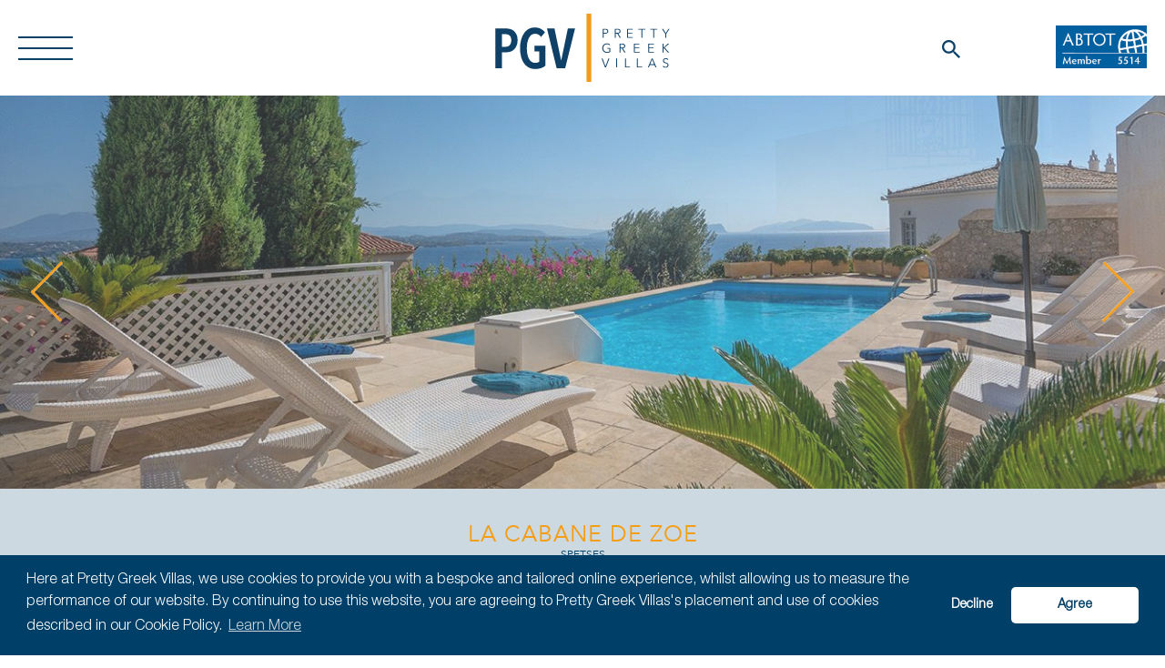

--- FILE ---
content_type: text/html; charset=utf8
request_url: https://www.prettygreekvillas.com/holiday-rental-la-cabane-de-zoe-spetses/
body_size: 15983
content:
<!DOCTYPE html>
<html>
  <head>
    <meta charset="utf-8">
    <meta http-equiv="X-UA-Compatible" content="IE=edge">
    <meta name="viewport" content="width=device-width, initial-scale=1,maximum-scale=1, user-scalable=0">
    <link rel="icon" href="favicon.ico" type="image/x-icon"/>
    <link rel="shortcut icon" href="favicon.ico" type="image/x-icon"/>
    <base href="https://www.prettygreekvillas.com/">

     <title>La Cabane de Zoe, Spetses, Saronic Islands, Villas in Greece, self catering villas in Greece, holiday accommodation and villas in Greece, Pretty Greek Villas</title>
 <meta name="description" content="Five bedroom five bathroom villa with private pool just 5 mins walk from Dapia on Spetses. This is an elegant and stylish property offering guests luxurious accommodation in a charming village setting" />
 <meta name="Keywords" content="la cabane de zoe, spetses, saronic islands, greece holiday villas, villas greece, self catering holiday accommodation in greece, greek villas rental, greek villa vacation, rental villas in greece" />
 <meta name="thumbnails" content="https://www.prettygreekvillas.com/uploads/villa/517/_DSC3524.jpg/cache/12911035910e09e24a0b698bd18b8f24.jpg" />
 <meta  property="og:image" content="https://www.prettygreekvillas.com/uploads/villa/517/_DSC3524.jpg/cache/12911035910e09e24a0b698bd18b8f24.jpg" />
<meta name="robots" content="index, follow">
 <meta property="og:description" content="Five bedroom five bathroom villa with private pool just 5 mins walk from Dapia on Spetses. This is an elegant and stylish property offering guests luxurious accommodation in a charming village setting" />
 <meta property="og:title" content="La Cabane de Zoe, Spetses, Saronic Islands, Villas in Greece, self catering villas in Greece, holiday accommodation and villas in Greece, Pretty Greek Villas" />
 <meta property="og:type" content="website" />
<link rel="canonical" href="https://www.prettygreekvillas.com/holiday-rental-la-cabane-de-zoe-spetses/" /> <meta property="og:url" content="https://www.prettygreekvillas.com/holiday-rental-la-cabane-de-zoe-spetses/" />

    <!-- Preconnect to third-parties (faster handshake) -->
    <link rel="preconnect" href="https://www.googletagmanager.com" crossorigin>
    <link rel="preconnect" href="https://www.google-analytics.com" crossorigin>
    <link rel="preconnect" href="https://connect.facebook.net" crossorigin>
    <link rel="preconnect" href="https://www.facebook.com" crossorigin>

    <!-- Non-blocking CSS load -->
    <link rel="preload" href="assets/css/main.min.css" as="style" onload="this.rel='stylesheet'">
    <noscript><link rel="stylesheet" href="assets/css/main.min.css"></noscript>

    <meta name="facebook-domain-verification" content="12bieddktkg6x896p73y33t30gyie2" />
    <meta name="google-site-verification" content="yeGHzD0FlQPVWiHNJkO9dFe_1QEO2TEI4lO1EDsof0c" />

    <!-- Google Tag Manager (keep async in head per Google) -->
    <script>(function(w,d,s,l,i){w[l]=w[l]||[];w[l].push({'gtm.start':
    new Date().getTime(),event:'gtm.js'});var f=d.getElementsByTagName(s)[0],
    j=d.createElement(s),dl=l!='dataLayer'?'&l='+l:'';j.async=true;j.src=
    'https://www.googletagmanager.com/gtm.js?id='+i+dl;f.parentNode.insertBefore(j,f);
    })(window,document,'script','dataLayer','GTM-KL9X8RS');</script>

    <!-- Facebook Pixel (async load) -->
    <script>
    !function(f,b,e,v,n,t,s){if(f.fbq)return;n=f.fbq=function(){n.callMethod?
    n.callMethod.apply(n,arguments):n.queue.push(arguments)};if(!f._fbq)f._fbq=n;
    n.push=n;n.loaded=!0;n.version='2.0';n.queue=[];t=b.createElement(e);
    t.async=!0;t.src=v;s=b.getElementsByTagName(e)[0];s.parentNode.insertBefore(t,s)}
    (window,document,'script','https://connect.facebook.net/en_US/fbevents.js');
    fbq('init','254523462659511',{em:'{{_email_}}'});fbq('track','PageView');
    </script>
    <noscript><img height="1" width="1"
      src="https://www.facebook.com/tr?id=254523462659511&ev=PageView&noscript=1" /></noscript>

    <!-- Google Analytics gtag -->
    <script async src="https://www.googletagmanager.com/gtag/js?id=G-73VZM1TZJB"></script>
    <script>
      window.dataLayer = window.dataLayer || [];
      function gtag(){dataLayer.push(arguments);}
      gtag('js', new Date());
      gtag('config','G-73VZM1TZJB');
    </script>

    <!-- Local plugin: defer + safe init -->
    <script src="https://www.prettygreekvillas.com/assets/js/jquery.scrolldepth.min.js" defer></script>
    <script>
      // runs after deferred script parses
      window.addEventListener('DOMContentLoaded', function () {
        if (window.jQuery && jQuery.scrollDepth) { jQuery.scrollDepth(); }
      });
    </script>

    <!-- Conversion helper -->
    <script>
      function gtag_report_conversion(url){
        var callback=function(){ if(typeof(url)!=='undefined'){ window.location=url; } };
        gtag('event','conversion',{
          'send_to':'AW-977994078/xA0YCPq-onEQ3oKs0gM',
          'transaction_id':'',
          'event_callback':callback
        });
        return false;
      }
    </script>
<!-- Google tag (gtag.js) -->
<script async src="https://www.googletagmanager.com/gtag/js?id=AW-977994078">
</script>
<script>
 window.dataLayer = window.dataLayer || [];
 function gtag(){dataLayer.push(arguments);}
 gtag('js', new Date());

 gtag('config', 'AW-977994078');
</script>
  </head>

  <body data-aos-anchor="#thebody" class="villas_php">
    <!-- GTM noscript (keep at top of body) -->
    <noscript><iframe src="https://www.googletagmanager.com/ns.html?id=GTM-KL9X8RS"
      height="0" width="0" style="display:none;visibility:hidden"></iframe></noscript>

    <header class="new-page-header">
      <div class="container">
        <div class="row">
          <div class="col-md-12 text-center">
            <!-- Keep logo eager for LCP; add explicit size if you know it -->
            <a class="logo" href="/">
              <img class="img-responsive" src="images/logo.svg" alt="Pretty Greek Villas"
                   loading="eager" fetchpriority="high">
            </a>

            <div class="new-menu-icon"><span></span><span></span><span></span></div>

            <div class="new-header-search-container hidden-sm-down">
              <img class="show-hide-icon" alt="search icon" src="assets/img/search-icon.svg" loading="lazy" decoding="async">
              <div class="show-hide-form">
                <form action="https://www.prettygreekvillas.com/search2/" method="get" autocomplete="off">
                  <input class="search new-header-search" type="search" name="s" value="">
                </form>
                <div class="search-wrapper new-search-wrapper"></div>
              </div>
            </div>

            <div class="new-header-social-container hidden-sm-down">
              <a target="blank" href="https://www.abtot.com/" title="Abtot">
                <img style="margin-bottom:-12px;max-width:100px;" class="img-responsive" src="abtot.jpg" alt="ABTOT"
                     loading="lazy" decoding="async">
              </a>
            </div>

            <nav class="new-nav-primary">
                            <div class="new-nav-flex">
                                <ul style="margin-top: -80px;">
                                    <li><a href="https://www.prettygreekvillas.com/villas/">Villas</a></li>
                                    <li><a href="https://www.prettygreekvillas.com/destination/">Destinations</a></li>
                                    <li><a href="https://www.prettygreekvillas.com/promotions/">Promotions</a></li>
                                    <li><a href="https://www.prettygreekvillas.com/what-we-do/">What we do</a></li>
                                    <li><a href="https://www.prettygreekvillas.com/search/">Search</a></li>
                                    <li><a href="https://www.prettygreekvillas.com/how-to-book/">How to book</a></li>
                                    <li><a onClick="fbq('track', 'contact');" href="https://www.prettygreekvillas.com/enquiry/">Booking Enquiry</a></li>
                                    <li><a href="https://www.prettygreekvillas.com/contact_us/">Contact us</a></li>
 <!--<li><a href="https://www.prettygreekvillas.com/rib-safari/">The RiB Safari</a></li>-->
                                </ul>
                            </div>
                            <div class="new-header-social-container hidden-md-up">
<a target="blank" href="https://www.abtot.com/"  title="Abtot"><img style="max-width:130px;margin-bottom:10px" class="img-responsive" src="abtot.jpg"></a><br>
                                <a href="http://www.facebook.com/pages/Pretty-Greek-Villas/156039624437552" target="_blank" title="Pretty Greek Villas on Facebook"><img alt="facebook" class="img-responsive" src="images/general/fb.svg" alt="facebook" ></a>
                                <a href="https://twitter.com/#!/greek_villas" target="_blank" title="Pretty Greek Villas on Twitter"><img class="img-responsive" alt="twitter"  src="images/general/tw.svg"></a>
                                <a href="https://www.instagram.com/pgreekvillas/" target="_blank" title="Pretty Greek Villas on Instagram"><img class="img-responsive" alt="instagram" src="images/general/cam.svg"></a>
                                <a href="" target="_blank" title="Pretty Greek Villas on Pinterest"><img class="img-responsive" alt="pinterest" src="images/general/p.svg"></a>
                            </div>
                        </nav>
                    </div>
                </div>
            </div>
        </header>
    <main class="page-container">

                    <div  itemscope itemtype="http://schema.org/LodgingBusiness">
                                <input type="hidden" class="theid" value="517" />
<input type="hidden" class="thesection" value="villa" />
<div itemprop="url" content="https://www.prettygreekvillas.com/holiday-rental-la-cabane-de-zoe-spetses/"></div>
<div itemprop="address" content="Spetses"></div>

<section class="masthead">
    <img class="global-prev destination_inner-prev" src="images/icon/arrow-left.png">
    <img class="global-next destination_inner-next" src="images/icon/arrow-right.png">

    <div class="destination_inner-slider">
                    <div itemprop="image" content="https://www.prettygreekvillas.com/uploads/villa/517/banner1.jpg/cache/2d85fb234e0454509758d97473876b5c.jpg" class="destination_inner-item" style="background-image: url('uploads/villa/517/banner1.jpg/cache/2d85fb234e0454509758d97473876b5c.jpg');"></div>
                    <div itemprop="image" content="https://www.prettygreekvillas.com/uploads/villa/517/banner18.jpg/cache/7689d09b5004a76f93ffe49216a62baa.jpg" class="destination_inner-item" style="background-image: url('uploads/villa/517/banner18.jpg/cache/7689d09b5004a76f93ffe49216a62baa.jpg');"></div>
                    <div itemprop="image" content="https://www.prettygreekvillas.com/uploads/villa/517/banner2.jpg/cache/0ad7409024d6d65c0a30909c80108d15.jpg" class="destination_inner-item" style="background-image: url('uploads/villa/517/banner2.jpg/cache/0ad7409024d6d65c0a30909c80108d15.jpg');"></div>
                    <div itemprop="image" content="https://www.prettygreekvillas.com/uploads/villa/517/banner14.jpg/cache/72be06a6af967f26e70850d8b19f8c3a.jpg" class="destination_inner-item" style="background-image: url('uploads/villa/517/banner14.jpg/cache/72be06a6af967f26e70850d8b19f8c3a.jpg');"></div>
                    <div itemprop="image" content="https://www.prettygreekvillas.com/uploads/villa/517/banner12.jpg/cache/6c797636b00ba9d6c281c8123f851cb2.jpg" class="destination_inner-item" style="background-image: url('uploads/villa/517/banner12.jpg/cache/6c797636b00ba9d6c281c8123f851cb2.jpg');"></div>
                    <div itemprop="image" content="https://www.prettygreekvillas.com/uploads/villa/517/banner10.jpg/cache/4b90649a733a1740bef4f4aa3ea37072.jpg" class="destination_inner-item" style="background-image: url('uploads/villa/517/banner10.jpg/cache/4b90649a733a1740bef4f4aa3ea37072.jpg');"></div>
                    <div itemprop="image" content="https://www.prettygreekvillas.com/uploads/villa/517/banner9.jpg/cache/c89bdce8ceb61774d9f25d7fb747ec47.jpg" class="destination_inner-item" style="background-image: url('uploads/villa/517/banner9.jpg/cache/c89bdce8ceb61774d9f25d7fb747ec47.jpg');"></div>
                    <div itemprop="image" content="https://www.prettygreekvillas.com/uploads/villa/517/banner20.jpg/cache/eb53d3f9f4ff09372e822de916cd36de.jpg" class="destination_inner-item" style="background-image: url('uploads/villa/517/banner20.jpg/cache/eb53d3f9f4ff09372e822de916cd36de.jpg');"></div>
            </div>
</section>

<section class="page-content bg-blueviolet">
    <div class="container">
        <div class="row">
            <div class="col-md-12 text-center">
                <h1 itemprop="name" class="global-title destination_inner-title">La Cabane de Zoe</h1>
                <div class="global-location destination_inner-location">Spetses</div>
                <p class="global-location destination_inner-description">Elegant 5 bedroom/5 bathroom villa located in authentic and charming village setting</p>

            </div>
        </div>
    </div>
</section>

<div itemprop="telephone" content="+ 30 26960 61414"></div>
<div itemprop="priceRange" content=""></div>
<div itemprop="description" content="Five bedroom five bathroom villa with private pool just 5 mins walk from Dapia on Spetses. This is an elegant and stylish property offering guests luxurious accommodation in a charming village setting"></div>

<section class="page-content vslider">
    <div class="container">
        <div class="row">
            <div class="col-md-8 col-md-offset-2 col-xxs-10 col-xxs-offset-1">
                <div class="villa-slider-container">
                    <img class="global-prev villa-prev" src="images/icon/arrow-left.png">
                    <img class="global-next villa-next" src="images/icon/arrow-right.png">
                    <div class="villa-slider">
                                                	<div itemprop="photo" content="https://www.prettygreekvillas.com/uploads/villa/517/_DSC3524.jpg/cache/56fc956458df9dedddd3533f8a48685b.jpg" class="villa-slider-item">
                                <img class="img-responsive" src="uploads/villa/517/_DSC3524.jpg/cache/56fc956458df9dedddd3533f8a48685b.jpg">
                                <a class="fancygal" href="uploads/villa/517/_DSC3524.jpg/original.jpg" data-fancybox="gal"></a>   
                            </div>
                            
                                                                            	<div itemprop="photo" content="https://www.prettygreekvillas.com/uploads/villa/517/DJI_0183.jpg/cache/1294f95082ed7501c15857af7acea6fd.jpg" class="villa-slider-item">
                                <img class="img-responsive" src="uploads/villa/517/DJI_0183.jpg/cache/1294f95082ed7501c15857af7acea6fd.jpg">
                                <a class="fancygal" href="uploads/villa/517/DJI_0183.jpg/original.jpg" data-fancybox="gal"></a>   
                            </div>
                            
                                                                            	<div itemprop="photo" content="https://www.prettygreekvillas.com/uploads/villa/517/DJI_0186.jpg/cache/799d6dce4b68dcb36d568da05aaea919.jpg" class="villa-slider-item">
                                <img class="img-responsive" src="uploads/villa/517/DJI_0186.jpg/cache/799d6dce4b68dcb36d568da05aaea919.jpg">
                                <a class="fancygal" href="uploads/villa/517/DJI_0186.jpg/original.jpg" data-fancybox="gal"></a>   
                            </div>
                            
                                                                            	<div itemprop="photo" content="https://www.prettygreekvillas.com/uploads/villa/517/_DSC3552.jpg/cache/8fac3e00350b2639aedcbd22eaf46862.jpg" class="villa-slider-item">
                                <img class="img-responsive" src="uploads/villa/517/_DSC3552.jpg/cache/8fac3e00350b2639aedcbd22eaf46862.jpg">
                                <a class="fancygal" href="uploads/villa/517/_DSC3552.jpg/original.jpg" data-fancybox="gal"></a>   
                            </div>
                            
                                                                            	<div itemprop="photo" content="https://www.prettygreekvillas.com/uploads/villa/517/_DSC3579.jpg/cache/4ea17258cfa558d1e4388c9f1b30ca06.jpg" class="villa-slider-item">
                                <img class="img-responsive" src="uploads/villa/517/_DSC3579.jpg/cache/4ea17258cfa558d1e4388c9f1b30ca06.jpg">
                                <a class="fancygal" href="uploads/villa/517/_DSC3579.jpg/original.jpg" data-fancybox="gal"></a>   
                            </div>
                            
                                                                            	<div itemprop="photo" content="https://www.prettygreekvillas.com/uploads/villa/517/_DSC3544.jpg/cache/ebad9e0adc865d70efef863577881f20.jpg" class="villa-slider-item">
                                <img class="img-responsive" src="uploads/villa/517/_DSC3544.jpg/cache/ebad9e0adc865d70efef863577881f20.jpg">
                                <a class="fancygal" href="uploads/villa/517/_DSC3544.jpg/original.jpg" data-fancybox="gal"></a>   
                            </div>
                            
                                                                            	<div itemprop="photo" content="https://www.prettygreekvillas.com/uploads/villa/517/_DSC3525.jpg/cache/9675ec244cf27d99a5845b3f50d2b2c2.jpg" class="villa-slider-item">
                                <img class="img-responsive" src="uploads/villa/517/_DSC3525.jpg/cache/9675ec244cf27d99a5845b3f50d2b2c2.jpg">
                                <a class="fancygal" href="uploads/villa/517/_DSC3525.jpg/original.jpg" data-fancybox="gal"></a>   
                            </div>
                            
                                                                            	<div itemprop="photo" content="https://www.prettygreekvillas.com/uploads/villa/517/DJI_0188.jpg/cache/06bee8dd8fd85e130d2625ac5170cf8f.jpg" class="villa-slider-item">
                                <img class="img-responsive" src="uploads/villa/517/DJI_0188.jpg/cache/06bee8dd8fd85e130d2625ac5170cf8f.jpg">
                                <a class="fancygal" href="uploads/villa/517/DJI_0188.jpg/original.jpg" data-fancybox="gal"></a>   
                            </div>
                            
                                                                            	<div itemprop="photo" content="https://www.prettygreekvillas.com/uploads/villa/517/_DSC3878.jpg/cache/8fde8a70c85a5b5bd07dde4f6bb35f3b.jpg" class="villa-slider-item">
                                <img class="img-responsive" src="uploads/villa/517/_DSC3878.jpg/cache/8fde8a70c85a5b5bd07dde4f6bb35f3b.jpg">
                                <a class="fancygal" href="uploads/villa/517/_DSC3878.jpg/original.jpg" data-fancybox="gal"></a>   
                            </div>
                            
                                                                            	<div itemprop="photo" content="https://www.prettygreekvillas.com/uploads/villa/517/_DSC3532.jpg/cache/ec458d146182c12ba335c9e6cd8af907.jpg" class="villa-slider-item">
                                <img class="img-responsive" src="uploads/villa/517/_DSC3532.jpg/cache/ec458d146182c12ba335c9e6cd8af907.jpg">
                                <a class="fancygal" href="uploads/villa/517/_DSC3532.jpg/original.jpg" data-fancybox="gal"></a>   
                            </div>
                            
                                                                            	<div itemprop="photo" content="https://www.prettygreekvillas.com/uploads/villa/517/_DSC3586.jpg/cache/803ae51d0a1bec4432039fd7f5657b3d.jpg" class="villa-slider-item">
                                <img class="img-responsive" src="uploads/villa/517/_DSC3586.jpg/cache/803ae51d0a1bec4432039fd7f5657b3d.jpg">
                                <a class="fancygal" href="uploads/villa/517/_DSC3586.jpg/original.jpg" data-fancybox="gal"></a>   
                            </div>
                            
                                                                            	<div itemprop="photo" content="https://www.prettygreekvillas.com/uploads/villa/517/_DSC3567.jpg/cache/0e3e0e16069e9a78bd987032508e4925.jpg" class="villa-slider-item">
                                <img class="img-responsive" src="uploads/villa/517/_DSC3567.jpg/cache/0e3e0e16069e9a78bd987032508e4925.jpg">
                                <a class="fancygal" href="uploads/villa/517/_DSC3567.jpg/original.jpg" data-fancybox="gal"></a>   
                            </div>
                            
                                                                            	<div itemprop="photo" content="https://www.prettygreekvillas.com/uploads/villa/517/_DSC3572.jpg/cache/a38aa14e5d2c32f8e6e0f9bfdefea2bd.jpg" class="villa-slider-item">
                                <img class="img-responsive" src="uploads/villa/517/_DSC3572.jpg/cache/a38aa14e5d2c32f8e6e0f9bfdefea2bd.jpg">
                                <a class="fancygal" href="uploads/villa/517/_DSC3572.jpg/original.jpg" data-fancybox="gal"></a>   
                            </div>
                            
                                                                            	<div itemprop="photo" content="https://www.prettygreekvillas.com/uploads/villa/517/_DSC3582.jpg/cache/1ab88847b192766a970dad741f51a334.jpg" class="villa-slider-item">
                                <img class="img-responsive" src="uploads/villa/517/_DSC3582.jpg/cache/1ab88847b192766a970dad741f51a334.jpg">
                                <a class="fancygal" href="uploads/villa/517/_DSC3582.jpg/original.jpg" data-fancybox="gal"></a>   
                            </div>
                            
                                                                            	<div itemprop="photo" content="https://www.prettygreekvillas.com/uploads/villa/517/_DSC3489.jpg/cache/c43c08f37238a73fd3547eae5c0dabf8.jpg" class="villa-slider-item">
                                <img class="img-responsive" src="uploads/villa/517/_DSC3489.jpg/cache/c43c08f37238a73fd3547eae5c0dabf8.jpg">
                                <a class="fancygal" href="uploads/villa/517/_DSC3489.jpg/original.jpg" data-fancybox="gal"></a>   
                            </div>
                            
                                                                            	<div itemprop="photo" content="https://www.prettygreekvillas.com/uploads/villa/517/_DSC3494.jpg/cache/69b60c343b6ca5d06d19cb5463b999a7.jpg" class="villa-slider-item">
                                <img class="img-responsive" src="uploads/villa/517/_DSC3494.jpg/cache/69b60c343b6ca5d06d19cb5463b999a7.jpg">
                                <a class="fancygal" href="uploads/villa/517/_DSC3494.jpg/original.jpg" data-fancybox="gal"></a>   
                            </div>
                            
                                                                            	<div itemprop="photo" content="https://www.prettygreekvillas.com/uploads/villa/517/_DSC3654.jpg/cache/74965731ff2bdbc5f417187b330f36fd.jpg" class="villa-slider-item">
                                <img class="img-responsive" src="uploads/villa/517/_DSC3654.jpg/cache/74965731ff2bdbc5f417187b330f36fd.jpg">
                                <a class="fancygal" href="uploads/villa/517/_DSC3654.jpg/original.jpg" data-fancybox="gal"></a>   
                            </div>
                            
                                                                            	<div itemprop="photo" content="https://www.prettygreekvillas.com/uploads/villa/517/_DSC3642.jpg/cache/67367fb1d58339eb9fb11e7b78d604ce.jpg" class="villa-slider-item">
                                <img class="img-responsive" src="uploads/villa/517/_DSC3642.jpg/cache/67367fb1d58339eb9fb11e7b78d604ce.jpg">
                                <a class="fancygal" href="uploads/villa/517/_DSC3642.jpg/original.jpg" data-fancybox="gal"></a>   
                            </div>
                            
                                                                            	<div itemprop="photo" content="https://www.prettygreekvillas.com/uploads/villa/517/_DSC3641.jpg/cache/28ce64736fb25a51462e913e545b9c82.jpg" class="villa-slider-item">
                                <img class="img-responsive" src="uploads/villa/517/_DSC3641.jpg/cache/28ce64736fb25a51462e913e545b9c82.jpg">
                                <a class="fancygal" href="uploads/villa/517/_DSC3641.jpg/original.jpg" data-fancybox="gal"></a>   
                            </div>
                            
                                                                            	<div itemprop="photo" content="https://www.prettygreekvillas.com/uploads/villa/517/_DSC3600.jpg/cache/12db40f48890510a792c36e631287ca4.jpg" class="villa-slider-item">
                                <img class="img-responsive" src="uploads/villa/517/_DSC3600.jpg/cache/12db40f48890510a792c36e631287ca4.jpg">
                                <a class="fancygal" href="uploads/villa/517/_DSC3600.jpg/original.jpg" data-fancybox="gal"></a>   
                            </div>
                            
                                                                            	<div itemprop="photo" content="https://www.prettygreekvillas.com/uploads/villa/517/_DSC3638.jpg/cache/4b3867da47268026f200c3c37215d7c4.jpg" class="villa-slider-item">
                                <img class="img-responsive" src="uploads/villa/517/_DSC3638.jpg/cache/4b3867da47268026f200c3c37215d7c4.jpg">
                                <a class="fancygal" href="uploads/villa/517/_DSC3638.jpg/original.jpg" data-fancybox="gal"></a>   
                            </div>
                            
                                                                            	<div itemprop="photo" content="https://www.prettygreekvillas.com/uploads/villa/517/_DSC3605.jpg/cache/27410aabfaf4c01239f1f1fe294d3c3c.jpg" class="villa-slider-item">
                                <img class="img-responsive" src="uploads/villa/517/_DSC3605.jpg/cache/27410aabfaf4c01239f1f1fe294d3c3c.jpg">
                                <a class="fancygal" href="uploads/villa/517/_DSC3605.jpg/original.jpg" data-fancybox="gal"></a>   
                            </div>
                            
                                                                            	<div itemprop="photo" content="https://www.prettygreekvillas.com/uploads/villa/517/_DSC3479.jpg/cache/5a5dc92492c21498cc1397b3d97a9256.jpg" class="villa-slider-item">
                                <img class="img-responsive" src="uploads/villa/517/_DSC3479.jpg/cache/5a5dc92492c21498cc1397b3d97a9256.jpg">
                                <a class="fancygal" href="uploads/villa/517/_DSC3479.jpg/original.jpg" data-fancybox="gal"></a>   
                            </div>
                            
                                                                            	<div itemprop="photo" content="https://www.prettygreekvillas.com/uploads/villa/517/_DSC3515.jpg/cache/e841f6cdaf7e5837e4593e3ec2f70ce2.jpg" class="villa-slider-item">
                                <img class="img-responsive" src="uploads/villa/517/_DSC3515.jpg/cache/e841f6cdaf7e5837e4593e3ec2f70ce2.jpg">
                                <a class="fancygal" href="uploads/villa/517/_DSC3515.jpg/original.jpg" data-fancybox="gal"></a>   
                            </div>
                            
                                                                            	<div itemprop="photo" content="https://www.prettygreekvillas.com/uploads/villa/517/_DSC3648.jpg/cache/9736c38c8f1ccdb7de7e69d0602da0a8.jpg" class="villa-slider-item">
                                <img class="img-responsive" src="uploads/villa/517/_DSC3648.jpg/cache/9736c38c8f1ccdb7de7e69d0602da0a8.jpg">
                                <a class="fancygal" href="uploads/villa/517/_DSC3648.jpg/original.jpg" data-fancybox="gal"></a>   
                            </div>
                            
                                                                            	<div itemprop="photo" content="https://www.prettygreekvillas.com/uploads/villa/517/_DSC3651.jpg/cache/b7628ac13a6c5b718cb18124b4352b42.jpg" class="villa-slider-item">
                                <img class="img-responsive" src="uploads/villa/517/_DSC3651.jpg/cache/b7628ac13a6c5b718cb18124b4352b42.jpg">
                                <a class="fancygal" href="uploads/villa/517/_DSC3651.jpg/original.jpg" data-fancybox="gal"></a>   
                            </div>
                            
                                                                            	<div itemprop="photo" content="https://www.prettygreekvillas.com/uploads/villa/517/_DSC3623.jpg/cache/fe62b097fccd2999ac406fc79937e20b.jpg" class="villa-slider-item">
                                <img class="img-responsive" src="uploads/villa/517/_DSC3623.jpg/cache/fe62b097fccd2999ac406fc79937e20b.jpg">
                                <a class="fancygal" href="uploads/villa/517/_DSC3623.jpg/original.jpg" data-fancybox="gal"></a>   
                            </div>
                            
                                                                            	<div itemprop="photo" content="https://www.prettygreekvillas.com/uploads/villa/517/_DSC3632.jpg/cache/a11d1efc12d947a3eee2039cab989acb.jpg" class="villa-slider-item">
                                <img class="img-responsive" src="uploads/villa/517/_DSC3632.jpg/cache/a11d1efc12d947a3eee2039cab989acb.jpg">
                                <a class="fancygal" href="uploads/villa/517/_DSC3632.jpg/original.jpg" data-fancybox="gal"></a>   
                            </div>
                            
                                                                            	<div itemprop="photo" content="https://www.prettygreekvillas.com/uploads/villa/517/_DSC3620.jpg/cache/0556a02a3c1fa54dbbe3e3eac1496e8d.jpg" class="villa-slider-item">
                                <img class="img-responsive" src="uploads/villa/517/_DSC3620.jpg/cache/0556a02a3c1fa54dbbe3e3eac1496e8d.jpg">
                                <a class="fancygal" href="uploads/villa/517/_DSC3620.jpg/original.jpg" data-fancybox="gal"></a>   
                            </div>
                            
                                                                            	<div itemprop="photo" content="https://www.prettygreekvillas.com/uploads/villa/517/_DSC3481.jpg/cache/413fa91492769669f578517cdcc1262c.jpg" class="villa-slider-item">
                                <img class="img-responsive" src="uploads/villa/517/_DSC3481.jpg/cache/413fa91492769669f578517cdcc1262c.jpg">
                                <a class="fancygal" href="uploads/villa/517/_DSC3481.jpg/original.jpg" data-fancybox="gal"></a>   
                            </div>
                            
                                                                            	<div itemprop="photo" content="https://www.prettygreekvillas.com/uploads/villa/517/_DSC3671.jpg/cache/7893c91309439ad45702e407da215ded.jpg" class="villa-slider-item">
                                <img class="img-responsive" src="uploads/villa/517/_DSC3671.jpg/cache/7893c91309439ad45702e407da215ded.jpg">
                                <a class="fancygal" href="uploads/villa/517/_DSC3671.jpg/original.jpg" data-fancybox="gal"></a>   
                            </div>
                            
                                                                            	<div itemprop="photo" content="https://www.prettygreekvillas.com/uploads/villa/517/_DSC3674.jpg/cache/d5cbd6f0f2afa3f0bfff0628dfcb0497.jpg" class="villa-slider-item">
                                <img class="img-responsive" src="uploads/villa/517/_DSC3674.jpg/cache/d5cbd6f0f2afa3f0bfff0628dfcb0497.jpg">
                                <a class="fancygal" href="uploads/villa/517/_DSC3674.jpg/original.jpg" data-fancybox="gal"></a>   
                            </div>
                            
                                                                            	<div itemprop="photo" content="https://www.prettygreekvillas.com/uploads/villa/517/_DSC3665.jpg/cache/7e190cb34ad95383329f2fca9311d2dc.jpg" class="villa-slider-item">
                                <img class="img-responsive" src="uploads/villa/517/_DSC3665.jpg/cache/7e190cb34ad95383329f2fca9311d2dc.jpg">
                                <a class="fancygal" href="uploads/villa/517/_DSC3665.jpg/original.jpg" data-fancybox="gal"></a>   
                            </div>
                            
                                                                            	<div itemprop="photo" content="https://www.prettygreekvillas.com/uploads/villa/517/_DSC3662.jpg/cache/1a957aeaa28334d0bede376c5ca054d2.jpg" class="villa-slider-item">
                                <img class="img-responsive" src="uploads/villa/517/_DSC3662.jpg/cache/1a957aeaa28334d0bede376c5ca054d2.jpg">
                                <a class="fancygal" href="uploads/villa/517/_DSC3662.jpg/original.jpg" data-fancybox="gal"></a>   
                            </div>
                            
                                                                            	<div itemprop="photo" content="https://www.prettygreekvillas.com/uploads/villa/517/_DSC3666.jpg/cache/439955a54df662e24ff398136398f088.jpg" class="villa-slider-item">
                                <img class="img-responsive" src="uploads/villa/517/_DSC3666.jpg/cache/439955a54df662e24ff398136398f088.jpg">
                                <a class="fancygal" href="uploads/villa/517/_DSC3666.jpg/original.jpg" data-fancybox="gal"></a>   
                            </div>
                            
                                                                            	<div itemprop="photo" content="https://www.prettygreekvillas.com/uploads/villa/517/_DSC3684.jpg/cache/98dac47dc2938912e23c5682d8899b41.jpg" class="villa-slider-item">
                                <img class="img-responsive" src="uploads/villa/517/_DSC3684.jpg/cache/98dac47dc2938912e23c5682d8899b41.jpg">
                                <a class="fancygal" href="uploads/villa/517/_DSC3684.jpg/original.jpg" data-fancybox="gal"></a>   
                            </div>
                            
                                                                            	<div itemprop="photo" content="https://www.prettygreekvillas.com/uploads/villa/517/_DSC3678.jpg/cache/933bf2ce0deb7ee81fa453adcdd847f7.jpg" class="villa-slider-item">
                                <img class="img-responsive" src="uploads/villa/517/_DSC3678.jpg/cache/933bf2ce0deb7ee81fa453adcdd847f7.jpg">
                                <a class="fancygal" href="uploads/villa/517/_DSC3678.jpg/original.jpg" data-fancybox="gal"></a>   
                            </div>
                            
                                                                            	<div itemprop="photo" content="https://www.prettygreekvillas.com/uploads/villa/517/_DSC3692.jpg/cache/9b5b529ddb23c344695ad7706a44e4cb.jpg" class="villa-slider-item">
                                <img class="img-responsive" src="uploads/villa/517/_DSC3692.jpg/cache/9b5b529ddb23c344695ad7706a44e4cb.jpg">
                                <a class="fancygal" href="uploads/villa/517/_DSC3692.jpg/original.jpg" data-fancybox="gal"></a>   
                            </div>
                            
                                                                            	<div itemprop="photo" content="https://www.prettygreekvillas.com/uploads/villa/517/_DSC3737.jpg/cache/b33c7bf5e0f96a2ecf26dfc24bfd87ef.jpg" class="villa-slider-item">
                                <img class="img-responsive" src="uploads/villa/517/_DSC3737.jpg/cache/b33c7bf5e0f96a2ecf26dfc24bfd87ef.jpg">
                                <a class="fancygal" href="uploads/villa/517/_DSC3737.jpg/original.jpg" data-fancybox="gal"></a>   
                            </div>
                            
                                                                            	<div itemprop="photo" content="https://www.prettygreekvillas.com/uploads/villa/517/_DSC3697.jpg/cache/fa4e15d0459245ca7d561716c846b245.jpg" class="villa-slider-item">
                                <img class="img-responsive" src="uploads/villa/517/_DSC3697.jpg/cache/fa4e15d0459245ca7d561716c846b245.jpg">
                                <a class="fancygal" href="uploads/villa/517/_DSC3697.jpg/original.jpg" data-fancybox="gal"></a>   
                            </div>
                            
                                                                            	<div itemprop="photo" content="https://www.prettygreekvillas.com/uploads/villa/517/_DSC3714.jpg/cache/bbcb0952c876b4823000fce885eb2c55.jpg" class="villa-slider-item">
                                <img class="img-responsive" src="uploads/villa/517/_DSC3714.jpg/cache/bbcb0952c876b4823000fce885eb2c55.jpg">
                                <a class="fancygal" href="uploads/villa/517/_DSC3714.jpg/original.jpg" data-fancybox="gal"></a>   
                            </div>
                            
                                                                            	<div itemprop="photo" content="https://www.prettygreekvillas.com/uploads/villa/517/_DSC3734.jpg/cache/961f82e0f5ee57ba8fda214250807c9b.jpg" class="villa-slider-item">
                                <img class="img-responsive" src="uploads/villa/517/_DSC3734.jpg/cache/961f82e0f5ee57ba8fda214250807c9b.jpg">
                                <a class="fancygal" href="uploads/villa/517/_DSC3734.jpg/original.jpg" data-fancybox="gal"></a>   
                            </div>
                            
                                                                            	<div itemprop="photo" content="https://www.prettygreekvillas.com/uploads/villa/517/_DSC3720.jpg/cache/691f629189888b364ef9a925a610ec38.jpg" class="villa-slider-item">
                                <img class="img-responsive" src="uploads/villa/517/_DSC3720.jpg/cache/691f629189888b364ef9a925a610ec38.jpg">
                                <a class="fancygal" href="uploads/villa/517/_DSC3720.jpg/original.jpg" data-fancybox="gal"></a>   
                            </div>
                            
                                                                            	<div itemprop="photo" content="https://www.prettygreekvillas.com/uploads/villa/517/_DSC3717.jpg/cache/e3ef11e6452647947a267a3412750499.jpg" class="villa-slider-item">
                                <img class="img-responsive" src="uploads/villa/517/_DSC3717.jpg/cache/e3ef11e6452647947a267a3412750499.jpg">
                                <a class="fancygal" href="uploads/villa/517/_DSC3717.jpg/original.jpg" data-fancybox="gal"></a>   
                            </div>
                            
                                                                            	<div itemprop="photo" content="https://www.prettygreekvillas.com/uploads/villa/517/_DSC3726.jpg/cache/c5a49e50358e21868e8f68fa50cf17e8.jpg" class="villa-slider-item">
                                <img class="img-responsive" src="uploads/villa/517/_DSC3726.jpg/cache/c5a49e50358e21868e8f68fa50cf17e8.jpg">
                                <a class="fancygal" href="uploads/villa/517/_DSC3726.jpg/original.jpg" data-fancybox="gal"></a>   
                            </div>
                            
                                                                            	<div itemprop="photo" content="https://www.prettygreekvillas.com/uploads/villa/517/_DSC3731.jpg/cache/aa36d49340f680047c8cf3cd5a1db064.jpg" class="villa-slider-item">
                                <img class="img-responsive" src="uploads/villa/517/_DSC3731.jpg/cache/aa36d49340f680047c8cf3cd5a1db064.jpg">
                                <a class="fancygal" href="uploads/villa/517/_DSC3731.jpg/original.jpg" data-fancybox="gal"></a>   
                            </div>
                            
                                                                            	<div itemprop="photo" content="https://www.prettygreekvillas.com/uploads/villa/517/_DSC3860.jpg/cache/4b7e001a8be53818e85699323db0f470.jpg" class="villa-slider-item">
                                <img class="img-responsive" src="uploads/villa/517/_DSC3860.jpg/cache/4b7e001a8be53818e85699323db0f470.jpg">
                                <a class="fancygal" href="uploads/villa/517/_DSC3860.jpg/original.jpg" data-fancybox="gal"></a>   
                            </div>
                            
                                                                            	<div itemprop="photo" content="https://www.prettygreekvillas.com/uploads/villa/517/_DSC3857.jpg/cache/c1a575e7363c1c3199894d2c4db4e479.jpg" class="villa-slider-item">
                                <img class="img-responsive" src="uploads/villa/517/_DSC3857.jpg/cache/c1a575e7363c1c3199894d2c4db4e479.jpg">
                                <a class="fancygal" href="uploads/villa/517/_DSC3857.jpg/original.jpg" data-fancybox="gal"></a>   
                            </div>
                            
                                                                            	<div itemprop="photo" content="https://www.prettygreekvillas.com/uploads/villa/517/_DSC3862.jpg/cache/b62a3ea43e9f0ba5ccc04411531a74d8.jpg" class="villa-slider-item">
                                <img class="img-responsive" src="uploads/villa/517/_DSC3862.jpg/cache/b62a3ea43e9f0ba5ccc04411531a74d8.jpg">
                                <a class="fancygal" href="uploads/villa/517/_DSC3862.jpg/original.jpg" data-fancybox="gal"></a>   
                            </div>
                            
                                                                            	<div itemprop="photo" content="https://www.prettygreekvillas.com/uploads/villa/517/_DSC3869.jpg/cache/d677c348f2ce06508fc2ce7066ff02cd.jpg" class="villa-slider-item">
                                <img class="img-responsive" src="uploads/villa/517/_DSC3869.jpg/cache/d677c348f2ce06508fc2ce7066ff02cd.jpg">
                                <a class="fancygal" href="uploads/villa/517/_DSC3869.jpg/original.jpg" data-fancybox="gal"></a>   
                            </div>
                            
                                                                            	<div itemprop="photo" content="https://www.prettygreekvillas.com/uploads/villa/517/_DSC3865.jpg/cache/775520bbee7ed164aa9a9bf58ef26ef6.jpg" class="villa-slider-item">
                                <img class="img-responsive" src="uploads/villa/517/_DSC3865.jpg/cache/775520bbee7ed164aa9a9bf58ef26ef6.jpg">
                                <a class="fancygal" href="uploads/villa/517/_DSC3865.jpg/original.jpg" data-fancybox="gal"></a>   
                            </div>
                            
                                                                            	<div itemprop="photo" content="https://www.prettygreekvillas.com/uploads/villa/517/_DSC3823.jpg/cache/b8ea562fa51fa02cfc38bfea47f2e686.jpg" class="villa-slider-item">
                                <img class="img-responsive" src="uploads/villa/517/_DSC3823.jpg/cache/b8ea562fa51fa02cfc38bfea47f2e686.jpg">
                                <a class="fancygal" href="uploads/villa/517/_DSC3823.jpg/original.jpg" data-fancybox="gal"></a>   
                            </div>
                            
                                                                            	<div itemprop="photo" content="https://www.prettygreekvillas.com/uploads/villa/517/_DSC3851.jpg/cache/4abd4765b0c8ae98e0a087ae31a41fe2.jpg" class="villa-slider-item">
                                <img class="img-responsive" src="uploads/villa/517/_DSC3851.jpg/cache/4abd4765b0c8ae98e0a087ae31a41fe2.jpg">
                                <a class="fancygal" href="uploads/villa/517/_DSC3851.jpg/original.jpg" data-fancybox="gal"></a>   
                            </div>
                            
                                                                            	<div itemprop="photo" content="https://www.prettygreekvillas.com/uploads/villa/517/_DSC3854.jpg/cache/e0c9b95995b721795c010d37a4f4a351.jpg" class="villa-slider-item">
                                <img class="img-responsive" src="uploads/villa/517/_DSC3854.jpg/cache/e0c9b95995b721795c010d37a4f4a351.jpg">
                                <a class="fancygal" href="uploads/villa/517/_DSC3854.jpg/original.jpg" data-fancybox="gal"></a>   
                            </div>
                            
                                                                            	<div itemprop="photo" content="https://www.prettygreekvillas.com/uploads/villa/517/_DSC3871.jpg/cache/c8dc4f71e1a989bf78ee11b9ec1da926.jpg" class="villa-slider-item">
                                <img class="img-responsive" src="uploads/villa/517/_DSC3871.jpg/cache/c8dc4f71e1a989bf78ee11b9ec1da926.jpg">
                                <a class="fancygal" href="uploads/villa/517/_DSC3871.jpg/original.jpg" data-fancybox="gal"></a>   
                            </div>
                            
                                                                            	<div itemprop="photo" content="https://www.prettygreekvillas.com/uploads/villa/517/_DSC3834.jpg/cache/29575740616b3d70c8127d6d4c3b4a8c.jpg" class="villa-slider-item">
                                <img class="img-responsive" src="uploads/villa/517/_DSC3834.jpg/cache/29575740616b3d70c8127d6d4c3b4a8c.jpg">
                                <a class="fancygal" href="uploads/villa/517/_DSC3834.jpg/original.jpg" data-fancybox="gal"></a>   
                            </div>
                            
                                                                            	<div itemprop="photo" content="https://www.prettygreekvillas.com/uploads/villa/517/_DSC3825.jpg/cache/dca26d5c779a11142d7d32516a84bc00.jpg" class="villa-slider-item">
                                <img class="img-responsive" src="uploads/villa/517/_DSC3825.jpg/cache/dca26d5c779a11142d7d32516a84bc00.jpg">
                                <a class="fancygal" href="uploads/villa/517/_DSC3825.jpg/original.jpg" data-fancybox="gal"></a>   
                            </div>
                            
                                                                            	<div itemprop="photo" content="https://www.prettygreekvillas.com/uploads/villa/517/_DSC3815.jpg/cache/dc0c7514057f1afde6277c8ba46f45c8.jpg" class="villa-slider-item">
                                <img class="img-responsive" src="uploads/villa/517/_DSC3815.jpg/cache/dc0c7514057f1afde6277c8ba46f45c8.jpg">
                                <a class="fancygal" href="uploads/villa/517/_DSC3815.jpg/original.jpg" data-fancybox="gal"></a>   
                            </div>
                            
                                                                            	<div itemprop="photo" content="https://www.prettygreekvillas.com/uploads/villa/517/_DSC3812.jpg/cache/d4de21cd4139566edc48618fc19947a2.jpg" class="villa-slider-item">
                                <img class="img-responsive" src="uploads/villa/517/_DSC3812.jpg/cache/d4de21cd4139566edc48618fc19947a2.jpg">
                                <a class="fancygal" href="uploads/villa/517/_DSC3812.jpg/original.jpg" data-fancybox="gal"></a>   
                            </div>
                            
                                                                            	<div itemprop="photo" content="https://www.prettygreekvillas.com/uploads/villa/517/_DSC3767.jpg/cache/9509db07b199ce7c76bdf8cac7c56518.jpg" class="villa-slider-item">
                                <img class="img-responsive" src="uploads/villa/517/_DSC3767.jpg/cache/9509db07b199ce7c76bdf8cac7c56518.jpg">
                                <a class="fancygal" href="uploads/villa/517/_DSC3767.jpg/original.jpg" data-fancybox="gal"></a>   
                            </div>
                            
                                                                            	<div itemprop="photo" content="https://www.prettygreekvillas.com/uploads/villa/517/_DSC3755.jpg/cache/257231916b5c5086c030a75f21050843.jpg" class="villa-slider-item">
                                <img class="img-responsive" src="uploads/villa/517/_DSC3755.jpg/cache/257231916b5c5086c030a75f21050843.jpg">
                                <a class="fancygal" href="uploads/villa/517/_DSC3755.jpg/original.jpg" data-fancybox="gal"></a>   
                            </div>
                            
                                                                            	<div itemprop="photo" content="https://www.prettygreekvillas.com/uploads/villa/517/_DSC3756.jpg/cache/506265a8578590c6aafc4f39187b96f1.jpg" class="villa-slider-item">
                                <img class="img-responsive" src="uploads/villa/517/_DSC3756.jpg/cache/506265a8578590c6aafc4f39187b96f1.jpg">
                                <a class="fancygal" href="uploads/villa/517/_DSC3756.jpg/original.jpg" data-fancybox="gal"></a>   
                            </div>
                            
                                                                            	<div itemprop="photo" content="https://www.prettygreekvillas.com/uploads/villa/517/_DSC3806.jpg/cache/318b900ae6f233d28233833acf66864f.jpg" class="villa-slider-item">
                                <img class="img-responsive" src="uploads/villa/517/_DSC3806.jpg/cache/318b900ae6f233d28233833acf66864f.jpg">
                                <a class="fancygal" href="uploads/villa/517/_DSC3806.jpg/original.jpg" data-fancybox="gal"></a>   
                            </div>
                            
                                                                            	<div itemprop="photo" content="https://www.prettygreekvillas.com/uploads/villa/517/_DSC3750.jpg/cache/411e2514dd7d9b7564d3059d374b917c.jpg" class="villa-slider-item">
                                <img class="img-responsive" src="uploads/villa/517/_DSC3750.jpg/cache/411e2514dd7d9b7564d3059d374b917c.jpg">
                                <a class="fancygal" href="uploads/villa/517/_DSC3750.jpg/original.jpg" data-fancybox="gal"></a>   
                            </div>
                            
                                                                            	<div itemprop="photo" content="https://www.prettygreekvillas.com/uploads/villa/517/_DSC3741.jpg/cache/460db72661a1725118d118b9cb8e0553.jpg" class="villa-slider-item">
                                <img class="img-responsive" src="uploads/villa/517/_DSC3741.jpg/cache/460db72661a1725118d118b9cb8e0553.jpg">
                                <a class="fancygal" href="uploads/villa/517/_DSC3741.jpg/original.jpg" data-fancybox="gal"></a>   
                            </div>
                            
                                                                            	<div itemprop="photo" content="https://www.prettygreekvillas.com/uploads/villa/517/_DSC3738.jpg/cache/1ad93e39b7f265ff94404499470bee31.jpg" class="villa-slider-item">
                                <img class="img-responsive" src="uploads/villa/517/_DSC3738.jpg/cache/1ad93e39b7f265ff94404499470bee31.jpg">
                                <a class="fancygal" href="uploads/villa/517/_DSC3738.jpg/original.jpg" data-fancybox="gal"></a>   
                            </div>
                            
                                                                            	<div itemprop="photo" content="https://www.prettygreekvillas.com/uploads/villa/517/_DSC3803.jpg/cache/357321b67e241517ae400c430b122b8c.jpg" class="villa-slider-item">
                                <img class="img-responsive" src="uploads/villa/517/_DSC3803.jpg/cache/357321b67e241517ae400c430b122b8c.jpg">
                                <a class="fancygal" href="uploads/villa/517/_DSC3803.jpg/original.jpg" data-fancybox="gal"></a>   
                            </div>
                            
                                                                            	<div itemprop="photo" content="https://www.prettygreekvillas.com/uploads/villa/517/_DSC3770.jpg/cache/89a571c3260f2c0fe160aaa2a77d1215.jpg" class="villa-slider-item">
                                <img class="img-responsive" src="uploads/villa/517/_DSC3770.jpg/cache/89a571c3260f2c0fe160aaa2a77d1215.jpg">
                                <a class="fancygal" href="uploads/villa/517/_DSC3770.jpg/original.jpg" data-fancybox="gal"></a>   
                            </div>
                            
                                                                            	<div itemprop="photo" content="https://www.prettygreekvillas.com/uploads/villa/517/_DSC3774.jpg/cache/c9fe75e0ccaee73a830429ec4cf71fff.jpg" class="villa-slider-item">
                                <img class="img-responsive" src="uploads/villa/517/_DSC3774.jpg/cache/c9fe75e0ccaee73a830429ec4cf71fff.jpg">
                                <a class="fancygal" href="uploads/villa/517/_DSC3774.jpg/original.jpg" data-fancybox="gal"></a>   
                            </div>
                            
                                                                            	<div itemprop="photo" content="https://www.prettygreekvillas.com/uploads/villa/517/_DSC3800.jpg/cache/4bc723fe964e15523fed094af77bf5ce.jpg" class="villa-slider-item">
                                <img class="img-responsive" src="uploads/villa/517/_DSC3800.jpg/cache/4bc723fe964e15523fed094af77bf5ce.jpg">
                                <a class="fancygal" href="uploads/villa/517/_DSC3800.jpg/original.jpg" data-fancybox="gal"></a>   
                            </div>
                            
                                                                            	<div itemprop="photo" content="https://www.prettygreekvillas.com/uploads/villa/517/_DSC3797.jpg/cache/31ff6aef8e52429b32e02a6c1e1c105f.jpg" class="villa-slider-item">
                                <img class="img-responsive" src="uploads/villa/517/_DSC3797.jpg/cache/31ff6aef8e52429b32e02a6c1e1c105f.jpg">
                                <a class="fancygal" href="uploads/villa/517/_DSC3797.jpg/original.jpg" data-fancybox="gal"></a>   
                            </div>
                            
                                                                            	<div itemprop="photo" content="https://www.prettygreekvillas.com/uploads/villa/517/_DSC3782.jpg/cache/d089dce2beb884330af09c0027012918.jpg" class="villa-slider-item">
                                <img class="img-responsive" src="uploads/villa/517/_DSC3782.jpg/cache/d089dce2beb884330af09c0027012918.jpg">
                                <a class="fancygal" href="uploads/villa/517/_DSC3782.jpg/original.jpg" data-fancybox="gal"></a>   
                            </div>
                            
                                                                            	<div itemprop="photo" content="https://www.prettygreekvillas.com/uploads/villa/517/_DSC3789.jpg/cache/a8d3c513c9cb67586aafefa64de6d74a.jpg" class="villa-slider-item">
                                <img class="img-responsive" src="uploads/villa/517/_DSC3789.jpg/cache/a8d3c513c9cb67586aafefa64de6d74a.jpg">
                                <a class="fancygal" href="uploads/villa/517/_DSC3789.jpg/original.jpg" data-fancybox="gal"></a>   
                            </div>
                            
                                                                        </div>
                </div>
            </div>
        </div> 
        <div class="row">
            <div class="col-md-12 villas-info">
                <div class="villa-nav-container">
                    <div class="villa-nav"><div class="villa-nav-item"><div class="villa-nav-img"><img src="uploads/villa/517/_DSC3524.jpg/cache/56fc956458df9dedddd3533f8a48685b.jpg" heigh="100" /></div></div><div class="villa-nav-item"><div class="villa-nav-img"><img src="uploads/villa/517/DJI_0183.jpg/cache/1294f95082ed7501c15857af7acea6fd.jpg" heigh="100" /></div></div><div class="villa-nav-item"><div class="villa-nav-img"><img src="uploads/villa/517/DJI_0186.jpg/cache/799d6dce4b68dcb36d568da05aaea919.jpg" heigh="100" /></div></div><div class="villa-nav-item"><div class="villa-nav-img"><img src="uploads/villa/517/_DSC3552.jpg/cache/8fac3e00350b2639aedcbd22eaf46862.jpg" heigh="100" /></div></div><div class="villa-nav-item"><div class="villa-nav-img"><img src="uploads/villa/517/_DSC3579.jpg/cache/4ea17258cfa558d1e4388c9f1b30ca06.jpg" heigh="100" /></div></div><div class="villa-nav-item"><div class="villa-nav-img"><img src="uploads/villa/517/_DSC3544.jpg/cache/ebad9e0adc865d70efef863577881f20.jpg" heigh="100" /></div></div><div class="villa-nav-item"><div class="villa-nav-img"><img src="uploads/villa/517/_DSC3525.jpg/cache/9675ec244cf27d99a5845b3f50d2b2c2.jpg" heigh="100" /></div></div><div class="villa-nav-item"><div class="villa-nav-img"><img src="uploads/villa/517/DJI_0188.jpg/cache/06bee8dd8fd85e130d2625ac5170cf8f.jpg" heigh="100" /></div></div><div class="villa-nav-item"><div class="villa-nav-img"><img src="uploads/villa/517/_DSC3878.jpg/cache/8fde8a70c85a5b5bd07dde4f6bb35f3b.jpg" heigh="100" /></div></div><div class="villa-nav-item"><div class="villa-nav-img"><img src="uploads/villa/517/_DSC3532.jpg/cache/ec458d146182c12ba335c9e6cd8af907.jpg" heigh="100" /></div></div><div class="villa-nav-item"><div class="villa-nav-img"><img src="uploads/villa/517/_DSC3586.jpg/cache/803ae51d0a1bec4432039fd7f5657b3d.jpg" heigh="100" /></div></div><div class="villa-nav-item"><div class="villa-nav-img"><img src="uploads/villa/517/_DSC3567.jpg/cache/0e3e0e16069e9a78bd987032508e4925.jpg" heigh="100" /></div></div><div class="villa-nav-item"><div class="villa-nav-img"><img src="uploads/villa/517/_DSC3572.jpg/cache/a38aa14e5d2c32f8e6e0f9bfdefea2bd.jpg" heigh="100" /></div></div><div class="villa-nav-item"><div class="villa-nav-img"><img src="uploads/villa/517/_DSC3582.jpg/cache/1ab88847b192766a970dad741f51a334.jpg" heigh="100" /></div></div><div class="villa-nav-item"><div class="villa-nav-img"><img src="uploads/villa/517/_DSC3489.jpg/cache/c43c08f37238a73fd3547eae5c0dabf8.jpg" heigh="100" /></div></div><div class="villa-nav-item"><div class="villa-nav-img"><img src="uploads/villa/517/_DSC3494.jpg/cache/69b60c343b6ca5d06d19cb5463b999a7.jpg" heigh="100" /></div></div><div class="villa-nav-item"><div class="villa-nav-img"><img src="uploads/villa/517/_DSC3654.jpg/cache/74965731ff2bdbc5f417187b330f36fd.jpg" heigh="100" /></div></div><div class="villa-nav-item"><div class="villa-nav-img"><img src="uploads/villa/517/_DSC3642.jpg/cache/67367fb1d58339eb9fb11e7b78d604ce.jpg" heigh="100" /></div></div><div class="villa-nav-item"><div class="villa-nav-img"><img src="uploads/villa/517/_DSC3641.jpg/cache/28ce64736fb25a51462e913e545b9c82.jpg" heigh="100" /></div></div><div class="villa-nav-item"><div class="villa-nav-img"><img src="uploads/villa/517/_DSC3600.jpg/cache/12db40f48890510a792c36e631287ca4.jpg" heigh="100" /></div></div><div class="villa-nav-item"><div class="villa-nav-img"><img src="uploads/villa/517/_DSC3638.jpg/cache/4b3867da47268026f200c3c37215d7c4.jpg" heigh="100" /></div></div><div class="villa-nav-item"><div class="villa-nav-img"><img src="uploads/villa/517/_DSC3605.jpg/cache/27410aabfaf4c01239f1f1fe294d3c3c.jpg" heigh="100" /></div></div><div class="villa-nav-item"><div class="villa-nav-img"><img src="uploads/villa/517/_DSC3479.jpg/cache/5a5dc92492c21498cc1397b3d97a9256.jpg" heigh="100" /></div></div><div class="villa-nav-item"><div class="villa-nav-img"><img src="uploads/villa/517/_DSC3515.jpg/cache/e841f6cdaf7e5837e4593e3ec2f70ce2.jpg" heigh="100" /></div></div><div class="villa-nav-item"><div class="villa-nav-img"><img src="uploads/villa/517/_DSC3648.jpg/cache/9736c38c8f1ccdb7de7e69d0602da0a8.jpg" heigh="100" /></div></div><div class="villa-nav-item"><div class="villa-nav-img"><img src="uploads/villa/517/_DSC3651.jpg/cache/b7628ac13a6c5b718cb18124b4352b42.jpg" heigh="100" /></div></div><div class="villa-nav-item"><div class="villa-nav-img"><img src="uploads/villa/517/_DSC3623.jpg/cache/fe62b097fccd2999ac406fc79937e20b.jpg" heigh="100" /></div></div><div class="villa-nav-item"><div class="villa-nav-img"><img src="uploads/villa/517/_DSC3632.jpg/cache/a11d1efc12d947a3eee2039cab989acb.jpg" heigh="100" /></div></div><div class="villa-nav-item"><div class="villa-nav-img"><img src="uploads/villa/517/_DSC3620.jpg/cache/0556a02a3c1fa54dbbe3e3eac1496e8d.jpg" heigh="100" /></div></div><div class="villa-nav-item"><div class="villa-nav-img"><img src="uploads/villa/517/_DSC3481.jpg/cache/413fa91492769669f578517cdcc1262c.jpg" heigh="100" /></div></div><div class="villa-nav-item"><div class="villa-nav-img"><img src="uploads/villa/517/_DSC3671.jpg/cache/7893c91309439ad45702e407da215ded.jpg" heigh="100" /></div></div><div class="villa-nav-item"><div class="villa-nav-img"><img src="uploads/villa/517/_DSC3674.jpg/cache/d5cbd6f0f2afa3f0bfff0628dfcb0497.jpg" heigh="100" /></div></div><div class="villa-nav-item"><div class="villa-nav-img"><img src="uploads/villa/517/_DSC3665.jpg/cache/7e190cb34ad95383329f2fca9311d2dc.jpg" heigh="100" /></div></div><div class="villa-nav-item"><div class="villa-nav-img"><img src="uploads/villa/517/_DSC3662.jpg/cache/1a957aeaa28334d0bede376c5ca054d2.jpg" heigh="100" /></div></div><div class="villa-nav-item"><div class="villa-nav-img"><img src="uploads/villa/517/_DSC3666.jpg/cache/439955a54df662e24ff398136398f088.jpg" heigh="100" /></div></div><div class="villa-nav-item"><div class="villa-nav-img"><img src="uploads/villa/517/_DSC3684.jpg/cache/98dac47dc2938912e23c5682d8899b41.jpg" heigh="100" /></div></div><div class="villa-nav-item"><div class="villa-nav-img"><img src="uploads/villa/517/_DSC3678.jpg/cache/933bf2ce0deb7ee81fa453adcdd847f7.jpg" heigh="100" /></div></div><div class="villa-nav-item"><div class="villa-nav-img"><img src="uploads/villa/517/_DSC3692.jpg/cache/9b5b529ddb23c344695ad7706a44e4cb.jpg" heigh="100" /></div></div><div class="villa-nav-item"><div class="villa-nav-img"><img src="uploads/villa/517/_DSC3737.jpg/cache/b33c7bf5e0f96a2ecf26dfc24bfd87ef.jpg" heigh="100" /></div></div><div class="villa-nav-item"><div class="villa-nav-img"><img src="uploads/villa/517/_DSC3697.jpg/cache/fa4e15d0459245ca7d561716c846b245.jpg" heigh="100" /></div></div><div class="villa-nav-item"><div class="villa-nav-img"><img src="uploads/villa/517/_DSC3714.jpg/cache/bbcb0952c876b4823000fce885eb2c55.jpg" heigh="100" /></div></div><div class="villa-nav-item"><div class="villa-nav-img"><img src="uploads/villa/517/_DSC3734.jpg/cache/961f82e0f5ee57ba8fda214250807c9b.jpg" heigh="100" /></div></div><div class="villa-nav-item"><div class="villa-nav-img"><img src="uploads/villa/517/_DSC3720.jpg/cache/691f629189888b364ef9a925a610ec38.jpg" heigh="100" /></div></div><div class="villa-nav-item"><div class="villa-nav-img"><img src="uploads/villa/517/_DSC3717.jpg/cache/e3ef11e6452647947a267a3412750499.jpg" heigh="100" /></div></div><div class="villa-nav-item"><div class="villa-nav-img"><img src="uploads/villa/517/_DSC3726.jpg/cache/c5a49e50358e21868e8f68fa50cf17e8.jpg" heigh="100" /></div></div><div class="villa-nav-item"><div class="villa-nav-img"><img src="uploads/villa/517/_DSC3731.jpg/cache/aa36d49340f680047c8cf3cd5a1db064.jpg" heigh="100" /></div></div><div class="villa-nav-item"><div class="villa-nav-img"><img src="uploads/villa/517/_DSC3860.jpg/cache/4b7e001a8be53818e85699323db0f470.jpg" heigh="100" /></div></div><div class="villa-nav-item"><div class="villa-nav-img"><img src="uploads/villa/517/_DSC3857.jpg/cache/c1a575e7363c1c3199894d2c4db4e479.jpg" heigh="100" /></div></div><div class="villa-nav-item"><div class="villa-nav-img"><img src="uploads/villa/517/_DSC3862.jpg/cache/b62a3ea43e9f0ba5ccc04411531a74d8.jpg" heigh="100" /></div></div><div class="villa-nav-item"><div class="villa-nav-img"><img src="uploads/villa/517/_DSC3869.jpg/cache/d677c348f2ce06508fc2ce7066ff02cd.jpg" heigh="100" /></div></div><div class="villa-nav-item"><div class="villa-nav-img"><img src="uploads/villa/517/_DSC3865.jpg/cache/775520bbee7ed164aa9a9bf58ef26ef6.jpg" heigh="100" /></div></div><div class="villa-nav-item"><div class="villa-nav-img"><img src="uploads/villa/517/_DSC3823.jpg/cache/b8ea562fa51fa02cfc38bfea47f2e686.jpg" heigh="100" /></div></div><div class="villa-nav-item"><div class="villa-nav-img"><img src="uploads/villa/517/_DSC3851.jpg/cache/4abd4765b0c8ae98e0a087ae31a41fe2.jpg" heigh="100" /></div></div><div class="villa-nav-item"><div class="villa-nav-img"><img src="uploads/villa/517/_DSC3854.jpg/cache/e0c9b95995b721795c010d37a4f4a351.jpg" heigh="100" /></div></div><div class="villa-nav-item"><div class="villa-nav-img"><img src="uploads/villa/517/_DSC3871.jpg/cache/c8dc4f71e1a989bf78ee11b9ec1da926.jpg" heigh="100" /></div></div><div class="villa-nav-item"><div class="villa-nav-img"><img src="uploads/villa/517/_DSC3834.jpg/cache/29575740616b3d70c8127d6d4c3b4a8c.jpg" heigh="100" /></div></div><div class="villa-nav-item"><div class="villa-nav-img"><img src="uploads/villa/517/_DSC3825.jpg/cache/dca26d5c779a11142d7d32516a84bc00.jpg" heigh="100" /></div></div><div class="villa-nav-item"><div class="villa-nav-img"><img src="uploads/villa/517/_DSC3815.jpg/cache/dc0c7514057f1afde6277c8ba46f45c8.jpg" heigh="100" /></div></div><div class="villa-nav-item"><div class="villa-nav-img"><img src="uploads/villa/517/_DSC3812.jpg/cache/d4de21cd4139566edc48618fc19947a2.jpg" heigh="100" /></div></div><div class="villa-nav-item"><div class="villa-nav-img"><img src="uploads/villa/517/_DSC3767.jpg/cache/9509db07b199ce7c76bdf8cac7c56518.jpg" heigh="100" /></div></div><div class="villa-nav-item"><div class="villa-nav-img"><img src="uploads/villa/517/_DSC3755.jpg/cache/257231916b5c5086c030a75f21050843.jpg" heigh="100" /></div></div><div class="villa-nav-item"><div class="villa-nav-img"><img src="uploads/villa/517/_DSC3756.jpg/cache/506265a8578590c6aafc4f39187b96f1.jpg" heigh="100" /></div></div><div class="villa-nav-item"><div class="villa-nav-img"><img src="uploads/villa/517/_DSC3806.jpg/cache/318b900ae6f233d28233833acf66864f.jpg" heigh="100" /></div></div><div class="villa-nav-item"><div class="villa-nav-img"><img src="uploads/villa/517/_DSC3750.jpg/cache/411e2514dd7d9b7564d3059d374b917c.jpg" heigh="100" /></div></div><div class="villa-nav-item"><div class="villa-nav-img"><img src="uploads/villa/517/_DSC3741.jpg/cache/460db72661a1725118d118b9cb8e0553.jpg" heigh="100" /></div></div><div class="villa-nav-item"><div class="villa-nav-img"><img src="uploads/villa/517/_DSC3738.jpg/cache/1ad93e39b7f265ff94404499470bee31.jpg" heigh="100" /></div></div><div class="villa-nav-item"><div class="villa-nav-img"><img src="uploads/villa/517/_DSC3803.jpg/cache/357321b67e241517ae400c430b122b8c.jpg" heigh="100" /></div></div><div class="villa-nav-item"><div class="villa-nav-img"><img src="uploads/villa/517/_DSC3770.jpg/cache/89a571c3260f2c0fe160aaa2a77d1215.jpg" heigh="100" /></div></div><div class="villa-nav-item"><div class="villa-nav-img"><img src="uploads/villa/517/_DSC3774.jpg/cache/c9fe75e0ccaee73a830429ec4cf71fff.jpg" heigh="100" /></div></div><div class="villa-nav-item"><div class="villa-nav-img"><img src="uploads/villa/517/_DSC3800.jpg/cache/4bc723fe964e15523fed094af77bf5ce.jpg" heigh="100" /></div></div><div class="villa-nav-item"><div class="villa-nav-img"><img src="uploads/villa/517/_DSC3797.jpg/cache/31ff6aef8e52429b32e02a6c1e1c105f.jpg" heigh="100" /></div></div><div class="villa-nav-item"><div class="villa-nav-img"><img src="uploads/villa/517/_DSC3782.jpg/cache/d089dce2beb884330af09c0027012918.jpg" heigh="100" /></div></div><div class="villa-nav-item"><div class="villa-nav-img"><img src="uploads/villa/517/_DSC3789.jpg/cache/a8d3c513c9cb67586aafefa64de6d74a.jpg" heigh="100" /></div></div></div>
                </div>
                <div class="villa-view-container"><span class="view-gal">View Gallery</span></div>
                <img class="oneimg" src="uploads/villa/517/_DSC3524.jpg/cache/56fc956458df9dedddd3533f8a48685b.jpg">  <div style="page-break-before:always">&nbsp;</div> 
                <p>La Cabane de Zoe is located in one of the prettiest and most charming neighbourhoods of Spetses. Kasteli used to be the old capital of the island and is just 5 mins walk from the main harbour of Dapia. The property has breathtaking views over the town of Spetses, the bay below and right out over the sea to the islands of Hydra and Dhokos in the distance.</p><p>This very elegant and comfortable villa is on 3 levels. The main entrance is on the middle level of the property and opens onto a beautifully decorated living room, a very well-equipped French style country kitchen, and a dining area. Doors lead out onto a very spacious covered verandah with beautifully appointed outdoor living area and panoramic views over the sea. On this level is a lovely double bedroom decorated with some beautifully chosen antique pieces, and an en-suite bathroom with shower.</p><p>On the upper level is an elegant master bedroom suite with en-suite bathroom as well as a very pretty guest double bedroom also with en-suite bathroom. On this level, there is a large verandah with views right out over the sea, as well as a smaller balcony with views over the pantiled roofs of the old town below.</p><p>The lowest level of the house has a 2nd living room which has been very nicely decorated and has a 2nd dining area. From this space, doors lead out onto the pool terrace. On this level are two further bedrooms â€“ a double/twin bedroom with en-suite bathroom and a double bedroom with separate bathroom.</p><p>The dÃ©cor throughout all levels is exquisite making a truly comfortable and elegant home from home. There is Satellite TV, WIFI and air-conditioning.</p><p>Surrounding the property is a walled garden with many lemon trees and bougainvillea, and at its heart is a wonderful swimming pool with plenty of sun loungers and areas to relax. From the main verandah, steps lead directly down to the pool and barbecue area.</p><p>The beauty of being located in Kasteli is that guests can enjoy the peace and tranquillity of the neighbourhood whilst being very close to all that Spetses has to offer. The main town of Dapia is just a 5 minute walk away with its array of shops, tavernas and bars. The Old Harbour is about 5 mins by scooter or quad bike or a 25 min walk away.</p><p>In all weeks other than August prices are based on up to 6 guests. Please enquire for 7 - 10 guests.&nbsp;</p><p>In August the prices displayed are for 2 - 10 guests.&nbsp;</p><p>SIOKIS A.E&nbsp;<br>CODE NO 1053011<br>AME 00000107918</p><p>&nbsp;</p>            </div>
        </div>
    </div>
</section>

<section class="page-content bg-blueviolet calshere">
    <div class="container">
        <div class="row calendar-row">
            <div class="col-md-12">
                <h3 class="global-title global-title-border margin-bottom-off text-center">Calendar</h3>
            </div>
            <div class="col-xs-8 col-xs-offset-2 col-sm-10 col-sm-offset-1 col-md-12 col-md-offset-0">
                <div class="calendar row ">
                    <div class="col-sm-6 col-md-4 calendardata" stat="false">
        <div class="calendarhead text-center">
        <span class="c-head">May 2026</span>
        </div>
        <div class="calendardays">
        <div>Sun</div>
        <div>Mon</div>
        <div>Tue</div>
        <div>Wed</div>
        <div>Thu</div>
        <div>Fri</div>
        <div style="margin-right:0;">Sat</div>
        </div>
        <div class="calendardates"><div class="columnholder"><span class="dateexcess">&nbsp;</span><span class="dateexcess">&nbsp;</span><span class="dateexcess">&nbsp;</span><span class="dateexcess">&nbsp;</span><span class="dateexcess">&nbsp;</span><span data="05/01/2026" class="  "><b>&nbsp;&nbsp;1</b></span><span data="05/02/2026" class="  "><b>&nbsp;&nbsp;2</b></span></div><div class="columnholder"><span data="05/03/2026" class="  "><b>&nbsp;&nbsp;3</b></span><span data="05/04/2026" class="  "><b>&nbsp;&nbsp;4</b></span><span data="05/05/2026" class="  "><b>&nbsp;&nbsp;5</b></span><span data="05/06/2026" class="  "><b>&nbsp;&nbsp;6</b></span><span data="05/07/2026" class="  "><b>&nbsp;&nbsp;7</b></span><span data="05/08/2026" class="  "><b>&nbsp;&nbsp;8</b></span><span data="05/09/2026" class="  "><b>&nbsp;&nbsp;9</b></span></div><div class="columnholder"><span data="05/10/2026" class="  "><b>10</b></span><span data="05/11/2026" class="  "><b>11</b></span><span data="05/12/2026" class="  "><b>12</b></span><span data="05/13/2026" class="  "><b>13</b></span><span data="05/14/2026" class="  "><b>14</b></span><span data="05/15/2026" class="  "><b>15</b></span><span data="05/16/2026" class="  "><b>16</b></span></div><div class="columnholder"><span data="05/17/2026" class="  "><b>17</b></span><span data="05/18/2026" class="  "><b>18</b></span><span data="05/19/2026" class="  "><b>19</b></span><span data="05/20/2026" class="  "><b>20</b></span><span data="05/21/2026" class="  "><b>21</b></span><span data="05/22/2026" class="  "><b>22</b></span><span data="05/23/2026" class="  "><b>23</b></span></div><div class="columnholder"><span data="05/24/2026" class="  "><b>24</b></span><span data="05/25/2026" class="  "><b>25</b></span><span data="05/26/2026" class="  "><b>26</b></span><span data="05/27/2026" class="  "><b>27</b></span><span data="05/28/2026" class="  "><b>28</b></span><span data="05/29/2026" class="  "><b>29</b></span><span data="05/30/2026" class="  "><b>30</b></span></div><div class="columnholder"><span data="05/31/2026" class="  "><b>31</b></span><span data="01/01/1970" class="dateexcess  "><b>&nbsp;&nbsp;</b></span><span data="01/01/1970" class="dateexcess  "><b>&nbsp;&nbsp;</b></span><span data="01/01/1970" class="dateexcess  "><b>&nbsp;&nbsp;</b></span><span data="01/01/1970" class="dateexcess  "><b>&nbsp;&nbsp;</b></span><span data="01/01/1970" class="dateexcess  "><b>&nbsp;&nbsp;</b></span><span data="01/01/1970" class="dateexcess  "><b>&nbsp;&nbsp;</b></span></div></div></div><div class="col-sm-6 col-md-4 calendardata" stat="false">
        <div class="calendarhead text-center">
        <span class="c-head">June 2026</span>
        </div>
        <div class="calendardays">
        <div>Sun</div>
        <div>Mon</div>
        <div>Tue</div>
        <div>Wed</div>
        <div>Thu</div>
        <div>Fri</div>
        <div style="margin-right:0;">Sat</div>
        </div>
        <div class="calendardates"><div class="columnholder"><span class="dateexcess">&nbsp;</span><span data="06/01/2026" class="  "><b>&nbsp;&nbsp;1</b></span><span data="06/02/2026" class="  "><b>&nbsp;&nbsp;2</b></span><span data="06/03/2026" class="  "><b>&nbsp;&nbsp;3</b></span><span data="06/04/2026" class="  "><b>&nbsp;&nbsp;4</b></span><span data="06/05/2026" class="  "><b>&nbsp;&nbsp;5</b></span><span data="06/06/2026" class="  "><b>&nbsp;&nbsp;6</b></span></div><div class="columnholder"><span data="06/07/2026" class="  "><b>&nbsp;&nbsp;7</b></span><span data="06/08/2026" class="  "><b>&nbsp;&nbsp;8</b></span><span data="06/09/2026" class="  "><b>&nbsp;&nbsp;9</b></span><span data="06/10/2026" class="  "><b>10</b></span><span data="06/11/2026" class="  "><b>11</b></span><span data="06/12/2026" class="  "><b>12</b></span><span data="06/13/2026" class="  "><b>13</b></span></div><div class="columnholder"><span data="06/14/2026" class="  "><b>14</b></span><span data="06/15/2026" class="  "><b>15</b></span><span data="06/16/2026" class="  "><b>16</b></span><span data="06/17/2026" class="  "><b>17</b></span><span data="06/18/2026" class="  "><b>18</b></span><span data="06/19/2026" class="  "><b>19</b></span><span data="06/20/2026" class="  "><b>20</b></span></div><div class="columnholder"><span data="06/21/2026" class="  "><b>21</b></span><span data="06/22/2026" class="  "><b>22</b></span><span data="06/23/2026" class="  "><b>23</b></span><span data="06/24/2026" class="  "><b>24</b></span><span data="06/25/2026" class="  "><b>25</b></span><span data="06/26/2026" class="  "><b>26</b></span><span data="06/27/2026" class="  "><b>27</b></span></div><div class="columnholder"><span data="06/28/2026" class="  "><b>28</b></span><span data="06/29/2026" class="  "><b>29</b></span><span data="06/30/2026" class="  "><b>30</b></span><span data="01/01/1970" class="dateexcess  "><b>&nbsp;&nbsp;</b></span><span data="01/01/1970" class="dateexcess  "><b>&nbsp;&nbsp;</b></span><span data="01/01/1970" class="dateexcess  "><b>&nbsp;&nbsp;</b></span><span data="01/01/1970" class="dateexcess  "><b>&nbsp;&nbsp;</b></span></div></div></div><div class="col-sm-6 col-md-4 calendardata" stat="false">
        <div class="calendarhead text-center">
        <span class="c-head">July 2026</span>
        </div>
        <div class="calendardays">
        <div>Sun</div>
        <div>Mon</div>
        <div>Tue</div>
        <div>Wed</div>
        <div>Thu</div>
        <div>Fri</div>
        <div style="margin-right:0;">Sat</div>
        </div>
        <div class="calendardates"><div class="columnholder"><span class="dateexcess">&nbsp;</span><span class="dateexcess">&nbsp;</span><span class="dateexcess">&nbsp;</span><span data="07/01/2026" class="  "><b>&nbsp;&nbsp;1</b></span><span data="07/02/2026" class="  "><b>&nbsp;&nbsp;2</b></span><span data="07/03/2026" class="  "><b>&nbsp;&nbsp;3</b></span><span data="07/04/2026" class="  "><b>&nbsp;&nbsp;4</b></span></div><div class="columnholder"><span data="07/05/2026" class="  "><b>&nbsp;&nbsp;5</b></span><span data="07/06/2026" class="  "><b>&nbsp;&nbsp;6</b></span><span data="07/07/2026" class="  "><b>&nbsp;&nbsp;7</b></span><span data="07/08/2026" class="  "><b>&nbsp;&nbsp;8</b></span><span data="07/09/2026" class="  "><b>&nbsp;&nbsp;9</b></span><span data="07/10/2026" class="  "><b>10</b></span><span data="07/11/2026" class="  "><b>11</b></span></div><div class="columnholder"><span data="07/12/2026" class="  "><b>12</b></span><span data="07/13/2026" class="  "><b>13</b></span><span data="07/14/2026" class="  "><b>14</b></span><span data="07/15/2026" class="  "><b>15</b></span><span data="07/16/2026" class="  "><b>16</b></span><span data="07/17/2026" class="  "><b>17</b></span><span data="07/18/2026" class="  "><b>18</b></span></div><div class="columnholder"><span data="07/19/2026" class="  "><b>19</b></span><span data="07/20/2026" class="  "><b>20</b></span><span data="07/21/2026" class="  "><b>21</b></span><span data="07/22/2026" class="  "><b>22</b></span><span data="07/23/2026" class="  "><b>23</b></span><span data="07/24/2026" class="  "><b>24</b></span><span data="07/25/2026" class="  "><b>25</b></span></div><div class="columnholder"><span data="07/26/2026" class="  "><b>26</b></span><span data="07/27/2026" class="  "><b>27</b></span><span data="07/28/2026" class="  "><b>28</b></span><span data="07/29/2026" class="  "><b>29</b></span><span data="07/30/2026" class="  "><b>30</b></span><span data="07/31/2026" class="  "><b>31</b></span><span data="01/01/1970" class="dateexcess  "><b>&nbsp;&nbsp;</b></span></div></div></div><div class="col-sm-6 col-md-4 calendardata" stat="false">
        <div class="calendarhead text-center">
        <span class="c-head">August 2026</span>
        </div>
        <div class="calendardays">
        <div>Sun</div>
        <div>Mon</div>
        <div>Tue</div>
        <div>Wed</div>
        <div>Thu</div>
        <div>Fri</div>
        <div style="margin-right:0;">Sat</div>
        </div>
        <div class="calendardates"><div class="columnholder"><span class="dateexcess">&nbsp;</span><span class="dateexcess">&nbsp;</span><span class="dateexcess">&nbsp;</span><span class="dateexcess">&nbsp;</span><span class="dateexcess">&nbsp;</span><span class="dateexcess">&nbsp;</span><span data="08/01/2026" class="  "><b>&nbsp;&nbsp;1</b></span></div><div class="columnholder"><span data="08/02/2026" class="  "><b>&nbsp;&nbsp;2</b></span><span data="08/03/2026" class="  "><b>&nbsp;&nbsp;3</b></span><span data="08/04/2026" class="  "><b>&nbsp;&nbsp;4</b></span><span data="08/05/2026" class="  "><b>&nbsp;&nbsp;5</b></span><span data="08/06/2026" class="  "><b>&nbsp;&nbsp;6</b></span><span data="08/07/2026" class="  "><b>&nbsp;&nbsp;7</b></span><span data="08/08/2026" class="  "><b>&nbsp;&nbsp;8</b></span></div><div class="columnholder"><span data="08/09/2026" class="  "><b>&nbsp;&nbsp;9</b></span><span data="08/10/2026" class="  "><b>10</b></span><span data="08/11/2026" class="  "><b>11</b></span><span data="08/12/2026" class="  "><b>12</b></span><span data="08/13/2026" class="  "><b>13</b></span><span data="08/14/2026" class="  "><b>14</b></span><span data="08/15/2026" class="  "><b>15</b></span></div><div class="columnholder"><span data="08/16/2026" class="  "><b>16</b></span><span data="08/17/2026" class="  "><b>17</b></span><span data="08/18/2026" class="  "><b>18</b></span><span data="08/19/2026" class="  "><b>19</b></span><span data="08/20/2026" class="  "><b>20</b></span><span data="08/21/2026" class="  "><b>21</b></span><span data="08/22/2026" class="  "><b>22</b></span></div><div class="columnholder"><span data="08/23/2026" class="  "><b>23</b></span><span data="08/24/2026" class="  "><b>24</b></span><span data="08/25/2026" class="  "><b>25</b></span><span data="08/26/2026" class="  "><b>26</b></span><span data="08/27/2026" class="  "><b>27</b></span><span data="08/28/2026" class="  "><b>28</b></span><span data="08/29/2026" class="  "><b>29</b></span></div><div class="columnholder"><span data="08/30/2026" class="  "><b>30</b></span><span data="08/31/2026" class="  "><b>31</b></span><span data="01/01/1970" class="dateexcess  "><b>&nbsp;&nbsp;</b></span><span data="01/01/1970" class="dateexcess  "><b>&nbsp;&nbsp;</b></span><span data="01/01/1970" class="dateexcess  "><b>&nbsp;&nbsp;</b></span><span data="01/01/1970" class="dateexcess  "><b>&nbsp;&nbsp;</b></span><span data="01/01/1970" class="dateexcess  "><b>&nbsp;&nbsp;</b></span></div></div></div><div class="col-sm-6 col-md-4 calendardata" stat="false">
        <div class="calendarhead text-center">
        <span class="c-head">September 2026</span>
        </div>
        <div class="calendardays">
        <div>Sun</div>
        <div>Mon</div>
        <div>Tue</div>
        <div>Wed</div>
        <div>Thu</div>
        <div>Fri</div>
        <div style="margin-right:0;">Sat</div>
        </div>
        <div class="calendardates"><div class="columnholder"><span class="dateexcess">&nbsp;</span><span class="dateexcess">&nbsp;</span><span data="09/01/2026" class="  "><b>&nbsp;&nbsp;1</b></span><span data="09/02/2026" class="  "><b>&nbsp;&nbsp;2</b></span><span data="09/03/2026" class="  "><b>&nbsp;&nbsp;3</b></span><span data="09/04/2026" class="  "><b>&nbsp;&nbsp;4</b></span><span data="09/05/2026" class="  "><b>&nbsp;&nbsp;5</b></span></div><div class="columnholder"><span data="09/06/2026" class="  "><b>&nbsp;&nbsp;6</b></span><span data="09/07/2026" class="  "><b>&nbsp;&nbsp;7</b></span><span data="09/08/2026" class="  "><b>&nbsp;&nbsp;8</b></span><span data="09/09/2026" class="  "><b>&nbsp;&nbsp;9</b></span><span data="09/10/2026" class="  "><b>10</b></span><span data="09/11/2026" class="  "><b>11</b></span><span data="09/12/2026" class="  "><b>12</b></span></div><div class="columnholder"><span data="09/13/2026" class="  "><b>13</b></span><span data="09/14/2026" class="  "><b>14</b></span><span data="09/15/2026" class="  "><b>15</b></span><span data="09/16/2026" class="  "><b>16</b></span><span data="09/17/2026" class="  "><b>17</b></span><span data="09/18/2026" class="  "><b>18</b></span><span data="09/19/2026" class="  "><b>19</b></span></div><div class="columnholder"><span data="09/20/2026" class="  "><b>20</b></span><span data="09/21/2026" class="  "><b>21</b></span><span data="09/22/2026" class="  "><b>22</b></span><span data="09/23/2026" class="  "><b>23</b></span><span data="09/24/2026" class="  "><b>24</b></span><span data="09/25/2026" class="  "><b>25</b></span><span data="09/26/2026" class="  "><b>26</b></span></div><div class="columnholder"><span data="09/27/2026" class="  "><b>27</b></span><span data="09/28/2026" class="  "><b>28</b></span><span data="09/29/2026" class="  "><b>29</b></span><span data="09/30/2026" class="  "><b>30</b></span><span data="01/01/1970" class="dateexcess  "><b>&nbsp;&nbsp;</b></span><span data="01/01/1970" class="dateexcess  "><b>&nbsp;&nbsp;</b></span><span data="01/01/1970" class="dateexcess  "><b>&nbsp;&nbsp;</b></span></div></div></div><div class="col-sm-6 col-md-4 calendardata" stat="false">
        <div class="calendarhead text-center">
        <span class="c-head">October 2026</span>
        </div>
        <div class="calendardays">
        <div>Sun</div>
        <div>Mon</div>
        <div>Tue</div>
        <div>Wed</div>
        <div>Thu</div>
        <div>Fri</div>
        <div style="margin-right:0;">Sat</div>
        </div>
        <div class="calendardates"><div class="columnholder"><span class="dateexcess">&nbsp;</span><span class="dateexcess">&nbsp;</span><span class="dateexcess">&nbsp;</span><span class="dateexcess">&nbsp;</span><span data="10/01/2026" class="  "><b>&nbsp;&nbsp;1</b></span><span data="10/02/2026" class="  "><b>&nbsp;&nbsp;2</b></span><span data="10/03/2026" class="  "><b>&nbsp;&nbsp;3</b></span></div><div class="columnholder"><span data="10/04/2026" class="  "><b>&nbsp;&nbsp;4</b></span><span data="10/05/2026" class="  "><b>&nbsp;&nbsp;5</b></span><span data="10/06/2026" class="  "><b>&nbsp;&nbsp;6</b></span><span data="10/07/2026" class="  "><b>&nbsp;&nbsp;7</b></span><span data="10/08/2026" class="  "><b>&nbsp;&nbsp;8</b></span><span data="10/09/2026" class="  "><b>&nbsp;&nbsp;9</b></span><span data="10/10/2026" class="  "><b>10</b></span></div><div class="columnholder"><span data="10/11/2026" class="  "><b>11</b></span><span data="10/12/2026" class="  "><b>12</b></span><span data="10/13/2026" class="  "><b>13</b></span><span data="10/14/2026" class="  "><b>14</b></span><span data="10/15/2026" class="  "><b>15</b></span><span data="10/16/2026" class="  "><b>16</b></span><span data="10/17/2026" class="  "><b>17</b></span></div><div class="columnholder"><span data="10/18/2026" class="  "><b>18</b></span><span data="10/19/2026" class="  "><b>19</b></span><span data="10/20/2026" class="  "><b>20</b></span><span data="10/21/2026" class="  "><b>21</b></span><span data="10/22/2026" class="  "><b>22</b></span><span data="10/23/2026" class="  "><b>23</b></span><span data="10/24/2026" class="  "><b>24</b></span></div><div class="columnholder"><span data="10/25/2026" class="  "><b>25</b></span><span data="10/26/2026" class="  "><b>26</b></span><span data="10/27/2026" class="  "><b>27</b></span><span data="10/28/2026" class="  "><b>28</b></span><span data="10/29/2026" class="  "><b>29</b></span><span data="10/30/2026" class="  "><b>30</b></span><span data="10/31/2026" class="  "><b>31</b></span></div></div></div><span class="c-next" cdata="10/2027/1815" villa-id="517"><img src="images/icon/arrow-right.png" /></span>
<pre style="display: none;">Array
(
)
</pre>                </div>
            </div>
        </div>
        <div class="row">
            <div class="col-md-12">
                <div class="book-status">Available</div>
                <div class="book-status">Booked</div>
                <div class="book-status">Booked Arrival</div>
                <div class="book-status">Booked Departure</div>
                <div class="book-text"></div>
                <div class="book-text">Minimum booking 7 nights</div>
            </div>
        </div>
    </div>
</section>



<div style="page-break-before:always">&nbsp;</div> 
<section class="page-content text-center priceHide">
    <div class="container">
        <div class="row">
            <div class="col-md-12">
                                    <a href="http://www.prettygreekvillas.com/price_guarantee.php">
                        <img src="uploads/pages/price.png/cache/f665dab1a7888395b560a99e4e436a4d.png" title="" alt="" width="" height="" class="img-responsive">                        <div class="global-title home-contact_text">Price Match <br />
Guarantee</div>
                    </a>
                            </div>
        </div>
    </div>
</section>

<section class="page-content bg-lightblueviolet text-center priceHide">
    <div class="container">
        <div class="row">
            <div class="col-md-12">
                                    <h3 class="global-title global-title-border margin-bottom-off">Prices</h3>
                

                <div class="price-tab-maincontainer price-show-hide active" target="1">
                    <div class="price-tab-content">
                        <div class="villa-price-item">
                            <span class="villa-price-date">Sleeps</span>
                            <span class="villa-price">10</span>
                        </div>
                        <div class="villa-price-item">
                            <span class="villa-price-date">Deposit</span>
                            <span class="villa-price">40%</span>
                        </div>
                        <div class="villa-price-item">
                                    <span class="villa-price-date">1 - 31 May</span>
                                    <span class="villa-price">&euro; 2900/week</span>
                                </div><div class="villa-price-item">
                                    <span class="villa-price-date">1 - 30  Jun</span>
                                    <span class="villa-price">&euro; 3800/week</span>
                                </div><div class="villa-price-item">
                                    <span class="villa-price-date">1 - 31 Jul</span>
                                    <span class="villa-price">&euro; 5800/week</span>
                                </div><div class="villa-price-item">
                                    <span class="villa-price-date">1 - 31 Aug</span>
                                    <span class="villa-price">&euro; 7900/week</span>
                                </div><div class="villa-price-item">
                                    <span class="villa-price-date">1 - 30 Sep</span>
                                    <span class="villa-price">&euro; 3800/week</span>
                                </div><div class="villa-price-item">
                                    <span class="villa-price-date">1 - 31 Oct</span>
                                    <span class="villa-price">&euro; 2900/week</span>
                                </div>                    </div>

                </div>
                            </div>
        </div>
    </div>
</section>

<section class="page-content villas-btn-container">
    <div class="container">
        <div class="row">
            <div class="col-md-4 col-md-offset-4 col-xs-8 col-xs-offset-2">
                <a style="width: 98%;" class="villas-btn addthis_button_more" title="More sharing options" alt="More sharing options">SHARE</a>
                <!--<a onClick="fbq('track', 'contact');" class="villas-btn" href="https://www.prettygreekvillas.com/enquiry/la-cabane-de-zoe/">SEND ENQUIRY</a>-->
                <a style="cursor:pointer;" onClick="fbq('track', 'InitiateCheckout');"  class="villas-btn" href="https://www.prettygreekvillas.com/enquiry/la-cabane-de-zoe/">PLEASE ENQUIRE</a>
            </div>
        </div>
    </div>
</section>
<section class="page-content bg-lightblueviolet">
    <div class="container">
        <div class="row">
            <div class="col-md-12 text-center" itemprop="amenityFeature" itemscope itemtype="http://schema.org/LocationFeatureSpecification">
                <h3 class="global-title villa-facilities-title">Facilities</h3>

                <div class="villa-facilities-item"><img src="images/facilities/Private_pool.png"><span itemprop="name">Private pool </span></div><div class="villa-facilities-item"><img src="images/facilities/BBQ.png"><span itemprop="name">BBQ </span></div><div class="villa-facilities-item"><img src="images/facilities/Wifi.png"><span itemprop="name">Wifi </span></div><div class="villa-facilities-item"><img src="images/facilities/AC.png"><span itemprop="name">AC </span></div><div class="villa-facilities-item"><img src="images/facilities/Ceiling_Fans.png"><span itemprop="name">Ceiling Fans </span></div><div class="villa-facilities-item"><img src="images/facilities/Walkable_to_beach.png"><span itemprop="name">Walkable to beach </span></div><div class="villa-facilities-item"><img src="images/facilities/Walkable_to_taverna.png"><span itemprop="name">Walkable to taverna </span></div><div class="villa-facilities-item"><img src="images/facilities/Car_Not_Needed.png"><span itemprop="name">Car Not Needed </span></div><div class="villa-facilities-item"><img src="images/facilities/Sea_View.png"><span itemprop="name">Sea View </span></div><div class="villa-facilities-item"><img src="images/facilities/Baby_Cot.png"><span itemprop="name">Baby Cot </span></div><div class="villa-facilities-item"><img src="images/facilities/High_Chair.png"><span itemprop="name">High Chair </span></div><div class="villa-facilities-item"><img src="images/facilities/Laundry.png"><span itemprop="name">Laundry </span></div><div class="villa-facilities-item"><img src="images/facilities/DVD_Player.png"><span itemprop="name">DVD Player </span></div><div class="villa-facilities-item"><img src="images/facilities/iPod_Friendly.png"><span itemprop="name">iPod Friendly </span></div><div class="villa-facilities-item"><img src="images/facilities/TV.png"><span itemprop="name">TV </span></div><div class="villa-facilities-item"><img src="images/facilities/Watersports.png"><span itemprop="name">Watersports </span></div><div class="villa-facilities-item"><img src="images/facilities/Secluded.png"><span itemprop="name">Secluded </span></div><div class="villa-facilities-item"><img src="images/facilities/Safe.png"><span itemprop="name">Safe </span></div><div class="villa-facilities-item"><img src="images/facilities/Dishwasher.png"><span itemprop="name">Dishwasher </span></div>


            </div>
        </div>
    </div>
</section>




<section class="page-content text-left reviewshere">
    <div class="container">
        <div class="row">
            <div class="col-md-12 reviews">

                <h3 class="global-title global-title-border margin-bottom-off text-center">Reviews</h3>
                <p><p>Duffy family arrived 25th July 2022<br>This was one of our best villa holidays we have ever had. Thank you so much for all the help with taxi transfers in Athens and Spetses which all worked out; we were impressed by the service from Pretty Greek Villas.</p><p>La Cabane de Zoe was beautiful and we enjoyed Spetses and the surrounding area. Only improvement is that delivery people from the supermarket and for pizza did not know the property. They told us to say it was next to “Step-anyardis House with red doors in Kastelli’ - perhaps this could be added to house information.</p><p>We would definitely use Pretty Greek Villas again.</p></p><span class="global-title-border"></span><p><p>Charlotte J. arrived 23th Aug 2019</p>
<p>I just wanted to say thank you for an unforgettable stay at Villa Cabana De Zoe, we absolutely loved it, and it was the perfect villa for our family to stay in during our wedding. My mother also reserved two of your villas during the wedding period and had an amazing time!<br />
Naturally we are missing Spetses a lot, and my new husband and I would love to come back and stay in one of your villas towards the end of June next year.</p>
<p>Thanks again, have a great weekend.<br />
Kind Regards<br />
Charlotte</p>
<p>&nbsp;</p></p><span class="global-title-border"></span><p><p>Sarah S. arrived 13 July 2019</p>
<p>We had a lovely time.<br />
The house was incredibly comfortable and well furnished. It was also beautifully clean - so many thanks to the cleaner. We d love to come back and are tempted by the same house. <br />
Thanks for all your help with taxis and transfers. It made a big difference knowing that we didn t need to worry about this!</p>
<p>Best wishes,<br />
Sarah</p>
<p>&nbsp;</p></p><span class="global-title-border"></span><p><p>Jo-Ann C. arrived 10th Sept 2018</p>
<p>We have had a<br />
lovely holiday, absolutely perfect!</p>
<p>Thank you<br />
Jo-Ann</p>
<p>&nbsp;</p></p><span class="global-title-border"></span><p><p>Sara P. arrived 19th Aug 2018</p>
<p>We enjoyed staying at Cabane de ZOE very much and would be interested in booking again next summer<br />
<br />
Best<br />
Sara</p>
<p>&nbsp;</p></p><span class="global-title-border"></span><p><p>Christine W. arrived 10th Aug 2018</p>
<p>We had a wonderful stay, thank you!<br />
Coincidentally, we recommended to our friends to come with us to Spetses at the same time and they end up renting our house this week! We also have the K. family who are currently in the Pitioussa 1 rental and all are very satisfied.<br />
We will be back in Spetses again next summer so will stay in touch.<br />
<br />
Thank you again for looking after us so well.<br />
Best regards,<br />
Christine</p>
<p>&nbsp;</p></p><span class="global-title-border"></span><p><p>Margaret B. arrived 30th June 2018</p>
<p>We thoroughly enjoyed our stay at the villa and were happy to have such good weather.  The villa is lovely and the views are amazing. We were very comfortable. The welcome by Effie was just lovely and she was such a delight.</p>
<p>Regards<br />
Margaret B.</p>
<p>&nbsp;</p></p><span class="global-title-border"></span><p><p>Colleen M. arrived 23th June 2018</p>
<p>I just want to thank you for your outstanding service. Our stay in<br />
Spetses was absolutely fantastic. Our villa was beautiful and everything organized by Pretty Greek Villas was perfect. We will definitely be back and use your company in the future.<br />
Doris was also superb and I have paid her in full.<br />
Thanx again and hopefully we will be back soon.<br />
<br />
Regards<br />
Colleen M.</p>
<p>&nbsp;</p></p><span class="global-title-border"></span><p><p>Aisling D. arrived 27th April 2018</p>
<p>We are all very sad our holiday is over.  We were very happy with our stay at La Cabane de Zoe, its absolutely beautiful. Many thanks again,<br />
<br />
Regards,<br />
Aisling</p>
<p>&nbsp;</p></p>            </div>
        </div>
    </div>
</section>
<section class="page-content villas-btn-container">
    <div class="container">
        <div class="row">
            <div class="col-md-4 col-md-offset-4 col-xs-8 col-xs-offset-2">
                <a style="width: 98%;" class="villas-btn addthis_button_more" title="More sharing options" alt="More sharing options">SHARE</a>
                <!--<a onClick="fbq('track', 'contact');" class="villas-btn" href="https://www.prettygreekvillas.com/enquiry/la-cabane-de-zoe/">SEND ENQUIRY</a>-->
                <a style="cursor:pointer;" onClick="fbq('track', 'InitiateCheckout');"  class="villas-btn" href="https://www.prettygreekvillas.com/enquiry/la-cabane-de-zoe/">PLEASE ENQUIRE</a>
            </div>
        </div>
    </div>
</section>
<div style="page-break-before:always">&nbsp;</div> 
<section class="page-content vsliderhide">
    <div class="container">
        <div class="row masonimg">
                      
                          
                          
                          
                          
                          
                          
                          
                          
                          
                          
                          
                          
                          
                          
                        <div class="col-xs-4 col-sm-4 col-md-4"><img src="uploads/villa/517/DJI_0183.jpg/original.jpg"><img src="uploads/villa/517/_DSC3579.jpg/original.jpg"><img src="uploads/villa/517/DJI_0188.jpg/original.jpg"><img src="uploads/villa/517/_DSC3586.jpg/original.jpg"><img src="uploads/villa/517/_DSC3582.jpg/original.jpg"></div>
            <div class="col-xs-4 col-sm-4 col-md-4"><img src="uploads/villa/517/DJI_0186.jpg/original.jpg"><img src="uploads/villa/517/_DSC3544.jpg/original.jpg"><img src="uploads/villa/517/_DSC3878.jpg/original.jpg"><img src="uploads/villa/517/_DSC3567.jpg/original.jpg"><img src="uploads/villa/517/_DSC3489.jpg/original.jpg"></div>
            <div class="col-xs-4 col-sm-4 col-md-4"><img src="uploads/villa/517/_DSC3552.jpg/original.jpg"><img src="uploads/villa/517/_DSC3525.jpg/original.jpg"><img src="uploads/villa/517/_DSC3532.jpg/original.jpg"><img src="uploads/villa/517/_DSC3572.jpg/original.jpg"><img src="uploads/villa/517/_DSC3494.jpg/original.jpg"></div>
            </div>
            <div style="page-break-before:always">&nbsp;</div>
            <div class="row masonimg">
                          
                          
                          
                          
                          
                          
                          
                          
                          
                          
                          
                          
                        <div class="col-xs-4 col-sm-4 col-md-4"><img src="uploads/villa/517/_DSC3654.jpg/original.jpg"><img src="uploads/villa/517/_DSC3600.jpg/original.jpg"><img src="uploads/villa/517/_DSC3479.jpg/original.jpg"><img src="uploads/villa/517/_DSC3651.jpg/original.jpg"></div>
            <div class="col-xs-4 col-sm-4 col-md-4"><img src="uploads/villa/517/_DSC3642.jpg/original.jpg"><img src="uploads/villa/517/_DSC3638.jpg/original.jpg"><img src="uploads/villa/517/_DSC3515.jpg/original.jpg"><img src="uploads/villa/517/_DSC3623.jpg/original.jpg"></div>
            <div class="col-xs-4 col-sm-4 col-md-4"><img src="uploads/villa/517/_DSC3641.jpg/original.jpg"><img src="uploads/villa/517/_DSC3605.jpg/original.jpg"><img src="uploads/villa/517/_DSC3648.jpg/original.jpg"><img src="uploads/villa/517/_DSC3632.jpg/original.jpg"></div>
        </div>
    </div>
</section>
                                <input class="vID" type="hidden" value="1815" />
            </div>
        
    </main>

		<footer class="new-page-footer">
			<div class="container">
				<div class="new-footer-social-container hidden-md-up">
<a target="blank" href="https://www.abtot.com/"  title="Abtot"><img style="max-width:130px;margin-bottom:10px" class="img-responsive" src="abtot.jpg"></a><br>
                    <a href="http://www.facebook.com/pages/Pretty-Greek-Villas/156039624437552" target="_blank" title="Pretty Greek Villas on Facebook"><img class="img-responsive"  alt="facebook"  src="images/general/fb.svg"></a>
                    <a href="https://twitter.com/#!/greek_villas" target="_blank" title="Pretty Greek Villas on Twitter"><img class="img-responsive" alt="twitter" src="images/general/tw.svg"></a>
                    <a href="https://www.instagram.com/pgreekvillas/" target="_blank" title="Pretty Greek Villas on Instagram"><img class="img-responsive"  alt="instagram" src="images/general/cam.svg"></a>
                    <a href="" target="_blank" title="Pretty Greek Villas on Pinterest"><img class="img-responsive"  alt="pinterest"  src="images/general/p.svg"></a>
                </div>
				<div class="row hidden-md-up">
					<div class="col-md-12">
						<div class="accordion-item">
							<h3 class="new-accordion-title" target="0">
								About
								<span>+</span>
							</h3>
							<ul>
								<li><a href="https://www.prettygreekvillas.com/about-us/">About us</a></li>
								<li><a href="https://www.prettygreekvillas.com/enquiry/">Enquiry</a></li>
								<li><a href="https://www.prettygreekvillas.com/blog/">Blog</a></li>
								<li><a href="https://www.prettygreekvillas.com/disclaimer/">Disclaimer</a></li>
							</ul>
						</div>
						<div class="accordion-item">
							<h3 class="new-accordion-title" target="0">
								Support
								<span>+</span>
							</h3>
							<ul>
								<li><a href="https://www.prettygreekvillas.com/terms/">T & C</a></li>
			                    <li><a href="https://www.prettygreekvillas.com/faq-s/">Faq</a></li>
			                    <li><a href="https://www.prettygreekvillas.com/account/">Manage your booking</a></li>
								<li><a href="https://www.prettygreekvillas.com/greek-destinations/">Ελληνικά</a></li>
								<li><a href="https://www.prettygreekvillas.com/italian-destinations/">Italia</a></li>
							</ul>
						</div>
					</div>
				</div>
				<div class="row">
					<div class="col-md-12" style="padding-bottom: 20px;">
						<div class="new-copyright-container">
							<p>&copy;2026 pretty greek villas</p>
							<span></span>
						</div>
						<ul class="hidden-sm-down">
							<li><a href="https://www.prettygreekvillas.com/about-us/">About us</a></li>
							<li><a href="https://www.prettygreekvillas.com/enquiry/">Enquiry</a></li>
							<li><a href="https://www.prettygreekvillas.com/blog/">Blog</a></li>
							<li><a href="https://www.prettygreekvillas.com/code-of-conduct/">Code of Conduct</a></li>
							<li><a href="https://www.prettygreekvillas.com/terms/">T & C</a></li>
		                    <li><a href="https://www.prettygreekvillas.com/faq-s/">Faq</a></li>
		                    <li><a href="https://www.prettygreekvillas.com/account/">Manage your booking</a></li>
                             <li><a href="https://www.prettygreekvillas.com/abtot/">Abtot</a></li>
							<!--<li><a href="https://www.prettygreekvillas.com/greek-destinations/">Ελληνικά</a></li>-->
							<li><a href="https://www.prettygreekvillas.com/italian-destinations/">Italia</a></li>
						</ul>
						<div class="new-footer-social-container hidden-sm-down">
<a target="blank" href="https://www.abtot.com/"  title="Abtot"><img style="max-width:60px;margin-right:10px" class="img-responsive" src="abtot.jpg"></a>
		                    <a href="http://www.facebook.com/pages/Pretty-Greek-Villas/156039624437552" target="_blank" title="Pretty Greek Villas on Facebook"><img class="img-responsive"  alt="facebook"  src="images/general/fb.svg"></a>
		                    <a href="https://twitter.com/#!/greek_villas" target="_blank" title="Pretty Greek Villas on Twitter"><img class="img-responsive"  alt="twitter" src="images/general/tw.svg"></a>
		                    <a href="https://www.instagram.com/pgreekvillas/" target="_blank" title="Pretty Greek Villas on Instagram"><img class="img-responsive"  alt="instagram" src="images/general/cam.svg"></a>
		                    <a href="" target="_blank" title="Pretty Greek Villas on Pinterest"><img class="img-responsive"  alt="pinterest"  src="images/general/p.svg"></a>
		                </div>
					</div>
				</div>
			</div>
		</footer>
		<!--            <section class="page-content cookie-section">
                <p>Here at Pretty Greek Villas, we use cookies to provide you with a bespoke and tailored online experience, whilst allowing us to measure the performance of our website. By continuing to use this website, you are agreeing to Pretty Greek Villas's placement and use of cookies described in our Cookie Policy. <a href="code-of-conduct/">Learn More here.</a> </p>
                 <a class="accept"><img class="xcookie" src="assets/img/x.png"></a>
            </section>
        -->
        <script type="text/javascript" src="assets/js/vendor/jquery.min.js"></script>
        <script type="text/javascript" src="assets/js/vendor/jui.min.js"></script>
        <script type="text/javascript" src="assets/js/plugins-min.js"></script>
        <script type="text/javascript" src="assets/js/main.js"></script>
<script src="assets/js/whatsapp-widget.js" defer></script>
<link rel="stylesheet" type="text/css" href="assets/css/whatsapp-widget-min.css">
        					<script type="text/javascript">var addthis_config = {"data_track_addressbar":false};</script>
		    <script type="text/javascript" src="//s7.addthis.com/js/300/addthis_widget.js#pubid=ra-50ea6c7650ec5572"></script>
		
        <script src="//nht-2.extreme-dm.com/t.js" id="eX-prettygr-3" async defer></script>
		<script>
		(function(i,s,o,g,r,a,m){i['GoogleAnalyticsObject']=r;i[r]=i[r]||function(){
		(i[r].q=i[r].q||[]).push(arguments)},i[r].l=1*new Date();a=s.createElement(o),
		m=s.getElementsByTagName(o)[0];a.async=1;a.src=g;m.parentNode.insertBefore(a,m)
		})(window,document,'script','https://www.google-analytics.com/analytics.js','ga');
		ga('create', 'UA-45245883-1', 'auto');
		ga('send', 'pageview');
		</script>


		
		
		
		<script src="https://cdn.jsdelivr.net/npm/sweetalert2@11"></script>
<link rel="stylesheet" type="text/css" href="https://cdnjs.cloudflare.com/ajax/libs/cookieconsent2/3.1.1/cookieconsent.min.css" />
<script src="https://cdnjs.cloudflare.com/ajax/libs/cookieconsent2/3.1.1/cookieconsent.min.js" data-cfasync="false"></script>
<script>
window.addEventListener('load', function() {
  window.cookieconsent.initialise({
    revokeBtn: "<div class='cc-revoke'></div>",
    type: "opt-in",
    theme: "classic",
    palette: {
      popup: {
        background: "#004068",
        text: "#fff"
      },
      button: {
        background: "#fff",
        text: "#004068"
      }
    },
    content: {
      message: "Here at Pretty Greek Villas, we use cookies to provide you with a bespoke and tailored online experience, whilst allowing us to measure the performance of our website. By continuing to use this website, you are agreeing to Pretty Greek Villas's placement and use of cookies described in our Cookie Policy.",
      link: "Learn More",
      allow: "Agree",
      href: "https://www.prettygreekvillas.com/code-of-conduct/"
    },
    onInitialise: function(status) {
      if (status == cookieconsent.status.allow) {
        allConsentGranted();
        myScripts();
      }
    },
    onStatusChange: function(status) {
      if (this.hasConsented()) {
        allConsentGranted();
        myScripts();
      }
    }
  });
});

function myScripts() {
  // Google Analytics setup
  (function(i,s,o,g,r,a,m){i['GoogleAnalyticsObject']=r;i[r]=i[r]||function(){
      (i[r].q=i[r].q||[]).push(arguments)},i[r].l=1*new Date();a=s.createElement(o),
      m=s.getElementsByTagName(o)[0];a.async=1;a.src=g;m.parentNode.insertBefore(a,m)
  })(window,document,'script','//www.google-analytics.com/analytics.js','ga');
  ga('create', 'G-73VZM1TZJB', 'auto');  // Updated with your GA tracking ID
  ga('send', 'pageview');

  // Facebook Pixel setup
  !function(f,b,e,v,n,t,s) {
    if(f.fbq)return;n=f.fbq=function(){n.callMethod?
        n.callMethod.apply(n,arguments):n.queue.push(arguments)};
    if(!f._fbq)f._fbq=n;n.push=n;n.loaded=!0;n.version='2.0';
    n.queue=[];t=b.createElement(e);t.async=!0;
    t.src=v;s=b.getElementsByTagName(e)[0];
    s.parentNode.insertBefore(t,s)
  }(window, document,'script','https://connect.facebook.net/en_US/fbevents.js');
  fbq('init', '254523462659511');  // Updated with your Facebook Pixel ID
  fbq('track', 'PageView');
}

// Function to update consent status for Google tags
function allConsentGranted() {
  gtag('consent', 'update', {
    'ad_storage': 'granted',
    'analytics_storage': 'granted',
    'ad_user_data': 'granted',
    'ad_personalization': 'granted'
  });
}
</script>
<!-- WhatsApp Chat Widget -->
<button class="whatsapp-widget" id="whatsapp-button">
  <img src="https://upload.wikimedia.org/wikipedia/commons/6/6b/WhatsApp.svg" alt="WhatsApp Icon">
  Speak to a Villa Specialist
</button>

<!-- Chat Popup -->
<div class="chat-popup" id="chat-popup">
  <button class="close-popup" id="close-popup">&times;</button>
  <div class="chat-header">
    <img width="80" src="images/pgv.png"  alt="chat" ><br><br>Welcome to Pretty Greek Villas!<br><br>
  </div>
  <div class="chat-messages" id="chat-messages"></div>
  <form class="chat-form" id="chat-form">
    <input type="text" id="user-name" class="chat-input" placeholder="Your Name" required>
    <input type="text" id="user-question" class="chat-input" placeholder="Email Address" style="display: none;" required>
    <button type="submit" class="chat-submit" style="display: none;">Speak on WhatsApp</button>
  </form>
</div>
    </body>
</html>

--- FILE ---
content_type: text/css
request_url: https://www.prettygreekvillas.com/assets/css/main.min.css
body_size: 28554
content:
/*------------------------------------*\
    New CSS Fonts
\*------------------------------------*/

@font-face {
    font-family: 'avenir-book';
    src: url('../fonts/AvenirLT-Book.eot');
    src: url('../fonts/AvenirLT-Book.eot?#iefix') format('embedded-opentype'),
         url('../fonts/AvenirLT-Book.woff2') format('woff2'),
         url('../fonts/AvenirLT-Book.woff') format('woff'),
         url('../fonts/AvenirLT-Book.ttf') format('truetype'),
         url('../fonts/AvenirLT-Book.svg#AvenirLT-Book') format('svg');
    font-weight: normal;
    font-style: normal;
    font-display: swap;
}

@font-face {
    font-family: 'helvetica';
    src: url('../fonts/HelveticaNeueLTPro-Lt.eot');
    src: url('../fonts/HelveticaNeueLTPro-Lt.eot?#iefix') format('embedded-opentype'),
         url('../fonts/HelveticaNeueLTPro-Lt.woff2') format('woff2'),
         url('../fonts/HelveticaNeueLTPro-Lt.woff') format('woff'),
         url('../fonts/HelveticaNeueLTPro-Lt.ttf') format('truetype'),
         url('../fonts/HelveticaNeueLTPro-Lt.svg#HelveticaNeueLTPro-Lt') format('svg');
    font-weight: 300;
    font-style: normal;
    font-display: swap;
}

@font-face {
    font-family: 'avenir-medium';
    src: url('../fonts/AvenirNextLTPro-Medium.eot');
    src: url('../fonts/AvenirNextLTPro-Medium.eot?#iefix') format('embedded-opentype'),
         url('../fonts/AvenirNextLTPro-Medium.woff2') format('woff2'),
         url('../fonts/AvenirNextLTPro-Medium.woff') format('woff'),
         url('../fonts/AvenirNextLTPro-Medium.ttf') format('truetype'),
         url('../fonts/AvenirNextLTPro-Medium.svg#AvenirNextLTPro-Medium') format('svg');
    font-weight: 500;
    font-style: normal;
    font-display: swap;
}

a,li{display:inline-block}a,body{margin:0;}*,.slick-slider{box-sizing:border-box}.slick-loading .slick-slide,.slick-loading .slick-track{visibility:hidden}.menu-close,.menu-icon.mactive span div:nth-child(2),.menu-icon.mactive span div:nth-child(3){opacity:0}.blog-left-item a,a{text-decoration:none}.blog-category,.blog-left-item a,.blog-right-info,.blog-title,.global-location,.global-title,.item-holder p,.masthead-title,.reset,h2{text-transform:uppercase}.selection,[type=text],[type=date],[type=datetime],[type=datetime-local],[type=email],[type=month],[type=number],[type=password],[type=search],[type=tel],[type=url],[type=week],button,textarea{-webkit-appearance:none}.blog-content,.blog-postedpdate,.errorhere,.home-contact_text,.masthead-title,.reset,h2{letter-spacing:1px}.clearfix:after,.container-fluid:after,.container:after,.row:after,.slick-track:after{clear:both}.slick-list:focus,.ui-widget:active{outline:0}.ui-helper-reset,.ui-menu,ul{list-style:none}.slick-arrow.hidden,.slick-slide.dragging img{pointer-events:none}@font-face{font-family:'avenir-book';src:url(../../fonts/'avenir-book'.eot);src:url(../../fonts/'avenir-book'.eot?#iefix) format('embedded-opentype'),url(../../fonts/'avenir-book'.woff) format('woff'),url(../../fonts/'avenir-book'.ttf) format('truetype'),url(../../fonts/'avenir-book'.svg#'avenir-book') format('svg');font-weight:700}@font-face{font-family:LucidaGrande;src:url(../../fonts/LucidaGrande.eot);src:url(../../fonts/LucidaGrande.eot?#iefix) format('embedded-opentype'),url(../../fonts/LucidaGrande.woff) format('woff'),url(../../fonts/LucidaGrande.ttf) format('truetype'),url(../../fonts/LucidaGrande.svg#LucidaGrande) format('svg');font-weight:700}html{position:relative;min-height:100%}body{font-family:"Lucida Sans Unicode","Lucida Grande",sans-serif}.blog-left-item a,.blog-title,.flexible,.global-location,.item-holder input[type=submit],.masthead-title,.menu-icon .menu-text,.nav-primary,.search-param,h2,h5{font-family:'avenir-book'}h1,h2,h3,h4,li,ol,p,ul{padding:0;margin:0;font-weight:400}h2{color:#f19f15;font-size:20px;margin-bottom:30px}h5{font-size:15px;color:#f59d15;margin:0 0 30px;text-transform:uppercase;letter-spacing: 1px;font-family:'avenir-book';}p{font-family:'avenir-book';font-size:12px;margin:0 0 10px}@media(min-width:768px){h2{font-size:30px;margin-bottom:50px}}.container,.container-fluid{margin-right:auto;margin-left:auto;padding-left:15px;padding-right:15px}.container{max-width:1400px}.page-container,.page-footer. .masthead,.page-header. .page-content{float:left;width:100%}.bg-blueviolet{background-color:#ccd9e1}.bg-lightblueviolet{background-color:#fbfbfb}.row{margin-left:-15px;margin-right:-15px}[class*=col-]{position:relative;min-height:1px;padding-left:15px;padding-right:15px}[class*=col-xxs-]{float:left}.col-xxs-12{width:100%}.col-xxs-11{width:91.66666667%}.col-xxs-10{width:83.33333333%}.col-xxs-9{width:75%}.col-xxs-8{width:66.66666667%}.col-xxs-7{width:58.33333333%}.col-xxs-6{width:50%}.col-xxs-5{width:41.66666667%}.col-xxs-4{width:33.33333333%}.col-xxs-3{width:25%}.col-xxs-2{width:16.66666667%}.col-xxs-1{width:8.33333333%}.col-xxs-pull-12{right:100%}.col-xxs-pull-11{right:91.66666667%}.col-xxs-pull-10{right:83.33333333%}.col-xxs-pull-9{right:75%}.col-xxs-pull-8{right:66.66666667%}.col-xxs-pull-7{right:58.33333333%}.col-xxs-pull-6{right:50%}.col-xxs-pull-5{right:41.66666667%}.col-xxs-pull-4{right:33.33333333%}.col-xxs-pull-3{right:25%}.col-xxs-pull-2{right:16.66666667%}.col-xxs-pull-1{right:8.33333333%}.col-xxs-pull-0{right:auto}.col-xxs-push-12{left:100%}.col-xxs-push-11{left:91.66666667%}.col-xxs-push-10{left:83.33333333%}.col-xxs-push-9{left:75%}.col-xxs-push-8{left:66.66666667%}.col-xxs-push-7{left:58.33333333%}.col-xxs-push-6{left:50%}.col-xxs-push-5{left:41.66666667%}.col-xxs-push-4{left:33.33333333%}.col-xxs-push-3{left:25%}.col-xxs-push-2{left:16.66666667%}.col-xxs-push-1{left:8.33333333%}.col-xxs-push-0{left:auto}.col-xxs-offset-12{margin-left:100%}.col-xxs-offset-11{margin-left:91.66666667%}.col-xxs-offset-10{margin-left:83.33333333%}.col-xxs-offset-9{margin-left:75%}.col-xxs-offset-8{margin-left:66.66666667%}.col-xxs-offset-7{margin-left:58.33333333%}.col-xxs-offset-6{margin-left:50%}.col-xxs-offset-5{margin-left:41.66666667%}.col-xxs-offset-4{margin-left:33.33333333%}.col-xxs-offset-3{margin-left:25%}.col-xxs-offset-2{margin-left:16.66666667%}.col-xxs-offset-1{margin-left:8.33333333%}.col-xxs-offset-0{margin-left:0}@media (min-width:600px){[class*=col-xs-]{float:left}.col-xs-12{width:100%}.col-xs-11{width:91.66666667%}.col-xs-10{width:83.33333333%}.col-xs-9{width:75%}.col-xs-8{width:66.66666667%}.col-xs-7{width:58.33333333%}.col-xs-6{width:50%}.col-xs-5{width:41.66666667%}.col-xs-4{width:33.33333333%}.col-xs-3{width:25%}.col-xs-2{width:16.66666667%}.col-xs-1{width:8.33333333%}.col-xs-pull-12{right:100%}.col-xs-pull-11{right:91.66666667%}.col-xs-pull-10{right:83.33333333%}.col-xs-pull-9{right:75%}.col-xs-pull-8{right:66.66666667%}.col-xs-pull-7{right:58.33333333%}.col-xs-pull-6{right:50%}.col-xs-pull-5{right:41.66666667%}.col-xs-pull-4{right:33.33333333%}.col-xs-pull-3{right:25%}.col-xs-pull-2{right:16.66666667%}.col-xs-pull-1{right:8.33333333%}.col-xs-pull-0{right:auto}.col-xs-push-12{left:100%}.col-xs-push-11{left:91.66666667%}.col-xs-push-10{left:83.33333333%}.col-xs-push-9{left:75%}.col-xs-push-8{left:66.66666667%}.col-xs-push-7{left:58.33333333%}.col-xs-push-6{left:50%}.col-xs-push-5{left:41.66666667%}.col-xs-push-4{left:33.33333333%}.col-xs-push-3{left:25%}.col-xs-push-2{left:16.66666667%}.col-xs-push-1{left:8.33333333%}.col-xs-push-0{left:auto}.col-xs-offset-12{margin-left:100%}.col-xs-offset-11{margin-left:91.66666667%}.col-xs-offset-10{margin-left:83.33333333%}.col-xs-offset-9{margin-left:75%}.col-xs-offset-8{margin-left:66.66666667%}.col-xs-offset-7{margin-left:58.33333333%}.col-xs-offset-6{margin-left:50%}.col-xs-offset-5{margin-left:41.66666667%}.col-xs-offset-4{margin-left:33.33333333%}.col-xs-offset-3{margin-left:25%}.col-xs-offset-2{margin-left:16.66666667%}.col-xs-offset-1{margin-left:8.33333333%}.col-xs-offset-0{margin-left:0}}@media (min-width:768px){[class*=col-sm-]{float:left}.col-sm-12{width:100%}.col-sm-11{width:91.66666667%}.col-sm-10{width:83.33333333%}.col-sm-9{width:75%}.col-sm-8{width:66.66666667%}.col-sm-7{width:58.33333333%}.col-sm-6{width:50%}.col-sm-5{width:41.66666667%}.col-sm-4{width:33.33333333%}.col-sm-3{width:25%}.col-sm-2{width:16.66666667%}.col-sm-1{width:8.33333333%}.col-sm-pull-12{right:100%}.col-sm-pull-11{right:91.66666667%}.col-sm-pull-10{right:83.33333333%}.col-sm-pull-9{right:75%}.col-sm-pull-8{right:66.66666667%}.col-sm-pull-7{right:58.33333333%}.col-sm-pull-6{right:50%}.col-sm-pull-5{right:41.66666667%}.col-sm-pull-4{right:33.33333333%}.col-sm-pull-3{right:25%}.col-sm-pull-2{right:16.66666667%}.col-sm-pull-1{right:8.33333333%}.col-sm-pull-0{right:auto}.col-sm-push-12{left:100%}.col-sm-push-11{left:91.66666667%}.col-sm-push-10{left:83.33333333%}.col-sm-push-9{left:75%}.col-sm-push-8{left:66.66666667%}.col-sm-push-7{left:58.33333333%}.col-sm-push-6{left:50%}.col-sm-push-5{left:41.66666667%}.col-sm-push-4{left:33.33333333%}.col-sm-push-3{left:25%}.col-sm-push-2{left:16.66666667%}.col-sm-push-1{left:8.33333333%}.col-sm-push-0{left:auto}.col-sm-offset-12{margin-left:100%}.col-sm-offset-11{margin-left:91.66666667%}.col-sm-offset-10{margin-left:83.33333333%}.col-sm-offset-9{margin-left:75%}.col-sm-offset-8{margin-left:66.66666667%}.col-sm-offset-7{margin-left:58.33333333%}.col-sm-offset-6{margin-left:50%}.col-sm-offset-5{margin-left:41.66666667%}.col-sm-offset-4{margin-left:33.33333333%}.col-sm-offset-3{margin-left:25%}.col-sm-offset-2{margin-left:16.66666667%}.col-sm-offset-1{margin-left:8.33333333%}.col-sm-offset-0{margin-left:0}}@media (min-width:1025px){[class*=col-md-]{float:left}.col-md-12{width:100%}.col-md-11{width:91.66666667%}.col-md-10{width:83.33333333%}.col-md-9{width:75%}.col-md-8{width:66.66666667%}.col-md-7{width:58.33333333%}.col-md-6{width:50%}.col-md-5{width:41.66666667%}.col-md-4{width:33.33333333%}.col-md-3{width:25%}.col-md-2{width:16.66666667%}.col-md-1{width:8.33333333%}.col-md-pull-12{right:100%}.col-md-pull-11{right:91.66666667%}.col-md-pull-10{right:83.33333333%}.col-md-pull-9{right:75%}.col-md-pull-8{right:66.66666667%}.col-md-pull-7{right:58.33333333%}.col-md-pull-6{right:50%}.col-md-pull-5{right:41.66666667%}.col-md-pull-4{right:33.33333333%}.col-md-pull-3{right:25%}.col-md-pull-2{right:16.66666667%}.col-md-pull-1{right:8.33333333%}.col-md-pull-0{right:auto}.col-md-push-12{left:100%}.col-md-push-11{left:91.66666667%}.col-md-push-10{left:83.33333333%}.col-md-push-9{left:75%}.col-md-push-8{left:66.66666667%}.col-md-push-7{left:58.33333333%}.col-md-push-6{left:50%}.col-md-push-5{left:41.66666667%}.col-md-push-4{left:33.33333333%}.col-md-push-3{left:25%}.col-md-push-2{left:16.66666667%}.col-md-push-1{left:8.33333333%}.col-md-push-0{left:auto}.col-md-offset-12{margin-left:100%}.col-md-offset-11{margin-left:91.66666667%}.col-md-offset-10{margin-left:83.33333333%}.col-md-offset-9{margin-left:75%}.col-md-offset-8{margin-left:66.66666667%}.col-md-offset-7{margin-left:58.33333333%}.col-md-offset-6{margin-left:50%}.col-md-offset-5{margin-left:41.66666667%}.col-md-offset-4{margin-left:33.33333333%}.col-md-offset-3{margin-left:25%}.col-md-offset-2{margin-left:16.66666667%}.col-md-offset-1{margin-left:8.33333333%}.col-md-offset-0{margin-left:0}}@media (min-width:1200px){[class*=col-lg-]{float:left}.col-lg-12{width:100%}.col-lg-11{width:91.66666667%}.col-lg-10{width:83.33333333%}.col-lg-9{width:75%}.col-lg-8{width:66.66666667%}.col-lg-7{width:58.33333333%}.col-lg-6{width:50%}.col-lg-5{width:41.66666667%}.col-lg-4{width:33.33333333%}.col-lg-3{width:25%}.col-lg-2{width:16.66666667%}.col-lg-1{width:8.33333333%}.col-lg-pull-12{right:100%}.col-lg-pull-11{right:91.66666667%}.col-lg-pull-10{right:83.33333333%}.col-lg-pull-9{right:75%}.col-lg-pull-8{right:66.66666667%}.col-lg-pull-7{right:58.33333333%}.col-lg-pull-6{right:50%}.col-lg-pull-5{right:41.66666667%}.col-lg-pull-4{right:33.33333333%}.col-lg-pull-3{right:25%}.col-lg-pull-2{right:16.66666667%}.col-lg-pull-1{right:8.33333333%}.col-lg-pull-0{right:auto}.col-lg-push-12{left:100%}.col-lg-push-11{left:91.66666667%}.col-lg-push-10{left:83.33333333%}.col-lg-push-9{left:75%}.col-lg-push-8{left:66.66666667%}.col-lg-push-7{left:58.33333333%}.col-lg-push-6{left:50%}.col-lg-push-5{left:41.66666667%}.col-lg-push-4{left:33.33333333%}.col-lg-push-3{left:25%}.col-lg-push-2{left:16.66666667%}.col-lg-push-1{left:8.33333333%}.col-lg-push-0{left:auto}.col-lg-offset-12{margin-left:100%}.col-lg-offset-11{margin-left:91.66666667%}.col-lg-offset-10{margin-left:83.33333333%}.col-lg-offset-9{margin-left:75%}.col-lg-offset-8{margin-left:66.66666667%}.col-lg-offset-7{margin-left:58.33333333%}.col-lg-offset-6{margin-left:50%}.col-lg-offset-5{margin-left:41.66666667%}.col-lg-offset-4{margin-left:33.33333333%}.col-lg-offset-3{margin-left:25%}.col-lg-offset-2{margin-left:16.66666667%}.col-lg-offset-1{margin-left:8.33333333%}.col-lg-offset-0{margin-left:0}}.clearfix:after,.clearfix:before,.container-fluid:after,.container-fluid:before,.container:after,.container:before,.row:after,.row:before{content:" ";display:table}.slick-list,.slick-slider,.slick-track{position:relative;display:block}.btn,.btn:after,.btn:before,.selectric,a,a:after,a:before,button,input,select,textarea{-webkit-transition:all .5s ease-in-out;-moz-transition:all .5s ease-in-out;-ms-transition:all .5s ease-in-out;-o-transition:all .5s ease-in-out;transition:all .5s ease-in-out}label{zoom:1}#bookingenquiry select{border:1px solid #00416b;padding:5px;background:#fff;width:100%;float:left;color:#00416b;margin-bottom:15px}[type=submit]::-moz-focus-inner,[type=reset]::-moz-focus-inner,[type=button]::-moz-focus-inner,button::-moz-focus-inner{border:none;padding:0}.slick-slider{-webkit-user-select:none;-moz-user-select:none;-ms-user-select:none;user-select:none;-webkit-touch-callout:none;-khtml-user-select:none;-ms-touch-action:pan-y;touch-action:pan-y;-webkit-tap-highlight-color:transparent}.slick-list{overflow:hidden;margin:0;padding:0}.slick-list.dragging{cursor:pointer;cursor:hand}.slick-slider .slick-list,.slick-slider .slick-track{-webkit-transform:translate3d(0,0,0);-moz-transform:translate3d(0,0,0);-ms-transform:translate3d(0,0,0);-o-transform:translate3d(0,0,0);transform:translate3d(0,0,0)}.slick-track{top:0;left:0}.slick-track:after,.slick-track:before{display:table;content:''}.slick-slide{display:none;float:left;min-height:1px}[dir=rtl] .slick-slide{float:right}.slick-slide img{display:block}.slick-slide.slick-loading img{display:none}.slick-initialized .slick-slide{display:block}.slick-vertical .slick-slide{display:block;height:auto;border:1px solid transparent}.slick-arrow.slick-hidden{display:none}.slick-dots{left:0;right:0;bottom:30px;position:absolute;width:auto;text-align:center;padding:0}.js-homeslider .slick-dots{left:-1134px;margin-bottom:27px}.slick-dots li{display:inline-block;width:8px;height:8px;border-radius:50%;margin:0 5px;background:#f19f15;border:1px solid #f19f15;cursor:pointer}.slick-dots .slick-active{background:#f19f15;border:1px solid #f19f15;width:10px;height:10px}.slick-dots li button{display:none}.page-header{padding-top:30px;position:relative;z-index:10}.menu-icon-container{padding:10px 0;border-bottom:1px solid #ccd9e1;border-top:1px solid #ccd9e1;text-align:center;margin-top:30px}.menu-icon{width:90px;margin:0 auto;position:relative;cursor:pointer;text-align:left}.menu-icon span{width:22px;display:inline-block}.menu-icon span div{display:block;width:100%;height:2px;background-color:#f59e15;margin-bottom:4px;transition:.4s all}.menu-icon span div:last-child{margin-bottom:0}.menu-icon.mactive span div:nth-child(1){-webkit-transform:rotate(-45deg) translate(-6px,6px);transform:rotate(-45deg) translate(-6px,6px)}.menu-icon.mactive span div:nth-child(4){-webkit-transform:rotate(45deg) translate(-6px,-7px);transform:rotate(45deg) translate(-6px,-7px)}.menu-icon .menu-text{font-size:15px;color:#004068;position:absolute;top:2px;left:37px;transition:.4s all}.menu-default,.menu-icon.mactive .menu-close{opacity:1}.menu-icon.mactive .menu-default{opacity:0}@media(min-width:1025px){.search,.search-wrapper a{font-size:12px;width:100%}.page-header{padding:30px 0 20px}.search{max-width:200px;margin-top:25px;padding:6px 10px;border:1px solid #00416b;text-align:left;font-family:'avenir-book'}.search::placeholder{color:#7ea5bb;opacity:1}.search-wrapper{position:absolute;display:none;background:#fff;z-index:9999;top:55px;max-width:250px;width:100%;border:2px solid #00416b}.search-wrapper a{padding:10px;color:#00416b;float:left;border-top:1px solid #00416b}.search-wrapper a:first-child{border-top:none}.dImg{float:left;margin-right:15px;width:auto;max-width:242px}.social-icon{margin-top:27px;opacity:1}.social-icon:hover{opacity:.7}}.faqleft,.faqright{max-width:494px}.nav-primary{width:100%;padding:15px 0;display:none}.nav-primary li{display:block;font-size:16px;text-align:center;padding:8px 0}.nav-primary li a{color:#004068}.nav-primary li a.mactive,.nav-primary li a:hover{color:#f59e15}@media(min-width:1025px){.nav-primary{margin-top:30px;display:block;padding:0}.nav-primary li{margin-right:48px;display:inline-block;font-size:15px;text-align:left;padding:0}.nav-primary li:first-child{margin-left:3px}.nav-primary li:last-child{margin-right:0}}.breadcrumbs{padding:20px 0 30px!important;text-align:center}.breadcrumbs li{position:relative;padding-right:10px;font-size:10px}.breadcrumbs li:after{position:absolute;content:"|";color:#f59e15;top:0;right:1px}.breadcrumbs li:last-child{padding-right:0}.breadcrumbs li:last-child:after{display:none}.breadcrumbs a{color:#505050;font-family:'avenir-book';text-transform:uppercase;}@media(min-width:1025px){.breadcrumbs{text-align:left}}.facilities,.flexible,.home-form,.item-holder,.masthead-title{text-align:center}.masthead{position:relative}.masthead-img{background-size:cover;width:100%;height:150px}.masthead-title{width:100%;line-height:22px;color:#f19f15;font-size:15px;margin:30px 0 65px;padding:0 15px}@media(min-width:600px){.masthead-img{height:300px}}@media(min-width:768px){.masthead-title{font-size:22px}}@media(min-width:1025px){.masthead-img{height:525px}}@media(min-width:1200px){.nav-primary{margin-top:30px;display:block;padding:0}.nav-primary li{margin-right:64px;display:inline-block;font-size:15px;text-align:left;padding:0}.nav-primary li:first-child{margin-left:3px}}@media(min-width:1400px){.masthead-img{height:745px}}.page-content{padding:40px 0}.global-next,.global-prev{position:absolute;z-index:5;cursor:pointer;width:20px;top:calc(50% - 17px)}.global-list{float:left;width:100%}.global-list a{width:242px;margin:0 auto}.global-list a:hover>.global-img .global-border{opacity:1}.global-img{background-size:cover;width:100%;height:210px;margin-bottom:10px}.global-border{width:100%;height:100%;border:5px solid #f59e15;opacity:0;transition:.4s all}.global-title{letter-spacing:1px;font-family:'avenir-book';color:#f59e15;font-size:15px;display:block;line-height:20px}.global-bluetitle{color:#004068}.global-title-border:after{width:72px;height:6px;background-color:#f59e15;content:'';margin:20px auto 30px;display:block}.global-location{color:#004068;font-size:10px;margin-top:5px;display:block}.global-description{color:#004068;font-size:12px;line-height:22px;font-family:'avenir-book';}.global-description a{color: #212e84;}.global-list-margin{margin-top:30px}.global-list-margin:nth-child(1){margin-top:0}@media(min-width:600px){.global-list{width:50%}.global-list-margin:nth-child(2){margin-top:0}}@media(min-width:1025px){.global-next,.global-prev{width:auto;top:calc(50% - 38px)}.global-list{width:25%}.global-list a{width:96%}.global-list-margin:nth-child(3),.global-list-margin:nth-child(4){margin-top:0}}.search-param{font-size:14px;margin-bottom:50px;color:#064067;line-height:18px;}.global-map{float:left;padding:0 20px;width:100%}.global-map a:hover>.global-map-img .global-map-hover{opacity:1}.global-map-img{width:170px;margin:0 auto;position:relative}.global-map-hover{position:absolute;top:0;left:0;z-index:1;transition:.4s all;opacity:0}.global-map-margin{margin-top:30px}.global-map-margin:nth-child(1){margin-top:0}@media(min-width:600px){.global-map{width:50%}.global-map-margin:nth-child(2){margin-top:0}}@media(min-width:768px){.global-map{width:25%}.global-map-margin:nth-child(3),.global-map-margin:nth-child(4){margin-top:0}}@media(min-width:1025px){.global-map{width:16.66666667%;height:210px}.global-map-img{width:100%}.global-map-margin:nth-child(5),.global-map-margin:nth-child(6){margin-top:0}}.global-featured-container{position:relative;width:100%}.featured-prev{top:calc(100px - 17px);left:-5px}.featured-next{top:calc(100px - 17px);right:-5px}.global-featured-item{float:left;width:100%;padding:0 20px}.global-featured-item a{width:100%}.global-featured-item a:hover>.global-img .global-border{opacity:1}.global-featured-item .global-img{height:230px}@media(min-width:1025px){.featured-item{width:33.33333333%}.featured-prev{top:calc(100px - 38px);left:-80px}.featured-next{top:calc(100px - 38px);right:-80px}}.home-form h2{color:#004169;font-size:15px!important}.item-holder{padding:0;width:48%;font-size:11px;margin:5px 1%;position:relative;float:left}.item-holder p{color:#00416b;font-size:9px;line-height:20px}.item-holder input[type=text]{border:none;padding:10px;background:#fff;width:100%;float:left;color:#00416b}.item-holder input[type=checkbox]{float:left}.flexible{font-size:12px;line-height:16px;color:#00416b;text-transform:uppercase;width:100%;margin:10px 0}.facilities{width:100%}.facilities input[type=checkbox]{display:none}.facilities label{float:left;margin-right:12px;margin-left:0;margin-bottom:10px;font-size:9px;line-height:15px;color:#00416b;cursor:pointer}.facilities label span{float:left;position:relative;width:15px;padding:0 2px;height:15px;background:#fff;margin-left:0;margin-right:8px;border:1px solid #ccc;margin-top:-1px}.item-holder input[type=submit],.reset{text-align:center;border:none;opacity:1;cursor:pointer;transition:.4s all}.facilities input[type=checkbox]:checked+label span::before{content:"\2713";text-shadow:1px 1px 1px rgba(0,0,0,.2);font-size:15px;color:#00416b;text-align:center;line-height:15px}.blog-category-container:after,.book-status:before,.villa-price-date:after{content:''}.submitbtn{width:98%;margin-left:1%;margin-right:1%}.reset{width:100%;margin-top:20px;position:relative;color:#fff;font-size:11px;line-height:20px;font-weight:700;background:#e18c3d;float:left;padding:10px 0}.item-holder input[type=submit]{width:100%;font-size:22px;margin-top:30px;background:#00416b;padding:16px 0;color:#f19f15;float:right}.home-contact_item a:hover>img,.item-holder input[type=submit]:hover,.reset:hover{opacity:.7}.dropmeholder{position:absolute;display:none;z-index:999;margin-top:36px;width:100%}.dropmeholder div{float:left;position:relative;z-index:99;cursor:pointer;font-size:11px;color:#00416b;width:100%;border-top:#f9f9f9 1px solid;background:#fff;padding:7px 10px;display:inline-block;height:auto}.dropmeholder .input_check{width: 15px;display:inline-block;width:auto;margin:0 5px 0 0}.dropmeholder label{position:absolute;top:5px;left:35px;cursor:pointer}.map-next,.map-prev{top:calc(50% - 38px)}@media(min-width:600px){.facilities,.flexible{width:48%}.flexible{margin:0}}@media(min-width:1025px){.facilities,.flexible,.home-form,.item-holder{text-align:left}.item-holder{margin:0 1% 0 0;width:auto}.price,.submitbtn{margin-left:1%;margin-right:0}.facilities,.flexible,.reset{margin-top:30px}.holder-w{width:13%;position:relative}.sleep{margin-left:1%}.searchregions{width:22%;margin-left:1%}.price{width:17%}.flexible{width:27%}.facilities{width:37%;margin-left:1%}.submitbtn{width:32%}.reset{width:90px;padding:19px 0}.item-holder input[type=submit]{width:calc(75% - 20px);height:58px}}.home-featured h2{color:#004169}.home-contact_item{margin-bottom:40px}.home-contact_item:last-child{margin-bottom:0}.home-contact_item a{display:block;width:100%}.home-contact_item a:hover>.home-contact_text{color:#f19f15}.home-contact_item img{width:50px;opacity:1;transition:.4s all}.home-contact_text{color:#00416b;margin-top:20px;transition:.4s all}@media(min-width:768px){.home-form h2{font-size:22px!important}.home-contact_item img{width:auto}}@media(min-width:1025px){.home-contact_item{margin-bottom:0}.blog-left,.blog-right{padding-top:20px}.blog-center{padding-left:30px;padding-right:10px}}.map-slider_container{width:100%;position:relative}.map-prev{left:-17px}.map-next{right:-17px}.blog-left,.blog-right{width:100%}.blog-left-item{width:100%;display:block;line-height:15px;margin-bottom:30px}.blog-title{font-size:15px;color:#f59e15;margin-bottom:15px;display:block}.blog-left-item a{color:#004068;font-size:10px}.blog-left-item a:hover{color:#f59e15}.blog-category,.blog-category-container,.blog-postedpdate,.blog-right-info,.blog-right-title{color:#004068;font-size:10px}.blog-right-item{width:100%;display:block;margin-bottom:20px}.blog-right-title{display:block;line-height:12px}.blog-right-info{margin:10px 0;font-weight:700}.blog-center{width:100%}.blog-center .blog-title{margin-bottom:0;margin-top:40px}.blog-center .blog-title:nth-child(1){margin-top:0}.blog-category-container{width:100%;display:block;margin-bottom:15px}.blog-category-container:after{display:block;margin:10px auto 0;width:72px;height:6px;background-color:#f59e15}.blog-content,.pagination-blog{margin-top:20px}.faqleft,.faqright,.faqs_info{width:100%;float:left}.blog-category{line-height:25px}.blog-postedpdate{font-weight:700;display:block;margin-bottom:10px}.blog-content{color:#505050;font-size:11px;line-height:20px}.blog-content h2{margin-bottom:0}.blog-content p{text-align:justify}.blog-content a{color:#505050;text-transform:none;font-size:11px;text-decoration:underline;font-family:"Helvetica Neue",Helvetica,Arial,sans-serif}.info-description strong,.pagination-blog,.pagination-blog a,.title11,.villas-title{font-family:'avenir-book';text-transform:uppercase}.pagination-blog,.pagination-blog a{color:#004068;font-size:10px}.info-maintitle{font-size:14px;margin-bottom:30px}.info-title{font-size:22px;margin-bottom:0}.info-description{text-align:left;margin:30px 0;font-family:'avenir-book';}.global-description.info-description.new p strong{color:#004068;font-size:12px;font-weight:300} .info-description strong{color:#212e84;font-size:10px;font-weight:400}.contact-info p{margin-bottom:20px}.info-image{margin-bottom:10px}.info-idt{font-size:15px;color:#004068;text-align:left;}.information-description{font-size:11px;color:#505050;margin-bottom:20px;margin-top:30px;text-align:left}.faqleft{padding-right:37px}.title11{color:#004068;font-size:10px}.faqs_info{text-align:left}.faqs_info p{font-size:11px;color:#505050;margin-bottom:20px}.result{float:left;padding:15px 0;border-top:#aec2ce 1px solid;color:#505050;font-size:11px}.information-description ul li{display:block}.information-description ul li a{color:#004068}.information-description ul li a:hover{color:#f49e15}.villa-filter{padding:0!important}.villa-filter label{text-transform:uppercase;color:#f49e15;font-size:11px;text-align:center;display:block}.selection{border:1px solid #ccd9e1;background:#ccd9e1;font-size:11px;padding:5px;width:70%;margin:0 auto 10px;border-radius:0;font-family:"Lucida Sans Unicode","Lucida Grande",sans-serif;cursor:pointer;display:block}.villa-nav-img,.villa-slider-item{background-position:center;background-repeat:no-repeat;}.selection:last-child{margin-bottom:0}.villas-featured-title{font-size:22px!important;margin-top:40px;margin-bottom:30px}.villas-title{color:#f59e15;margin-bottom:30px}.clickthis,.loadmore-effect{text-transform:uppercase;color:#004068;font-family:'avenir-book'}.villas-item{display:none;width:100%;float:left;margin-top:30px}.villas-item:nth-child(1){display:block;margin-top:0}.villas-loadmore{padding:20px 0}.loadmore-effect{font-size:14px;margin-bottom:10px}.clickthis{font-size:11px;cursor:pointer}@media(min-width:1025px){.villa-filter label{text-align:left;margin-right:10px;display:inline-block}.selection{width:222px;margin-right:30px;display:inline-block;margin-bottom:0}}.villa-slider-container{position:relative;width:100%}.villa-slider-item{height:200px}.villa-nav-container{position:relative;width:100%;margin-top:10px;margin-bottom:30px}.villa-nav-item{padding:0 2px}.villa-nav-img,.villa-nav-item{height:auto}.villa-nav-img{width:100%;cursor:pointer;opacity:.5;transition:.4s all}.villa-nav-img:hover,.villa-nav-item.slick-current .villa-nav-img{opacity:1}.villas-info p{font-family: 'avenir-book';color:#505050;font-size:12px;line-height:20px}.villa-prev{left:-30px;top:calc(100px - 17px)}.villa-next{right:-30px;top:calc(100px - 17px)}@media(min-width:600px){.villa-slider-item{height:300px}.villa-next,.villa-prev{top:calc(150px - 17px)}}@media(min-width:768px){.villa-slider-item{height:400px}.villa-prev{left:-50px;top:calc(200px - 17px)}.villa-next{right:-50px;top:calc(200px - 17px)}}@media(min-width:1025px){.villa-slider-item{height:500px}.villa-prev{left:-80px;top:calc(250px - 38px)}.villa-next{right:-80px;top:calc(250px - 38px)}}.villa-facilities-title{margin-bottom:15px}.villa-facilities-item,.villa-price-item{text-align:center;display:inline-block;margin:0 calc(1% - 3px);width:48%}.villa-price-item{margin-top:40px}.villa-facilities-item span{font-family:'avenir-book';color:#004068;font-size:14px;display:block;height:33px;line-height:18px!important}.villa-price,.villa-price-date{color:#202f82;display:block}.villa-facilities-item img{max-width:135px;width:auto;display:inline-block}.villa-price-date{font-size:15px;font-family:'avenir-book'}.villa-price,.villas-btn{font-size:13px;font-family:'avenir-book'}.villa-price-date:after{width:72px;height:6px;background-color:#f59e15;display:block;margin:15px auto}.notavailable,.villas-btn .at-icon-wrapper{display:none}@media(min-width:600px){.villa-facilities-item,.villa-price-item{width:31.33333333%}}@media(min-width:768px){.villa-facilities-item,.villa-price-item{width:23%}}@media(min-width:1025px){.villa-facilities-item{width:15%;height:180px;float:left}.villa-price-item{width:14.66%}}.villas-btn-container{padding:20px 0}.villas-btn{float:left;margin:0 1%;width:48%;padding:11.5px 0;text-align:center;background:#003f68;color:#f49e15;cursor:pointer}.villas-btn:last-child{width:98%;margin-top:2%;padding:15px 0;font-size:22px}.calendar{position:relative}.c-head{font-family:'avenir-book';color:#f59e15;font-size:16px}.calendarhead{float:left;width:100%;margin-top:30px}.calendardata{margin-bottom:10px;padding-left:30px;padding-right:30px}.calendardates,.calendarday{float:left;width:100%;text-align:center}.calendardates span,.calendardays div{width:14.28%;font-family:"Lucida Sans Unicode","Lucida Grande",sans-serif;color:#004068;font-size:12px;float:left}.calendardays div{margin-top:20px;margin-bottom:5px;text-align:center}.calendardates span{padding:10px 0;border:1px solid rgba(0,64,104,0)}.calTitle,.calendardates span.reserved{color:#f59e15}.calTitle{font-family:'avenir-book';font-size:16px}.calendardates span.na{opacity:.5}.c-next,.c-prev{position:absolute;left:10px;top:40%;cursor:pointer}.c-next{left:auto;right:10px}.c-next img,.c-prev img{width:30px}.calendar-row{margin-bottom:50px}.book-status,.book-text{font-family:'avenir-book';margin-bottom:20px}.book-status{font-size:15px;color:#004068;position:relative;padding-left:50px}.book-status:before{position:absolute;width:20px;height:20px;border-radius:50%;background-color:#004068;top:-1px;left:25px}.book-status:nth-child(2):before{background-color:#f59e15}.book-text{font-size:12px;color:#f59e15;padding-left:25px}.book-text:last-child{color:#004068;margin-bottom:0}@media (min-width:600px){.calendar{position:relative}.c-next img,.c-prev img{width:auto}.c-prev{left:-50px}.c-next{right:-50px}}.destination-slide_container,.destination_inner_featured-container{width:100%;position:relative}@media (min-width:1025px){.book-status,.book-text{float:left;display:inline-block}.calendar{padding:0 70px}.calendarhead{margin-top:50px}.calendardata{height:320px}.c-prev{left:20px}.c-next{right:20px}.book-status:nth-child(1){margin-left:70px}.book-text{padding-left:50px;margin-top:4px}.book-text:last-child{display:block;width:100%;padding-left:95px;margin-top:20px}}.reviews div,.reviews p{font-family:'avenir-book';color:#064067;font-size:12px;line-height:20px;}.reviews .global-title-border:after{margin-top:30px}.destination-filter{text-align:center}.destination-filter li{padding-right:25px;font-family:'avenir-book';}.destination-filter li:after{right:8px}.destination-filter span{cursor:pointer;color:#004068}.destination-filter span.mactive{cursor:default;color:#f49e15}@media(min-width:1025px){.destination-filter{text-align:right}}.comment-title,.destination-all-btn{display:block;text-align:center;text-transform:uppercase}.destination_inner-prev{left:30px}.destination_inner-next{right:30px}.destination_inner-item{background-size:cover;height:200px}.destination_inner-title{font-size:25px;margin-bottom:0}.destination_inner-location{font-size:12px}.destination_inner-description{text-transform:none;font-size:15px;line-height:25px;margin-top:30px;margin-bottom:0}.destination_inner_featured-prev{top:calc(85px - 17px);left:-5px}.destination_inner_featured-next{top:calc(85px - 17px);right:-5px}.destination_inner_featured-slider p.global-description{margin-top:10px;margin-bottom:0}.destination-all-btn{background-color:#004068;padding:10px 0;font-weight:700;width:250px;color:#fff;font-size:15px;font-family:'avenir-book';margin:30px auto 0}.comment-btn,.destination-all-btn:hover{background-color:#f59e15}@media(min-width:600px){.destination_inner-item{height:400px}}@media(min-width:1025px){.destination_inner_featured-prev{left:-80px;top:calc(85px - 38px)}.destination_inner_featured-next{right:-80px;top:calc(85px - 38px)}.destination_inner-item{height:60vh}}.comment-list{display:block;width:100%;margin-top:40px}.comment-list:first-child{margin-top:0}.comment-title{color:#f59e15;font-size:10px}.comment-list .global-title-border:after{margin:20px auto}.comment-text{height:255px;width:100%;text-align:left;overflow:hidden;transition:.4s all}.comment-text.mactive{height:auto;overflow:inherit}.comment-text p{font-family:"Lucida Sans Unicode","Lucida Grande",sans-serif;color:#505050;font-size:11px}.comment-btn,.enquiry-container p{text-align:center;font-family:'avenir-book';display:block}.comment-btn{padding:10px 0;font-weight:700;width:180px;color:#fff;text-transform:uppercase;font-size:15px;margin:0 auto;opacity:0}.comment-readmore{opacity:1;cursor:pointer}.promotions-maintitle{font-size:25px}.promotions-maindescription{margin-top:30px;font-size:15px;text-transform:none}.promotions-list{margin-top:30px}.promotions-list:nth-child(1){margin-top:0}.promotion-description{margin-top:10px}@media(min-width:600px){.promotions-list{width:49%;margin-right:2%}.promotions-list:nth-child(2){margin-top:0}.promotions-list:nth-child(even){margin-right:0}}@media(min-width:1025px){.promotions-list a{width:100%}.promotions-list .global-img{height:340px}.promotion-description{height:50px}}.promotions-list2{margin-top:30px}.promotions-list2:nth-child(1){margin-top:0}.promotion-description2{margin-top:10px}@media(min-width:600px){.promotions-list2{width:30%;margin-right:0%;margin-left:0%}.promotions-list2:nth-child(2){margin-top:0}.promotions-list2:nth-child(3){margin-top:0}.promotions-list2:nth-child(3n+2){margin-right:4%;margin-left:4%}}@media(min-width:1025px){.promotions-list2 a{width:100%}.promotions-list2.global-img{height:240px}.promotion-description2{height:60px}}.enquiry-container p{margin-bottom:30px;font-size:12px;color:#004068;line-height:16px}.enquiry-heading{margin-bottom:20px}.enquiry-container label{font-size:11px;font-family: 'avenir-book';text-transform:uppercase;color:#004068;display:block;width:100%;text-align:left;margin-bottom:5px}.enquiry-container label strong{font-size:11px;color:#767676}.enquiry-container input[type=text],.enquiry-container input[type=email],.enquiry-container input[type=number],.enquiry-container textarea{width:100%;padding:9px 10px;font-size:12px;border:1px solid #00416b;font-family:"Lucida Sans Unicode","Lucida Grande",sans-serif;margin-bottom:15px;text-align:left}.enquiry-container textarea{resize:none;height:150px}.enquiry-row{margin-bottom:30px}.enquiry-checkbox{text-align:left}.footer-social,.footer-text,.mandatory-fields{text-align:center}.enquiry-checkbox li{margin:0 8px;width:125px}.enquiry-checkbox input[type=checkbox]{display:none}.enquiry-checkbox label{float:left;margin-left:0;margin-bottom:10px;font-size:10px;line-height:25px;color:#00416b;cursor:pointer}.enquiry-checkbox label span{float:left;position:relative;width:25px;padding:0 2px;height:25px;background:#fff;margin-left:0;margin-right:8px;border:1px solid #ccc;margin-top:-1px}.enquiry-checkbox input[type=checkbox]:checked+label span::before{content:"\2713";text-shadow:1px 1px 1px rgba(0,0,0,.2);font-size:15px;color:#00416b;text-align:center;line-height:15px}.mandatory-fields{font-size:11px;color:#767676;text-transform:capitalize;width:100%;display:block}.email-notif{color:red!important;font-size:14px!important;}.errorhere{color:#e38a05}.save-btn{border:none;font-family:'avenir-book';background-color:#f59d15;font-size:15px;text-transform:uppercase;cursor:pointer;text-decoration:none;color:#FFF;padding:15px 60px;letter-spacing:1px;}@media(min-width:600px){.enquiry-checkbox{text-align:center}.enquiry-checkbox li{margin-left:0;margin-right:20px;width:auto}.enquiry-checkbox li:last-child{margin-right:0}}@media(min-width:1025px){.enquiry-container{padding:0 60px}}.page-footer{font-family:'avenir-book';font-size:11px;color:#004068;padding:40px 0}.ui-widget,.ui-widget button,.ui-widget input,.ui-widget select,.ui-widget textarea{font-family:"lucida grande",tahoma,verdana,arial,sans-serif;direction:ltr;unicode-bidi:embed}.footer-line{width:75px;display:block;height:6px;background-color:#f59e15;margin:20px auto}.footer-social a{opacity:1}.footer-social a:hover{opacity:.7}@media(min-width:1025px){.footer-line,.footer-text ul{display:inline-block}.footer-text{text-align:left;padding-top:8px}.footer-line{margin:0 38px}.footer-text li{margin-right:10px}.footer-text li a{color:#004068}.footer-text li a:hover{color:#f59e15}.footer-social{text-align:right}}.ui-helper-hidden{display:none}.ui-helper-hidden-accessible{position:absolute!important;clip:rect(1px 1px 1px 1px);clip:rect(1px,1px,1px,1px)}.ui-helper-reset{margin:0;padding:0;border:0;outline:0;line-height:1.3;text-decoration:none;font-size:100%}.ui-helper-clearfix:after{content:".";display:block;height:0;clear:both;visibility:hidden}.hidden,.invisible{visibility:hidden!important}* html .ui-helper-clearfix{height:1%}.ui-helper-zfix,.ui-widget-overlay{position:absolute;top:0;width:100%;height:100%;left:0}.ui-helper-clearfix{display:block}.ui-helper-zfix{opacity:0;filter:Alpha(Opacity=0)}.ui-state-disabled{cursor:default!important}.ui-icon{display:block;text-indent:-99999px;overflow:hidden;background-repeat:no-repeat}.ui-widget{font-size:1.1em}.ui-widget .ui-widget,.ui-widget button,.ui-widget input,.ui-widget select,.ui-widget textarea{font-size:1em}.ui-widget-content{border:1px solid #004068;background:#fff;color:#222}.ui-widget-content a{color:#222}.ui-widget-header{border:1px solid #004068;background:#004068;color:#fff;font-weight:700}.ui-widget-header a{color:#222}.ui-state-default,.ui-widget-content .ui-state-default,.ui-widget-header .ui-state-default{border:1px solid #f7b143;background:#f7b143;font-weight:400;color:#555}.ui-state-default a,.ui-state-default a:link,.ui-state-default a:visited{color:#555;text-decoration:none}.ui-state-focus,.ui-state-hover,.ui-widget-content .ui-state-focus,.ui-widget-content .ui-state-hover,.ui-widget-header .ui-state-focus,.ui-widget-header .ui-state-hover{border:1px solid #f59e15;background:#f7cf8f;font-weight:400;color:#212121}.ui-state-hover a,.ui-state-hover a:hover{color:#212121;text-decoration:none}.ui-state-active,.ui-widget-content .ui-state-active,.ui-widget-header .ui-state-active{border:1px solid #004068;background:url(images/ui-bg_glass_65_ffffff_1x400.png) 50% 50% repeat-x #fff;font-weight:400;color:#212121}.ui-state-active a,.ui-state-active a:link,.ui-state-active a:visited{color:#212121;text-decoration:none}.ui-state-highlight,.ui-widget-content .ui-state-highlight,.ui-widget-header .ui-state-highlight{border:1px solid #004068;background:#004068;color:#fff}.ui-state-highlight a,.ui-widget-content .ui-state-highlight a,.ui-widget-header .ui-state-highlight a{color:#363636}.ui-state-error,.ui-widget-content .ui-state-error,.ui-widget-header .ui-state-error{border:1px solid #cd0a0a;background:url(images/ui-bg_glass_95_fef1ec_1x400.png) 50% 50% repeat-x #fef1ec;color:#cd0a0a}.ui-corner-tl,.ui-corner-top{-webkit-border-top-left-radius:4px}.ui-corner-top,.ui-corner-tr{-webkit-border-top-right-radius:4px}.ui-corner-bl,.ui-corner-bottom{-webkit-border-bottom-left-radius:4px}.ui-corner-bottom,.ui-corner-br{-webkit-border-bottom-right-radius:4px}.ui-corner-right,.ui-corner-top,.ui-corner-tr{-moz-border-radius-topright:4px}.ui-corner-bottom,.ui-corner-br,.ui-corner-right{-moz-border-radius-bottomright:4px}.ui-corner-left,.ui-corner-tl,.ui-corner-top{-moz-border-radius-topleft:4px}.ui-corner-bl,.ui-corner-bottom,.ui-corner-left{-moz-border-radius-bottomleft:4px}.ui-state-error a,.ui-state-error-text,.ui-widget-content .ui-state-error a,.ui-widget-content .ui-state-error-text,.ui-widget-header .ui-state-error a,.ui-widget-header .ui-state-error-text{color:#cd0a0a}.ui-priority-primary,.ui-widget-content .ui-priority-primary,.ui-widget-header .ui-priority-primary{font-weight:700}.ui-priority-secondary,.ui-widget-content .ui-priority-secondary,.ui-widget-header .ui-priority-secondary{opacity:.7;filter:Alpha(Opacity=70);font-weight:400}.ui-state-disabled,.ui-widget-content .ui-state-disabled,.ui-widget-header .ui-state-disabled{opacity:.35;filter:Alpha(Opacity=35);background-image:none}.ui-icon,.ui-widget-content .ui-icon,.ui-widget-header .ui-icon{background-image:url(images/ui-icons_222222_256x240.png)}.ui-icon{width:16px;height:16px}.ui-state-default .ui-icon{background-image:url(images/ui-icons_888888_256x240.png)}.ui-state-active .ui-icon,.ui-state-focus .ui-icon,.ui-state-hover .ui-icon{background-image:url(images/ui-icons_454545_256x240.png)}.ui-state-highlight .ui-icon{background-image:url(images/ui-icons_2e83ff_256x240.png)}.ui-state-error .ui-icon,.ui-state-error-text .ui-icon{background-image:url(images/ui-icons_cd0a0a_256x240.png)}.ui-icon-carat-1-n{background-position:0 0}.ui-icon-carat-1-ne{background-position:-16px 0}.ui-icon-carat-1-e{background-position:-32px 0}.ui-icon-carat-1-se{background-position:-48px 0}.ui-icon-carat-1-s{background-position:-64px 0}.ui-icon-carat-1-sw{background-position:-80px 0}.ui-icon-carat-1-w{background-position:-96px 0}.ui-icon-carat-1-nw{background-position:-112px 0}.ui-icon-carat-2-n-s{background-position:-128px 0}.ui-icon-carat-2-e-w{background-position:-144px 0}.ui-icon-triangle-1-n{background-position:0 -16px}.ui-icon-triangle-1-ne{background-position:-16px -16px}.ui-icon-triangle-1-e{background-position:-32px -16px}.ui-icon-triangle-1-se{background-position:-48px -16px}.ui-icon-triangle-1-s{background-position:-64px -16px}.ui-icon-triangle-1-sw{background-position:-80px -16px}.ui-icon-triangle-1-w{background-position:-96px -16px}.ui-icon-triangle-1-nw{background-position:-112px -16px}.ui-icon-triangle-2-n-s{background-position:-128px -16px}.ui-icon-triangle-2-e-w{background-position:-144px -16px}.ui-icon-arrow-1-n{background-position:0 -32px}.ui-icon-arrow-1-ne{background-position:-16px -32px}.ui-icon-arrow-1-e{background-position:-32px -32px}.ui-icon-arrow-1-se{background-position:-48px -32px}.ui-icon-arrow-1-s{background-position:-64px -32px}.ui-icon-arrow-1-sw{background-position:-80px -32px}.ui-icon-arrow-1-w{background-position:-96px -32px}.ui-icon-arrow-1-nw{background-position:-112px -32px}.ui-icon-arrow-2-n-s{background-position:-128px -32px}.ui-icon-arrow-2-ne-sw{background-position:-144px -32px}.ui-icon-arrow-2-e-w{background-position:-160px -32px}.ui-icon-arrow-2-se-nw{background-position:-176px -32px}.ui-icon-arrowstop-1-n{background-position:-192px -32px}.ui-icon-arrowstop-1-e{background-position:-208px -32px}.ui-icon-arrowstop-1-s{background-position:-224px -32px}.ui-icon-arrowstop-1-w{background-position:-240px -32px}.ui-icon-arrowthick-1-n{background-position:0 -48px}.ui-icon-arrowthick-1-ne{background-position:-16px -48px}.ui-icon-arrowthick-1-e{background-position:-32px -48px}.ui-icon-arrowthick-1-se{background-position:-48px -48px}.ui-icon-arrowthick-1-s{background-position:-64px -48px}.ui-icon-arrowthick-1-sw{background-position:-80px -48px}.ui-icon-arrowthick-1-w{background-position:-96px -48px}.ui-icon-arrowthick-1-nw{background-position:-112px -48px}.ui-icon-arrowthick-2-n-s{background-position:-128px -48px}.ui-icon-arrowthick-2-ne-sw{background-position:-144px -48px}.ui-icon-arrowthick-2-e-w{background-position:-160px -48px}.ui-icon-arrowthick-2-se-nw{background-position:-176px -48px}.ui-icon-arrowthickstop-1-n{background-position:-192px -48px}.ui-icon-arrowthickstop-1-e{background-position:-208px -48px}.ui-icon-arrowthickstop-1-s{background-position:-224px -48px}.ui-icon-arrowthickstop-1-w{background-position:-240px -48px}.ui-icon-arrowreturnthick-1-w{background-position:0 -64px}.ui-icon-arrowreturnthick-1-n{background-position:-16px -64px}.ui-icon-arrowreturnthick-1-e{background-position:-32px -64px}.ui-icon-arrowreturnthick-1-s{background-position:-48px -64px}.ui-icon-arrowreturn-1-w{background-position:-64px -64px}.ui-icon-arrowreturn-1-n{background-position:-80px -64px}.ui-icon-arrowreturn-1-e{background-position:-96px -64px}.ui-icon-arrowreturn-1-s{background-position:-112px -64px}.ui-icon-arrowrefresh-1-w{background-position:-128px -64px}.ui-icon-arrowrefresh-1-n{background-position:-144px -64px}.ui-icon-arrowrefresh-1-e{background-position:-160px -64px}.ui-icon-arrowrefresh-1-s{background-position:-176px -64px}.ui-icon-arrow-4{background-position:0 -80px}.ui-icon-arrow-4-diag{background-position:-16px -80px}.ui-icon-extlink{background-position:-32px -80px}.ui-icon-newwin{background-position:-48px -80px}.ui-icon-refresh{background-position:-64px -80px}.ui-icon-shuffle{background-position:-80px -80px}.ui-icon-transfer-e-w{background-position:-96px -80px}.ui-icon-transferthick-e-w{background-position:-112px -80px}.ui-icon-folder-collapsed{background-position:0 -96px}.ui-icon-folder-open{background-position:-16px -96px}.ui-icon-document{background-position:-32px -96px}.ui-icon-document-b{background-position:-48px -96px}.ui-icon-note{background-position:-64px -96px}.ui-icon-mail-closed{background-position:-80px -96px}.ui-icon-mail-open{background-position:-96px -96px}.ui-icon-suitcase{background-position:-112px -96px}.ui-icon-comment{background-position:-128px -96px}.ui-icon-person{background-position:-144px -96px}.ui-icon-print{background-position:-160px -96px}.ui-icon-trash{background-position:-176px -96px}.ui-icon-locked{background-position:-192px -96px}.ui-icon-unlocked{background-position:-208px -96px}.ui-icon-bookmark{background-position:-224px -96px}.ui-icon-tag{background-position:-240px -96px}.ui-icon-home{background-position:0 -112px}.ui-icon-flag{background-position:-16px -112px}.ui-icon-calendar{background-position:-32px -112px}.ui-icon-cart{background-position:-48px -112px}.ui-icon-pencil{background-position:-64px -112px}.ui-icon-clock{background-position:-80px -112px}.ui-icon-disk{background-position:-96px -112px}.ui-icon-calculator{background-position:-112px -112px}.ui-icon-zoomin{background-position:-128px -112px}.ui-icon-zoomout{background-position:-144px -112px}.ui-icon-search{background-position:-160px -112px}.ui-icon-wrench{background-position:-176px -112px}.ui-icon-gear{background-position:-192px -112px}.ui-icon-heart{background-position:-208px -112px}.ui-icon-star{background-position:-224px -112px}.ui-icon-link{background-position:-240px -112px}.ui-icon-cancel{background-position:0 -128px}.ui-icon-plus{background-position:-16px -128px}.ui-icon-plusthick{background-position:-32px -128px}.ui-icon-minus{background-position:-48px -128px}.ui-icon-minusthick{background-position:-64px -128px}.ui-icon-close{background-position:-80px -128px}.ui-icon-closethick{background-position:-96px -128px}.ui-icon-key{background-position:-112px -128px}.ui-icon-lightbulb{background-position:-128px -128px}.ui-icon-scissors{background-position:-144px -128px}.ui-icon-clipboard{background-position:-160px -128px}.ui-icon-copy{background-position:-176px -128px}.ui-icon-contact{background-position:-192px -128px}.ui-icon-image{background-position:-208px -128px}.ui-icon-video{background-position:-224px -128px}.ui-icon-script{background-position:-240px -128px}.ui-icon-alert{background-position:0 -144px}.ui-icon-info{background-position:-16px -144px}.ui-icon-notice{background-position:-32px -144px}.ui-icon-help{background-position:-48px -144px}.ui-icon-check{background-position:-64px -144px}.ui-icon-bullet{background-position:-80px -144px}.ui-icon-radio-off{background-position:-96px -144px}.ui-icon-radio-on{background-position:-112px -144px}.ui-icon-pin-w{background-position:-128px -144px}.ui-icon-pin-s{background-position:-144px -144px}.ui-icon-play{background-position:0 -160px}.ui-icon-pause{background-position:-16px -160px}.ui-icon-seek-next{background-position:-32px -160px}.ui-icon-seek-prev{background-position:-48px -160px}.ui-icon-seek-end{background-position:-64px -160px}.ui-icon-seek-first,.ui-icon-seek-start{background-position:-80px -160px}.ui-icon-stop{background-position:-96px -160px}.ui-icon-eject{background-position:-112px -160px}.ui-icon-volume-off{background-position:-128px -160px}.ui-icon-volume-on{background-position:-144px -160px}.ui-icon-power{background-position:0 -176px}.ui-icon-signal-diag{background-position:-16px -176px}.ui-icon-signal{background-position:-32px -176px}.ui-icon-battery-0{background-position:-48px -176px}.ui-icon-battery-1{background-position:-64px -176px}.ui-icon-battery-2{background-position:-80px -176px}.ui-icon-battery-3{background-position:-96px -176px}.ui-icon-circle-plus{background-position:0 -192px}.ui-icon-circle-minus{background-position:-16px -192px}.ui-icon-circle-close{background-position:-32px -192px}.ui-icon-circle-triangle-e{background-position:-48px -192px}.ui-icon-circle-triangle-s{background-position:-64px -192px}.ui-icon-circle-triangle-w{background-position:-80px -192px}.ui-icon-circle-triangle-n{background-position:-96px -192px}.ui-icon-circle-arrow-e{background-position:-112px -192px}.ui-icon-circle-arrow-s{background-position:-128px -192px}.ui-icon-circle-arrow-w{background-position:-144px -192px}.ui-icon-circle-arrow-n{background-position:-160px -192px}.ui-icon-circle-zoomin{background-position:-176px -192px}.ui-icon-circle-zoomout{background-position:-192px -192px}.ui-icon-circle-check{background-position:-208px -192px}.ui-icon-circlesmall-plus{background-position:0 -208px}.ui-icon-circlesmall-minus{background-position:-16px -208px}.ui-icon-circlesmall-close{background-position:-32px -208px}.ui-icon-squaresmall-plus{background-position:-48px -208px}.ui-icon-squaresmall-minus{background-position:-64px -208px}.ui-icon-squaresmall-close{background-position:-80px -208px}.ui-icon-grip-dotted-vertical{background-position:0 -224px}.ui-icon-grip-dotted-horizontal{background-position:-16px -224px}.ui-icon-grip-solid-vertical{background-position:-32px -224px}.ui-icon-grip-solid-horizontal{background-position:-48px -224px}.ui-icon-gripsmall-diagonal-se{background-position:-64px -224px}.ui-icon-grip-diagonal-se{background-position:-80px -224px}.ui-widget-overlay,.ui-widget-shadow{background:url(images/ui-bg_flat_0_aaaaaa_40x100.png) 50% 50% repeat-x #004068;opacity:.3;filter:Alpha(Opacity=30)}.ui-corner-tl{border-top-left-radius:4px}.ui-corner-tr{border-top-right-radius:4px}.ui-corner-bl{border-bottom-left-radius:4px}.ui-corner-br{border-bottom-right-radius:4px}.ui-corner-top{border-top-left-radius:4px;border-top-right-radius:4px}.ui-corner-bottom{border-bottom-left-radius:4px;border-bottom-right-radius:4px}.ui-corner-right{-webkit-border-top-right-radius:4px;border-top-right-radius:4px;-webkit-border-bottom-right-radius:4px;border-bottom-right-radius:4px}.ui-corner-left{-webkit-border-top-left-radius:4px;border-top-left-radius:4px;-webkit-border-bottom-left-radius:4px;border-bottom-left-radius:4px}.ui-corner-all{-moz-border-radius:4px;-webkit-border-radius:4px;border-radius:4px}.ui-widget-shadow{margin:-8px 0 0 -8px;padding:8px;-moz-border-radius:8px;-webkit-border-radius:8px;border-radius:8px}.ui-resizable{position:relative}.ui-resizable-handle{position:absolute;font-size:.1px;z-index:99999;display:block;background-image:url([data-uri])}.ui-resizable-autohide .ui-resizable-handle,.ui-resizable-disabled .ui-resizable-handle{display:none}.ui-resizable-n{cursor:n-resize;height:7px;width:100%;top:-5px;left:0}.ui-resizable-s{cursor:s-resize;height:7px;width:100%;bottom:-5px;left:0}.ui-resizable-e{cursor:e-resize;width:7px;right:-5px;top:0;height:100%}.ui-resizable-w{cursor:w-resize;width:7px;left:-5px;top:0;height:100%}.ui-resizable-se{cursor:se-resize;width:12px;height:12px;right:1px;bottom:1px}.ui-resizable-sw{cursor:sw-resize;width:9px;height:9px;left:-5px;bottom:-5px}.ui-resizable-nw{cursor:nw-resize;width:9px;height:9px;left:-5px;top:-5px}.ui-resizable-ne{cursor:ne-resize;width:9px;height:9px;right:-5px;top:-5px}.ui-selectable-helper{position:absolute;z-index:100;border:1px dotted #000}.ui-accordion{width:100%}.ui-accordion .ui-accordion-header{cursor:pointer;position:relative;margin-top:1px;zoom:1}.ui-accordion .ui-accordion-li-fix{display:inline}.ui-accordion .ui-accordion-header-active{border-bottom:0!important}.ui-accordion .ui-accordion-header a{display:block;font-size:1em;padding:.5em .5em .5em .7em}.ui-accordion-icons .ui-accordion-header a{padding-left:2.2em}.ui-accordion .ui-accordion-header .ui-icon{position:absolute;left:.5em;top:50%;margin-top:-8px}.ui-accordion .ui-accordion-content{padding:1em 2.2em;border-top:0;margin-top:-2px;position:relative;top:1px;margin-bottom:2px;overflow:auto;display:none;zoom:1}.ui-accordion .ui-accordion-content-active,.ui-menu{display:block}.ui-autocomplete{position:absolute;cursor:default;font-size:11px}* html .ui-autocomplete{width:1px}.ui-menu{padding:2px;margin:0;float:left}.ui-menu .ui-menu{margin-top:-3px}.ui-menu .ui-menu-item{margin:0;padding:0;zoom:1;float:left;clear:left;width:100%}.ui-menu .ui-menu-item a{text-decoration:none;display:block;padding:.2em .4em;line-height:1.5;zoom:1}.ui-menu .ui-menu-item a.ui-state-active,.ui-menu .ui-menu-item a.ui-state-hover{font-weight:400;margin:-1px}.ui-button{font-size:11px;font-weight:700;display:inline-block;position:relative;padding:0;margin-right:.1em;text-decoration:none!important;cursor:pointer;text-align:center;zoom:1;overflow:visible}.ui-button-icon-only{width:2.2em}button.ui-button-icon-only{width:2.4em}.ui-button-icons-only{width:3.4em}button.ui-button-icons-only{width:3.7em}.ui-button .ui-button-text{display:block;line-height:1.4}.ui-button-text-only .ui-button-text{padding:.4em 1em}.ui-button-icon-only .ui-button-text,.ui-button-icons-only .ui-button-text{padding:.4em;text-indent:-9999999px}.ui-button-text-icon-primary .ui-button-text,.ui-button-text-icons .ui-button-text{padding:.4em 1em .4em 2.1em}.ui-button-text-icon-secondary .ui-button-text,.ui-button-text-icons .ui-button-text{padding:.4em 2.1em .4em 1em}.ui-button-text-icons .ui-button-text{padding-left:2.1em;padding-right:2.1em}input.ui-button{padding:.4em 1em}.ui-button-icon-only .ui-icon,.ui-button-icons-only .ui-icon,.ui-button-text-icon-primary .ui-icon,.ui-button-text-icon-secondary .ui-icon,.ui-button-text-icons .ui-icon{position:absolute;top:50%;margin-top:-8px}.ui-button-icon-only .ui-icon{left:50%;margin-left:-8px}.ui-button-icons-only .ui-button-icon-primary,.ui-button-text-icon-primary .ui-button-icon-primary,.ui-button-text-icons .ui-button-icon-primary{left:.5em}.ui-button-icons-only .ui-button-icon-secondary,.ui-button-text-icon-secondary .ui-button-icon-secondary,.ui-button-text-icons .ui-button-icon-secondary{right:.5em}.ui-buttonset{margin-right:7px}.ui-buttonset .ui-button{margin-left:0;margin-right:-.3em}button.ui-button::-moz-focus-inner{border:0;padding:0}.ui-dialog{position:absolute;padding:.2em;width:300px;overflow:hidden;font-size:11px}.ui-dialog .ui-dialog-titlebar{padding:.4em 1em;position:relative}.ui-dialog .ui-dialog-title{float:left;margin:.1em 16px .1em 0}.ui-dialog .ui-dialog-titlebar-close{position:absolute;right:.3em;top:50%;width:19px;margin:-10px 0 0;padding:1px;height:18px}.ui-dialog .ui-dialog-titlebar-close span{display:block;margin:1px}.ui-dialog .ui-dialog-titlebar-close:focus,.ui-dialog .ui-dialog-titlebar-close:hover{padding:0}.ui-dialog .ui-dialog-content{position:relative;border:0;padding:.5em 1em;background:0 0;overflow:auto;zoom:1}.ui-dialog .ui-dialog-buttonpane{text-align:left;border-width:1px 0 0;background-image:none;margin:.5em 0 0;padding:.3em 1em .5em .4em}.ui-dialog .ui-dialog-buttonpane .ui-dialog-buttonset{float:right}.ui-dialog .ui-dialog-buttonpane button{margin:.5em .4em .5em 0;cursor:pointer}.ui-dialog .ui-resizable-se{width:14px;height:14px;right:3px;bottom:3px}.ui-draggable .ui-dialog-titlebar{cursor:move}.ui-slider{position:relative;text-align:left}.ui-slider .ui-slider-handle{position:absolute;z-index:2;width:1.2em;height:1.2em;cursor:default}.ui-slider .ui-slider-range{position:absolute;z-index:1;font-size:.7em;display:block;border:0;background-position:0 0}.ui-slider-horizontal{height:.8em}.ui-slider-horizontal .ui-slider-handle{top:-.3em;margin-left:-.6em}.ui-slider-horizontal .ui-slider-range{top:0;height:100%}.ui-slider-horizontal .ui-slider-range-min{left:0}.ui-slider-horizontal .ui-slider-range-max{right:0}.ui-slider-vertical{width:.8em;height:100px}.ui-slider-vertical .ui-slider-handle{left:-.3em;margin-left:0;margin-bottom:-.6em}.ui-slider-vertical .ui-slider-range{left:0;width:100%}.ui-slider-vertical .ui-slider-range-min{bottom:0}.ui-slider-vertical .ui-slider-range-max{top:0}.ui-tabs{font-size:12px;position:relative;padding:.2em;zoom:1}.ui-tabs .ui-tabs-nav{margin:0;padding:.2em .2em 0}.ui-tabs .ui-tabs-nav li{list-style:none;float:left;position:relative;top:1px;margin:0 .2em 1px 0;border-bottom:0!important;padding:0;white-space:nowrap}.ui-tabs .ui-tabs-nav li a{float:left;padding:.5em 1em;text-decoration:none}.ui-tabs .ui-tabs-nav li.ui-tabs-selected{margin-bottom:0;padding-bottom:1px}.ui-tabs .ui-tabs-nav li.ui-state-disabled a,.ui-tabs .ui-tabs-nav li.ui-state-processing a,.ui-tabs .ui-tabs-nav li.ui-tabs-selected a{cursor:text}.ui-tabs .ui-tabs-nav li a,.ui-tabs.ui-tabs-collapsible .ui-tabs-nav li.ui-tabs-selected a{cursor:pointer}.ui-tabs .ui-tabs-panel{display:block;border-width:0;padding:1em 1.4em;background:0 0}.ui-tabs .ui-tabs-hide{display:none!important}.ui-datepicker{width:17em;padding:.2em .2em 0;display:none;font-size:11px}.ui-datepicker .ui-datepicker-header{position:relative;padding:.2em 0}.ui-datepicker .ui-datepicker-next,.ui-datepicker .ui-datepicker-prev{position:absolute;top:2px;width:1.8em;height:1.8em}.ui-datepicker .ui-datepicker-next-hover,.ui-datepicker .ui-datepicker-prev-hover{top:1px}.ui-datepicker .ui-datepicker-prev{left:2px}.ui-datepicker .ui-datepicker-next{right:2px}.ui-datepicker .ui-datepicker-prev-hover{left:1px}.ui-datepicker .ui-datepicker-next-hover{right:1px}.ui-datepicker .ui-datepicker-next span,.ui-datepicker .ui-datepicker-prev span{display:block;position:absolute;left:50%;margin-left:-8px;top:50%;margin-top:-8px}.ui-datepicker .ui-datepicker-title{margin:0 2.3em;line-height:1.8em;text-align:center}.ui-datepicker .ui-datepicker-title select{font-size:1em;margin:1px 0}.ui-datepicker select.ui-datepicker-month-year{width:100%}.ui-datepicker select.ui-datepicker-month,.ui-datepicker select.ui-datepicker-year{width:49%}.ui-datepicker table{width:100%;font-size:.9em;border-collapse:collapse;margin:0 0 .4em}.ui-datepicker th{padding:.7em .3em;text-align:center;font-weight:700;border:0}.ui-datepicker td{border:0;padding:1px}.ui-datepicker td a,.ui-datepicker td span{display:block;padding:.2em;text-align:right;text-decoration:none}.ui-datepicker .ui-datepicker-buttonpane{background-image:none;margin:.7em 0 0;padding:0 .2em;border-left:0;border-right:0;border-bottom:0}.ui-datepicker .ui-datepicker-buttonpane button{float:right;margin:.5em .2em .4em;cursor:pointer;padding:.2em .6em .3em;width:auto;overflow:visible}.ui-datepicker .ui-datepicker-buttonpane button.ui-datepicker-current,.ui-datepicker-multi .ui-datepicker-group,.ui-datepicker-rtl .ui-datepicker-buttonpane button{float:left}.ui-datepicker.ui-datepicker-multi{width:auto}.ui-datepicker-multi .ui-datepicker-group table{width:95%;margin:0 auto .4em}.ui-datepicker-multi-2 .ui-datepicker-group{width:50%}.ui-datepicker-multi-3 .ui-datepicker-group{width:33.3%}.ui-datepicker-multi-4 .ui-datepicker-group{width:25%}.ui-datepicker-multi .ui-datepicker-group-last .ui-datepicker-header,.ui-datepicker-multi .ui-datepicker-group-middle .ui-datepicker-header{border-left-width:0}.ui-datepicker-multi .ui-datepicker-buttonpane{clear:left}.ui-datepicker-row-break{clear:both;width:100%}.ui-datepicker-rtl{direction:rtl}.ui-datepicker-rtl .ui-datepicker-prev{right:2px;left:auto}.ui-datepicker-rtl .ui-datepicker-next{left:2px;right:auto}.ui-datepicker-rtl .ui-datepicker-prev:hover{right:1px;left:auto}.ui-datepicker-rtl .ui-datepicker-next:hover{left:1px;right:auto}.ui-datepicker-rtl .ui-datepicker-buttonpane{clear:right}.ui-datepicker-rtl .ui-datepicker-buttonpane button.ui-datepicker-current,.ui-datepicker-rtl .ui-datepicker-group{float:right}.ui-datepicker-rtl .ui-datepicker-group-last .ui-datepicker-header,.ui-datepicker-rtl .ui-datepicker-group-middle .ui-datepicker-header{border-right-width:0;border-left-width:1px}.ui-datepicker-cover{display:none;display:block;position:absolute;z-index:-1;filter:mask();top:-4px;left:-4px;width:200px;height:200px}.ui-progressbar{height:2em;text-align:left}.ui-progressbar .ui-progressbar-value{margin:-1px;height:100%}@-ms-viewport{width:device-width}.img-responsive{display:inline-block;max-width:100%;height:auto;margin-bottom:-4px}.img-rounded{border-radius:6px!important}.img-circle{border-radius:50%!important}.img-square{border-radius:0!important}.show{display:block!important}.visible-lg,.visible-lg-block,.visible-lg-inline,.visible-lg-inline-block,.visible-md,.visible-md-block,.visible-md-inline,.visible-md-inline-block,.visible-sm,.visible-sm-block,.visible-sm-inline,.visible-sm-inline-block,.visible-xs,.visible-xs-block,.visible-xs-inline,.visible-xs-inline-block,.visible-xxs,.visible-xxs-block,.visible-xxs-inline,.visible-xxs-inline-block{display:none!important}@media (max-width:599px){.visible-xxs{display:block!important}table.visible-xxs{display:table}tr.visible-xxs{display:table-row!important}td.visible-xxs,th.visible-xxs{display:table-cell!important}.visible-xxs-block{display:block!important}.visible-xxs-inline{display:inline!important}.visible-xxs-inline-block{display:inline-block!important}}@media (min-width:600px) and (max-width:767px){.visible-xs{display:block!important}table.visible-xs{display:table}tr.visible-xs{display:table-row!important}td.visible-xs,th.visible-xs{display:table-cell!important}.visible-xs-block{display:block!important}.visible-xs-inline{display:inline!important}.visible-xs-inline-block{display:inline-block!important}}@media (min-width:768px) and (max-width:1024px){.visible-sm{display:block!important}table.visible-sm{display:table}tr.visible-sm{display:table-row!important}td.visible-sm,th.visible-sm{display:table-cell!important}.visible-sm-block{display:block!important}.visible-sm-inline{display:inline!important}.visible-sm-inline-block{display:inline-block!important}}@media (min-width:1025px) and (max-width:1199px){.visible-md{display:block!important}table.visible-md{display:table}tr.visible-md{display:table-row!important}td.visible-md,th.visible-md{display:table-cell!important}.visible-md-block{display:block!important}.visible-md-inline{display:inline!important}.visible-md-inline-block{display:inline-block!important}}@media (min-width:1200px){.visible-lg{display:block!important}table.visible-lg{display:table}tr.visible-lg{display:table-row!important}td.visible-lg,th.visible-lg{display:table-cell!important}.visible-lg-block{display:block!important}.visible-lg-inline{display:inline!important}.visible-lg-inline-block{display:inline-block!important}}.hidden,.hidden-xxs-up,.hide{display:none!important}.text-hide{font:0/0 a;color:transparent;text-shadow:none;background-color:transparent;border:0}.slick-arrow.hidden{display:block!important;visibility:visible!important}@media (max-width:599px){.enquiry-checkbox label{font-size:8px;}div#ui-datepicker-div {width: 100%;left: auto!important;}.hidden-xxs{display:none!important}}@media (min-width:600px){.hidden-xs-up{display:none!important}}@media (min-width:600px) and (max-width:767px){.hidden-xs{display:none!important}}@media (max-width:767px){.hidden-xs-down{display:none!important}}@media (min-width:768px){.hidden-sm-up{display:none!important}}@media (min-width:768px) and (max-width:1024px){.hidden-sm{display:none!important}}@media (max-width:1024px){.hidden-sm-down{display:none!important}}@media (min-width:1025px){.hidden-md-up{display:none!important}}@media (min-width:1025px) and (max-width:1199px){.hidden-md{display:none!important}}@media (max-width:1199px){.hidden-md-down{display:none!important}}@media (min-width:1200px){.hidden-lg{display:none!important}}.pull-right{float:right!important}.pull-left{float:left!important}.center-block{display:block;margin-left:auto;margin-right:auto}.text-left{text-align:left!important}.text-center{text-align:center!important}.text-right{text-align:right!important}.text-justify{text-align:justify!important}.padding-top-off{padding-top:0!important}.padding-all-off{padding:0!important}.margin-bottom-off:after{margin-bottom:0!important}

*:focus {outline:none !important;}

@font-face {
  font-family: "Flaticon";
  src: url("../fonts/Flaticon.eot");
  src: url("../fonts/Flaticon.eot?#iefix") format("embedded-opentype"),
       url("../fonts/Flaticon.woff2") format("woff2"),
       url("../fonts/Flaticon.woff") format("woff"),
       url("../fonts/Flaticon.ttf") format("truetype"),
       url("../fonts/Flaticon.svg#Flaticon") format("svg");
  font-weight: normal;
  font-style: normal;
}

@media screen and (-webkit-min-device-pixel-ratio:0) {
  @font-face {
    font-family: "Flaticon";
    src: url("../fonts/Flaticon.svg#Flaticon") format("svg");
  }
}

[class^="flaticon-"]:before, [class*=" flaticon-"]:before,
[class^="flaticon-"]:after, [class*=" flaticon-"]:after {   
  font-family: Flaticon;
        font-size: 20px;
font-style: normal;
}

.flaticon-check-mark:before { content: "\f100"; }

/*------------------------------------*\
    Selectric
\*------------------------------------*/
.logo-youtube { margin-top:15px; width: 60px; }

.booking-enquiry-item {position: relative; z-index: 9999;}
.selectric-wrapper {
    position: relative;
    cursor: pointer;
    z-index: 9;
}
.selectric-responsive {
    width: 100%;
}
.selectric {
    border: 1px solid #00416b;
    border-radius: 0px;
    background-color: #fff;
    position: relative;
    overflow: hidden;
}
.selectric .label {
    display: block;
    white-space: nowrap;
    overflow: hidden;
    text-overflow: ellipsis;
    margin: 0 38px 0 10px;
    font-size: 12px;
    line-height: 38px;
    color: #444;
    height: 38px;
    -webkit-user-select: none;
    -moz-user-select: none;
    -ms-user-select: none;
    user-select: none;
    text-align: left;
}
.selectric .button {
    display: block;
    position: absolute;
    right: 0;
    top: 0;
    width: 38px;
    height: 38px;
    line-height: 38px;
    background-color: #fff;
    color: #BBB;
    text-align: center;
    font: 0/0 a;
    *font: 20px/38px Lucida Sans Unicode, Arial Unicode MS, Arial;
}
.selectric .button:after {
    content: " ";
    position: absolute;
    top: 0;
    right: 0;
    bottom: 0;
    left: 0;
    margin: auto;
    width: 0;
    height: 0;
    border: 4px solid transparent;
    border-top-color: #BBB;
    border-bottom: none;
}
.selectric-focus .selectric {
    border-color: #aaaaaa;
}
.selectric-hover .selectric {
    border-color: #00416b;
}
.selectric-hover .selectric .button {
    color: #a2a2a2;
}
.selectric-hover .selectric .button:after {
    border-top-color: #a2a2a2;
}
.selectric-open {
    z-index: 9999;
}
.selectric-open .selectric {
    border-color: #c4c4c4;
}
.selectric-open .selectric-items {
    display: block;
}
.selectric-disabled {
    filter: alpha(opacity=50);
    opacity: 0.5;
    cursor: default;
    -webkit-user-select: none;
    -moz-user-select: none;
    -ms-user-select: none;
    user-select: none;
}
.selectric-hide-select {
    position: relative;
    overflow: hidden;
    width: 0;
    height: 0;
}
.selectric-hide-select select {
    position: absolute;
    left: -100%;
}
.selectric-hide-select.selectric-is-native {
    position: absolute;
    width: 100%;
    height: 100%;
    z-index: 10;
}
.selectric-hide-select.selectric-is-native select {
    position: absolute;
    top: 0;
    left: 0;
    right: 0;
    height: 100%;
    width: 100%;
    border: none;
    z-index: 1;
    box-sizing: border-box;
    opacity: 0;
}
.selectric-input {
    position: absolute !important;
    top: 0 !important;
    left: 0 !important;
    overflow: hidden !important;
    clip: rect(0, 0, 0, 0) !important;
    margin: 0 !important;
    padding: 0 !important;
    width: 1px !important;
    height: 1px !important;
    outline: none !important;
    border: none !important;
    *font: 0/0 a !important;
    background: none !important;
}
.selectric-temp-show {
    position: absolute !important;
    visibility: hidden !important;
    display: block !important;
}

/* Items box */
.selectric-items {
    display: none;
    position: absolute;
    top: 100%;
    left: 0;
    background: #fff;
    border: 1px solid #c4c4c4;
    z-index: -1;
    box-shadow: 0 0 10px -6px;
}
.selectric-items .selectric-scroll {
    height: 100%;
    overflow: auto;
}
.selectric-above .selectric-items {
    bottom: 100%;
}
.selectric-items ul,
.selectric-items li {
    list-style: none;
    padding: 0;
    margin: 0;
    font-size: 12px;
    line-height: 20px;
    min-height: 20px;
}
.selectric-items li {
    display: block;
    padding: 10px;
    color: #666;
    cursor: pointer;
    text-align: left;
}
.selectric-items li.selected {
    background: #E0E0E0;
    color: #444;
}
.selectric-items li.highlighted {
    background: #D0D0D0;
    color: #444;
}
.selectric-items li:hover {
    background: #D5D5D5;
    color: #444;
}
.selectric-items .disabled {
    filter: alpha(opacity=50);
    opacity: 0.5;
    cursor: default !important;
    background: none !important;
    color: #666 !important;
    -webkit-user-select: none;
    -moz-user-select: none;
    -ms-user-select: none;
    user-select: none;
}
.selectric-items .selectric-group .selectric-group-label {
    font-weight: bold;
    padding-left: 10px;
    cursor: default;
    -webkit-user-select: none;
    -moz-user-select: none;
    -ms-user-select: none;
    user-select: none;
    background: none;
    color: #444;
}
.selectric-items .selectric-group.disabled li {
    filter: alpha(opacity=100);
    opacity: 1;
}
.selectric-items .selectric-group li {
    padding-left: 25px;
}

.villa-nav-img {
	height: 80px;
	width: auto !important;
}
.villa-nav-img img {
	height: 80px;
	width: auto !important;
}
/*------------------------------------*\
    New CSS
\*------------------------------------*/
.radio {
    text-align: left;
}
    .radio input[type="radio"] {
        display: none;
    }
    .radio label {
        float: left;
        width: 100%;
        margin-left: 0px;
        margin-bottom: 10px;
        font-size: 9px;
        line-height: 15px;
        color: #00416b;
        cursor: pointer;
    }
        .radio label span {
            float: left;
            position: relative;
            width: 15px;
            padding: 0px 2px;
            height: 15px;
            background: #fff;
            margin-left: 0px;
            margin-right: 8px;
            border: 1px #ccc solid;
            margin-top: -1px;
        }
        .radio input[type="radio"]:checked + label span::before {
            content: "\2713";
            text-shadow: 1px 1px 1px rgba(0, 0, 0, .2);
            font-size: 15px;
            color: #00416b;
            text-align: center;
            line-height: 15px;
        }

.manage-form input {
	border: 1px #ccc solid;
}

.manage-form span { font-size: 12px; margin-right: 15px; }
.mb p {
	margin-bottom: 20px;
	font-size: 14px;
}
.mb p a { margin-top: 10px; padding: 5px 20px; }
.global-destination-container {
	max-width: 1320px;
}

.inner-destination-list li span,
.inner-destination-menu span {
	transition: .4s all;
}

.destination-title-holder {
	padding: 45px 0;
	font-family: 'avenir-book';
	color: #004068;
	text-align: center;
}
.destination-main-title-holder {
	padding: 55px 0;
}
	.global-destination-title {
		display: block;
		font-size: 15px;
		font-family: 'avenir-book';
		letter-spacing: 1px;
		color: #004068;
	}
	.global-destination-title.global-title-border:after {
		margin-bottom: 0;
	}
	.global-inner-text {
		max-width: 280px;
		margin: 0 auto;
	}
	.global-blue-description {
		font-size: 12px;
		color: #004068;
		letter-spacing: 1px;
		line-height: 24.01px;
		margin-bottom: 0;
	}
	.global-gray-description {
		font-size: 11px;
		line-height: 18px;
		color: #505050;
		margin-bottom: 0;
	}
		.global-gray-description a {
			color: #505050;
		}
		.global-gray-description a:hover {
			color: #004068;
		}
	h2.global-destination-title {
		margin-bottom: 0;
		font-size: 19px;
		color: #004068;
		cursor: pointer;
		position: relative;
		text-transform: uppercase;
		display: inline-block;
		padding-left: 40px;
	}
	h2.global-title-border:after {
		display: none;
	}
		.inner-destination-menu {
			position: absolute;
			width: 22px;
			left: 0;
			top: 2px;
		}
			.inner-destination-menu span {
				display: block;
				width: 100%;
				height: 2px;
				background-color: #f59e15;
				margin-bottom: 4px;
			}
			.inner-destination-menu span:last-child {
				margin-bottom: 0;
			}
			.inner-destination-menu.mactive span:nth-child(1) {
				-webkit-transform: rotate(-45deg) translate(-6px,6px);
				transform: rotate(-45deg) translate(-6px,6px);
			}
			.inner-destination-menu.mactive span:nth-child(2),
			.inner-destination-menu.mactive span:nth-child(3) {
				opacity: 0;
			}
			.inner-destination-menu.mactive span:nth-child(4) {
				-webkit-transform: rotate(45deg) translate(-6px,-7px);
				transform: rotate(45deg) translate(-6px,-7px);
			}
	.inner-destination-list {
		width: 100%;
		display: block;
		margin-top: 20px;
		display: none;
	}
		.inner-destination-list li {
			display: block;
			padding: 5px 0;
		}
			.inner-destination-list li span {
				cursor: pointer;
				font-size: 14px;
				letter-spacing: 1px;
			}
			.inner-destination-list li span:hover {
				color: #f59e15;
			}

@media(min-width: 1025px) {
	.destination-title-holder {
		padding: 70px 0;
	}
	.destination-main-title-holder {
		padding: 55px 0;
	}
	h2.global-destination-title {
		padding-left: 0;
		font-size: 21px;
	}
	h2.global-title-border:after {
		display: block;
	}
	.global-inner-text {
		max-width: 100%;
	}
	.inner-destination-list {
		width: auto;
		display: block;
	}
		.inner-destination-list li {
			position: relative;
			padding: 0;
			padding-right: 35px;
			display: inline-block;
		}
		.inner-destination-list li:after {
			content: '\2022';
			position: absolute;
			top: 1px;
			right: 13px;
			font-size: 14px;
		}
		.inner-destination-list li:last-child {
			padding-right: 0;
		}
		.inner-destination-list li:last-child:after {
			display: none;
		}
}

/*------------------------------------*\
    New CSS - Map
\*------------------------------------*/

.destination-inner-map {
	position: relative;
	padding: 0;
}
	.inner-map {
		background-size: cover;
		background-position: center;
		width: 100%;
		height: 400px;
		position: relative;
	    overflow: hidden;
	    /*padding-top: 56.25%;*/
	}
	.inner-map iframe {
	    position: absolute;
	    top: -50px;
	    bottom: -85px;
	    left: 0px;
	    width: 100%;
	    height: calc(100% + 135px);
	    border: 0;
	}
		.neVct-IlgHgd .yePe5c-haAclf.yePe5c-HzV7m { display: none !important; }
	.inner-map-info {
		padding: 50px 0;
	}
		.inner-map-info .global-destination-title {
			margin-bottom: 25px;
		}

@media(min-width: 1025px) {
	.inner-map {
		position: absolute;
		right: 0;
		top: 0;
		z-index: 2;
		width: 50%;
		height: 100%;
	}
	.inner-map-info {
		height: 680px;
		display: flex;
		align-items: center;
		padding: 0;
	}
}

/*------------------------------------*\
    New CSS - Multiple Slider
\*------------------------------------*/

.multiple-slider_mother-container {
	padding: 0;
}
	.multiple-slider_row-container {
		position: relative;
	}
		.multiple-slider_img-item {
			background-size: cover;
			background-position: center;
			height: 300px;
		}
		.multiple-slider_text-item .global-inner-text {
			padding: 50px 0 100px;
		}
			.multiple-slider_text-slider .slick-dots {
				bottom: 50px;
			}
				.multiple-slider_text-slider .slick-dots li {
					width: 12px;
					height: 12px;
					margin: 0 12px;
					background-color: #fff;
					border-collapse: 1px solid #f59e15;
				}
				.multiple-slider_text-slider .slick-dots li.slick-active {
					background-color: #f59e15;
				}
			.multiple-slider_text-item h3 {
				color: #f59e15;
			}
			.multiple-slider_text-item .global-location {
				letter-spacing: 1px;
				margin: 20px 0;line-height:15px;
			}

@media(min-width: 1025px) {
	.multiple-slider_img-container {
		position: absolute;
		width: 50%;
		top: 0;
		height: 100%;
	}
	.multiple-slider_row-container:nth-child(odd) .multiple-slider_img-container {
		left: 0;
	}
	.multiple-slider_row-container:nth-child(even) .multiple-slider_img-container {
		right: 0;
	}
		.multiple-slider_img-slider,
		.multiple-slider_img-item {
			height: 450px;
		}
	.multiple-slider_text-container {
		height: 450px;
	}
		.multiple-slider_text-slider {
			height: 100%;
		}
			.multiple-slider_text-item .global-inner-text {
				padding: 80px 0 0;
			}
			.multiple-slider_text-slider .slick-dots {
				bottom: 70px;
			}
				.multiple-slider_text-slider .slick-dots li {
					margin: 0 17px;
					width: 14px;
					height: 14px;
				}
}

/*------------------------------------*\
    New CSS - Text with Cicle
\*------------------------------------*/

.inner-additional_info {
	padding: 0 0 60px;
}
	.inner-additional_info img {
		width: 250px;
		margin-bottom: 30px;
	}

@media(min-width: 1025px) {
	.inner-additional_info {
		padding: 70px 0;
	}
		.inner-additional_info img {
			width: auto;
			margin-bottom: 0;
		}
		.inner-additional_info .global-inner-text {
			display: flex;
			height: 300px;
			align-items: center;
		}
}

/*------------------------------------*\
    New CSS - Beaches
\*------------------------------------*/

.inner_beaches-container {
	padding: 50px 0;
}

	.inner_beaches-slider .global-location {
		margin: 15px 0;line-height:14px;
	}

	.inner_beaches-prev {
	    top: calc(85px - 17px);
	    left: -5px;
	}
	.inner_beaches-next {
	    top: calc(85px - 17px);
	    right: -5px;
	}



@media(min-width: 1025px) {
	.inner_beaches-container {
		padding: 70px 0;
	}

.destin{min-height:330px;}
		.inner_beaches-prev {
	        left: -80px;
	        top: calc(85px - 38px);
	    }
	    .inner_beaches-next {
	        right: -80px;
	        top: calc(85px - 38px);
	    }
}

/*------------------------------------*\
    New CSS - To Do
\*------------------------------------*/

.inner_todo-container,
.inner_numbers-container,
.inner_important-container,
.inner-transportingreece {
	padding: 50px 0;
}
	.inner_todo-container h3 {
		color: #f59e15;
		margin-bottom: 25px;line-height:15px;
		text-transform: uppercase;
	}
	.inner_todo-container .global-blue-description a {
		color: #004068;
	}
	.inner_todo-container .col-xxs-12:last-child {
		margin-top: 40px;
	}

@media(min-width: 600px) {
	.inner_todo-container .col-xxs-12:last-child {
		margin-top: 0;
	}
}

@media(min-width: 1025px) {
	.inner_todo-container,
	.inner_numbers-container,
	.inner_important-container,
	.inner-transportingreece {
		padding: 70px 0;
	}
}

/*------------------------------------*\
    New CSS - Numbers
\*------------------------------------*/

.inner_numbers-item {
	margin-top: 50px;
}
.inner_numbers-item:first-child {
	margin-top: 0;
}
	.inner_numbers-container h3 {
		color: #f59e15;
		margin: 40px 0;
		text-transform: uppercase;
	}

@media(min-width: 600px) {
	.inner_numbers-item:nth-child(2) {
		margin-top: 0;
	}
}

@media(min-width: 768px) {
	.inner_numbers-item:nth-child(3) {
		margin-top: 0;
	}
}

/*------------------------------------*\
    New CSS - Transport to Greece
\*------------------------------------*/

.inner-trasporttogreece {
	width: 100%;
	position: relative;
	z-index: 1;
}
	.trasporttogreece-img {
		float: left;
		width: 100%;
		height: 400px;
	}
	.inner-transportmap {
		background-size: cover;
		background-position: center;
		width: 100%;
		height: 400px;
		opacity: 0;
		position: absolute;
		-webkit-transition:all .5s ease-in-out;-moz-transition:all .5s ease-in-out;-ms-transition:all .5s ease-in-out;-o-transition:all .5s ease-in-out;transition:all .5s ease-in-out
	}
	.it-active { opacity: 1;}
	.inner-trasporttogreece-info {
		padding: 50px 0;
	}
	.tnav-holder {
		display: flex;
	}
		.transport-nav {
			width: 206px;
			text-align: center;
			font-size: 12px;
			color: #000;
			text-transform: uppercase;
			background-color: #fff;
			border: 3px solid #f59e15;
			cursor: pointer;
			font-family: 'avenir-book';
			margin-top: 10px;
			padding: 8px 10px;
			display: flex;
			align-items: center;
			justify-content: center;
		}
		.transport-nav:nth-child(1) {
		}

		.transport-nav:hover,
		.transport-nav.mactive {
			background-color: #f59e15;
			color: #fff;
		}
		.inner-trasporttogreece-slider {
			margin-top: 40px;
		}

@media(min-width: 1025px) {
	.trasporttogreece-img {

		position: absolute;
		width: 41.66666667%;
		top: 0;
		left: 0;
		z-index: 2;
		height: 100%;
	}
	.inner-transportmap {
		width: 100%;
		top: 0;
		left: 0;
		z-index: 2;
		height: 100%;
	}
	.inner-trasporttogreece-info {
		padding: 130px 0;
	}
}

/*------------------------------------*\
    New CSS - Accordion
\*------------------------------------*/

.inner-transportingreece-column:nth-child(1) {
	margin-bottom: 35px;
}

	.inner-transportingreece-title {
		width: 100%;
		position: relative;
		text-align: center;
		font-size: 12px;
		cursor: pointer;
		font-family: 'avenir-book';
		background-color: #f59e15;
		color: #fff;
		text-transform: uppercase;
		padding: 5px 25px;
		margin-top: 35px;
	}
	.inner-transportingreece-title:after {
		content: "V";
		position: absolute;
		right: 10px;
		top: calc(50% - 6px);
		transition: .4s all;
		height: 12px;
	}
	.inner-transportingreece-title.mactive:after {
		content: "X";
	}
	.inner-transportingreece-title:first-child {
		margin-top: 0;
	}
	.inner-transportingreece-info {
		padding: 30px 15px;
		display: none;
		text-align: left;
		font-size: 11px;
		line-height: 18px;
		color: #505050;
	}
	.inner-transportingreece .global-blue-description {
		margin-bottom: 50px;
	}
		.inner-transportingreece .global-blue-description a {
			color: #004068;
		}

@media(min-width: 768px) {
	.inner-transportingreece-column:nth-child(1) {
		margin-bottom: 0;
	}
}

/*------------------------------------*\
    New CSS - Important
\*------------------------------------*/

.inner_important-item {
	margin-top: 40px;
	display: inline-block;
	width: 100%;
	position: relative;
}
.inner_important-item:nth-child(1) {
	margin-top: 0;
}
	.inner_important-title {
		position: relative;
		font-size: 12px;
		cursor: pointer;
		font-family: 'avenir-book';
		color: #000;
		text-transform: uppercase;
		width: 250px;
		margin: 35px auto 0;
		text-align: center;
		display: block;
		padding: 4px 0;
	}
	.inner_important-title:after {
		content: "V";
		position: absolute;
		right: 10px;
		top: calc(50% - 6px);
		transition: .4s all;
		height: 12px;
	}
	.inner_important-title.mactive:after {
		content: "X";
	}
	.inner_important-info {
		width: 100%;
		text-align: center;
		padding: 30px 15px;
		margin-top: 10px;
		display: none;
	}

@media(min-width: 600px) {
	.inner_important-item {
		width: calc(50% - 4px);
		margin-top: 80px;
	}
	.inner_important-item:nth-child(2) {
		margin-top: 0;
	}
	.inner_important-info {
		position: absolute;
		z-index: 9999999999;
	}
}

@media(min-width: 768px) {
	.inner_important-item {
		width: calc(33.33333333% - 4px);
	}
	.inner_important-item:nth-child(3) {
		margin-top: 0;
	}
}

/*------------------------------------*\
    Table
\*------------------------------------*/

table {
	border-collapse:collapse;
	width: 100%;
	font-size: 11px;
	background-color: #fff;
}

td,
th {
	border: solid 1px #cecece;
	padding: 20px 20px;
	vertical-align: top;
	text-align: left;
}
.table-wrap-outer {
	position: relative;
	/* margin-bottom: 30px; */
}
	.table-wrap-inner {
		overflow: auto;font-family: 'avenir-book';line-height: 20px;color:#004068;
	}

.page-content .table {
	margin-left: 0px;
	margin-right: 0px;
}
/*------------------------------------*\
    Responsive Table
\*------------------------------------*/

.table-wrap-outer:after {
    content: '';
    position: absolute;
    right: -1px; /* account for border */
    top: 0;
    height: 100%;
    width: 80px;
    /* Permalink - use to edit and share this gradient: http://colorzilla.com/gradient-editor/#ffffff+0,ffffff+100&0+0,1+100 */
    background: -moz-linear-gradient(left, rgba(255,255,255,0) 0%, rgba(255,255,255,1) 100%); /* FF3.6-15 */
    background: -webkit-linear-gradient(left, rgba(255,255,255,0) 0%,rgba(255,255,255,1) 100%); /* Chrome10-25,Safari5.1-6 */
    background: linear-gradient(to right, rgba(255,255,255,0) 0%,rgba(255,255,255,1) 100%); /* W3C, IE10+, FF16+, Chrome26+, Opera12+, Safari7+ */
    filter: progid:DXImageTransform.Microsoft.gradient( startColorstr='#00ffffff', endColorstr='#ffffff',GradientType=1 ); /* IE6-9 */
}

@media (min-width: 600px) {
    .table-wrap-outer:after {
        display: none;
    }
    .table-wrap-inner {
        overflow: visible !important;
    }
}

/*------------------------------------*\
    HTML Files
\*------------------------------------*/

.html-gray-text {
	font-size: 11px !important;
	line-height: 18px;
	color: #505050 !important;
	font-family: "Lucida Sans Unicode","Lucida Grande",sans-serif !important;
}
	.html-gray-text .save-btn:hover {
		opacity: .7;
	}

.html-margin-top {
	margin-top: 20px;
}
	.html-label label,
	.html-label .info {
		font-family: "Lucida Sans Unicode","Lucida Grande",sans-serif;
		color: #004068;
		text-transform: uppercase;
		display: block;
		width: 100%;
	}

.html-checkbox {
	display: block;
}
.html-checkbox-ul {
	margin-bottom: 20px;
}

/*------------------------------------*\
    New Masthead Style
\*------------------------------------*/

.new_masthead {
	position: relative;
	width: 100%;
	background-color: #fbfbfb;
}
	.new_masthead-item {
		height: auto;
		background-size: cover;
		background-position: center;
	}
			.new_masthead-item img {
				width: 100%;
			}
@media (max-width:767px){.new_masthead-item img{width: 150%;margin-left: -150px;}}
		.new_masthead-info {
			float: left;
			width: 100%;
			text-align: center;
			padding: 35px 50px 60px 50px;
			font-family: 'avenir-book';
			color: #004068;
			font-size: 20px;
			line-height: 25px;
		}
		.new_masthead-slider .slick-dots {
			bottom: 20px;
		}
			.new_masthead-slider .slick-dots li {
				width: 11px;
				height: 11px;
				margin: 0 12px;
				background-color: #fbfbfb;
				border-collapse: 1px solid #f59e15;
			}
			.new_masthead-slider .slick-dots li.slick-active {
				background-color: #f59e15;
			}

@media (min-width: 600px) {
	.new_masthead-item {
	}
		.new_masthead-info {
			border-top-left-radius: 24px;
			border-top-right-radius: 24px;
			font-size: 24px;
			padding: 35px 100px 60px 100px;
		}
}
@media (min-width: 768px) {
	.new_masthead-info {
		margin-left: calc(50% - 300px);
		width: 600px;
	}
}

/*------------------------------------*\
    New Search Style
\*------------------------------------*/

.new_search-container {
	padding: 60px 0;
}
@media (max-width:767px){.new_search-container {padding: 30px 0;}}
	.new_input {
		border: 2px solid #f59d15;
		border-radius: 4px;
	}
	.new_input-container {
		width: 100%;
		float: left;
	}
		.new_input-container input {
			display: block;
			width: 100%;
			/*font-size: 15px;*/
			font-size: 13px;
			font-family: "Lucida Sans Unicode","Lucida Grande",sans-serif;
			background-color: #fbfbfb;
			padding: 10px 13px;
		}
		.new_input-container input {
			margin-bottom: 11px;
			color: #004068;
		}
		.new_input-container input::placeholder {
			color: #004068;
			opacity: 1;
		}
		.new_dropme {
			position: relative;
			width: 100%;
		}
			.new_dropme .dropmeholder {
				left: 0;
				top: 10px;
			}

	.new_datepicker,
	.new_duration {
		text-align: center;
		color: #004068;
		float: left;
		width: calc(32.1% - 7px);
		padding: 13px 0;
		font-size: 13px;
		position: relative;
		z-index: 1;
		height:100px;
	}
	.nd {
		margin-left: 14px;
	}
		.new_datepicker input {
			position: absolute;
			z-index: 2;
			width: 100%;
			top: 0;
			left: 0;
			height: 100%;
			opacity: 0;
			cursor: pointer;
		}
		.new_duration input {
			position: absolute;
			z-index: 2;
			width: 100%;
			border: none;
			background-color: transparent;
			text-align: center;
			font-family: 'avenir-book';
			color: #004068;
			left: 0;
			/*top: 36px;
			font-size: 81px;
			height: 69px;*/
			top: 35px;
			font-size: 40px;
			height: 29px;
		}
		.new_text,
		.new_month {
			display: block;
		}
		.new_date {
			font-family: 'avenir-book';
			font-size: 40px;
			display: block;
			width: 100%;
			line-height: 33px;
		}
		.new_duration .new_month,
		.new_duration .new_text {
			cursor: default;
		}
		.new_duration .new_date {
			opacity: 0;
		}
		.new_duration .new_month {
			height: 20px;
			font-size: 10px;
			padding-top: 3px;
		}

	.new_ul {
		float: left;
		color: #004068;
		font-size: 13px;
		margin-top: 15px;
		letter-spacing: 1px;
		display: block;
		width: 100%;
	}
		.new_ul-title {
			display: block;
			font-size: 13px;
			margin-bottom: 6px;
		}
		.new_ul li {
			display: block;
			font-family: 'avenir-book';
			margin-top: 5px;
		}
			.new_ul li label {
				padding-left: 32px;
				position: relative;
				cursor: pointer;
				line-height: 18px;
			}
				.new_checkbox {
					position: absolute;
					left: 0;
					top: 0;
					width: 15px;
					height: 15px;
					background-color: #fbfbfb;
					transition: .4s all;
					border-radius: 3px;
				}
				.new_ul input[type="checkbox"]:checked + .new_checkbox {
					background-color: #f59d15;
				}
				.new_ul input[type="checkbox"]:checked + .new_checkbox:before {
					content: "\f100";
					position: absolute;
					z-index: 2;
					font-family: "Flaticon";
					top: -4px;
					right: -1px;
					font-size: 9px;
					color: #fbfbfb;
				}

	.new_button {
		float: left;
		width: 100%;
		text-align: center;
		margin-top: 35px;
	}
		.new_button [type="reset"],
		.new_button .new_reset {
			width: 100%;
			color: #004068;
			font-size: 13px;
			cursor: pointer;
			letter-spacing: 2px;
			padding: 14px 0;
			background-color: #fbfbfb;
			margin-bottom: 11px;
			text-align: center;
			-webkit-appearance: none;
		}
		.new_button [type="submit"] {
			width: 100%;
			font-size: 13px;
			cursor: pointer;
			color: #fff;
			background-color: #f59d15;
			padding: 14px 0;
			letter-spacing: 2px;
			-webkit-appearance: none;
		}
@media (min-width: 400px) {
	.new_ul {
		width: 50%;
	}
	.nu {
		padding-left: 50px;
	}
}

@media (min-width: 600px) {
	.new_input-container {
		width: calc(100% - 288px);
	}
		.new_input-container input:last-child {
			margin-bottom: 0;
		}
		.new_input-container input {
			font-size: 15px;
			padding: 9px 13px;
		}

	.new_datepicker,
	.new_duration {
		margin-right: 0 !important;
		margin-left: 14px;
		width: 82px;
		height:100px;
	}
	.new_datepicker,
	.new_duration {
		font-size: 15px;
	}
	.new_ul {
		width: auto;
		font-size: 16px;
	}
	.new_ul:nth-child(5) {
		margin-left: 27px;
	}
		.new_ul-title {
			font-size: 15px;
		}
	.new_button {
		width: 100%;
		float: right;
	}
		.new_button [type="reset"],
		.new_button .new_reset  {
			width: calc(50% - 10px);
			float: left;
			font-size: 15px;
		}
		.new_button [type="submit"] {
			width: calc(50% - 10px);
			margin-left: 20px;
			font-size: 15px;
		}

	.thecheck {
		float: left;
		width: 100%;
	}
		.new_date {
			line-height: 29px;
		}
		.new_duration .new_month {
			height: 23px;
		}
}

@media (min-width: 768px) {
	.new_search-container {
		padding: 100px 0;
	}
		.new_input-container {
			width: calc(100% - 334px);
		}
		.new_datepicker,
		.new_duration {
			width: 97px;
			height:auto;
		}
		.new_input-container input {
			padding: 10px 13px;
		}
	.new_button [type="reset"],
	.new_button [type="submit"],
	.new_button .new_reset  {
		width: 100%;
		margin-left: 0px;
	}
	.thecheck {
		width: 70%;
	}
	.new_button {
		width: 30%;
	}
}

@media (min-width: 1025px) {
	.new_search-container {
		padding: 100px 0;
	}
	.new_duration .new_month {
		font-size: 13px;
		padding-top: 0px;
	}

	.new_input.niheight {
		height: 105px;
	}

}

@media (min-width: 1200px) {
	.map-prev{left:-80px}
	.map-next{right:-80px}

	.new_input-container {
	    width: calc(100% - 501px);
	}

	.new_datepicker,
	.new_duration {
		width: 153px;
	}
	.new_duration .new_month {
		font-size: 15px;
	}

}

@media (min-width: 1250px) {

	.new_input-container {
		width: 330px;
	}
	.new_button {
		text-align: right;
	}
	.new_ul {
		width: 60%;
		margin-top: 0px;
	}
	.nu {
		width: 40%;
		padding-left: 10px;
	}
	.thecheck {
		width: calc(100% - 858px);
		float: right;
	}
	.new_button {
		width: calc(100% - 858px);
		margin-left: 858px;
		float: left;
	}
	.new_button [type="reset"],
		.new_button .new_reset  {
		width: calc(50% - 10px);
		margin-bottom: 0px;
	}
	.new_button [type="submit"] {
		width: calc(50% - 10px);
		margin-left: 20px;
		margin-bottom: 0px;
	}
	.new_date {
		font-size: 81px;
		line-height: 69px;
	}
	.new_input-container input {
		padding: 20px 13px;
	}
	.new_dropme .dropmeholder {
		top: 31px;
	}
	.new_duration input {
		top: 36px;
		font-size: 81px;
		height: 69px;
	}
	.new_input.niheight {
		height: 145px;
	}
}

@media (min-width: 1300px) {
	.new_ul,
	.nu {
		width: 50%;
	}
}

/*------------------------------------*\
    Datepicker
\*------------------------------------*/

@font-face {
	font-family: 'icomoon';
	src:  url('../fonts/icomoon.eot?nvxs7h');
	src:  url('../fonts/icomoon.eot?nvxs7h#iefix') format('embedded-opentype'),
		  url('../fonts/icomoon.ttf?nvxs7h') format('truetype'),
		  url('../fonts/icomoon.woff?nvxs7h') format('woff'),
		  url('../fonts/icomoon.svg?nvxs7h#icomoon') format('svg');
	font-weight: normal;
	font-style: normal;
}

[class^="icon-"], [class*=" icon-"] {
	font-family: 'icomoon' !important;
	speak: none;
	font-style: normal;
	font-weight: normal;
	font-variant: normal;
	text-transform: none;
	line-height: 1;

	-webkit-font-smoothing: antialiased;
	-moz-osx-font-smoothing: grayscale;
}

.icon-angle-left:before {
  content: "\f104";
}
.icon-angle-right:before {
  content: "\f105";
}


.ui-datepicker {
	width: 290px;
	padding: 0;
	border: 0;
	box-shadow: 0px 0px 9px #81c8eb;
	z-index: 99999 !important;
}
	.ui-widget-header {
		background-color: #004068;
		padding: 15px 0 !important;
		border: none;
		border-bottom-left-radius: 0;
		border-bottom-right-radius: 0;
	}
		.ui-datepicker-month,
		.ui-datepicker-year {
			width: 33% !important;
			font-size: 12px !important;
			padding: 10px !important;
		}
		.ui-datepicker-month {
			margin-right: 10px !important;
		}

		.ui-datepicker-next,
		.ui-datepicker-prev {
			background-color: #004068;
			border: 1px solid #004068;
			position: absolute;
			cursor: pointer;
			top: calc(50% - 11px) !important;
			margin: 0 !important;
		}
		.ui-datepicker-next:hover,
		.ui-datepicker-prev:hover {
			background-color: #004068 !important;
			border: 1px solid #004068 !important;
		}
		.ui-datepicker-next {
			right: 20px !important;
		}
		.ui-datepicker-prev {
			left: 20px !important;
		}
			.ui-datepicker-next:after,
			.ui-datepicker-prev:after {
				position: absolute;
				display: block;
				color: #fff;
				font-size: 15px;
				font-family: 'icomoon';
				font-weight: normal;
				top: 0;
			}
			.ui-datepicker-next:after {
				content: "\f105";
				left: 7px;
			}
			.ui-datepicker-prev:after {
				content: "\f104";
				right: 7px;
			}

	.ui-datepicker-calendar {
		width: 85% !important;
		margin: 15px auto 25px !important;
		font-size: 12px !important;
	}
		.ui-datepicker-week-end {
			color: red;
		}
		.ui-datepicker-calendar th {
			padding-bottom: 20px;
		}
		.ui-datepicker-calendar tbody td {
			margin: 0 !important;
			padding: 5px !important;
			border: none !important;
			background-color: #81c8eb;
		}
			.ui-datepicker-calendar tbody .ui-state-default {
				text-align: center !important;
				color: #fff !important;
				background-color: #81c8eb;
				border-radius: 4px;
				border: none;
				display: block;
				padding: 5px !important;
			}
			.ui-datepicker-calendar tbody .ui-state-default:hover,
			.ui-datepicker-calendar tbody .ui-state-active {
				background-color: #004068;
			}

		.ui-datepicker-calendar tbody .ui-datepicker-unselectable,
		.ui-datepicker-calendar tbody .ui-state-disabled {
			background-color: #fff;
		}
			.ui-datepicker-calendar .ui-state-disabled span {
				text-align: center;
				background-color: #fff;
				border: none;
				color: #555569 !important;
			}


.villa-slider-item {
	height: auto !important;
}
	.villa-slider-item img {
		margin: 0 auto
	}

.villa-prev,
.villa-next {
	top: calc(50% - 17px) !important;
}

@media (min-width: 1025px) {
	.villa-prev,
	.villa-next {
		top: calc(50% - 37px) !important;
	}
}

.enquiry-checkbox label span,
.radio label span {
	width: 25px;
	height: 25px;
	background-color: #fbfbfb;
	transition: .4s all;
	border-radius: 3px;
	border: 2px solid #f59d15;
	position: relative;
}
.enquiry-checkbox label span:before,
.enquiry-checkbox input[type="checkbox"]:checked + label span:before,
.radio label span:before,
.radio input[type="radio"]:checked + label span:before {
	content: "\f100";
	position: absolute;
	z-index: 2;
	font-family: "Flaticon";
	top: -2px;
	right: 1px;
	font-size: 9px;
	color: #fbfbfb;;
}
.enquiry-checkbox input[type="checkbox"]:checked + label span,
.radio input[type="radio"]:checked + label span {
	background-color: #f59d15;
}

.input-container {
	position: relative;
	z-index: 1;
	padding-bottom: 15px;
}
	.error-text {
		color: red;
		position: absolute;
		left: 0;
		bottom: 10px;
		font-family: "Lucida Sans Unicode","Lucida Grande",sans-serif;
		text-transform: uppercase;
		font-size: 11px;
		letter-spacing: 1px;
		opacity: 0;
		transition: .4s all;
	}
.inputError input,
.inputError .selectric,
.inputError textarea {
	border-color: #a94442 !important;
}
.inputError:after {
	content: url('../img/error-icon.png');
	position: absolute;
	top: 7px;
	right: 10px;
	z-index: 2;
}
	.inputError .error-text {
		opacity: 1;
	}

.inputSuccess input,
.inputSuccess .selectric,
.inputSuccess textarea {
	border-color: #3c763d !important;
}
.inputSuccess:after {
	content: url('../img/success-icon.png');
	position: absolute;
	top: 6px;
	right: 10px;
	z-index: 2;
}
	.inputSuccess .error-text {
		opacity: 0;
	}

.dropme-close {
	position: absolute;
	z-index: 4;
	cursor: pointer;
	top: calc(50% - 6px);
	right: 13px;
	display: none;
}

.dc {
	width: 100%;
	background: #f59d15;
	border: 1px #f59d15 solid;
	color: #fff;
	margin: 0px;
	cursor: pointer;
	padding: 5px 0px;
	float: left;
	position: relative;
}
	.dc:hover {
		background: #fff;
		color: #f59d15;
	}


/*------------------------------------*\
    NEW BLOG
\*------------------------------------*/

.blog-date {
	font-family: 'avenir-book';
	color: #f59e15;
	font-size: 15px;
	display: block;
	line-height: 20px;
	margin-top: 20px;
}
.blog-by {
	font-family: 'avenir-book';
	font-size: 11px;
	color: #004068;
	font-weight: 400;
	width: 100%;
	display: block;
	text-align: center;
	letter-spacing: 1px;
	margin-top: 5px;
}
.blog-slider-container {
	width: 100%;
	position: relative;
	margin-bottom: 40px;
}
	.blog-slider-item {
		object-fit: cover;
		width: 100%;
		height: 300px;
	}

	.blog-prev,
	.blog-next {
		position: absolute;
		height: 70px;
		top: calc(50% - 35px);
		left: 0;
		z-index: 99;
		cursor: pointer;
	}
	.blog-next {
		left: auto;
		right: 0;
	}

.new-blog-title {
	margin-bottom: 0;
	line-height: 30px;
}
.new-pagination-blog {
	margin-top: 0;
	margin-bottom: 50px;
}
.blog-content [type="image"] {
	width: 100%;
	object-fit: cover;
	height: 200px;
	margin-bottom: 10px;
	display: none;
}
.blog-content h2 {
	font-family: "Lucida Sans Unicode","Lucida Grande",sans-serif;
	color: #004068;
	text-transform: uppercase;
	letter-spacing: 2px;
	font-size: 15px;
}
.blog-content p a {
	color: #f19f15;
}

.newblog-category-container {
	margin-top: 20px;
}
	.newblog-category-container a {
		font-family: "Lucida Sans Unicode","Lucida Grande",sans-serif;
		color: #004068;
		text-transform: uppercase;
		letter-spacing: 2px;
		font-size: 17px;
	}
	.newblog-date {
		margin-top: 0;
	}

.shareblog {
	font-size: 22px;
	letter-spacing: 2px;
	margin-top: 30px;
}
.new-blog-social {
	margin-top: 10px;
}
.newblog-sidebar {
	background-color: #f7f7f7;
	padding: 35px 0 10px;
	margin-top: 30px;
}
.blog-video-wrapper {
	padding: 56.25% 0 0 0;
	position: relative;
	margin-bottom: 30px;
}
	.blog-video-wrapper iframe {
	    position: absolute;
	    top: 0;
	    left: 0;
	    width: 100%;
	    height: 100%;
	}

.newblog-slider {
	padding-bottom: 50px;
	margin-bottom: 20px;
}
	.newblog-slider .slick-dots {
		bottom: -15px;
	}
		.newblog-slider .slick-dots li {
			background-color: transparent;
			border: none;
			width: auto;
			height: auto;
			margin: 0 5px;
		}
			.newblog-slider .slick-dots button {
				display: block;
				cursor: pointer;
				background-color: transparent;
				border: 1px solid #f19f15;
				padding: 5px 10px;
				text-align: center;
			}
			.newblog-slider .slick-dots button:hover,
			.newblog-slider .slick-active button {
				background-color: #f19f15;
				color: #fff;
			}

.newglobal-featured-item {
	padding: 0 35px;
}
	.newglobal-featured-item .global-img {
		height: 180px;
	}

.pagination-row {
	padding-top: 10px;
}
	.pagination-btn {
		margin: 0 5px;
		border: 1px solid #f19f15;
		padding: 5px 10px;
		text-align: center;
		font-size: 12px;
		color: #505050;
	}
	.pagination-btn:hover,
	.pagination-btn.page-active {
		background-color: #f19f15;
		color: #fff;
	}

.blog-slider {
	margin-top: 40px;
}

.multiple-slider_img-item,
.inner-map,
.inner-transportmap { border: 10px #fff solid; }
@media (min-width: 1025px) {
	.blog-slider-item {
		height: 500px;
	}
	.blog-content [type="image"] {
		height: 300px;
	}
	.newblog-sidebar {
		margin-top: 0;
	}
	.newblog-slider {
		padding-bottom: 0;
		margin-bottom: 0;
	}
	.multiple-slider_img-item,
	.inner-map,
	.inner-transportmap { border: 60px #fff solid; }
}








.villa-view-container {
	float: left;
	width: 100%;
	text-align: center;
	margin-bottom: 30px;
}
.villa-vid-explore-container {
	float: left;
	width: 100%;
	text-align: center;
	margin-top: 15px;
}
	.view-gal,
	.villa-vid-explore {
		cursor: pointer;
		font-family: 'avenir-book';
		color: #004068;
		font-size: 15px;
		text-transform: uppercase;
	}
	.villa-vid-title {
		text-align: center;
		margin-bottom: 15px;
	}
	.villa-vid-text {
		color: #505050;
		font-size: 11px;
		line-height: 18px;
		text-align: center;
		margin-bottom: 15px;
	}
	.villa-vid-clickable-container {
		position: relative;
		width: 100%;
		cursor: pointer;
		max-width: 400px;
		margin: 0 auto;
	}
		.villa-video-img {
			margin-bottom: -7px;
			width: 100%;
		}
		.villa-vid-play {
			position: absolute;
			top: 0;
			left: 0;
			z-index: 2;
			background: rgba(0, 0, 0, .5);
			width: 100%;
			height: 100%;
		}
			.villa-vid-play img {
				width: 80px;
				position: absolute;
				z-index: 2;
				top: calc(50% - 40px);
				left: calc(50% - 40px);
			}

@media (min-width: 1025px) {
	.villa-vid-title,
	.villa-vid-text,
	.villa-vid-explore-container {
		text-align: left;
	}
	.villa-vid-explore-container {
		margin-top: -25px;
	}
	.villa-vid-clickable-container {
		max-width: 100%;
		margin: 0;
	}
		.villa-vid-play img {
			width: 120px;
			top: calc(50% - 60px);
			left: calc(50% - 60px);
		}
}

.gal-opacity-main {
	background: rgba(0, 0, 0, .80);
	width: 100%;
	height: 100%;
	top: 0;
	left: 0;
	position: fixed;
	z-index: 9999999;
	display: flex;
	align-items: center;
}
	.gal-opacity-main-center {
		width: 75%;
		margin: 0 auto;
	}
		.pop-big-item {
			width: 100%;
			height: 176px;
		}
			.pop-big-item img {
				object-fit: cover;
				object-position: center;
			}


/*-------------------------------------------------
FANCYBOX
---------------------------------------------------*/
body.compensate-for-scrollbar{overflow:hidden}.fancybox-active{height:auto}.fancybox-is-hidden{left:-9999px;margin:0;position:absolute!important;top:-9999px;visibility:hidden}.fancybox-container{-webkit-backface-visibility:hidden;height:100%;left:0;outline:none;position:fixed;-webkit-tap-highlight-color:transparent;top:0;-ms-touch-action:manipulation;touch-action:manipulation;transform:translateZ(0);width:100%;z-index:99992}.fancybox-container *{box-sizing:border-box}.fancybox-bg,.fancybox-inner,.fancybox-outer,.fancybox-stage{bottom:0;left:0;position:absolute;right:0;top:0}.fancybox-outer{-webkit-overflow-scrolling:touch;overflow-y:auto}.fancybox-bg{background:#1e1e1e;opacity:0;transition-duration:inherit;transition-property:opacity;transition-timing-function:cubic-bezier(.47,0,.74,.71)}.fancybox-is-open .fancybox-bg{opacity:.9;transition-timing-function:cubic-bezier(.22,.61,.36,1)}.fancybox-caption,.fancybox-infobar,.fancybox-navigation .fancybox-button,.fancybox-toolbar{direction:ltr;opacity:0;position:absolute;transition:opacity .25s ease,visibility 0s ease .25s;visibility:hidden;z-index:99997}.fancybox-show-caption .fancybox-caption,.fancybox-show-infobar .fancybox-infobar,.fancybox-show-nav .fancybox-navigation .fancybox-button,.fancybox-show-toolbar .fancybox-toolbar{opacity:1;transition:opacity .25s ease 0s,visibility 0s ease 0s;visibility:visible}.fancybox-infobar{color:#ccc;font-size:13px;-webkit-font-smoothing:subpixel-antialiased;height:44px;left:0;line-height:44px;min-width:44px;mix-blend-mode:difference;padding:0 10px;pointer-events:none;top:0;-webkit-touch-callout:none;-webkit-user-select:none;-moz-user-select:none;-ms-user-select:none;user-select:none}.fancybox-toolbar{right:0;top:0}.fancybox-stage{direction:ltr;overflow:visible;transform:translateZ(0);z-index:99994}.fancybox-is-open .fancybox-stage{overflow:hidden}.fancybox-slide{-webkit-backface-visibility:hidden;display:none;height:100%;left:0;outline:none;overflow:auto;-webkit-overflow-scrolling:touch;padding:44px;position:absolute;text-align:center;top:0;transition-property:transform,opacity;white-space:normal;width:100%;z-index:99994}.fancybox-slide:before{content:"";display:inline-block;font-size:0;height:100%;vertical-align:middle;width:0}.fancybox-is-sliding .fancybox-slide,.fancybox-slide--current,.fancybox-slide--next,.fancybox-slide--previous{display:block}.fancybox-slide--image{overflow:hidden;padding:44px 0}.fancybox-slide--image:before{display:none}.fancybox-slide--html{padding:6px}.fancybox-content{background:#fff;display:inline-block;margin:0;max-width:100%;overflow:auto;-webkit-overflow-scrolling:touch;padding:44px;position:relative;text-align:left;vertical-align:middle}.fancybox-slide--image .fancybox-content{animation-timing-function:cubic-bezier(.5,0,.14,1);-webkit-backface-visibility:hidden;background:transparent;background-repeat:no-repeat;background-size:100% 100%;left:0;max-width:none;overflow:visible;padding:0;position:absolute;top:0;transform-origin:top left;transition-property:transform,opacity;-webkit-user-select:none;-moz-user-select:none;-ms-user-select:none;user-select:none;z-index:99995}.fancybox-can-zoomOut .fancybox-content{cursor:zoom-out}.fancybox-can-zoomIn .fancybox-content{cursor:zoom-in}.fancybox-can-pan .fancybox-content,.fancybox-can-swipe .fancybox-content{cursor:grab}.fancybox-is-grabbing .fancybox-content{cursor:grabbing}.fancybox-container [data-selectable=true]{cursor:text}.fancybox-image,.fancybox-spaceball{background:transparent;border:0;height:100%;left:0;margin:0;max-height:none;max-width:none;padding:0;position:absolute;top:0;-webkit-user-select:none;-moz-user-select:none;-ms-user-select:none;user-select:none;width:100%}.fancybox-spaceball{z-index:1}.fancybox-slide--iframe .fancybox-content,.fancybox-slide--map .fancybox-content,.fancybox-slide--pdf .fancybox-content,.fancybox-slide--video .fancybox-content{height:100%;overflow:visible;padding:0;width:100%}.fancybox-slide--video .fancybox-content{background:#000}.fancybox-slide--map .fancybox-content{background:#e5e3df}.fancybox-slide--iframe .fancybox-content{background:#fff}.fancybox-iframe,.fancybox-video{background:transparent;border:0;display:block;height:100%;margin:0;overflow:hidden;padding:0;width:100%}.fancybox-iframe{left:0;position:absolute;top:0}.fancybox-error{background:#fff;cursor:default;max-width:400px;padding:40px;width:100%}.fancybox-error p{color:#444;font-size:16px;line-height:20px;margin:0;padding:0}.fancybox-button{background:rgba(30,30,30,.6);border:0;border-radius:0;box-shadow:none;cursor:pointer;display:inline-block;height:44px;margin:0;padding:10px;position:relative;transition:color .2s;vertical-align:top;visibility:inherit;width:44px}.fancybox-button,.fancybox-button:link,.fancybox-button:visited{color:#ccc}.fancybox-button:hover{color:#fff}.fancybox-button:focus{outline:none}.fancybox-button.fancybox-focus{outline:1px dotted}.fancybox-button[disabled],.fancybox-button[disabled]:hover{color:#888;cursor:default;outline:none}.fancybox-button div{height:100%}.fancybox-button svg{display:block;height:100%;overflow:visible;position:relative;width:100%}.fancybox-button svg path{fill:currentColor;stroke-width:0}.fancybox-button--fsenter svg:nth-child(2),.fancybox-button--fsexit svg:first-child,.fancybox-button--pause svg:first-child,.fancybox-button--play svg:nth-child(2){display:none}.fancybox-progress{background:#f59e15;height:2px;left:0;position:absolute;right:0;top:0;transform:scaleX(0);transform-origin:0;transition-property:transform;transition-timing-function:linear;z-index:99998}.fancybox-close-small{background:transparent;border:0;border-radius:0;color:#ccc;cursor:pointer;opacity:.8;padding:8px;position:absolute;right:-12px;top:-44px;z-index:401}.fancybox-close-small:hover{color:#fff;opacity:1}.fancybox-slide--html .fancybox-close-small{color:currentColor;padding:10px;right:0;top:0}.fancybox-slide--image.fancybox-is-scaling .fancybox-content{overflow:hidden}.fancybox-is-scaling .fancybox-close-small,.fancybox-is-zoomable.fancybox-can-pan .fancybox-close-small{display:none}.fancybox-navigation .fancybox-button{background-clip:content-box;height:100px;opacity:0;position:absolute;top:calc(50% - 50px);width:70px}.fancybox-navigation .fancybox-button div{padding:7px}.fancybox-navigation .fancybox-button--arrow_left{left:0;left:env(safe-area-inset-left);padding:31px 26px 31px 6px}.fancybox-navigation .fancybox-button--arrow_right{padding:31px 6px 31px 26px;right:0;right:env(safe-area-inset-right)}.fancybox-caption{background:linear-gradient(0deg,rgba(0,0,0,.85) 0,rgba(0,0,0,.3) 50%,rgba(0,0,0,.15) 65%,rgba(0,0,0,.075) 75.5%,rgba(0,0,0,.037) 82.85%,rgba(0,0,0,.019) 88%,transparent);bottom:0;color:#eee;font-size:14px;font-weight:400;left:0;line-height:1.5;padding:75px 44px 25px;pointer-events:none;right:0;text-align:center;z-index:99996}@supports (padding:max(0px)){.fancybox-caption{padding:75px max(44px,env(safe-area-inset-right)) max(25px,env(safe-area-inset-bottom)) max(44px,env(safe-area-inset-left))}}.fancybox-caption--separate{margin-top:-50px}.fancybox-caption__body{max-height:50vh;overflow:auto;pointer-events:all}.fancybox-caption a,.fancybox-caption a:link,.fancybox-caption a:visited{color:#ccc;text-decoration:none}.fancybox-caption a:hover{color:#fff;text-decoration:underline}.fancybox-loading{animation:a 1s linear infinite;background:transparent;border:4px solid #888;border-bottom-color:#fff;border-radius:50%;height:50px;left:50%;margin:-25px 0 0 -25px;opacity:.7;padding:0;position:absolute;top:50%;width:50px;z-index:99999}@keyframes a{to{transform:rotate(1turn)}}.fancybox-animated{transition-timing-function:cubic-bezier(0,0,.25,1)}.fancybox-fx-slide.fancybox-slide--previous{opacity:0;transform:translate3d(-100%,0,0)}.fancybox-fx-slide.fancybox-slide--next{opacity:0;transform:translate3d(100%,0,0)}.fancybox-fx-slide.fancybox-slide--current{opacity:1;transform:translateZ(0)}.fancybox-fx-fade.fancybox-slide--next,.fancybox-fx-fade.fancybox-slide--previous{opacity:0;transition-timing-function:cubic-bezier(.19,1,.22,1)}.fancybox-fx-fade.fancybox-slide--current{opacity:1}.fancybox-fx-zoom-in-out.fancybox-slide--previous{opacity:0;transform:scale3d(1.5,1.5,1.5)}.fancybox-fx-zoom-in-out.fancybox-slide--next{opacity:0;transform:scale3d(.5,.5,.5)}.fancybox-fx-zoom-in-out.fancybox-slide--current{opacity:1;transform:scaleX(1)}.fancybox-fx-rotate.fancybox-slide--previous{opacity:0;transform:rotate(-1turn)}.fancybox-fx-rotate.fancybox-slide--next{opacity:0;transform:rotate(1turn)}.fancybox-fx-rotate.fancybox-slide--current{opacity:1;transform:rotate(0deg)}.fancybox-fx-circular.fancybox-slide--previous{opacity:0;transform:scale3d(0,0,0) translate3d(-100%,0,0)}.fancybox-fx-circular.fancybox-slide--next{opacity:0;transform:scale3d(0,0,0) translate3d(100%,0,0)}.fancybox-fx-circular.fancybox-slide--current{opacity:1;transform:scaleX(1) translateZ(0)}.fancybox-fx-tube.fancybox-slide--previous{transform:translate3d(-100%,0,0) scale(.1) skew(-10deg)}.fancybox-fx-tube.fancybox-slide--next{transform:translate3d(100%,0,0) scale(.1) skew(10deg)}.fancybox-fx-tube.fancybox-slide--current{transform:translateZ(0) scale(1)}@media (max-height:576px){.fancybox-slide{padding-left:6px;padding-right:6px}.fancybox-slide--image{padding:6px 0}.fancybox-close-small{right:-6px}.fancybox-slide--image .fancybox-close-small{background:#4e4e4e;color:#f2f4f6;height:36px;opacity:1;padding:6px;right:0;top:0;width:36px}.fancybox-caption{padding-left:12px;padding-right:12px}@supports (padding:max(0px)){.fancybox-caption{padding-left:max(12px,env(safe-area-inset-left));padding-right:max(12px,env(safe-area-inset-right))}}}.fancybox-share{background:#f4f4f4;border-radius:3px;max-width:90%;padding:30px;text-align:center}.fancybox-share h1{color:#222;font-size:35px;font-weight:700;margin:0 0 20px}.fancybox-share p{margin:0;padding:0}.fancybox-share__button{border:0;border-radius:3px;display:inline-block;font-size:14px;font-weight:700;line-height:40px;margin:0 5px 10px;min-width:130px;padding:0 15px;text-decoration:none;transition:all .2s;-webkit-user-select:none;-moz-user-select:none;-ms-user-select:none;user-select:none;white-space:nowrap}.fancybox-share__button:link,.fancybox-share__button:visited{color:#fff}.fancybox-share__button:hover{text-decoration:none}.fancybox-share__button--fb{background:#3b5998}.fancybox-share__button--fb:hover{background:#344e86}.fancybox-share__button--pt{background:#bd081d}.fancybox-share__button--pt:hover{background:#aa0719}.fancybox-share__button--tw{background:#1da1f2}.fancybox-share__button--tw:hover{background:#0d95e8}.fancybox-share__button svg{height:25px;margin-right:7px;position:relative;top:-1px;vertical-align:middle;width:25px}.fancybox-share__button svg path{fill:#fff}.fancybox-share__input{background:transparent;border:0;border-bottom:1px solid #d7d7d7;border-radius:0;color:#5d5b5b;font-size:14px;margin:10px 0 0;outline:none;padding:10px 15px;width:100%}.fancybox-thumbs{background:#ddd;bottom:0;display:none;margin:0;-webkit-overflow-scrolling:touch;-ms-overflow-style:-ms-autohiding-scrollbar;padding:2px 2px 4px;position:absolute;right:0;-webkit-tap-highlight-color:rgba(0,0,0,0);top:0;width:212px;z-index:99995}.fancybox-thumbs-x{overflow-x:auto;overflow-y:hidden}.fancybox-show-thumbs .fancybox-thumbs{display:block}.fancybox-show-thumbs .fancybox-inner{right:212px}.fancybox-thumbs__list{font-size:0;height:100%;list-style:none;margin:0;overflow-x:hidden;overflow-y:auto;padding:0;position:absolute;position:relative;white-space:nowrap;width:100%}.fancybox-thumbs-x .fancybox-thumbs__list{overflow:hidden}.fancybox-thumbs-y .fancybox-thumbs__list::-webkit-scrollbar{width:7px}.fancybox-thumbs-y .fancybox-thumbs__list::-webkit-scrollbar-track{background:#fff;border-radius:10px;box-shadow:inset 0 0 6px rgba(0,0,0,.3)}.fancybox-thumbs-y .fancybox-thumbs__list::-webkit-scrollbar-thumb{background:#2a2a2a;border-radius:10px}.fancybox-thumbs__list a{-webkit-backface-visibility:hidden;backface-visibility:hidden;background-color:rgba(0,0,0,.1);background-position:50%;background-repeat:no-repeat;background-size:cover;cursor:pointer;float:left;height:75px;margin:2px;max-height:calc(100% - 8px);max-width:calc(50% - 4px);outline:none;overflow:hidden;padding:0;position:relative;-webkit-tap-highlight-color:transparent;width:100px}.fancybox-thumbs__list a:before{border:6px solid #f59e15;bottom:0;content:"";left:0;opacity:0;position:absolute;right:0;top:0;transition:all .2s cubic-bezier(.25,.46,.45,.94);z-index:99991}.fancybox-thumbs__list a:focus:before{opacity:.5}.fancybox-thumbs__list a.fancybox-thumbs-active:before{opacity:1}@media (max-width:576px){.fancybox-thumbs{width:110px}.fancybox-show-thumbs .fancybox-inner{right:110px}.fancybox-thumbs__list a{max-width:calc(100% - 10px)}}

.fancybox-navigation .fancybox-button--arrow_right {
	background: url('https://www.prettygreekvillas.com/images/icon/arrow-right.png');
	background-size: 38px;
	background-repeat: no-repeat;
	background-position: center;
}
.fancybox-navigation .fancybox-button--arrow_left {
	background: url('https://www.prettygreekvillas.com/images/icon/arrow-left.png');
	background-size: 38px;
	background-repeat: no-repeat;
	background-position: center;
}
.fancybox-navigation .fancybox-button--arrow_right svg,
.fancybox-navigation .fancybox-button--arrow_left svg { display: none; }

.video-cover {
    position: absolute;
    top: 0;
    z-index: 4;
      background-color: #c6c4c4;
    background-blend-mode: multiply; 
    height: 400px; width: 100%;
    max-width: 100%; 
    background-position: center; 
    background-size: cover; width: 100%;
}
.video-play-button {
    z-index: 6;
    position: absolute; top: 50%; 
    transform: translateY(-50%); 
    margin: 0 auto; left: 0; 
    right: 0; width: 100px; 
}
.video-play { 
    background-color: #fff; 
    height: 400px; 
    width: 100%;
    max-width: 100%; 
    position: absolute; 
    top: 0; width: 100%;  
    overflow: hidden; z-index: 1;
    padding-top:0;
    padding-bottom: 56.25%;
}

.video-play iframe {
    width: 100%;
    height: 100%;
    float: left;
    overflow:hidden;
    overflow-x:hidden;
    overflow-y:hidden;
    position:absolute;
    pointer-events: none;
    top:0px;
    left:0px;
    right:0px;
    bottom:0px
}

.video-wrap {
    position: relative; 
    max-width: 100%; 
    height: 400px;
    margin: 0 auto;
}

.video-details p {
	font-family: "Lucida Sans Unicode","Lucida Grande",sans-serif;
	color:#505050;
	font-size: 12px;
}

.video-details p:first-child {
	margin-top: 20px;
}

.destination-name {
	font-family: 'avenir-book';
	color:#f59e15;
	font-size: 25px;
	display: block;
	line-height: 20px;
	margin-top: 20px;
	margin-bottom: 50px;
}

.container.contact p {
    color: white!important;text-align: center;
}

.container.contact a {
    color: white!important;
}

.global-bluetitle.contact{
    color: white!important;
}
.global-description.info-description.contact-info.text-center strong {
    color: white;
    font-size: 14px;
}
main.page-container.contact {
    background: url(../img/background-contact2.jpg) no-repeat center center fixed;
    -webkit-background-size: cover;
    -moz-background-size: cover;
    -o-background-size: cover;
    background-size: cover;
}

/*------------------------------------*\
    New CSS Effects
\*------------------------------------*/

.new-menu-icon span,
.new-home-second-slider .new-slider-item .global-img .blur-bg,
.fifth-desktop-item .blur-bg,
.new-home-third-section .new-slider-item .global-img .blur-bg,
.new-home-third-section .desktop-item .global-img .blur-bg,
.new-dropmeholder label:before,
.selectric-dropdown-selectric .selectric-items li {
	-webkit-transition: all 400ms ease-in-out;
	   -moz-transition: all 400ms ease-in-out;
	    -ms-transition: all 400ms ease-in-out;
	     -o-transition: all 400ms ease-in-out;
	        transition: all 400ms ease-in-out;
}

.new-menu-icon span {
	-webkit-transition: all 500ms ease-in-out;
	   -moz-transition: all 500ms ease-in-out;
	    -ms-transition: all 500ms ease-in-out;
	     -o-transition: all 500ms ease-in-out;
	        transition: all 500ms ease-in-out;
}

/*------------------------------------*\
    New CSS Global
\*------------------------------------*/

.new-page-header .container,
.new-page-footer .container,
.new-page-container .container {
	max-width: 1600px;
	padding-left: 20px;
	padding-right: 20px;
}

/*------------------------------------*\
    New CSS Header
\*------------------------------------*/

.new-page-header {
	background-color: #fff;
	width: 100%;
	position: relative;
	padding: 15px 0;
	z-index: 10;
}
.new-page-header.active {
	position: fixed;
}
	.new-page-header .logo img {
		margin-bottom: -7px;
		width: 115px;
	}
	.new-menu-icon {
		position: absolute;
		width: 45px;
		cursor: pointer;
		top: 15px;
		right: 15px;
	}
		.new-menu-icon span {
			width: 100%;
			height: 2px;
			background-color: #064067;
			display: block;
		}
		.new-menu-icon span:not(:last-child) {
			margin-bottom: 5px;
		}
		.new-menu-icon.active span:nth-child(1) {
            -webkit-transform: rotate(-45deg) translate(-6px, 4px);
            transform: rotate(-45deg) translate(-6px, 4px);
        }
        .new-menu-icon.active span:nth-child(2) { opacity: 0; }
        .new-menu-icon.active span:nth-child(3) {
            -webkit-transform: rotate(45deg) translate(-6px, -4px);
            transform: rotate(45deg) translate(-6px, -4px);
        }

	.new-header-social-container {
		position: fixed;
		width: 100%;
		bottom: 20px;
		right: 0;
	}

@media (min-width: 1025px) {
	.new-page-header.active {
		position: relative;
	}
		.new-page-header .logo img {
			width: 192px;
		}
		.new-header-social-container {
			position: absolute;
			width: auto;
			right: 15px;
			bottom: 20px;
		}
		.new-menu-icon {
			right: auto;
			left: 15px;
			top: 25px;
			width: 60px;
		}
			.new-menu-icon span:not(:last-child) {
				margin-bottom: 10px;
			}
			.new-menu-icon.active span:nth-child(1) {
	            -webkit-transform: rotate(-45deg) translate(-9px, 10px);
	            transform: rotate(-45deg) translate(-9px, 10px);
	        }
	        .new-menu-icon.active span:nth-child(2) { opacity: 0; }
	        .new-menu-icon.active span:nth-child(3) {
	            -webkit-transform: rotate(45deg) translate(-8px, -7px);
	            transform: rotate(45deg) translate(-8px, -7px);
	        }
}

@media (min-width: 1700px) {
	.new-header-social-container { right: 0; }
	.new-menu-icon { left: 10px; }
}

/*------------------------------------*\
    New CSS Navigation
\*------------------------------------*/

.new-nav-primary {
	position: fixed;
	top: 0;
	left: 0;
	width: 100vw;
	height: 100vh;
	z-index: 9;
	background-color: #fff;
	display: none;
}
	.new-nav-flex {
		display: flex;
		align-items: center;
		width: 100%;
		height: 100%;
	}
		.new-nav-primary ul {
			margin: 0 auto;
		}
		.new-nav-primary li {
			display: block;
			line-height: 33px;
		}
		.new-nav-primary li:not(:last-child) {
			margin-bottom: 25px;
		}
			.new-nav-primary li a {
				font-family: 'avenir-book';
				color: #064067;
				text-transform: uppercase;
				font-size: 20px;
			}
			.new-nav-primary li a:hover {
				color: #f19f15;
			}

@media (min-width: 1025px) {
	.new-nav-primary {
		position: absolute;
		width: 350px;
		height: auto;
		top: 90px;
		padding: 20px 0;
		left: -5px;
	}
		.new-nav-primary li:not(:last-child) {
			margin-bottom: 40px;
		}
}

@media (min-width: 1500px) {
	.new-nav-primary { width: 400px; }
}

@media (min-width: 1601px) {
	.new-nav-primary { left: calc((-100vw + 1600px) / 2); }
}

/*------------------------------------*\
    New CSS Footer
\*------------------------------------*/

.new-page-footer {
	position: relative;
	color: #064067;
	padding: 50px 0 0;
}
	.new-page-footer .accordion-item h3 {
		position: relative;
		font-family: "avenir-book";
		text-transform: uppercase;
		font-size: 12px;
		line-height: 16px;
		cursor: pointer;
		border-top: 1px solid #f19f15;
		padding: 10px 0;
	}
	.new-page-footer .accordion-item h3 span {
		position: absolute;
		top: 9px;
		right: 0;
	}
	.new-page-footer .accordion-item ul {
		display: none;
		margin-bottom: 15px;
	}
		.new-page-footer .accordion-item li {
			display: block;
			line-height: 14px;
		}
			.new-page-footer .accordion-item li a {
				font-family: "avenir-book";
				color: #064067;
				font-size: 12px;
			}
			.new-page-footer .accordion-item li a:hover {
				color: #f19f15;
			}

.new-copyright-container {
	position: relative;
	color: #064067;
	font-size: 10px;
	font-family: "avenir-book";
	z-index: 1;
	padding-top: 30px;
}
	.new-copyright-container p {
		background-color: #fff;
		display: inline-block;
		margin-bottom: 0;
		padding-right: 15px;
	}
	.new-copyright-container span {
		width: 100%;
		height: 1px;
		background-color: #f19f15;
		position: absolute;
		bottom: 5px;
		left: 0;
		z-index: -1;
	}

.new-footer-social-container {
	text-align: center;
	padding-bottom: 30px;
}

@media (min-width: 1025px) {

	.new-copyright-container {
		/*width: 250px;*/
		width: 200px;
		margin-right: 10px;
		padding-top: 0;
		/*font-size: 14px;*/
		font-size: 13px;
		display: inline-block;
	}
		.new-copyright-container span {
			bottom: 7px;
		}

	.new-page-footer ul {
		display: inline-block;
	}
		.new-page-footer li:not(:last-child) {
			/*margin-right: 25px;*/
			margin-right: 15px;
		}
			.new-page-footer li a {
				color: #064067;
				/*font-size: 14px;*/
				font-size: 13px;
				font-family: "avenir-book";
			}
			.new-page-footer li a:hover {
				color: #f19f15;
			}

	.new-footer-social-container {
		position: absolute;
		top: 0;
		right: 15px;
		padding-bottom: 0;
	}
}

@media (min-width: 1200px) {
	.new-page-footer li:not(:last-child) {
		margin-right: 25px;
	}
	.new-copyright-container {
		width: 250px;
		font-size: 14px;
	}
	.new-page-footer li a {
		font-size: 14px;
	}
}

@media (min-width: 1500px) {
	.new-page-footer li:not(:last-child) {
		margin-right: 45px;
	}
}

/*------------------------------------*\
    New CSS Home Masthead
\*------------------------------------*/

.new-new_masthead {
	position: relative;
}
.new-new_masthead-item {
	position: relative;
	z-index: 1;
}
.new-new_masthead-item img {
	height: calc(100vh - 75px) !important;
	width: 100%;
	object-fit: cover;
	object-position: center;
}
	.new-new_masthead-info {
		position: absolute;
		top: 80px;
		left: 0;
		z-index: 2;
		font-family: "avenir-book";
		text-align: center;
		text-transform: uppercase;
		color: #fff;
		width: 100%;
		padding: 0 20px;
		font-size: 20px;
	}

@media (min-width: 1025px) {
	.new-new_masthead-item img {
		height: calc(100vh - 105px) !important;
	}
	.nmi-search img {
	    height: 400px !important;
	}
	.new-new_masthead-info {
		text-align: left;
		font-size: 45px;
		top: 20%;
	}
}

@media (max-width: 550px) {.nmi-search img {
	    height: 200px !important;
	}}

/*------------------------------------*\
    New CSS Home Second Section
\*------------------------------------*/

.new-home-second-section {
	padding: 0 0 50px;
}
	.new-home-contact_item {
		margin-top: 50px;
	}
	.new-home-contact_item a {
		width: 280px;
	}
		.new-home-contact_item a img {
			display: inline-block;
			position: relative;
		}
		.new-home-contact_item:nth-child(1) a img {
			width: 37px;
			top: -1px;
		}
		.new-home-contact_item:nth-child(2) a img {
			width: 26px;
			top: -5px;
		}
		.new-home-contact_item:nth-child(3) a img {
			width: 43px;
			top: -4px;
		}
		.new-home-contact_item:nth-child(4) a img {
			width: 45px;
			top: -10px;
		}
		.new-home-contact_text {
			float: right;
			width: calc(100% - 70px);
			text-align: left;
			font-size: 14px;
			font-family: "avenir-book";
			color: #064067;
			text-transform: uppercase;
			margin-top: 0;
		}

@media (min-width: 1025px) {
	.new-home-second-section {
		padding: 100px 0;
	}
		.new-home-contact_item {
			margin-top: 0;
		}
		.new-home-contact_item a {
			width: auto;
		}
			.new-home-contact_item a img {
				margin-right: 15px;
			}
			.new-home-contact_item:nth-child(4) a img {
				top: -4px;
			}
			.new-home-contact_text {
				width: calc(100% - 60px);
			}
}

@media (min-width: 1200px) {
	.new-home-contact_text {
		/*font-size: 18px;*/
		font-size: 14px;
	}
}

@media (min-width: 1500px) {
	.new-home-contact_item:nth-child(1) a img {
		width: 52px;
		top: -7px;
	}
	.new-home-contact_item:nth-child(2) a img {
		width: 36px;
		top: -11px;
	}
	.new-home-contact_item:nth-child(3) a img {
		width: 50px;
		top: -5px;
	}
	.new-home-contact_item:nth-child(4) a img {
		width: 71px;
	}
	.new-home-contact_item:nth-child(4) a .new-home-contact_text {
		position: relative;
		top: 10px;
	}
	.new-home-contact_text {
		width: auto;
	}
}

/*------------------------------------*\
    New CSS Home Third Section
\*------------------------------------*/

.new-home-third-section {
	padding: 20px 0 50px;
}
	.new-home-third-section h2 {
		text-transform: uppercase;
		font-size: 18px;
		font-family: "avenir-medium";
		color: #064067;
		margin-bottom: 0;
	}
	.new-home-third-section .heading-2
{
		text-transform: uppercase;
		font-size: 18px;
		font-family: "avenir-medium";
		color: #064067;
		margin-bottom: 0;
	}

	.new-home-first-slider {
		margin-top: 50px;
	}
	.new-home-first-slider .slick-track,
	.new-home-second-slider .slick-track {
		margin-left: 20px;
	}
		.new-home-first-slider .new-slider-item:not(:last-child),
		.new-home-second-slider .new-slider-item:not(:last-child) {
			margin-right: 10px;
		}
			.new-home-first-slider .new-slider-item a,
			.new-home-second-slider .new-slider-item a {
				width: 100%;
			}
			.new-home-first-slider .new-slider-item .global-img {
				height: 140px;
				width: 60vw;
				position: relative;
			}
			.new-home-second-slider .new-slider-item .global-img {
				position: relative;
				height: 185px;
				width: 40vw;
			}
			.new-home-first-slider .new-slider-item h3,
			.new-home-second-slider .new-slider-item h3 {
				text-transform: uppercase;
				color: #064067;
				font-family: "avenir-book";
				font-size: 14px;
				margin-top: 15px;
			}

@media (min-width: 600px) {
	.new-home-first-slider .new-slider-item .global-img,
	.new-home-second-slider .new-slider-item .global-img {
		height: 200px;
	}
}

@media (min-width: 1025px) {
	.new-home-third-section {
		padding: 20px 0 80px;
	}
	.new-home-third-section h2 {
		/*font-size: 25px;*/
		/*font-size: 21px;*/
		font-size: 20px;
	}
.new-home-third-section .heading-2
{
		/*font-size: 25px;*/
		/*font-size: 21px;*/
		font-size: 20px;
	}

	.desktop-item {
		margin-top: 50px;
	}
		.desktop-item a {
			width: 100%;
		}
		.desktop-item .global-img {
			width: 100%;
			height: 375px;
			position: relative;
		}
		.desktop-item h3 {
			text-transform: uppercase;
			color: #064067;
			font-family: "avenir-book";
			/*font-size: 21px;*/
			font-size: 14px;
			margin-top: 20px;
		}
}

/*------------------------------------*\
    New CSS Home Fourth Section
\*------------------------------------*/

.new-home-fourth-section {
	padding: 20px 0 50px;
}
	.new-home-fourth-section h2 {
		text-transform: uppercase;
		font-size: 18px;
		font-family: "avenir-medium";
		color: #064067;
		margin-bottom: 0;
	}
	.new-map-slider_container {
		margin-top: 40px;
		position: relative;
	}
	.new-map-slider .global-map {
		padding: 0 10px;
	}
	.new-map-slider .global-map a {
		width: 100%;
	}
	.new-map-slider .global-map-img {
		width: 68px;
	}
	.new-map-slider h3 {
		text-align: center;
		font-family: "avenir-book";
		text-transform: uppercase;
		color: #064067;
		font-size: 12px;
		margin-top: 20px;
	}
	.new-map-slider_container .global-prev,
	.new-map-slider_container .global-next {
		width: 10px;
	}
	.new-map-slider_container .map-prev {
		left: -10px;
		top: calc(((100% - 34px) / 2) - 8px);
	}
	.new-map-slider_container .map-next {
		right: -10px;
		top: calc(((100% - 34px) / 2) - 8px);
	}

@media (min-width: 600px) {
	.new-map-slider .global-map-img {
		width: 100%;
	}
}

@media (min-width: 1025px) {
	.new-home-fourth-section {
		padding: 50px 0 120px;
	}
	.new-home-fourth-section h2 {
		/*font-size: 25px;*/
		/*font-size: 21px;*/
		font-size: 20px;
		text-align: center;
	}
	.new-map-slider_container {
		margin: 100px auto 0;
		max-width: calc(100% - 120px);
	}
	.new-map-slider_container .global-prev,
	.new-map-slider_container .global-next {
		width: 38px;
	}
	.new-map-slider h3 {
		font-size: 14px;
		/*font-size: 15px;*/
	}
	.new-map-slider_container .map-prev {
		left: -60px;
		top: calc(((100% - 37px) / 2) - 32px);
	}
	.new-map-slider_container .map-next {
		right: -60px;
		top: calc(((100% - 37px) / 2) - 32px);
	}
	.new-map-slider .global-map {
		padding: 0 10px;
		height: auto;
	}
}

@media (min-width: 1500px) {
	.new-map-slider_container {
		max-width: calc(100% - 200px);
	}
	.new-map-slider_container .map-prev {
		left: -100px;
	}
	.new-map-slider_container .map-next {
		right: -100px;
	}
}

/*------------------------------------*\
    New CSS Home Fifth Section
\*------------------------------------*/

.new-home-fifth-section {
	padding: 0 0 30px;
}
	.new-home-second-slider .new-slider-item .global-img .blur-bg,
	.new-home-third-section .new-slider-item .global-img .blur-bg,
	.new-home-third-section .desktop-item .global-img .blur-bg,
	.fifth-desktop-item .blur-bg {
		background: rgba(255, 255, 255, .5);
		position: absolute;
		z-index: 1;
		width: 100%;
		height: 100%;
		display: flex;
		align-items: center;
		text-align: center;
		font-family: "avenir-book";
		text-transform: uppercase;
		color: #064067;
		font-size: 12px;
		opacity: 0;
	}
	.new-slider-item:hover .global-img .blur-bg,
	.fifth-desktop-item:hover .global-img .blur-bg,
	.new-home-third-section .new-slider-item:hover .global-img .blur-bg,
	.new-home-third-section .desktop-item:hover .global-img .blur-bg {
		opacity: 1;
	}
		.new-home-second-slider .new-slider-item .global-img .blur-bg span,
		.fifth-desktop-item .blur-bg span,
		.new-home-third-section .new-slider-item .global-img .blur-bg span,
		.new-home-third-section .desktop-item .global-img .blur-bg span {
			margin: 0 auto;
			display: inline-block;
		}

.new-home-second-slider .new-slider-item h3 {
	width: 40vw;
}

@media (min-width: 600px) {
	.new-home-second-slider .new-slider-item .global-img .blur-bg,
	.new-home-third-section .new-slider-item .global-img .blur-bg,
	.new-home-third-section .desktop-item .global-img .blur-bg {
		font-size: 18px;
	}
}

@media (min-width: 1025px) {
	.fifth-desktop-item { margin-top: 0; }
	.fifth-desktop-item .global-img { position: relative; height: 500px; }
	.fifth-desktop-item .global-img .blur-bg,
	.new-home-third-section .new-slider-item .global-img .blur-bg,
	.new-home-third-section .desktop-item .global-img .blur-bg { font-size: 18px; }
}

@media (min-width: 1200px) {
	.fifth-desktop-item .global-img .blur-bg,
	.new-home-third-section .new-slider-item .global-img .blur-bg,
	.new-home-third-section .desktop-item .global-img .blur-bg { /*font-size: 21px;*/ font-size: 19px; }
}



/*------------------------------------*\
    New CSS Home Search
\*------------------------------------*/

.new-search-maincontainer {
	position: absolute;
	z-index: 3;
	height: 64px;
	background-color: #fff;
	width: calc(100% - 40px);
	top: calc(50% - 32px);
	left: 20px;
	padding: 15px 40px 15px 0;
}
	.new-first-border,
	.new-second-border,
	.new-third-border {
		position: absolute;
		width: 1px;
		height: 28px;
		background-color: #707070;
		top: 18px;
		left: calc(25% - 10px);
		z-index: 20;
	}
	.new-second-border {
		left: calc(50% - 20px);
	}
	.new-third-border {
		left: calc(75% - 30px);
	}
	.new-search-icon {
		width: 20px;
		position: absolute;
		top: calc(50% - 10px);
		right: 20px;
		cursor: pointer;
	}
	.new-search-input-container {
		float: left;
		width: 25%;
		z-index: 10;
	}
	.new-new_input {
		float: left;
		width: 100%;
		font-family: "helvetica";
		color: #000000;
		font-size: 12px;
		text-align: center;
		border: none;
		border-radius: 0;
		height: 34px;
		line-height: 34px;
	}
	.new-new_input::placeholder {
		opacity: 1;
	}
	.new-dropmeholder {
		top: -2px !important;
		/*width: 200px;*/
		min-width: 150px;
		box-shadow: 0px 0px 9px #81c8eb;
	}
	.new-second-dropmeholder {
		/*width: 120px;*/
		min-width: 100%;
	}
	.new-new_datepicker {
		text-align: center;
		border: none;
		border-radius: 0;
		height: 34px;
		padding: 0;
		margin-left: 0;
	}
	.new-new_date {
		font-family: "helvetica";
		color: #000000;
		font-size: 12px;
		line-height: 34px;
	}
	.new-dropmeholder button {
		background-color: #81c8eb;
		border: 1px solid #81c8eb;
	}
	.new-dropmeholder button:hover {
		background-color: #004068;
		border: 1px solid #004068;
		color: #fff;
	}
	.new-dropmeholder label,
	.new-dropmeholder div {
		color: #000;
		font-family: "avenir-book";
		font-size: 12px;
	}
	.new-dropmeholder label {
		top: 0;
		position: relative;
	}
	.new-dropmeholder label:before {
		content: "";
		position: absolute;
		top: -2px;
		left: -30px;
		width: 15px;
		height: 15px;
		border: 1px solid #004068;
		background-color: transparent;
	}
	.new-dropmeholder div input[type="checkbox"]:checked + label:before {
		background-color: #004068;
	}
	.new-dropmeholder div {
		padding: 15px 9px;
	}
		.new-dropmeholder div input[type="checkbox"] {
			display: none;
		}

	.new-dropmeholder-nicescroll {
		height: 450px;
		overflow: hidden;
		padding: 0;
	}
	.nicescroll-rails div {
		background-color: #004068 !important;
	}
	

.godown {
	position: absolute;
	z-index: 5;
	cursor: pointer;
	width: 36px;
	bottom: 40px;
	left: calc(50% - 18px);
}
@media (max-width: 550px) {.godown {
	position: absolute;
	z-index: 5;
	cursor: pointer;
	width: 36px;
	bottom: 120px;
	left: calc(50% - 18px);
}}

.dropmeholder label {
	left: 30px;
}

.new-dropmeholder label:before {
	width: 10px;
	height: 10px;
	top: 1px;
	left: -25px;
}

@media (min-width: 1200px) {
	.new-search-maincontainer {
		height: 110px;
		max-width: 1090px;
		width: 100%;
		top: calc(25% - 25px);
		left: calc(50% - 545px);
		padding: 30px 100px 30px 50px;
	}
	.new-search-icon {
		width: 45px;
		position: absolute;
		top: calc(50% - 22.5px);
		right: 50px;
		cursor: pointer;
	}
	.new-first-border,
	.new-second-border,
	.new-third-border {
		height: 50px;
		top: calc(50% - 25px);
		left: calc(25% - -12px);
	}
	.new-new_input {
		height: 50px;
		line-height: 50px;
		text-align: left;
		padding-left: 15px;
		padding-right: 15px;
		/*font-size: 18px;*/
		font-size: 16px;
	}
	.new-second-border {
		left: calc(50% - 25px);
	}
	.new-third-border {
		left: calc(75% - 62px);
	}
	.new-dropmeholder {
		width: 100%;
		top: 14px !important;
	}
	.new-new_datepicker {
		height: 50px;
		text-align: left;
	}
	.new-new_date {
		/*font-size: 18px;*/
		font-size: 16px;
		line-height: 50px;
		padding-left: 15px;
		padding-right: 15px;
	}
	.new-dropmeholder div {
		padding: 15px 20px;
	}
	.dropmeholder label {
		left: 35px;
	}
	.new-dropmeholder label:before {
		width: 15px;
		height: 15px;
		top: -2px;
		left: -30px;
	}
}

.new-header-search-container {
	position: absolute;
	top: 29px;
	right: 190px;
}
	.show-hide-icon {
		height: 20px;
		cursor: pointer;
		position: absolute;
		top: 0;
		right: 0;
		z-index: 2;
	}
	.show-hide-form {
		position: absolute;
		top: -9px;
		right: -15px;
		z-index: 1;
		width: 200px;
		display: none;
	}
		.new-header-search {
			margin-top: 0;
			max-width: 300px;
			color: #064067;
			font-family: "avenir-book";
			font-size: 14px;
			padding: 10px 50px 10px 15px;
			border-radius: 24px;
		}
		.new-search-wrapper {
			top: 43px;
		}
			.new-search-wrapper a {
				font-family: "avenir-book";
			}
			.new-search-wrapper a b {
				font-family: "avenir-medium";
			}
			.new-search-wrapper a span {
				text-align: left;
				width: 87px;
				display: inline-block;
			}

@media (min-width: 1200px) {
	.new-header-search-container {
		right: 220px;
	}
}
@media (max-width: 550px) {
.new-search-maincontainer {
	position: absolute;
	z-index: 3;
	height: 64px;
	background-color: #fff;
	width: calc(100% - 40px);
	top: calc(25% - 32px);
	left: 20px;
	padding: 15px 40px 15px 0;
}
}

@media (min-width: 1500px) {
	.new-header-search-container {
		right: 230px;
	}
		.show-hide-form {
			width: 250px;
		}
			.new-search-wrapper a span {
				float: left;
				text-align: left;
				width: auto;
				margin-top: 10px;
			}
}

/*------------------------------------*\
    New Selectric Dropdown
\*------------------------------------*/

.selectric-dropdown-selectric .selectric { border: none; }
.selectric-dropdown-selectric .selectric .button,
.selectric-dropdown-selectric .selectric-items li:nth-child(1) { display: none !important; }
.selectric-dropdown-selectric .selectric .label { padding: 0 9px; text-align: center; margin: 0; font-family: "helvetica"; color: #000; height: 34px; line-height: 34px; }
.selectric-dropdown-selectric .selectric-items { box-shadow: 0px 0px 9px #81c8eb; border: none; z-index: 1; }
.selectric-dropdown-selectric .selectric-items li { color: #000; font-family: "avenir-book"; font-size: 12px; padding: 15px; background-color: #fff; }
.selectric-dropdown-selectric .selectric-items li:hover,
.selectric-dropdown-selectric .selectric-items li.selected { color: #fff; background-color: #004068; }
.selectric-selectric-minwidth .selectric-items { min-width: 150px; }
/*.selectric-dropdown-selectric .selectric-items li:not(:first-child) { border-top: #f9f9f9 1px solid; }*/


@media (min-width: 1200px) {
	.selectric-dropdown-selectric .selectric .label { height: 50px; line-height: 50px; padding: 0 15px; text-align: left; font-size: 16px; }
	.selectric-dropdown-selectric .selectric-items li { padding: 15px 20px; }
	.villa-filter .selection {
	    width: 282px;
	}
	.villa-filter .selection[name="price"] {
	    width: 310px;
	}
	.villa-filter .selection[name="beds"] {
	    width: 305px;
	    margin-right: 0;
	}
}
@media (min-width: 1400px){
.villa-filter .selection {
    width: 480px;
}}

/*------------------------------------*\
    New Calendar CSS
\*------------------------------------*/

.book-status:nth-child(3):before {
    border-radius: 10px;
    border-right-color: #f59e15;
    border-top-color: transparent;
    border-bottom-color: #f59e15;
    border-left-color: transparent;
    border-width: 10px;
    border-style: solid;
    height: 0px;
    width: 0px;
    background-color: transparent;
}

.book-status:nth-child(4):before {
    border-radius: 10px;
    border-right-color: transparent;
    border-top-color: #f59e15;
    border-bottom-color: transparent;
    border-left-color: #f59e15;
    border-width: 10px;
    border-style: solid;
    height: 0px;
    width: 0px;
    background-color: transparent;
}

.calendardates span b {
    font-weight: normal;
    position: relative;
    z-index: 2;
}

.reserved {
    position: relative;
    color: #004068 !important;
}
.reserved:before {
    content: "";
    position: absolute;
    top: calc(50% - 15px);
    left: calc(50% - 15px);
    border-radius: 15px;
    border-right-color: #f59e15;
    border-top-color: #f59e15;
    border-bottom-color: #f59e15;
    border-left-color: #f59e15;
    border-width: 15px;
    border-style: solid;
    height: 0px;
    width: 0px;
}

.bookstart { position: relative; }
.bookstart:before {
    content: "";
    position: absolute;
    top: calc(50% - 15px);
    left: calc(50% - 15px);
    border-radius: 15px;
    border-right-color: #f59e15;
    border-top-color: transparent;
    border-bottom-color: #f59e15;
    border-left-color: transparent;
    border-width: 15px;
    border-style: solid;
    height: 0px;
    width: 0px;
}

.bookend { position: relative; }
.bookend:before {
    content: "";
    position: absolute;
    top: calc(50% - 15px);
    left: calc(50% - 15px);
    border-radius: 15px;
    border-right-color: transparent;
    border-top-color: #f59e15;
    border-bottom-color: transparent;
    border-left-color: #f59e15;
    border-width: 15px;
    border-style: solid;
    height: 0px;
    width: 0px;
}

.prices-more-space { margin-top: 50px; }
.price-show-hide { display: none; }
.price-show-hide.active { display: block; }


.prices-click-container {
    width: 100%;
    text-align: center;
}
    .prices-click {
        cursor: pointer;
        width: 100px;
        display: inline-block;
    }
    .prices-click:not(:last-child) { margin-right: 20px; }
/* Cookie */

.cookie-section{
    position: fixed;
    bottom: 0;
    padding: 10px 80px;
    color: #ffffff;
    background: #004068;
    display: flex;
    z-index: 99999999;
    box-shadow: 0 1px 6px 0 rgb(32 33 36 / 28%);
    opacity: 0;
    transition: .8s ease-in-out;
}
.cookie-section a{
    color: #ffffff;
    text-decoration: none;
    font-size: 14px;
    transition: .5s;
}
.cookie-section a:hover{
    font-weight: 700;
    transition: .5s;
}
.cookie-section-active{
    opacity: 1;
    transition: .8s ease-in-out;
    pointer-events: auto;
}
.cookie-section p{
    float: left;
    width: 95%;
    color: white;
    font-size: 14px;
}
.xcookie{
    position: absolute;
    top: 15px;
    right: 25px;
    width: 15px;
    height: 15px;
	cursor: pointer;
}
@media(min-width:1024px){.villa-slider-item img{height:600px;}}


/*------------------------------------*\
    half-text-half-banner
\*------------------------------------*/
.half-text-half-banner * {
    color: #064067;
    position: relative;
}

    .half-text-half-banner h2 {
        font-size: 45px;
        line-height: 57px;
        padding: 80px 80px 20px 20px;
        font-family: Avenir-book;
        font-weight: 400;max-width: 650px;
		text-transform: none;
    }

    .half-text-half-banner p {
        font-size: 16px;max-width: 600px;
        line-height: 24px;
        padding: 30px 80px 60px 20px;
        font-family: Avenir-book;
        font-weight: normal;
    }
    
    .half-text-half-banner img {
        height: 100%;
        width: 100%;
        object-fit: cover;
        position: relative;
        top: 0;
        left: 0;
    }

    @media (max-width: 1024px) {

		.half-text-half-banner h2 {
            font-size: 26px;
            padding: 50px 30px 0px 30px;
            line-height: 32px;
			margin-bottom: 0px;
        }

        .half-text-half-banner p {
            font-size: 16px;
            padding: 30px 30px 50px 30px;
			margin-bottom: 0px;
        }

		.half-text-half-banner .nbsp {
			display: none;
		}

        .half-text-half-banner .reverse {
            display: flex;
            flex-direction: column-reverse;
        }

        .half-text-half-banner .text-block {
            text-align: center;
        }
    }

    @media (min-width: 1025px) {

        .half-text-half-banner .text-block {
            width: 50%;
            float: left;
        }

        .half-text-half-banner .img-banner {
            width: calc(50% - 95px);
            float: right;
			height: 100%;
			position: absolute;
			right: 0 !important;
			left: auto;
        }

            .half-text-half-banner img {
                height: 823px;
                object-fit: cover;
            }
    }
/*------------------------------------*\
    half-img-half-text
\*------------------------------------*/    
.half-img-half-text * {
    color: #064067;
    position: relative;
	font-family: Avenir-book;
}

    .half-img-half-text img {
        height: 100%;
        width: 100%;
        object-fit: cover;
        position: relative;
        top: 0;
        left: 0;
    }

    .half-img-half-text .text-container > p{
        background-color: #064067;font-size:18px;
        color: #fff;
    }

    .half-img-half-text .line-height { margin-top: 80px; margin-bottom: 60px; }

        .half-img-half-text .line-height p { padding: 0px 100px 20px; }

    .half-img-half-text p {
        font-size: 16px;
        line-height: 24px;
        padding: 80px 100px 80px;
		margin: 0px;
    }
 
    
    @media (max-width: 1024px) {
    
        .half-img-half-text p {
            text-align: center;
            font-size: 16px;
            line-height: 24px;
            padding: 50px 30px 50px;
			font-weight: normal;
        }
		.half-img-half-text .text-container > p{
       font-size:16px;
    }
		.half-img-half-text .line-height { margin-top: 0px; }

        .half-img-half-text .line-height p {
            text-align: center;
            font-size: 16px;
            line-height: 24px;
            padding: 50px 30px 50px;
        }

        .half-img-half-text .line-height p:nth-child(2) { background-color: #fbfbfb; }
    
    }

    @media (min-width: 1025px) {
        
        .half-img-half-text .img-container {
            width: calc(50% + 95px);
            float: left;
			position: absolute;
			height: 100%;
        }

            .half-img-half-text img {
				height: 100%;
                object-fit: cover;
            }

        .half-img-half-text .text-container {
            width: calc(50% - 95px);
            float: right;
        }


    }
/*------------------------------------*\
    text-block-content
\*------------------------------------*/  
.text-block-content * {
    color: #064067;
    position: relative;line-height:30px;
    font-family: avenir-book;
}
    .text-block-content .text-size {
        margin-top: 100px;
        margin-bottom: 100px;
        padding: 0px 260px 0px;
    }

        .text-block-content .text-size h2 {
            font-weight: 400;font-family: avenir-book;
            font-size: 45px;
            text-align: center;
			text-transform: none;
        }

        .text-block-content .text-size p{
            font-size: 24px;
            padding: 10px 130px;
            text-align: center;
        }

    @media (max-width: 1024px) {

        .text-block-content .text-size {
            margin-top: 50px;
            margin-bottom: 50px;
            padding: 0px 30px 0px;
        }

		.text-block-content .text-size p {
            padding: 0px;
        }

        .text-block-content .text-size h2 { font-size: 22px; }

    }
/*------------------------------------*\
    second-half-img-half-text
\*------------------------------------*/
.second-half-img-half-text{
    color: #fff;
    background-color: #064067;
    position: relative;
}

    .second-half-img-half-text img {
        height: 100%;
        width: 100%;
        object-fit: cover;
    }

    .second-half-img-half-text h2 {
        font-size: 45px;
		line-height: 60px;
		padding: 80px 100px 50px;
		color: #fff;font-weight:400;
		font-family: avenir-book;
		max-width: 700px;
		text-transform: none;
    }

    .second-half-img-half-text .tcorange > p {
        color: #F19C00;
        font-size: 24px;
        font-family: avenir-book;
        font-weight: 500;line-height:27px;
		max-width: 700px;
    }

    .second-half-img-half-text .line-height { margin-top: 20px; margin-bottom: 70px; }
    
        .second-half-img-half-text .line-height p { padding: 10px 100px 10px; }
    
    .second-half-img-half-text p {
        font-size: 18px;
        line-height: 24px;
        padding: 10px 100px 10px;
        font-family: avenir-book;
        font-weight: normal;
		max-width: 700px;
    }

    @media (max-width: 1024px) {
		.second-half-img-half-text .tcorange > p {
			font-size: 22px;
		}
		.second-half-img-half-text .line-height {
			margin-top: -10px;
    		margin-bottom: 20px;
		}

	}

    @media (max-width: 767px) {
.text-block-content .text-size { margin-top: 10px; margin-bottom: 50px; padding: 0px 30px 0px; }
.half-text-half-banner p {
            font-size: 16px;
            padding: 10px 30px 30px 30px;
			margin-bottom: 0px;
        }
        .second-half-img-half-text .text-container {
            border-top: 16px solid #F19C00;
        }

        .second-half-img-half-text h2 {
            font-weight: 700;
            font-size: 26px;margin-bottom: 10px;
            line-height: 32px;padding: 40px 50px 25px;
            text-align: center;
        }

        .second-half-img-half-text p {
            text-align: center;
            font-size: 16px;
            line-height: 24px;
            padding: 20px 30px 20px;
        }

        .second-half-img-half-text .line-height p {
            text-align: center;
            font-size: 16px;
            line-height: 24px;
            padding: 20px 30px 20px;
        }

    }

    @media (min-width: 768px) and (max-width: 1024px) {

        .second-half-img-half-text .text-container {
            margin-top: 30px;
            margin-bottom: 70px;
        }

		.second-half-img-half-text .tcorange > p {
			text-align: center;
    	}

		.second-half-img-half-text .line-height { margin-top: 0px; }

		.second-half-img-half-text p {
            padding: 40px 30px 20px;
			text-align: center;
        }

        .second-half-img-half-text .line-height p {
            padding: 20px 30px 20px;
			text-align: center;
        }

        .second-half-img-half-text .img-container {
            border-bottom: 16px solid #F19C00;
        }

        .second-half-img-half-text h2 { text-align: center; }
        
    }

    @media (min-width: 1025px) {
    
        .second-half-img-half-text .img-container {
            width: calc(50% - 95px);
			border-right: 16px solid #F19C00;
			position: absolute;
			height: 100%;
        }
    
        .second-half-img-half-text img {
            height: 100%;
            object-fit: cover;
        }

        .second-half-img-half-text .text-container {
            width: calc(50% + 95px);
            height: 100%;
            float: right;
        }
    
    }
/*------------------------------------*\
    half-text-half-table
\*------------------------------------*/
.half-text-half-table * {
    position: relative;
    color: #064067;
    
}

    .half-text-half-table .text-container{
        padding: 0;
    }

    .half-text-half-table p {
        font-size: 16px;line-height:22px;
        font-family: avenir-book;
        font-weight: normal;
    }

    .half-text-half-table .table-container {
        border: 2px solid #F19C00;
		border-right: none;
		border-bottom: none;
        padding: 30px;
        position: relative;
		margin-bottom: 50px;
        top: 80px;    margin-bottom: 180px
    }

        .half-text-half-table .table-container thead {
            position: sticky;
            top: -31px;
            z-index: 22;
        }

        .half-text-half-table .table-scroll {
            overflow-y: auto;
            /* height: 400px; */
        }

        .half-text-half-table .table-container table {
            border-collapse: collapse;
            
            width: 100%;
        }

        .half-text-half-table .table-container th,
        .half-text-half-table .table-container td {
            padding: 15px 10px;
            border: 1px solid #0B4069;
            color: #064067;
            font-family: avenir-book;
            font-weight: normal;  
			min-width: 120px;
			max-width: 120px;font-weight: 400;
			word-break: break-word;
			line-height: 16px;
			font-size: 14px;
        }

        .half-text-half-table .table-container td:first-child {
            font-family: avenir-book;
            font-weight: normal;
        }

        .half-text-half-table .table-container th {
            background: #0B4069;
            border: 1px solid #FFFFFF;
            color: #fff;
            font-family: avenir-medium;
            font-weight: normal;
        }



    @media (max-width: 1024px) {
.half-text-half-table .table-container{    margin-bottom: 10px;}
		.half-text-half-table .table-container thead {
            position: sticky;
        }

		.half-text-half-table * {
            padding: 10px 8px;margin: 0;
        }

        .half-text-half-table p {
            text-align: center;
            font-size: 16px;
            line-height: 24px;
        }
        
        .half-text-half-table .table-scroll {
            overflow-y: auto;
            
            width: 100%;
            object-fit: cover;
        }

        .half-text-half-table .table-container { top: 0; }

		.half-text-half-table p {
			padding: 40px 30px;
    	}

    }

    @media (min-width: 1025px) {
    
        .half-text-half-table .text-container {
            width: 510px;
			float: left;
			padding: 80px 80px;
        }
    
        .half-text-half-table .table-container {
            width: calc(100% - 580px);
			float: right;
			margin-right: 70px;
        }
    
    }
/*------------------------------------*\
    half-text-half-img
\*------------------------------------*/
.half-text-half-img * {
    position: relative;
    font-family: avenir-book;
    font-weight: normal;
}
    .half-text-half-img h2 {
        font-size: 45px;
        line-height: 60px;
        padding: 80px 80px 60px;
		color: #064067;
		text-transform: none;
		margin-bottom: 0;
    }

    .half-text-half-img .text-container ul { 
        list-style-type: disc; 
        padding: 10px 0px 70px 155px;
    }

        .half-text-half-img .text-container ul li {
            display: list-item;
            color: #064067;
            padding: 10px 20px;
			font-size: 18px;
        }

    .half-text-half-img img {
        height: 100%;
        width: 100%;
        object-fit: cover;
    }


    @media (max-width: 767px) {
.half-text-half-table .table-container{padding: 0px;}
        .half-text-half-img h2 {
            text-align: center;
            font-size: 22px; padding: 40px 80px 30px;
            line-height: 24px;
            font-weight: 700;
        }

        .half-text-half-img .reverse {
            display: flex;
            flex-direction: column-reverse;
        }

        .half-text-half-img .img-container {
            border-bottom: 16px solid #F19C00;
        }

		.half-text-half-img .text-container ul { 
			padding: 10px 30px 50px;
		}
		.half-text-half-img .text-container ul li { 
			font-size: 16px; 
			padding: 10px 20px 10px 10px;
   			 margin-left: 10px;
		}

    }

    @media (min-width: 768px) and (max-width: 1024px) {

        .half-text-half-img .reverse {
            display: flex;
            flex-direction: column-reverse;
        }

        .half-text-half-img .img-container {
            border-bottom: 16px solid #F19C00;
        }

		.half-text-half-img .text-container ul {
			padding: 10px 30px 50px;
		}

    }

    @media (min-width: 1025px) {
    
        .half-text-half-img .img-container {
            width: calc(50% - 95px);
			float: right;
			border-left: 16px solid #F19C00;
			position: absolute;
			right: 0;
			height: 100%;
			top: 0;
        }
    
        .half-text-half-img img {
            height: 100%;
            object-fit: cover;
        }
    
        .half-text-half-img .text-container {
            width: calc(50% + 95px);
			height: 100%;
			float: left;
			padding-right: 100px;
        }
    
    }
/*------------------------------------*\
    four-text-block
\*------------------------------------*/
.four-text-block * {
    color: #fff;
    position: relative;
    background-color: #064067;
    font-family: avenir-book;
    font-weight: normal;
}

    .four-text-block p {
        font-size: 24px;
        line-height: 35px;    font-family: avenir-book;    font-weight:400;
        padding: 160px 80px 160px;
		margin: 0px;
    }

    .four-text-block .second-text-container p:nth-child(2) {
        background-color: #fff;
        color: #064067;
    }


	@media (max-width: 1024px) {

		.four-text-block p {
			padding: 50px 30px 50px;
			font-size: 18px;
		}
		.four-text-block p:nth-child(2) {
			background: #fff;
			color: #064067;
		}


		.tbc2 { background: #fbfbfb; }
		.tbc2 p { font-size: 22px; }
	}
    @media (min-width: 1025px) {

        .four-text-block .first-text-container p{
            font-size: 43px;    max-width: 700px;
            line-height: 70px;font-weight:400;
        }
		.four-text-block .first-text-container p:nth-child(2) {
			position: absolute;
			bottom: 0;
		}

        .four-text-block .second-text-container p { padding: 185px 80px 185px; margin-bottom: -1px; }

        .four-text-block .first-text-container {
            width: calc(50% + 95px);
            float: left;
			position: absolute;
    		height: 100%;
        }
    
        .four-text-block .second-text-container {
            width: calc(50% - 95px);
            float: right;
        }
    
    }
/*------------------------------------*\
    half-img-and-text-half-slick
\*------------------------------------*/
.half-img-and-text-half-slick * {
    position: relative;
    color: #064067;
    font-family: avenir-book;
    font-weight: normal;
}

.slick-dots {
	left: 0;
	right: 0;
	bottom: 200px;
	width: auto;
	text-align: center;
	padding: 0;
}
	.slick-dots li {
		display: inline-block;
		width: 20px;
		height: 20px;
		border-radius: 50%;
		margin: 0 8px;
		background: #064067;
		border: 1px solid #fff;
		cursor: pointer;
	}

	.slick-dots .slick-active {
		background: #fff;
		border: 1px solid #fff;
		width: 22px;
		height: 22px;
	}

    .half-img-and-text-half-slick img {
        height: 100%;
        width: 100%;
        object-fit: cover;
		margin-bottom: 80px;
    }
    
    .half-img-and-text-half-slick p {
        font-size: 24px;
        line-height: 24px;
        padding: 20px 60px 20px;
    }

	.half-img-and-text-half-slick .slider-container {
		background-color: #064067;
	}

    .half-img-and-text-half-slick .slider-container .text-content {
        height: 800px;
    }

		.half-img-and-text-half-slick h5 {
			margin: 170px 0px 0px;
			padding: 40px 100px 0px;
			text-align: center;
			color: #fff;
			text-transform: initial;
		}

        .half-img-and-text-half-slick h1 {
            line-height: 60px;
            padding: 40px 100px 40px;
			font-size: 45px;    font-weight: 400;
            text-align: center;
            color: #fff;
        }

        .half-img-and-text-half-slick .text-content p {
            font-size: 21px;
            line-height: 24px;
            padding: 20px 100px 40px;
            text-align: center;
            color: #fff;
            font-family: avenir-medium;
            font-weight: normal;
        }

	

    @media (max-width: 767px) {
        .half-img-and-text-half-slick h5 {
			margin: 30px 0px 0px;
			padding: 40px 50px 0px;
			text-align: center;
			color: #fff;
			text-transform: initial;
		}
        .half-img-and-text-half-slick .slider-container {
			background-color: #064067;
		}
.slick-dots { left: 0; right: 0; bottom: 30px; width: auto; text-align: center; padding: 0; }
		.half-img-and-text-half-slick h1 {
            font-size: 26px;
            line-height: 38px;
            padding: 20px 30px 0px;
            text-align: center;
            color: #fff;
        }
.half-img-and-text-half-slick .text-content p{font-size: 18px;}

        .half-img-and-text-half-slick p {
            text-align: center;font-size: 18px;
			margin: 0;
        }
.text-block-content .text-size p { font-size: 18px;}
		.half-img-and-text-half-slick img { margin-bottom: 30px; }

		.half-img-and-text-half-slick .slider-container { margin-top: 30px; }
        
		.half-img-and-text-half-slick .slider-container .text-content {
			height: 350px;
		}

		.slick-dots li {
			width: 14px;
			height: 14px;
		}

		.slick-dots .slick-active {
			width: 16px;
			height: 16px;
		}
    }

    @media(min-width: 768px) and (max-width: 1024px) {

		.half-img-and-text-half-slick .slider-container {
			background-color: #064067;
		}

		.half-img-and-text-half-slick h1 {
            font-size: 70px;
            line-height: 111px;
            padding: 40px 60px 40px;
            text-align: center;
            color: #fff;
        }

        .half-img-and-text-half-slick p {
            text-align: center;
        }

		.half-img-and-text-half-slick img { margin-bottom: 30px; }

		.half-img-and-text-half-slick .slider-container { margin-top: 30px; }
        
    }

    @media (min-width: 1025px) {
    
        .half-img-and-text-half-slick .img-n-text-container {
            width: 50%;
            float: left;
        }
    
        .half-img-and-text-half-slick .slider-container {
            width: 50%;
            float: right;
        }
    
    }
	.vsliderhide,
	.oneimg,
	.showinprint { display: none; }
	@media print {
		.villa-slider-container,
		.villa-nav-container,
		.villa-view-container,
		.villas-btn-container,
		.calshere,
		.reviewshere,
		.new-menu-icon,
		.new-header-search-container,
		.new-header-social-container,
		.new-footer-social-container,
		.accordion-item,
		.pricegHide,
		.priceHide,
		.vtours,
		.global-prev,
		.global-next,
		.new-page-header,
		.new-page-footer,
		.featvill,
		.hideinprint,
		.multiple-slider_text-slider .slick-dots,
		.inner-destination-menu { display: none !important; }
		.destination_php .new-page-header,
		.destination_php .new-page-footer,
		.showinprint { display: block !important; }
		.vsliderhide { display: block; padding: 0 0 40px 0; }
		.oneimg {
			display: block;
			width: calc(100% + 30px);
			height: 400px;
			object-fit: cover;
			margin-left: -15px;
			margin-bottom: 20px;
			margin-top: -20px;
		}
		.villa-facilities-item {
			width: 18%;
			height: 180px;
			float: left;
		}
		.villa-price-item {
			width: 18%;
		}
		.vsliderhide .col-md-6 { width: 50%; margin-bottom: 10px; float: left; }
		.vsliderhide .col-md-6  img{ height:100%; width: 100%;  }
		.new-page-footer {padding: 0;}
		.bg-lightblueviolet {
			background-color: #fff;
		}
		.masonimg .col-md-4 { width: 33.33333%; float: left; padding-left: 4px; padding-right: 4px; }
		.masonimg img {  
			width: 100%;
			height: 180px;
			object-fit: cover;
			margin-bottom: 8px;
			float: left;
		} 
		.destination_inner-item {
			height: 300px;
		}
		.destination_inner-item.destpage {
			height: 600px;
		}
		
		.inner-map {
			position: absolute;
			right: 0;
			top: 0;
			z-index: 2;
			width: 50%;
			height: 250px;
		}
		.inner-map iframe {
			position: absolute;
			top: -50px;
			bottom: -85px;
			left: 0px;
			width: 100%;
			height: 135px;
			border: 0;
		}
		.inner-map-info {
			height: 250px;
			display: flex;
			align-items: center;
			padding: 0;
		}
		.destination-inner-map .col-md-offset-7 {
			margin-left: 58.33333333%;
		}
		
		.destination-inner-map .col-md-4 {
			width: 33.33333333%;
		}
		.multiple-slider_row-container .col-md-5 {
			width: 70%;
			margin-bottom: 0px;
		}
		.multiple-slider_row-container .col-md-offset-7 { margin-left: 30%; }

		.multiple-slider_row-container:nth-child(odd) .multiple-slider_img-container {
			left: 0;
		}
		.multiple-slider_row-container:nth-child(even) .multiple-slider_img-container {
			right: 0;
		}
		.multiple-slider_img-container {
			position: absolute;
			width: 30%;
			top: 0;
			/* height: 100%; */
		}
		.multiple-slider_text-item .global-inner-text { 
			max-width: none;
			text-align: left;
			padding: 30px 20px;
			width: 100%;
		}
		.global-inner-text .global-gray-description { width: 450px; }

		.circlesection .col-md-push-8 {
			left: 66.66666667%;
		}
		.circlesection .col-md-3 {
			width: 25%;
			float: left;
			padding-top: 60px;
		}
		.circlesection .col-md-pull-2 {
			right: 16.66666667%;
		}
		
		.circlesection .col-md-4 {
			width: 33.33333333%;
			float: left;
		}
		.destin.col-md-4 {
			min-height: 330px;
			width: 33.33333333%;
			float: left;
			margin-top: 0 !important;
		}
		.destination_inner-item {
			height: 300px;
		}
		.inner-additional_info .global-inner-text {
			display: flex;
			height: 250px;
			align-items: center;
		}
		.inner-additional_info img {
			width: auto;
			margin-bottom: 0;
		}

		.inner_numbers-container .col-sm-offset-1 {
			margin-left: 0;
		}
		.inner_numbers-container .col-sm-3,
		.inner_numbers-container .col-sm-4 {
			width: 33.33333333%;
			float: left;
			margin-top: 0 !important;
		}

		.inner_important-item {
			width: calc(21% - 4px);
			margin-left: 2%;
			margin-right: 2%;
		}
		.inner_important-title { width: 100%; }

		.inner_important-title:after,
		.inner-transportingreece-title.mactive:after { display: none; }
		.destination-main-title-holder { padding-bottom: 0;}

		.table-wrap-outer:after { background: none; }
		h2.global-destination-title.inner-menu { padding-left: 0; }
		.multiple-slider_img-item {
			height: 250px;
		}
		.multiple-slider_row-container { min-height: 250px; }
		.destination-title-holder {
			padding: 30px 0;
		}

		.plb {
			padding: 0;
			background: none;
		}

		.destin {
			min-height: 0px !important;
			width: 100% !important;
			margin-bottom: 30px;
			text-align: left;
		}
		.inner_numbers-item.col-sm-3,
		.inner_numbers-item.col-sm-4 {
			width: 100% !important;
			margin-left: 0px !important;
			text-align: left;
		}
		.inner_numbers-item  img{
			
			display: none;
		}

		.inner_beaches-container { margin-bottom: 0px;}
		.inner_numbers-container { margin-top: -50px;}
		.inner_numbers-container h3 {
			margin: 30px 0 20px 0;
		}
		.inner_important-container { padding-top: 20px;}

	}
button {
    border: none;
    font-family: 'avenir-book';
    background-color: #f59d15;
    font-size: 15px;
    text-transform: uppercase;
    cursor: pointer;
    text-decoration: none;
    color: #FFF;
    padding: 15px 60px;
    letter-spacing: 1px;
}
button.swal2-confirm.swal2-styled {
    border: none;
    font-family: 'avenir-book';
    background-color: #f59d15;
    font-size: 15px;
    text-transform: uppercase;
    cursor: pointer;
    text-decoration: none;
    color: #FFF;
    padding: 15px 60px;
    letter-spacing: 1px;
}
div#swal2-html-container {
    font-family: 'avenir-book';
    margin-bottom: 30px;
    font-size: 16px;
    color: #004068;
    line-height: 26px;
}

h2#swal2-title {
    font-family: 'avenir-book'; color: #004068;
    text-transform: uppercase;
    font-size: 25px;
}
 @media(min-width: 600px) and (max-width: 1199px) {
.new-header-search-container {
    position: absolute;
    top: 29px;
    right: 230px;
}
		
div#CybotCookiebotDialogHeaderLogosWrapper {
    display: none!important;
}  
div#CybotCookiebotDialogHeader {
    display: none;
}

--- FILE ---
content_type: text/css
request_url: https://www.prettygreekvillas.com/assets/css/whatsapp-widget-min.css
body_size: 617
content:
@import url(https://fonts.googleapis.com/css2?family=Helvetica&display=swap);.chat-popup,.whatsapp-widget{position:fixed;right:20px;box-shadow:0 4px 8px rgba(0,0,0,.2);display:flex}body{font-family:Helvetica,Arial,sans-serif;margin:0;padding:0;box-sizing:border-box}.whatsapp-widget{bottom:20px;background-color:#064067;color:#fff;font-size:14px;font-weight:700;border:none;border-radius:50px;padding:15px 20px;cursor:pointer;align-items:center;justify-content:center;z-index:1000;transition:transform .3s,box-shadow .3s}.whatsapp-widget:hover{transform:scale(1.1);box-shadow:0 6px 12px rgba(0,0,0,.3)}.whatsapp-widget img{margin-right:10px;width:20px;height:20px}.chat-popup{bottom:-400px;width:90%;max-width:400px;max-height:90%;height:auto;background-color:#fff;border:2px solid #ddd;border-radius:15px;z-index:1001;flex-direction:column;padding:20px;overflow-y:auto;opacity:0;pointer-events:none;transition:bottom .5s,opacity .5s}.chat-message.ben,.chat-message.user{border-radius:15px;width:fit-content;max-width:90%}.chat-popup.open{bottom:100px;opacity:1;pointer-events:auto}@media (max-width:768px){.chat-popup{bottom:-500px;right:10px;width:95%;max-height:90vh;height:auto;opacity:0;pointer-events:none}.chat-popup.open{bottom:20px;opacity:1;pointer-events:auto}.whatsapp-widget{bottom:10px;right:10px;padding:12px 15px}}.chat-header{font-size:18px;font-weight:700;color:#0073aa;text-align:center;margin-bottom:10px}.chat-messages{flex:1;overflow-y:auto;margin-bottom:20px}.chat-input,.chat-message{margin-bottom:15px}.chat-message.ben{color:#333;background:#f9f9f9;padding:10px 15px}.chat-message.user{align-self:flex-end;color:#fff;background:#0073aa;padding:10px 15px}.chat-input,.chat-submit{border:none;font-size:14px}.chat-input{border-radius:15px;padding:10px 15px;background:#f1f1f1;color:#333;width:calc(100% - 20px)}.chat-input:focus{outline:0;background:#e9e9e9}.chat-submit{background-color:#064067;color:#fff;border-radius:15px;padding:10px 20px;cursor:pointer;transition:background-color .3s}.chat-submit:hover{background-color:#45a049}.close-popup{align-self:flex-end;background:0 0;border:none;font-size:25px;color:#999;padding:15px 20px;cursor:pointer}

--- FILE ---
content_type: application/javascript
request_url: https://www.prettygreekvillas.com/assets/js/plugins-min.js
body_size: 49005
content:
!function(){for(var e,t=function(){},o=["assert","clear","count","debug","dir","dirxml","error","exception","group","groupCollapsed","groupEnd","info","log","markTimeline","profile","profileEnd","table","time","timeEnd","timeStamp","trace","warn"],i=o.length,s=window.console=window.console||{};i--;)s[e=o[i]]||(s[e]=t)}(),function(e){"use strict";"function"==typeof define&&define.amd?define(["jquery"],e):"undefined"!=typeof exports?module.exports=e(require("jquery")):e(jQuery)}((function(e){"use strict";var t=window.Slick||{};(t=function(){var t=0;return function(o,i){var s,n=this;n.defaults={accessibility:!0,adaptiveHeight:!1,appendArrows:e(o),appendDots:e(o),arrows:!0,asNavFor:null,prevArrow:'<button class="slick-prev" aria-label="Previous" type="button">Previous</button>',nextArrow:'<button class="slick-next" aria-label="Next" type="button">Next</button>',autoplay:!1,autoplaySpeed:3e3,centerMode:!1,centerPadding:"50px",cssEase:"ease",customPaging:function(t,o){return e('<button type="button" />').text(o+1)},dots:!1,dotsClass:"slick-dots",draggable:!0,easing:"linear",edgeFriction:.35,fade:!1,focusOnSelect:!1,focusOnChange:!1,infinite:!0,initialSlide:0,lazyLoad:"ondemand",mobileFirst:!1,pauseOnHover:!0,pauseOnFocus:!0,pauseOnDotsHover:!1,respondTo:"window",responsive:null,rows:1,rtl:!1,slide:"",slidesPerRow:1,slidesToShow:1,slidesToScroll:1,speed:500,swipe:!0,swipeToSlide:!1,touchMove:!0,touchThreshold:5,useCSS:!0,useTransform:!0,variableWidth:!1,vertical:!1,verticalSwiping:!1,waitForAnimate:!0,zIndex:1e3},n.initials={animating:!1,dragging:!1,autoPlayTimer:null,currentDirection:0,currentLeft:null,currentSlide:0,direction:1,$dots:null,listWidth:null,listHeight:null,loadIndex:0,$nextArrow:null,$prevArrow:null,scrolling:!1,slideCount:null,slideWidth:null,$slideTrack:null,$slides:null,sliding:!1,slideOffset:0,swipeLeft:null,swiping:!1,$list:null,touchObject:{},transformsEnabled:!1,unslicked:!1},e.extend(n,n.initials),n.activeBreakpoint=null,n.animType=null,n.animProp=null,n.breakpoints=[],n.breakpointSettings=[],n.cssTransitions=!1,n.focussed=!1,n.interrupted=!1,n.hidden="hidden",n.paused=!0,n.positionProp=null,n.respondTo=null,n.rowCount=1,n.shouldClick=!0,n.$slider=e(o),n.$slidesCache=null,n.transformType=null,n.transitionType=null,n.visibilityChange="visibilitychange",n.windowWidth=0,n.windowTimer=null,s=e(o).data("slick")||{},n.options=e.extend({},n.defaults,i,s),n.currentSlide=n.options.initialSlide,n.originalSettings=n.options,void 0!==document.mozHidden?(n.hidden="mozHidden",n.visibilityChange="mozvisibilitychange"):void 0!==document.webkitHidden&&(n.hidden="webkitHidden",n.visibilityChange="webkitvisibilitychange"),n.autoPlay=e.proxy(n.autoPlay,n),n.autoPlayClear=e.proxy(n.autoPlayClear,n),n.autoPlayIterator=e.proxy(n.autoPlayIterator,n),n.changeSlide=e.proxy(n.changeSlide,n),n.clickHandler=e.proxy(n.clickHandler,n),n.selectHandler=e.proxy(n.selectHandler,n),n.setPosition=e.proxy(n.setPosition,n),n.swipeHandler=e.proxy(n.swipeHandler,n),n.dragHandler=e.proxy(n.dragHandler,n),n.keyHandler=e.proxy(n.keyHandler,n),n.instanceUid=t++,n.htmlExpr=/^(?:\s*(<[\w\W]+>)[^>]*)$/,n.registerBreakpoints(),n.init(!0)}}()).prototype.activateADA=function(){this.$slideTrack.find(".slick-active").attr({"aria-hidden":"false"}).find("a, input, button, select").attr({tabindex:"0"})},t.prototype.addSlide=t.prototype.slickAdd=function(t,o,i){var s=this;if("boolean"==typeof o)i=o,o=null;else if(o<0||o>=s.slideCount)return!1;s.unload(),"number"==typeof o?0===o&&0===s.$slides.length?e(t).appendTo(s.$slideTrack):i?e(t).insertBefore(s.$slides.eq(o)):e(t).insertAfter(s.$slides.eq(o)):!0===i?e(t).prependTo(s.$slideTrack):e(t).appendTo(s.$slideTrack),s.$slides=s.$slideTrack.children(this.options.slide),s.$slideTrack.children(this.options.slide).detach(),s.$slideTrack.append(s.$slides),s.$slides.each((function(t,o){e(o).attr("data-slick-index",t)})),s.$slidesCache=s.$slides,s.reinit()},t.prototype.animateHeight=function(){var e=this;if(1===e.options.slidesToShow&&!0===e.options.adaptiveHeight&&!1===e.options.vertical){var t=e.$slides.eq(e.currentSlide).outerHeight(!0);e.$list.animate({height:t},e.options.speed)}},t.prototype.animateSlide=function(t,o){var i={},s=this;s.animateHeight(),!0===s.options.rtl&&!1===s.options.vertical&&(t=-t),!1===s.transformsEnabled?!1===s.options.vertical?s.$slideTrack.animate({left:t},s.options.speed,s.options.easing,o):s.$slideTrack.animate({top:t},s.options.speed,s.options.easing,o):!1===s.cssTransitions?(!0===s.options.rtl&&(s.currentLeft=-s.currentLeft),e({animStart:s.currentLeft}).animate({animStart:t},{duration:s.options.speed,easing:s.options.easing,step:function(e){e=Math.ceil(e),!1===s.options.vertical?(i[s.animType]="translate("+e+"px, 0px)",s.$slideTrack.css(i)):(i[s.animType]="translate(0px,"+e+"px)",s.$slideTrack.css(i))},complete:function(){o&&o.call()}})):(s.applyTransition(),t=Math.ceil(t),!1===s.options.vertical?i[s.animType]="translate3d("+t+"px, 0px, 0px)":i[s.animType]="translate3d(0px,"+t+"px, 0px)",s.$slideTrack.css(i),o&&setTimeout((function(){s.disableTransition(),o.call()}),s.options.speed))},t.prototype.getNavTarget=function(){var t=this.options.asNavFor;return t&&null!==t&&(t=e(t).not(this.$slider)),t},t.prototype.asNavFor=function(t){var o=this.getNavTarget();null!==o&&"object"==typeof o&&o.each((function(){var o=e(this).slick("getSlick");o.unslicked||o.slideHandler(t,!0)}))},t.prototype.applyTransition=function(e){var t=this,o={};!1===t.options.fade?o[t.transitionType]=t.transformType+" "+t.options.speed+"ms "+t.options.cssEase:o[t.transitionType]="opacity "+t.options.speed+"ms "+t.options.cssEase,!1===t.options.fade?t.$slideTrack.css(o):t.$slides.eq(e).css(o)},t.prototype.autoPlay=function(){var e=this;e.autoPlayClear(),e.slideCount>e.options.slidesToShow&&(e.autoPlayTimer=setInterval(e.autoPlayIterator,e.options.autoplaySpeed))},t.prototype.autoPlayClear=function(){this.autoPlayTimer&&clearInterval(this.autoPlayTimer)},t.prototype.autoPlayIterator=function(){var e=this,t=e.currentSlide+e.options.slidesToScroll;e.paused||e.interrupted||e.focussed||(!1===e.options.infinite&&(1===e.direction&&e.currentSlide+1===e.slideCount-1?e.direction=0:0===e.direction&&(t=e.currentSlide-e.options.slidesToScroll,e.currentSlide-1==0&&(e.direction=1))),e.slideHandler(t))},t.prototype.buildArrows=function(){var t=this;!0===t.options.arrows&&(t.$prevArrow=e(t.options.prevArrow).addClass("slick-arrow"),t.$nextArrow=e(t.options.nextArrow).addClass("slick-arrow"),t.slideCount>t.options.slidesToShow?(t.$prevArrow.removeClass("slick-hidden").removeAttr("aria-hidden tabindex"),t.$nextArrow.removeClass("slick-hidden").removeAttr("aria-hidden tabindex"),t.htmlExpr.test(t.options.prevArrow)&&t.$prevArrow.prependTo(t.options.appendArrows),t.htmlExpr.test(t.options.nextArrow)&&t.$nextArrow.appendTo(t.options.appendArrows),!0!==t.options.infinite&&t.$prevArrow.addClass("slick-disabled").attr("aria-disabled","true")):t.$prevArrow.add(t.$nextArrow).addClass("slick-hidden").attr({"aria-disabled":"true",tabindex:"-1"}))},t.prototype.buildDots=function(){var t,o,i=this;if(!0===i.options.dots){for(i.$slider.addClass("slick-dotted"),o=e("<ul />").addClass(i.options.dotsClass),t=0;t<=i.getDotCount();t+=1)o.append(e("<li />").append(i.options.customPaging.call(this,i,t)));i.$dots=o.appendTo(i.options.appendDots),i.$dots.find("li").first().addClass("slick-active")}},t.prototype.buildOut=function(){var t=this;t.$slides=t.$slider.children(t.options.slide+":not(.slick-cloned)").addClass("slick-slide"),t.slideCount=t.$slides.length,t.$slides.each((function(t,o){e(o).attr("data-slick-index",t).data("originalStyling",e(o).attr("style")||"")})),t.$slider.addClass("slick-slider"),t.$slideTrack=0===t.slideCount?e('<div class="slick-track"/>').appendTo(t.$slider):t.$slides.wrapAll('<div class="slick-track"/>').parent(),t.$list=t.$slideTrack.wrap('<div class="slick-list"/>').parent(),t.$slideTrack.css("opacity",0),!0!==t.options.centerMode&&!0!==t.options.swipeToSlide||(t.options.slidesToScroll=1),e("img[data-lazy]",t.$slider).not("[src]").addClass("slick-loading"),t.setupInfinite(),t.buildArrows(),t.buildDots(),t.updateDots(),t.setSlideClasses("number"==typeof t.currentSlide?t.currentSlide:0),!0===t.options.draggable&&t.$list.addClass("draggable")},t.prototype.buildRows=function(){var e,t,o,i,s,n,r,a=this;if(i=document.createDocumentFragment(),n=a.$slider.children(),a.options.rows>1){for(r=a.options.slidesPerRow*a.options.rows,s=Math.ceil(n.length/r),e=0;e<s;e++){var l=document.createElement("div");for(t=0;t<a.options.rows;t++){var c=document.createElement("div");for(o=0;o<a.options.slidesPerRow;o++){var d=e*r+(t*a.options.slidesPerRow+o);n.get(d)&&c.appendChild(n.get(d))}l.appendChild(c)}i.appendChild(l)}a.$slider.empty().append(i),a.$slider.children().children().children().css({width:100/a.options.slidesPerRow+"%",display:"inline-block"})}},t.prototype.checkResponsive=function(t,o){var i,s,n,r=this,a=!1,l=r.$slider.width(),c=window.innerWidth||e(window).width();if("window"===r.respondTo?n=c:"slider"===r.respondTo?n=l:"min"===r.respondTo&&(n=Math.min(c,l)),r.options.responsive&&r.options.responsive.length&&null!==r.options.responsive){for(i in s=null,r.breakpoints)r.breakpoints.hasOwnProperty(i)&&(!1===r.originalSettings.mobileFirst?n<r.breakpoints[i]&&(s=r.breakpoints[i]):n>r.breakpoints[i]&&(s=r.breakpoints[i]));null!==s?null!==r.activeBreakpoint?(s!==r.activeBreakpoint||o)&&(r.activeBreakpoint=s,"unslick"===r.breakpointSettings[s]?r.unslick(s):(r.options=e.extend({},r.originalSettings,r.breakpointSettings[s]),!0===t&&(r.currentSlide=r.options.initialSlide),r.refresh(t)),a=s):(r.activeBreakpoint=s,"unslick"===r.breakpointSettings[s]?r.unslick(s):(r.options=e.extend({},r.originalSettings,r.breakpointSettings[s]),!0===t&&(r.currentSlide=r.options.initialSlide),r.refresh(t)),a=s):null!==r.activeBreakpoint&&(r.activeBreakpoint=null,r.options=r.originalSettings,!0===t&&(r.currentSlide=r.options.initialSlide),r.refresh(t),a=s),t||!1===a||r.$slider.trigger("breakpoint",[r,a])}},t.prototype.changeSlide=function(t,o){var i,s,n=this,r=e(t.currentTarget);switch(r.is("a")&&t.preventDefault(),r.is("li")||(r=r.closest("li")),i=n.slideCount%n.options.slidesToScroll!=0?0:(n.slideCount-n.currentSlide)%n.options.slidesToScroll,t.data.message){case"previous":s=0===i?n.options.slidesToScroll:n.options.slidesToShow-i,n.slideCount>n.options.slidesToShow&&n.slideHandler(n.currentSlide-s,!1,o);break;case"next":s=0===i?n.options.slidesToScroll:i,n.slideCount>n.options.slidesToShow&&n.slideHandler(n.currentSlide+s,!1,o);break;case"index":var a=0===t.data.index?0:t.data.index||r.index()*n.options.slidesToScroll;n.slideHandler(n.checkNavigable(a),!1,o),r.children().trigger("focus");break;default:return}},t.prototype.checkNavigable=function(e){var t,o;if(o=0,e>(t=this.getNavigableIndexes())[t.length-1])e=t[t.length-1];else for(var i in t){if(e<t[i]){e=o;break}o=t[i]}return e},t.prototype.cleanUpEvents=function(){var t=this;t.options.dots&&null!==t.$dots&&(e("li",t.$dots).off("click.slick",t.changeSlide).off("mouseenter.slick",e.proxy(t.interrupt,t,!0)).off("mouseleave.slick",e.proxy(t.interrupt,t,!1)),!0===t.options.accessibility&&t.$dots.off("keydown.slick",t.keyHandler)),t.$slider.off("focus.slick blur.slick"),!0===t.options.arrows&&t.slideCount>t.options.slidesToShow&&(t.$prevArrow&&t.$prevArrow.off("click.slick",t.changeSlide),t.$nextArrow&&t.$nextArrow.off("click.slick",t.changeSlide),!0===t.options.accessibility&&(t.$prevArrow&&t.$prevArrow.off("keydown.slick",t.keyHandler),t.$nextArrow&&t.$nextArrow.off("keydown.slick",t.keyHandler))),t.$list.off("touchstart.slick mousedown.slick",t.swipeHandler),t.$list.off("touchmove.slick mousemove.slick",t.swipeHandler),t.$list.off("touchend.slick mouseup.slick",t.swipeHandler),t.$list.off("touchcancel.slick mouseleave.slick",t.swipeHandler),t.$list.off("click.slick",t.clickHandler),e(document).off(t.visibilityChange,t.visibility),t.cleanUpSlideEvents(),!0===t.options.accessibility&&t.$list.off("keydown.slick",t.keyHandler),!0===t.options.focusOnSelect&&e(t.$slideTrack).children().off("click.slick",t.selectHandler),e(window).off("orientationchange.slick.slick-"+t.instanceUid,t.orientationChange),e(window).off("resize.slick.slick-"+t.instanceUid,t.resize),e("[draggable!=true]",t.$slideTrack).off("dragstart",t.preventDefault),e(window).off("load.slick.slick-"+t.instanceUid,t.setPosition)},t.prototype.cleanUpSlideEvents=function(){var t=this;t.$list.off("mouseenter.slick",e.proxy(t.interrupt,t,!0)),t.$list.off("mouseleave.slick",e.proxy(t.interrupt,t,!1))},t.prototype.cleanUpRows=function(){var e,t=this;t.options.rows>1&&((e=t.$slides.children().children()).removeAttr("style"),t.$slider.empty().append(e))},t.prototype.clickHandler=function(e){!1===this.shouldClick&&(e.stopImmediatePropagation(),e.stopPropagation(),e.preventDefault())},t.prototype.destroy=function(t){var o=this;o.autoPlayClear(),o.touchObject={},o.cleanUpEvents(),e(".slick-cloned",o.$slider).detach(),o.$dots&&o.$dots.remove(),o.$prevArrow&&o.$prevArrow.length&&(o.$prevArrow.removeClass("slick-disabled slick-arrow slick-hidden").removeAttr("aria-hidden aria-disabled tabindex").css("display",""),o.htmlExpr.test(o.options.prevArrow)&&o.$prevArrow.remove()),o.$nextArrow&&o.$nextArrow.length&&(o.$nextArrow.removeClass("slick-disabled slick-arrow slick-hidden").removeAttr("aria-hidden aria-disabled tabindex").css("display",""),o.htmlExpr.test(o.options.nextArrow)&&o.$nextArrow.remove()),o.$slides&&(o.$slides.removeClass("slick-slide slick-active slick-center slick-visible slick-current").removeAttr("aria-hidden").removeAttr("data-slick-index").each((function(){e(this).attr("style",e(this).data("originalStyling"))})),o.$slideTrack.children(this.options.slide).detach(),o.$slideTrack.detach(),o.$list.detach(),o.$slider.append(o.$slides)),o.cleanUpRows(),o.$slider.removeClass("slick-slider"),o.$slider.removeClass("slick-initialized"),o.$slider.removeClass("slick-dotted"),o.unslicked=!0,t||o.$slider.trigger("destroy",[o])},t.prototype.disableTransition=function(e){var t=this,o={};o[t.transitionType]="",!1===t.options.fade?t.$slideTrack.css(o):t.$slides.eq(e).css(o)},t.prototype.fadeSlide=function(e,t){var o=this;!1===o.cssTransitions?(o.$slides.eq(e).css({zIndex:o.options.zIndex}),o.$slides.eq(e).animate({opacity:1},o.options.speed,o.options.easing,t)):(o.applyTransition(e),o.$slides.eq(e).css({opacity:1,zIndex:o.options.zIndex}),t&&setTimeout((function(){o.disableTransition(e),t.call()}),o.options.speed))},t.prototype.fadeSlideOut=function(e){var t=this;!1===t.cssTransitions?t.$slides.eq(e).animate({opacity:0,zIndex:t.options.zIndex-2},t.options.speed,t.options.easing):(t.applyTransition(e),t.$slides.eq(e).css({opacity:0,zIndex:t.options.zIndex-2}))},t.prototype.filterSlides=t.prototype.slickFilter=function(e){var t=this;null!==e&&(t.$slidesCache=t.$slides,t.unload(),t.$slideTrack.children(this.options.slide).detach(),t.$slidesCache.filter(e).appendTo(t.$slideTrack),t.reinit())},t.prototype.focusHandler=function(){var t=this;t.$slider.off("focus.slick blur.slick").on("focus.slick blur.slick","*",(function(o){o.stopImmediatePropagation();var i=e(this);setTimeout((function(){t.options.pauseOnFocus&&(t.focussed=i.is(":focus"),t.autoPlay())}),0)}))},t.prototype.getCurrent=t.prototype.slickCurrentSlide=function(){return this.currentSlide},t.prototype.getDotCount=function(){var e=this,t=0,o=0,i=0;if(!0===e.options.infinite)if(e.slideCount<=e.options.slidesToShow)++i;else for(;t<e.slideCount;)++i,t=o+e.options.slidesToScroll,o+=e.options.slidesToScroll<=e.options.slidesToShow?e.options.slidesToScroll:e.options.slidesToShow;else if(!0===e.options.centerMode)i=e.slideCount;else if(e.options.asNavFor)for(;t<e.slideCount;)++i,t=o+e.options.slidesToScroll,o+=e.options.slidesToScroll<=e.options.slidesToShow?e.options.slidesToScroll:e.options.slidesToShow;else i=1+Math.ceil((e.slideCount-e.options.slidesToShow)/e.options.slidesToScroll);return i-1},t.prototype.getLeft=function(e){var t,o,i,s,n=this,r=0;return n.slideOffset=0,o=n.$slides.first().outerHeight(!0),!0===n.options.infinite?(n.slideCount>n.options.slidesToShow&&(n.slideOffset=n.slideWidth*n.options.slidesToShow*-1,s=-1,!0===n.options.vertical&&!0===n.options.centerMode&&(2===n.options.slidesToShow?s=-1.5:1===n.options.slidesToShow&&(s=-2)),r=o*n.options.slidesToShow*s),n.slideCount%n.options.slidesToScroll!=0&&e+n.options.slidesToScroll>n.slideCount&&n.slideCount>n.options.slidesToShow&&(e>n.slideCount?(n.slideOffset=(n.options.slidesToShow-(e-n.slideCount))*n.slideWidth*-1,r=(n.options.slidesToShow-(e-n.slideCount))*o*-1):(n.slideOffset=n.slideCount%n.options.slidesToScroll*n.slideWidth*-1,r=n.slideCount%n.options.slidesToScroll*o*-1))):e+n.options.slidesToShow>n.slideCount&&(n.slideOffset=(e+n.options.slidesToShow-n.slideCount)*n.slideWidth,r=(e+n.options.slidesToShow-n.slideCount)*o),n.slideCount<=n.options.slidesToShow&&(n.slideOffset=0,r=0),!0===n.options.centerMode&&n.slideCount<=n.options.slidesToShow?n.slideOffset=n.slideWidth*Math.floor(n.options.slidesToShow)/2-n.slideWidth*n.slideCount/2:!0===n.options.centerMode&&!0===n.options.infinite?n.slideOffset+=n.slideWidth*Math.floor(n.options.slidesToShow/2)-n.slideWidth:!0===n.options.centerMode&&(n.slideOffset=0,n.slideOffset+=n.slideWidth*Math.floor(n.options.slidesToShow/2)),t=!1===n.options.vertical?e*n.slideWidth*-1+n.slideOffset:e*o*-1+r,!0===n.options.variableWidth&&(i=n.slideCount<=n.options.slidesToShow||!1===n.options.infinite?n.$slideTrack.children(".slick-slide").eq(e):n.$slideTrack.children(".slick-slide").eq(e+n.options.slidesToShow),t=!0===n.options.rtl?i[0]?-1*(n.$slideTrack.width()-i[0].offsetLeft-i.width()):0:i[0]?-1*i[0].offsetLeft:0,!0===n.options.centerMode&&(i=n.slideCount<=n.options.slidesToShow||!1===n.options.infinite?n.$slideTrack.children(".slick-slide").eq(e):n.$slideTrack.children(".slick-slide").eq(e+n.options.slidesToShow+1),t=!0===n.options.rtl?i[0]?-1*(n.$slideTrack.width()-i[0].offsetLeft-i.width()):0:i[0]?-1*i[0].offsetLeft:0,t+=(n.$list.width()-i.outerWidth())/2)),t},t.prototype.getOption=t.prototype.slickGetOption=function(e){return this.options[e]},t.prototype.getNavigableIndexes=function(){var e,t=this,o=0,i=0,s=[];for(!1===t.options.infinite?e=t.slideCount:(o=-1*t.options.slidesToScroll,i=-1*t.options.slidesToScroll,e=2*t.slideCount);o<e;)s.push(o),o=i+t.options.slidesToScroll,i+=t.options.slidesToScroll<=t.options.slidesToShow?t.options.slidesToScroll:t.options.slidesToShow;return s},t.prototype.getSlick=function(){return this},t.prototype.getSlideCount=function(){var t,o,i=this;return o=!0===i.options.centerMode?i.slideWidth*Math.floor(i.options.slidesToShow/2):0,!0===i.options.swipeToSlide?(i.$slideTrack.find(".slick-slide").each((function(s,n){if(n.offsetLeft-o+e(n).outerWidth()/2>-1*i.swipeLeft)return t=n,!1})),Math.abs(e(t).attr("data-slick-index")-i.currentSlide)||1):i.options.slidesToScroll},t.prototype.goTo=t.prototype.slickGoTo=function(e,t){this.changeSlide({data:{message:"index",index:parseInt(e)}},t)},t.prototype.init=function(t){var o=this;e(o.$slider).hasClass("slick-initialized")||(e(o.$slider).addClass("slick-initialized"),o.buildRows(),o.buildOut(),o.setProps(),o.startLoad(),o.loadSlider(),o.initializeEvents(),o.updateArrows(),o.updateDots(),o.checkResponsive(!0),o.focusHandler()),t&&o.$slider.trigger("init",[o]),!0===o.options.accessibility&&o.initADA(),o.options.autoplay&&(o.paused=!1,o.autoPlay())},t.prototype.initADA=function(){var t=this,o=Math.ceil(t.slideCount/t.options.slidesToShow),i=t.getNavigableIndexes().filter((function(e){return e>=0&&e<t.slideCount}));t.$slides.add(t.$slideTrack.find(".slick-cloned")).attr({"aria-hidden":"true",tabindex:"-1"}).find("a, input, button, select").attr({tabindex:"-1"}),null!==t.$dots&&(t.$slides.not(t.$slideTrack.find(".slick-cloned")).each((function(o){var s=i.indexOf(o);e(this).attr({role:"tabpanel",id:"slick-slide"+t.instanceUid+o,tabindex:-1}),-1!==s&&e(this).attr({"aria-describedby":"slick-slide-control"+t.instanceUid+s})})),t.$dots.attr("role","tablist").find("li").each((function(s){var n=i[s];e(this).attr({role:"presentation"}),e(this).find("button").first().attr({role:"tab",id:"slick-slide-control"+t.instanceUid+s,"aria-controls":"slick-slide"+t.instanceUid+n,"aria-label":s+1+" of "+o,"aria-selected":null,tabindex:"-1"})})).eq(t.currentSlide).find("button").attr({"aria-selected":"true",tabindex:"0"}).end());for(var s=t.currentSlide,n=s+t.options.slidesToShow;s<n;s++)t.$slides.eq(s).attr("tabindex",0);t.activateADA()},t.prototype.initArrowEvents=function(){var e=this;!0===e.options.arrows&&e.slideCount>e.options.slidesToShow&&(e.$prevArrow.off("click.slick").on("click.slick",{message:"previous"},e.changeSlide),e.$nextArrow.off("click.slick").on("click.slick",{message:"next"},e.changeSlide),!0===e.options.accessibility&&(e.$prevArrow.on("keydown.slick",e.keyHandler),e.$nextArrow.on("keydown.slick",e.keyHandler)))},t.prototype.initDotEvents=function(){var t=this;!0===t.options.dots&&(e("li",t.$dots).on("click.slick",{message:"index"},t.changeSlide),!0===t.options.accessibility&&t.$dots.on("keydown.slick",t.keyHandler)),!0===t.options.dots&&!0===t.options.pauseOnDotsHover&&e("li",t.$dots).on("mouseenter.slick",e.proxy(t.interrupt,t,!0)).on("mouseleave.slick",e.proxy(t.interrupt,t,!1))},t.prototype.initSlideEvents=function(){var t=this;t.options.pauseOnHover&&(t.$list.on("mouseenter.slick",e.proxy(t.interrupt,t,!0)),t.$list.on("mouseleave.slick",e.proxy(t.interrupt,t,!1)))},t.prototype.initializeEvents=function(){var t=this;t.initArrowEvents(),t.initDotEvents(),t.initSlideEvents(),t.$list.on("touchstart.slick mousedown.slick",{action:"start"},t.swipeHandler),t.$list.on("touchmove.slick mousemove.slick",{action:"move"},t.swipeHandler),t.$list.on("touchend.slick mouseup.slick",{action:"end"},t.swipeHandler),t.$list.on("touchcancel.slick mouseleave.slick",{action:"end"},t.swipeHandler),t.$list.on("click.slick",t.clickHandler),e(document).on(t.visibilityChange,e.proxy(t.visibility,t)),!0===t.options.accessibility&&t.$list.on("keydown.slick",t.keyHandler),!0===t.options.focusOnSelect&&e(t.$slideTrack).children().on("click.slick",t.selectHandler),e(window).on("orientationchange.slick.slick-"+t.instanceUid,e.proxy(t.orientationChange,t)),e(window).on("resize.slick.slick-"+t.instanceUid,e.proxy(t.resize,t)),e("[draggable!=true]",t.$slideTrack).on("dragstart",t.preventDefault),e(window).on("load.slick.slick-"+t.instanceUid,t.setPosition),e(t.setPosition)},t.prototype.initUI=function(){var e=this;!0===e.options.arrows&&e.slideCount>e.options.slidesToShow&&(e.$prevArrow.show(),e.$nextArrow.show()),!0===e.options.dots&&e.slideCount>e.options.slidesToShow&&e.$dots.show()},t.prototype.keyHandler=function(e){var t=this;e.target.tagName.match("TEXTAREA|INPUT|SELECT")||(37===e.keyCode&&!0===t.options.accessibility?t.changeSlide({data:{message:!0===t.options.rtl?"next":"previous"}}):39===e.keyCode&&!0===t.options.accessibility&&t.changeSlide({data:{message:!0===t.options.rtl?"previous":"next"}}))},t.prototype.lazyLoad=function(){function t(t){e("img[data-lazy]",t).each((function(){var t=e(this),o=e(this).attr("data-lazy"),i=e(this).attr("data-srcset"),s=e(this).attr("data-sizes")||n.$slider.attr("data-sizes"),r=document.createElement("img");r.onload=function(){t.animate({opacity:0},100,(function(){i&&(t.attr("srcset",i),s&&t.attr("sizes",s)),t.attr("src",o).animate({opacity:1},200,(function(){t.removeAttr("data-lazy data-srcset data-sizes").removeClass("slick-loading")})),n.$slider.trigger("lazyLoaded",[n,t,o])}))},r.onerror=function(){t.removeAttr("data-lazy").removeClass("slick-loading").addClass("slick-lazyload-error"),n.$slider.trigger("lazyLoadError",[n,t,o])},r.src=o}))}var o,i,s,n=this;if(!0===n.options.centerMode?!0===n.options.infinite?s=(i=n.currentSlide+(n.options.slidesToShow/2+1))+n.options.slidesToShow+2:(i=Math.max(0,n.currentSlide-(n.options.slidesToShow/2+1)),s=n.options.slidesToShow/2+1+2+n.currentSlide):(i=n.options.infinite?n.options.slidesToShow+n.currentSlide:n.currentSlide,s=Math.ceil(i+n.options.slidesToShow),!0===n.options.fade&&(i>0&&i--,s<=n.slideCount&&s++)),o=n.$slider.find(".slick-slide").slice(i,s),"anticipated"===n.options.lazyLoad)for(var r=i-1,a=s,l=n.$slider.find(".slick-slide"),c=0;c<n.options.slidesToScroll;c++)r<0&&(r=n.slideCount-1),o=(o=o.add(l.eq(r))).add(l.eq(a)),r--,a++;t(o),n.slideCount<=n.options.slidesToShow?t(n.$slider.find(".slick-slide")):n.currentSlide>=n.slideCount-n.options.slidesToShow?t(n.$slider.find(".slick-cloned").slice(0,n.options.slidesToShow)):0===n.currentSlide&&t(n.$slider.find(".slick-cloned").slice(-1*n.options.slidesToShow))},t.prototype.loadSlider=function(){var e=this;e.setPosition(),e.$slideTrack.css({opacity:1}),e.$slider.removeClass("slick-loading"),e.initUI(),"progressive"===e.options.lazyLoad&&e.progressiveLazyLoad()},t.prototype.next=t.prototype.slickNext=function(){this.changeSlide({data:{message:"next"}})},t.prototype.orientationChange=function(){this.checkResponsive(),this.setPosition()},t.prototype.pause=t.prototype.slickPause=function(){this.autoPlayClear(),this.paused=!0},t.prototype.play=t.prototype.slickPlay=function(){var e=this;e.autoPlay(),e.options.autoplay=!0,e.paused=!1,e.focussed=!1,e.interrupted=!1},t.prototype.postSlide=function(t){var o=this;o.unslicked||(o.$slider.trigger("afterChange",[o,t]),o.animating=!1,o.slideCount>o.options.slidesToShow&&o.setPosition(),o.swipeLeft=null,o.options.autoplay&&o.autoPlay(),!0===o.options.accessibility&&(o.initADA(),o.options.focusOnChange&&e(o.$slides.get(o.currentSlide)).attr("tabindex",0).focus()))},t.prototype.prev=t.prototype.slickPrev=function(){this.changeSlide({data:{message:"previous"}})},t.prototype.preventDefault=function(e){e.preventDefault()},t.prototype.progressiveLazyLoad=function(t){t=t||1;var o,i,s,n,r,a=this,l=e("img[data-lazy]",a.$slider);l.length?(o=l.first(),i=o.attr("data-lazy"),s=o.attr("data-srcset"),n=o.attr("data-sizes")||a.$slider.attr("data-sizes"),(r=document.createElement("img")).onload=function(){s&&(o.attr("srcset",s),n&&o.attr("sizes",n)),o.attr("src",i).removeAttr("data-lazy data-srcset data-sizes").removeClass("slick-loading"),!0===a.options.adaptiveHeight&&a.setPosition(),a.$slider.trigger("lazyLoaded",[a,o,i]),a.progressiveLazyLoad()},r.onerror=function(){t<3?setTimeout((function(){a.progressiveLazyLoad(t+1)}),500):(o.removeAttr("data-lazy").removeClass("slick-loading").addClass("slick-lazyload-error"),a.$slider.trigger("lazyLoadError",[a,o,i]),a.progressiveLazyLoad())},r.src=i):a.$slider.trigger("allImagesLoaded",[a])},t.prototype.refresh=function(t){var o,i,s=this;i=s.slideCount-s.options.slidesToShow,!s.options.infinite&&s.currentSlide>i&&(s.currentSlide=i),s.slideCount<=s.options.slidesToShow&&(s.currentSlide=0),o=s.currentSlide,s.destroy(!0),e.extend(s,s.initials,{currentSlide:o}),s.init(),t||s.changeSlide({data:{message:"index",index:o}},!1)},t.prototype.registerBreakpoints=function(){var t,o,i,s=this,n=s.options.responsive||null;if("array"===e.type(n)&&n.length){for(t in s.respondTo=s.options.respondTo||"window",n)if(i=s.breakpoints.length-1,n.hasOwnProperty(t)){for(o=n[t].breakpoint;i>=0;)s.breakpoints[i]&&s.breakpoints[i]===o&&s.breakpoints.splice(i,1),i--;s.breakpoints.push(o),s.breakpointSettings[o]=n[t].settings}s.breakpoints.sort((function(e,t){return s.options.mobileFirst?e-t:t-e}))}},t.prototype.reinit=function(){var t=this;t.$slides=t.$slideTrack.children(t.options.slide).addClass("slick-slide"),t.slideCount=t.$slides.length,t.currentSlide>=t.slideCount&&0!==t.currentSlide&&(t.currentSlide=t.currentSlide-t.options.slidesToScroll),t.slideCount<=t.options.slidesToShow&&(t.currentSlide=0),t.registerBreakpoints(),t.setProps(),t.setupInfinite(),t.buildArrows(),t.updateArrows(),t.initArrowEvents(),t.buildDots(),t.updateDots(),t.initDotEvents(),t.cleanUpSlideEvents(),t.initSlideEvents(),t.checkResponsive(!1,!0),!0===t.options.focusOnSelect&&e(t.$slideTrack).children().on("click.slick",t.selectHandler),t.setSlideClasses("number"==typeof t.currentSlide?t.currentSlide:0),t.setPosition(),t.focusHandler(),t.paused=!t.options.autoplay,t.autoPlay(),t.$slider.trigger("reInit",[t])},t.prototype.resize=function(){var t=this;e(window).width()!==t.windowWidth&&(clearTimeout(t.windowDelay),t.windowDelay=window.setTimeout((function(){t.windowWidth=e(window).width(),t.checkResponsive(),t.unslicked||t.setPosition()}),50))},t.prototype.removeSlide=t.prototype.slickRemove=function(e,t,o){var i=this;if(e="boolean"==typeof e?!0===(t=e)?0:i.slideCount-1:!0===t?--e:e,i.slideCount<1||e<0||e>i.slideCount-1)return!1;i.unload(),!0===o?i.$slideTrack.children().remove():i.$slideTrack.children(this.options.slide).eq(e).remove(),i.$slides=i.$slideTrack.children(this.options.slide),i.$slideTrack.children(this.options.slide).detach(),i.$slideTrack.append(i.$slides),i.$slidesCache=i.$slides,i.reinit()},t.prototype.setCSS=function(e){var t,o,i=this,s={};!0===i.options.rtl&&(e=-e),t="left"==i.positionProp?Math.ceil(e)+"px":"0px",o="top"==i.positionProp?Math.ceil(e)+"px":"0px",s[i.positionProp]=e,!1===i.transformsEnabled?i.$slideTrack.css(s):(s={},!1===i.cssTransitions?(s[i.animType]="translate("+t+", "+o+")",i.$slideTrack.css(s)):(s[i.animType]="translate3d("+t+", "+o+", 0px)",i.$slideTrack.css(s)))},t.prototype.setDimensions=function(){var e=this;!1===e.options.vertical?!0===e.options.centerMode&&e.$list.css({padding:"0px "+e.options.centerPadding}):(e.$list.height(e.$slides.first().outerHeight(!0)*e.options.slidesToShow),!0===e.options.centerMode&&e.$list.css({padding:e.options.centerPadding+" 0px"})),e.listWidth=e.$list.width(),e.listHeight=e.$list.height(),!1===e.options.vertical&&!1===e.options.variableWidth?(e.slideWidth=Math.ceil(e.listWidth/e.options.slidesToShow),e.$slideTrack.width(Math.ceil(e.slideWidth*e.$slideTrack.children(".slick-slide").length))):!0===e.options.variableWidth?e.$slideTrack.width(5e3*e.slideCount):(e.slideWidth=Math.ceil(e.listWidth),e.$slideTrack.height(Math.ceil(e.$slides.first().outerHeight(!0)*e.$slideTrack.children(".slick-slide").length)));var t=e.$slides.first().outerWidth(!0)-e.$slides.first().width();!1===e.options.variableWidth&&e.$slideTrack.children(".slick-slide").width(e.slideWidth-t)},t.prototype.setFade=function(){var t,o=this;o.$slides.each((function(i,s){t=o.slideWidth*i*-1,!0===o.options.rtl?e(s).css({position:"relative",right:t,top:0,zIndex:o.options.zIndex-2,opacity:0}):e(s).css({position:"relative",left:t,top:0,zIndex:o.options.zIndex-2,opacity:0})})),o.$slides.eq(o.currentSlide).css({zIndex:o.options.zIndex-1,opacity:1})},t.prototype.setHeight=function(){var e=this;if(1===e.options.slidesToShow&&!0===e.options.adaptiveHeight&&!1===e.options.vertical){var t=e.$slides.eq(e.currentSlide).outerHeight(!0);e.$list.css("height",t)}},t.prototype.setOption=t.prototype.slickSetOption=function(){var t,o,i,s,n,r=this,a=!1;if("object"===e.type(arguments[0])?(i=arguments[0],a=arguments[1],n="multiple"):"string"===e.type(arguments[0])&&(i=arguments[0],s=arguments[1],a=arguments[2],"responsive"===arguments[0]&&"array"===e.type(arguments[1])?n="responsive":void 0!==arguments[1]&&(n="single")),"single"===n)r.options[i]=s;else if("multiple"===n)e.each(i,(function(e,t){r.options[e]=t}));else if("responsive"===n)for(o in s)if("array"!==e.type(r.options.responsive))r.options.responsive=[s[o]];else{for(t=r.options.responsive.length-1;t>=0;)r.options.responsive[t].breakpoint===s[o].breakpoint&&r.options.responsive.splice(t,1),t--;r.options.responsive.push(s[o])}a&&(r.unload(),r.reinit())},t.prototype.setPosition=function(){var e=this;e.setDimensions(),e.setHeight(),!1===e.options.fade?e.setCSS(e.getLeft(e.currentSlide)):e.setFade(),e.$slider.trigger("setPosition",[e])},t.prototype.setProps=function(){var e=this,t=document.body.style;e.positionProp=!0===e.options.vertical?"top":"left","top"===e.positionProp?e.$slider.addClass("slick-vertical"):e.$slider.removeClass("slick-vertical"),void 0===t.WebkitTransition&&void 0===t.MozTransition&&void 0===t.msTransition||!0===e.options.useCSS&&(e.cssTransitions=!0),e.options.fade&&("number"==typeof e.options.zIndex?e.options.zIndex<3&&(e.options.zIndex=3):e.options.zIndex=e.defaults.zIndex),void 0!==t.OTransform&&(e.animType="OTransform",e.transformType="-o-transform",e.transitionType="OTransition",void 0===t.perspectiveProperty&&void 0===t.webkitPerspective&&(e.animType=!1)),void 0!==t.MozTransform&&(e.animType="MozTransform",e.transformType="-moz-transform",e.transitionType="MozTransition",void 0===t.perspectiveProperty&&void 0===t.MozPerspective&&(e.animType=!1)),void 0!==t.webkitTransform&&(e.animType="webkitTransform",e.transformType="-webkit-transform",e.transitionType="webkitTransition",void 0===t.perspectiveProperty&&void 0===t.webkitPerspective&&(e.animType=!1)),void 0!==t.msTransform&&(e.animType="msTransform",e.transformType="-ms-transform",e.transitionType="msTransition",void 0===t.msTransform&&(e.animType=!1)),void 0!==t.transform&&!1!==e.animType&&(e.animType="transform",e.transformType="transform",e.transitionType="transition"),e.transformsEnabled=e.options.useTransform&&null!==e.animType&&!1!==e.animType},t.prototype.setSlideClasses=function(e){var t,o,i,s,n=this;if(o=n.$slider.find(".slick-slide").removeClass("slick-active slick-center slick-current").attr("aria-hidden","true"),n.$slides.eq(e).addClass("slick-current"),!0===n.options.centerMode){var r=n.options.slidesToShow%2==0?1:0;t=Math.floor(n.options.slidesToShow/2),!0===n.options.infinite&&(e>=t&&e<=n.slideCount-1-t?n.$slides.slice(e-t+r,e+t+1).addClass("slick-active").attr("aria-hidden","false"):(i=n.options.slidesToShow+e,o.slice(i-t+1+r,i+t+2).addClass("slick-active").attr("aria-hidden","false")),0===e?o.eq(o.length-1-n.options.slidesToShow).addClass("slick-center"):e===n.slideCount-1&&o.eq(n.options.slidesToShow).addClass("slick-center")),n.$slides.eq(e).addClass("slick-center")}else e>=0&&e<=n.slideCount-n.options.slidesToShow?n.$slides.slice(e,e+n.options.slidesToShow).addClass("slick-active").attr("aria-hidden","false"):o.length<=n.options.slidesToShow?o.addClass("slick-active").attr("aria-hidden","false"):(s=n.slideCount%n.options.slidesToShow,i=!0===n.options.infinite?n.options.slidesToShow+e:e,n.options.slidesToShow==n.options.slidesToScroll&&n.slideCount-e<n.options.slidesToShow?o.slice(i-(n.options.slidesToShow-s),i+s).addClass("slick-active").attr("aria-hidden","false"):o.slice(i,i+n.options.slidesToShow).addClass("slick-active").attr("aria-hidden","false"));"ondemand"!==n.options.lazyLoad&&"anticipated"!==n.options.lazyLoad||n.lazyLoad()},t.prototype.setupInfinite=function(){var t,o,i,s=this;if(!0===s.options.fade&&(s.options.centerMode=!1),!0===s.options.infinite&&!1===s.options.fade&&(o=null,s.slideCount>s.options.slidesToShow)){for(i=!0===s.options.centerMode?s.options.slidesToShow+1:s.options.slidesToShow,t=s.slideCount;t>s.slideCount-i;t-=1)o=t-1,e(s.$slides[o]).clone(!0).attr("id","").attr("data-slick-index",o-s.slideCount).prependTo(s.$slideTrack).addClass("slick-cloned");for(t=0;t<i+s.slideCount;t+=1)o=t,e(s.$slides[o]).clone(!0).attr("id","").attr("data-slick-index",o+s.slideCount).appendTo(s.$slideTrack).addClass("slick-cloned");s.$slideTrack.find(".slick-cloned").find("[id]").each((function(){e(this).attr("id","")}))}},t.prototype.interrupt=function(e){e||this.autoPlay(),this.interrupted=e},t.prototype.selectHandler=function(t){var o=this,i=e(t.target).is(".slick-slide")?e(t.target):e(t.target).parents(".slick-slide"),s=parseInt(i.attr("data-slick-index"));s||(s=0),o.slideCount<=o.options.slidesToShow?o.slideHandler(s,!1,!0):o.slideHandler(s)},t.prototype.slideHandler=function(e,t,o){var i,s,n,r,a,l=null,c=this;if(t=t||!1,!(!0===c.animating&&!0===c.options.waitForAnimate||!0===c.options.fade&&c.currentSlide===e))if(!1===t&&c.asNavFor(e),i=e,l=c.getLeft(i),r=c.getLeft(c.currentSlide),c.currentLeft=null===c.swipeLeft?r:c.swipeLeft,!1===c.options.infinite&&!1===c.options.centerMode&&(e<0||e>c.getDotCount()*c.options.slidesToScroll))!1===c.options.fade&&(i=c.currentSlide,!0!==o?c.animateSlide(r,(function(){c.postSlide(i)})):c.postSlide(i));else if(!1===c.options.infinite&&!0===c.options.centerMode&&(e<0||e>c.slideCount-c.options.slidesToScroll))!1===c.options.fade&&(i=c.currentSlide,!0!==o?c.animateSlide(r,(function(){c.postSlide(i)})):c.postSlide(i));else{if(c.options.autoplay&&clearInterval(c.autoPlayTimer),s=i<0?c.slideCount%c.options.slidesToScroll!=0?c.slideCount-c.slideCount%c.options.slidesToScroll:c.slideCount+i:i>=c.slideCount?c.slideCount%c.options.slidesToScroll!=0?0:i-c.slideCount:i,c.animating=!0,c.$slider.trigger("beforeChange",[c,c.currentSlide,s]),n=c.currentSlide,c.currentSlide=s,c.setSlideClasses(c.currentSlide),c.options.asNavFor&&(a=(a=c.getNavTarget()).slick("getSlick")).slideCount<=a.options.slidesToShow&&a.setSlideClasses(c.currentSlide),c.updateDots(),c.updateArrows(),!0===c.options.fade)return!0!==o?(c.fadeSlideOut(n),c.fadeSlide(s,(function(){c.postSlide(s)}))):c.postSlide(s),void c.animateHeight();!0!==o?c.animateSlide(l,(function(){c.postSlide(s)})):c.postSlide(s)}},t.prototype.startLoad=function(){var e=this;!0===e.options.arrows&&e.slideCount>e.options.slidesToShow&&(e.$prevArrow.hide(),e.$nextArrow.hide()),!0===e.options.dots&&e.slideCount>e.options.slidesToShow&&e.$dots.hide(),e.$slider.addClass("slick-loading")},t.prototype.swipeDirection=function(){var e,t,o,i,s=this;return e=s.touchObject.startX-s.touchObject.curX,t=s.touchObject.startY-s.touchObject.curY,o=Math.atan2(t,e),(i=Math.round(180*o/Math.PI))<0&&(i=360-Math.abs(i)),i<=45&&i>=0||i<=360&&i>=315?!1===s.options.rtl?"left":"right":i>=135&&i<=225?!1===s.options.rtl?"right":"left":!0===s.options.verticalSwiping?i>=35&&i<=135?"down":"up":"vertical"},t.prototype.swipeEnd=function(e){var t,o,i=this;if(i.dragging=!1,i.swiping=!1,i.scrolling)return i.scrolling=!1,!1;if(i.interrupted=!1,i.shouldClick=!(i.touchObject.swipeLength>10),void 0===i.touchObject.curX)return!1;if(!0===i.touchObject.edgeHit&&i.$slider.trigger("edge",[i,i.swipeDirection()]),i.touchObject.swipeLength>=i.touchObject.minSwipe){switch(o=i.swipeDirection()){case"left":case"down":t=i.options.swipeToSlide?i.checkNavigable(i.currentSlide+i.getSlideCount()):i.currentSlide+i.getSlideCount(),i.currentDirection=0;break;case"right":case"up":t=i.options.swipeToSlide?i.checkNavigable(i.currentSlide-i.getSlideCount()):i.currentSlide-i.getSlideCount(),i.currentDirection=1}"vertical"!=o&&(i.slideHandler(t),i.touchObject={},i.$slider.trigger("swipe",[i,o]))}else i.touchObject.startX!==i.touchObject.curX&&(i.slideHandler(i.currentSlide),i.touchObject={})},t.prototype.swipeHandler=function(e){var t=this;if(!(!1===t.options.swipe||"ontouchend"in document&&!1===t.options.swipe||!1===t.options.draggable&&-1!==e.type.indexOf("mouse")))switch(t.touchObject.fingerCount=e.originalEvent&&void 0!==e.originalEvent.touches?e.originalEvent.touches.length:1,t.touchObject.minSwipe=t.listWidth/t.options.touchThreshold,!0===t.options.verticalSwiping&&(t.touchObject.minSwipe=t.listHeight/t.options.touchThreshold),e.data.action){case"start":t.swipeStart(e);break;case"move":t.swipeMove(e);break;case"end":t.swipeEnd(e)}},t.prototype.swipeMove=function(e){var t,o,i,s,n,r,a=this;return n=void 0!==e.originalEvent?e.originalEvent.touches:null,!(!a.dragging||a.scrolling||n&&1!==n.length)&&(t=a.getLeft(a.currentSlide),a.touchObject.curX=void 0!==n?n[0].pageX:e.clientX,a.touchObject.curY=void 0!==n?n[0].pageY:e.clientY,a.touchObject.swipeLength=Math.round(Math.sqrt(Math.pow(a.touchObject.curX-a.touchObject.startX,2))),r=Math.round(Math.sqrt(Math.pow(a.touchObject.curY-a.touchObject.startY,2))),!a.options.verticalSwiping&&!a.swiping&&r>4?(a.scrolling=!0,!1):(!0===a.options.verticalSwiping&&(a.touchObject.swipeLength=r),o=a.swipeDirection(),void 0!==e.originalEvent&&a.touchObject.swipeLength>4&&(a.swiping=!0,e.preventDefault()),s=(!1===a.options.rtl?1:-1)*(a.touchObject.curX>a.touchObject.startX?1:-1),!0===a.options.verticalSwiping&&(s=a.touchObject.curY>a.touchObject.startY?1:-1),i=a.touchObject.swipeLength,a.touchObject.edgeHit=!1,!1===a.options.infinite&&(0===a.currentSlide&&"right"===o||a.currentSlide>=a.getDotCount()&&"left"===o)&&(i=a.touchObject.swipeLength*a.options.edgeFriction,a.touchObject.edgeHit=!0),!1===a.options.vertical?a.swipeLeft=t+i*s:a.swipeLeft=t+i*(a.$list.height()/a.listWidth)*s,!0===a.options.verticalSwiping&&(a.swipeLeft=t+i*s),!0!==a.options.fade&&!1!==a.options.touchMove&&(!0===a.animating?(a.swipeLeft=null,!1):void a.setCSS(a.swipeLeft))))},t.prototype.swipeStart=function(e){var t,o=this;if(o.interrupted=!0,1!==o.touchObject.fingerCount||o.slideCount<=o.options.slidesToShow)return o.touchObject={},!1;void 0!==e.originalEvent&&void 0!==e.originalEvent.touches&&(t=e.originalEvent.touches[0]),o.touchObject.startX=o.touchObject.curX=void 0!==t?t.pageX:e.clientX,o.touchObject.startY=o.touchObject.curY=void 0!==t?t.pageY:e.clientY,o.dragging=!0},t.prototype.unfilterSlides=t.prototype.slickUnfilter=function(){var e=this;null!==e.$slidesCache&&(e.unload(),e.$slideTrack.children(this.options.slide).detach(),e.$slidesCache.appendTo(e.$slideTrack),e.reinit())},t.prototype.unload=function(){var t=this;e(".slick-cloned",t.$slider).remove(),t.$dots&&t.$dots.remove(),t.$prevArrow&&t.htmlExpr.test(t.options.prevArrow)&&t.$prevArrow.remove(),t.$nextArrow&&t.htmlExpr.test(t.options.nextArrow)&&t.$nextArrow.remove(),t.$slides.removeClass("slick-slide slick-active slick-visible slick-current").attr("aria-hidden","true").css("width","")},t.prototype.unslick=function(e){var t=this;t.$slider.trigger("unslick",[t,e]),t.destroy()},t.prototype.updateArrows=function(){var e=this;Math.floor(e.options.slidesToShow/2),!0===e.options.arrows&&e.slideCount>e.options.slidesToShow&&!e.options.infinite&&(e.$prevArrow.removeClass("slick-disabled").attr("aria-disabled","false"),e.$nextArrow.removeClass("slick-disabled").attr("aria-disabled","false"),0===e.currentSlide?(e.$prevArrow.addClass("slick-disabled").attr("aria-disabled","true"),e.$nextArrow.removeClass("slick-disabled").attr("aria-disabled","false")):(e.currentSlide>=e.slideCount-e.options.slidesToShow&&!1===e.options.centerMode||e.currentSlide>=e.slideCount-1&&!0===e.options.centerMode)&&(e.$nextArrow.addClass("slick-disabled").attr("aria-disabled","true"),e.$prevArrow.removeClass("slick-disabled").attr("aria-disabled","false")))},t.prototype.updateDots=function(){var e=this;null!==e.$dots&&(e.$dots.find("li").removeClass("slick-active").end(),e.$dots.find("li").eq(Math.floor(e.currentSlide/e.options.slidesToScroll)).addClass("slick-active"))},t.prototype.visibility=function(){var e=this;e.options.autoplay&&(document[e.hidden]?e.interrupted=!0:e.interrupted=!1)},e.fn.slick=function(){var e,o,i=this,s=arguments[0],n=Array.prototype.slice.call(arguments,1),r=i.length;for(e=0;e<r;e++)if("object"==typeof s||void 0===s?i[e].slick=new t(i[e],s):o=i[e].slick[s].apply(i[e].slick,n),void 0!==o)return o;return i}})),function(e){"function"==typeof define&&define.amd?define(["jquery"],e):"object"==typeof module&&module.exports?module.exports=function(t,o){return void 0===o&&(o="undefined"!=typeof window?require("jquery"):require("jquery")(t)),e(o),o}:e(jQuery)}((function(e){"use strict";var t=e(document),o=e(window),i=["a","e","i","o","u","n","c","y"],s=[/[\xE0-\xE5]/g,/[\xE8-\xEB]/g,/[\xEC-\xEF]/g,/[\xF2-\xF6]/g,/[\xF9-\xFC]/g,/[\xF1]/g,/[\xE7]/g,/[\xFD-\xFF]/g],n=function(t,o){var i=this;i.element=t,i.$element=e(t),i.state={multiple:!!i.$element.attr("multiple"),enabled:!1,opened:!1,currValue:-1,selectedIdx:-1,highlightedIdx:-1},i.eventTriggers={open:i.open,close:i.close,destroy:i.destroy,refresh:i.refresh,init:i.init},i.init(o)};n.prototype={utils:{isMobile:function(){return/android|ip(hone|od|ad)/i.test(navigator.userAgent)},escapeRegExp:function(e){return e.replace(/[.*+?^${}()|[\]\\]/g,"\\$&")},replaceDiacritics:function(e){for(var t=s.length;t--;)e=e.toLowerCase().replace(s[t],i[t]);return e},format:function(e){var t=arguments;return(""+e).replace(/\{(?:(\d+)|(\w+))\}/g,(function(e,o,i){return i&&t[1]?t[1][i]:t[o]}))},nextEnabledItem:function(e,t){for(;e[t=(t+1)%e.length].disabled;);return t},previousEnabledItem:function(e,t){for(;e[t=(t>0?t:e.length)-1].disabled;);return t},toDash:function(e){return e.replace(/([a-z0-9])([A-Z])/g,"$1-$2").toLowerCase()},triggerCallback:function(t,o){var i=o.element,s=o.options["on"+t],n=[i].concat([].slice.call(arguments).slice(1));e.isFunction(s)&&s.apply(i,n),e(i).trigger("selectric-"+this.toDash(t),n)},arrayToClassname:function(t){var o=e.grep(t,(function(e){return!!e}));return e.trim(o.join(" "))}},init:function(t){var o=this;if(o.options=e.extend(!0,{},e.fn.selectric.defaults,o.options,t),o.utils.triggerCallback("BeforeInit",o),o.destroy(!0),o.options.disableOnMobile&&o.utils.isMobile())o.disableOnMobile=!0;else{o.classes=o.getClassNames();var i=e("<input/>",{class:o.classes.input,readonly:o.utils.isMobile()}),s=e("<div/>",{class:o.classes.items,tabindex:-1}),n=e("<div/>",{class:o.classes.scroll}),r=e("<div/>",{class:o.classes.prefix,html:o.options.arrowButtonMarkup}),a=e("<span/>",{class:"label"}),l=o.$element.wrap("<div/>").parent().append(r.prepend(a),s,i),c=e("<div/>",{class:o.classes.hideselect});o.elements={input:i,items:s,itemsScroll:n,wrapper:r,label:a,outerWrapper:l},o.options.nativeOnMobile&&o.utils.isMobile()&&(o.elements.input=void 0,c.addClass(o.classes.prefix+"-is-native"),o.$element.on("change",(function(){o.refresh()}))),o.$element.on(o.eventTriggers).wrap(c),o.originalTabindex=o.$element.prop("tabindex"),o.$element.prop("tabindex",-1),o.populate(),o.activate(),o.utils.triggerCallback("Init",o)}},activate:function(){var e=this,t=e.elements.items.closest(":visible").children(":hidden").addClass(e.classes.tempshow),o=e.$element.width();t.removeClass(e.classes.tempshow),e.utils.triggerCallback("BeforeActivate",e),e.elements.outerWrapper.prop("class",e.utils.arrayToClassname([e.classes.wrapper,e.$element.prop("class").replace(/\S+/g,e.classes.prefix+"-$&"),e.options.responsive?e.classes.responsive:""])),e.options.inheritOriginalWidth&&o>0&&e.elements.outerWrapper.width(o),e.unbindEvents(),e.$element.prop("disabled")?(e.elements.outerWrapper.addClass(e.classes.disabled),e.elements.input&&e.elements.input.prop("disabled",!0)):(e.state.enabled=!0,e.elements.outerWrapper.removeClass(e.classes.disabled),e.$li=e.elements.items.removeAttr("style").find("li"),e.bindEvents()),e.utils.triggerCallback("Activate",e)},getClassNames:function(){var t=this,o=t.options.customClass,i={};return e.each("Input Items Open Disabled TempShow HideSelect Wrapper Focus Hover Responsive Above Below Scroll Group GroupLabel".split(" "),(function(e,s){var n=o.prefix+s;i[s.toLowerCase()]=o.camelCase?n:t.utils.toDash(n)})),i.prefix=o.prefix,i},setLabel:function(){var t=this,o=t.options.labelBuilder;if(t.state.multiple){var i=e.isArray(t.state.currValue)?t.state.currValue:[t.state.currValue];i=0===i.length?[0]:i;var s=e.map(i,(function(o){return e.grep(t.lookupItems,(function(e){return e.index===o}))[0]}));s=e.grep(s,(function(t){return s.length>1||0===s.length?""!==e.trim(t.value):t})),s=e.map(s,(function(i){return e.isFunction(o)?o(i):t.utils.format(o,i)})),t.options.multiple.maxLabelEntries&&(s.length>=t.options.multiple.maxLabelEntries+1?(s=s.slice(0,t.options.multiple.maxLabelEntries)).push(e.isFunction(o)?o({text:"..."}):t.utils.format(o,{text:"..."})):s.slice(s.length-1)),t.elements.label.html(s.join(t.options.multiple.separator))}else{var n=t.lookupItems[t.state.currValue];t.elements.label.html(e.isFunction(o)?o(n):t.utils.format(o,n))}},populate:function(){var t=this,o=t.$element.children(),i=t.$element.find("option"),s=i.filter(":selected"),n=i.index(s),r=0,a=t.state.multiple?[]:0;s.length>1&&t.state.multiple&&(n=[],s.each((function(){n.push(e(this).index())}))),t.state.currValue=~n?n:a,t.state.selectedIdx=t.state.currValue,t.state.highlightedIdx=t.state.currValue,t.items=[],t.lookupItems=[],o.length&&(o.each((function(o){var i=e(this);if(i.is("optgroup")){var s={element:i,label:i.prop("label"),groupDisabled:i.prop("disabled"),items:[]};i.children().each((function(o){var i=e(this);s.items[o]=t.getItemData(r,i,s.groupDisabled||i.prop("disabled")),t.lookupItems[r]=s.items[o],r++})),t.items[o]=s}else t.items[o]=t.getItemData(r,i,i.prop("disabled")),t.lookupItems[r]=t.items[o],r++})),t.setLabel(),t.elements.items.append(t.elements.itemsScroll.html(t.getItemsMarkup(t.items))))},getItemData:function(t,o,i){return{index:t,element:o,value:o.val(),className:o.prop("class"),text:o.html(),slug:e.trim(this.utils.replaceDiacritics(o.html())),alt:o.attr("data-alt"),selected:o.prop("selected"),disabled:i}},getItemsMarkup:function(t){var o=this,i="<ul>";return e.isFunction(o.options.listBuilder)&&o.options.listBuilder&&(t=o.options.listBuilder(t)),e.each(t,(function(t,s){void 0!==s.label?(i+=o.utils.format('<ul class="{1}"><li class="{2}">{3}</li>',o.utils.arrayToClassname([o.classes.group,s.groupDisabled?"disabled":"",s.element.prop("class")]),o.classes.grouplabel,s.element.prop("label")),e.each(s.items,(function(e,t){i+=o.getItemMarkup(t.index,t)})),i+="</ul>"):i+=o.getItemMarkup(s.index,s)})),i+"</ul>"},getItemMarkup:function(t,o){var i=this,s=i.options.optionsItemBuilder,n={value:o.value,text:o.text,slug:o.slug,index:o.index};return i.utils.format('<li data-index="{1}" class="{2}">{3}</li>',t,i.utils.arrayToClassname([o.className,t===i.items.length-1?"last":"",o.disabled?"disabled":"",o.selected?"selected":""]),e.isFunction(s)?i.utils.format(s(o,this.$element,t),o):i.utils.format(s,n))},unbindEvents:function(){var e=this;e.elements.wrapper.add(e.$element).add(e.elements.outerWrapper).add(e.elements.input).off(".sl")},bindEvents:function(){var t=this;t.elements.outerWrapper.on("mouseenter.sl mouseleave.sl",(function(o){e(this).toggleClass(t.classes.hover,"mouseenter"===o.type),t.options.openOnHover&&(clearTimeout(t.closeTimer),"mouseleave"===o.type?t.closeTimer=setTimeout(e.proxy(t.close,t),t.options.hoverIntentTimeout):t.open())})),t.elements.wrapper.on("click.sl",(function(e){t.state.opened?t.close():t.open(e)})),t.options.nativeOnMobile&&t.utils.isMobile()||(t.$element.on("focus.sl",(function(){t.elements.input.focus()})),t.elements.input.prop({tabindex:t.originalTabindex,disabled:!1}).on("keydown.sl",e.proxy(t.handleKeys,t)).on("focusin.sl",(function(e){t.elements.outerWrapper.addClass(t.classes.focus),t.elements.input.one("blur",(function(){t.elements.input.blur()})),t.options.openOnFocus&&!t.state.opened&&t.open(e)})).on("focusout.sl",(function(){t.elements.outerWrapper.removeClass(t.classes.focus)})).on("input propertychange",(function(){var o=t.elements.input.val(),i=new RegExp("^"+t.utils.escapeRegExp(o),"i");clearTimeout(t.resetStr),t.resetStr=setTimeout((function(){t.elements.input.val("")}),t.options.keySearchTimeout),o.length&&e.each(t.items,(function(e,o){if(!o.disabled){if(i.test(o.text)||i.test(o.slug))return void t.highlight(e);if(o.alt)for(var s=o.alt.split("|"),n=0;n<s.length&&s[n];n++)if(i.test(s[n].trim()))return void t.highlight(e)}}))}))),t.$li.on({mousedown:function(e){e.preventDefault(),e.stopPropagation()},click:function(){return t.select(e(this).data("index")),!1}})},handleKeys:function(t){var o=this,i=t.which,s=o.options.keys,n=e.inArray(i,s.previous)>-1,r=e.inArray(i,s.next)>-1,a=e.inArray(i,s.select)>-1,l=e.inArray(i,s.open)>-1,c=o.state.highlightedIdx,d=n&&0===c||r&&c+1===o.items.length,u=0;if(13!==i&&32!==i||t.preventDefault(),n||r){if(!o.options.allowWrap&&d)return;n&&(u=o.utils.previousEnabledItem(o.lookupItems,c)),r&&(u=o.utils.nextEnabledItem(o.lookupItems,c)),o.highlight(u)}if(a&&o.state.opened)return o.select(c),void(o.state.multiple&&o.options.multiple.keepMenuOpen||o.close());l&&!o.state.opened&&o.open()},refresh:function(){var e=this;e.populate(),e.activate(),e.utils.triggerCallback("Refresh",e)},setOptionsDimensions:function(){var e=this,t=e.elements.items.closest(":visible").children(":hidden").addClass(e.classes.tempshow),o=e.options.maxHeight,i=e.elements.items.outerWidth(),s=e.elements.wrapper.outerWidth()-(i-e.elements.items.width());!e.options.expandToItemText||s>i?e.finalWidth=s:(e.elements.items.css("overflow","scroll"),e.elements.outerWrapper.width(9e4),e.finalWidth=e.elements.items.width(),e.elements.items.css("overflow",""),e.elements.outerWrapper.width("")),e.elements.items.width(e.finalWidth).height()>o&&e.elements.items.height(o),t.removeClass(e.classes.tempshow)},isInViewport:function(){var e=this;if(!0===e.options.forceRenderAbove)e.elements.outerWrapper.addClass(e.classes.above);else if(!0===e.options.forceRenderBelow)e.elements.outerWrapper.addClass(e.classes.below);else{var t=o.scrollTop(),i=o.height(),s=e.elements.outerWrapper.offset().top,n=s+e.elements.outerWrapper.outerHeight()+e.itemsHeight<=t+i,r=s-e.itemsHeight>t,a=!n&&r,l=!a;e.elements.outerWrapper.toggleClass(e.classes.above,a),e.elements.outerWrapper.toggleClass(e.classes.below,l)}},detectItemVisibility:function(t){var o=this,i=o.$li.filter("[data-index]");o.state.multiple&&(t=e.isArray(t)&&0===t.length?0:t,t=e.isArray(t)?Math.min.apply(Math,t):t);var s=i.eq(t).outerHeight(),n=i[t].offsetTop,r=o.elements.itemsScroll.scrollTop(),a=n+2*s;o.elements.itemsScroll.scrollTop(a>r+o.itemsHeight?a-o.itemsHeight:n-s<r?n-s:r)},open:function(o){var i=this;if(i.options.nativeOnMobile&&i.utils.isMobile())return!1;i.utils.triggerCallback("BeforeOpen",i),o&&(o.preventDefault(),i.options.stopPropagation&&o.stopPropagation()),i.state.enabled&&(i.setOptionsDimensions(),e("."+i.classes.hideselect,"."+i.classes.open).children().selectric("close"),i.state.opened=!0,i.itemsHeight=i.elements.items.outerHeight(),i.itemsInnerHeight=i.elements.items.height(),i.elements.outerWrapper.addClass(i.classes.open),i.elements.input.val(""),o&&"focusin"!==o.type&&i.elements.input.focus(),setTimeout((function(){t.on("click.sl",e.proxy(i.close,i)).on("scroll.sl",e.proxy(i.isInViewport,i))}),1),i.isInViewport(),i.options.preventWindowScroll&&t.on("mousewheel.sl DOMMouseScroll.sl","."+i.classes.scroll,(function(t){var o=t.originalEvent,s=e(this).scrollTop(),n=0;"detail"in o&&(n=-1*o.detail),"wheelDelta"in o&&(n=o.wheelDelta),"wheelDeltaY"in o&&(n=o.wheelDeltaY),"deltaY"in o&&(n=-1*o.deltaY),(s===this.scrollHeight-i.itemsInnerHeight&&n<0||0===s&&n>0)&&t.preventDefault()})),i.detectItemVisibility(i.state.selectedIdx),i.highlight(i.state.multiple?-1:i.state.selectedIdx),i.utils.triggerCallback("Open",i))},close:function(){var e=this;e.utils.triggerCallback("BeforeClose",e),t.off(".sl"),e.elements.outerWrapper.removeClass(e.classes.open),e.state.opened=!1,e.utils.triggerCallback("Close",e)},change:function(){var t=this;t.utils.triggerCallback("BeforeChange",t),t.state.multiple?(e.each(t.lookupItems,(function(e){t.lookupItems[e].selected=!1,t.$element.find("option").prop("selected",!1)})),e.each(t.state.selectedIdx,(function(e,o){t.lookupItems[o].selected=!0,t.$element.find("option").eq(o).prop("selected",!0)})),t.state.currValue=t.state.selectedIdx,t.setLabel(),t.utils.triggerCallback("Change",t)):t.state.currValue!==t.state.selectedIdx&&(t.$element.prop("selectedIndex",t.state.currValue=t.state.selectedIdx).data("value",t.lookupItems[t.state.selectedIdx].text),t.setLabel(),t.utils.triggerCallback("Change",t))},highlight:function(e){var t=this,o=t.$li.filter("[data-index]").removeClass("highlighted");t.utils.triggerCallback("BeforeHighlight",t),void 0===e||-1===e||t.lookupItems[e].disabled||(o.eq(t.state.highlightedIdx=e).addClass("highlighted"),t.detectItemVisibility(e),t.utils.triggerCallback("Highlight",t))},select:function(t){var o=this,i=o.$li.filter("[data-index]");if(o.utils.triggerCallback("BeforeSelect",o,t),void 0!==t&&-1!==t&&!o.lookupItems[t].disabled){if(o.state.multiple){o.state.selectedIdx=e.isArray(o.state.selectedIdx)?o.state.selectedIdx:[o.state.selectedIdx];var s=e.inArray(t,o.state.selectedIdx);-1!==s?o.state.selectedIdx.splice(s,1):o.state.selectedIdx.push(t),i.removeClass("selected").filter((function(t){return-1!==e.inArray(t,o.state.selectedIdx)})).addClass("selected")}else i.removeClass("selected").eq(o.state.selectedIdx=t).addClass("selected");o.state.multiple&&o.options.multiple.keepMenuOpen||o.close(),o.change(),o.utils.triggerCallback("Select",o,t)}},destroy:function(e){var t=this;t.state&&t.state.enabled&&(t.elements.items.add(t.elements.wrapper).add(t.elements.input).remove(),e||t.$element.removeData("selectric").removeData("value"),t.$element.prop("tabindex",t.originalTabindex).off(".sl").off(t.eventTriggers).unwrap().unwrap(),t.state.enabled=!1)}},e.fn.selectric=function(t){return this.each((function(){var o=e.data(this,"selectric");o&&!o.disableOnMobile?"string"==typeof t&&o[t]?o[t]():o.init(t):e.data(this,"selectric",new n(this,t))}))},e.fn.selectric.defaults={onChange:function(t){e(t).change()},maxHeight:300,keySearchTimeout:500,arrowButtonMarkup:'<b class="button">&#x25be;</b>',disableOnMobile:!1,nativeOnMobile:!0,openOnFocus:!0,openOnHover:!1,hoverIntentTimeout:500,expandToItemText:!1,responsive:!1,preventWindowScroll:!0,inheritOriginalWidth:!1,allowWrap:!0,forceRenderAbove:!1,forceRenderBelow:!1,stopPropagation:!0,optionsItemBuilder:"{text}",labelBuilder:"{text}",listBuilder:!1,keys:{previous:[37,38],next:[39,40],select:[9,13,27],open:[13,32,37,38,39,40],close:[9,27]},customClass:{prefix:"selectric",camelCase:!1},multiple:{separator:", ",keepMenuOpen:!0,maxLabelEntries:!1}}})),function(e,t,o,i){"use strict";function s(e,t){var i,s,n,r=[],a=0;e&&e.isDefaultPrevented()||(e.preventDefault(),t=t||{},e&&e.data&&(t=h(e.data.options,t)),i=t.$target||o(e.currentTarget).trigger("blur"),(n=o.fancybox.getInstance())&&n.$trigger&&n.$trigger.is(i)||(t.selector?r=o(t.selector):(s=i.attr("data-fancybox")||"")?r=(r=e.data?e.data.items:[]).length?r.filter('[data-fancybox="'+s+'"]'):o('[data-fancybox="'+s+'"]'):r=[i],(a=o(r).index(i))<0&&(a=0),(n=o.fancybox.open(r,t,a)).$trigger=i))}if(e.console=e.console||{info:function(e){}},o){if(o.fn.fancybox)return void console.info("fancyBox already initialized");var n={closeExisting:!1,loop:!1,gutter:50,keyboard:!0,preventCaptionOverlap:!0,arrows:!0,infobar:!0,smallBtn:"auto",toolbar:"auto",buttons:["zoom","slideShow","thumbs","close"],idleTime:3,protect:!1,modal:!1,image:{preload:!1},ajax:{settings:{data:{fancybox:!0}}},iframe:{tpl:'<iframe id="fancybox-frame{rnd}" name="fancybox-frame{rnd}" class="fancybox-iframe" allowfullscreen="allowfullscreen" allow="autoplay; fullscreen" src=""></iframe>',preload:!0,css:{},attr:{scrolling:"auto"}},video:{tpl:'<video class="fancybox-video" controls controlsList="nodownload" poster="{{poster}}"><source src="{{src}}" type="{{format}}" />Sorry, your browser doesn\'t support embedded videos, <a href="{{src}}">download</a> and watch with your favorite video player!</video>',format:"",autoStart:!0},defaultType:"image",animationEffect:"zoom",animationDuration:366,zoomOpacity:"auto",transitionEffect:"fade",transitionDuration:366,slideClass:"",baseClass:"",baseTpl:'<div class="fancybox-container" role="dialog" tabindex="-1"><div class="fancybox-bg"></div><div class="fancybox-inner"><div class="fancybox-infobar"><span data-fancybox-index></span>&nbsp;/&nbsp;<span data-fancybox-count></span></div><div class="fancybox-toolbar">{{buttons}}</div><div class="fancybox-navigation">{{arrows}}</div><div class="fancybox-stage"></div><div class="fancybox-caption"><div class="fancybox-caption__body"></div></div></div></div>',spinnerTpl:'<div class="fancybox-loading"></div>',errorTpl:'<div class="fancybox-error"><p>{{ERROR}}</p></div>',btnTpl:{download:'<a download data-fancybox-download class="fancybox-button fancybox-button--download" title="{{DOWNLOAD}}" href="javascript:;"><svg xmlns="http://www.w3.org/2000/svg" viewBox="0 0 24 24"><path d="M18.62 17.09V19H5.38v-1.91zm-2.97-6.96L17 11.45l-5 4.87-5-4.87 1.36-1.32 2.68 2.64V5h1.92v7.77z"/></svg></a>',zoom:'<button data-fancybox-zoom class="fancybox-button fancybox-button--zoom" title="{{ZOOM}}"><svg xmlns="http://www.w3.org/2000/svg" viewBox="0 0 24 24"><path d="M18.7 17.3l-3-3a5.9 5.9 0 0 0-.6-7.6 5.9 5.9 0 0 0-8.4 0 5.9 5.9 0 0 0 0 8.4 5.9 5.9 0 0 0 7.7.7l3 3a1 1 0 0 0 1.3 0c.4-.5.4-1 0-1.5zM8.1 13.8a4 4 0 0 1 0-5.7 4 4 0 0 1 5.7 0 4 4 0 0 1 0 5.7 4 4 0 0 1-5.7 0z"/></svg></button>',close:'<button data-fancybox-close class="fancybox-button fancybox-button--close" title="{{CLOSE}}"><svg xmlns="http://www.w3.org/2000/svg" viewBox="0 0 24 24"><path d="M12 10.6L6.6 5.2 5.2 6.6l5.4 5.4-5.4 5.4 1.4 1.4 5.4-5.4 5.4 5.4 1.4-1.4-5.4-5.4 5.4-5.4-1.4-1.4-5.4 5.4z"/></svg></button>',arrowLeft:'<button data-fancybox-prev class="fancybox-button fancybox-button--arrow_left" title="{{PREV}}"><div><svg xmlns="http://www.w3.org/2000/svg" viewBox="0 0 24 24"><path d="M11.28 15.7l-1.34 1.37L5 12l4.94-5.07 1.34 1.38-2.68 2.72H19v1.94H8.6z"/></svg></div></button>',arrowRight:'<button data-fancybox-next class="fancybox-button fancybox-button--arrow_right" title="{{NEXT}}"><div><svg xmlns="http://www.w3.org/2000/svg" viewBox="0 0 24 24"><path d="M15.4 12.97l-2.68 2.72 1.34 1.38L19 12l-4.94-5.07-1.34 1.38 2.68 2.72H5v1.94z"/></svg></div></button>',smallBtn:'<button type="button" data-fancybox-close class="fancybox-button fancybox-close-small" title="{{CLOSE}}"><svg xmlns="http://www.w3.org/2000/svg" version="1" viewBox="0 0 24 24"><path d="M13 12l5-5-1-1-5 5-5-5-1 1 5 5-5 5 1 1 5-5 5 5 1-1z"/></svg></button>'},parentEl:"body",hideScrollbar:!0,autoFocus:!0,backFocus:!0,trapFocus:!0,fullScreen:{autoStart:!1},touch:{vertical:!0,momentum:!0},hash:null,media:{},slideShow:{autoStart:!1,speed:3e3},thumbs:{autoStart:!1,hideOnClose:!0,parentEl:".fancybox-container",axis:"y"},wheel:"auto",onInit:o.noop,beforeLoad:o.noop,afterLoad:o.noop,beforeShow:o.noop,afterShow:o.noop,beforeClose:o.noop,afterClose:o.noop,onActivate:o.noop,onDeactivate:o.noop,clickContent:function(e,t){return"image"===e.type&&"zoom"},clickSlide:"close",clickOutside:"close",dblclickContent:!1,dblclickSlide:!1,dblclickOutside:!1,mobile:{preventCaptionOverlap:!1,idleTime:!1,clickContent:function(e,t){return"image"===e.type&&"toggleControls"},clickSlide:function(e,t){return"image"===e.type?"toggleControls":"close"},dblclickContent:function(e,t){return"image"===e.type&&"zoom"},dblclickSlide:function(e,t){return"image"===e.type&&"zoom"}},lang:"en",i18n:{en:{CLOSE:"Close",NEXT:"Next",PREV:"Previous",ERROR:"The requested content cannot be loaded. <br/> Please try again later.",PLAY_START:"Start slideshow",PLAY_STOP:"Pause slideshow",FULL_SCREEN:"Full screen",THUMBS:"Thumbnails",DOWNLOAD:"Download",SHARE:"Share",ZOOM:"Zoom"},de:{CLOSE:"Schlie&szlig;en",NEXT:"Weiter",PREV:"Zur&uuml;ck",ERROR:"Die angeforderten Daten konnten nicht geladen werden. <br/> Bitte versuchen Sie es sp&auml;ter nochmal.",PLAY_START:"Diaschau starten",PLAY_STOP:"Diaschau beenden",FULL_SCREEN:"Vollbild",THUMBS:"Vorschaubilder",DOWNLOAD:"Herunterladen",SHARE:"Teilen",ZOOM:"Vergr&ouml;&szlig;ern"}}},r=o(e),a=o(t),l=0,c=e.requestAnimationFrame||e.webkitRequestAnimationFrame||e.mozRequestAnimationFrame||e.oRequestAnimationFrame||function(t){return e.setTimeout(t,1e3/60)},d=e.cancelAnimationFrame||e.webkitCancelAnimationFrame||e.mozCancelAnimationFrame||e.oCancelAnimationFrame||function(t){e.clearTimeout(t)},u=function(){var e,o=t.createElement("fakeelement"),i={transition:"transitionend",OTransition:"oTransitionEnd",MozTransition:"transitionend",WebkitTransition:"webkitTransitionEnd"};for(e in i)if(void 0!==o.style[e])return i[e];return"transitionend"}(),p=function(e){return e&&e.length&&e[0].offsetHeight},h=function(e,t){var i=o.extend(!0,{},e,t);return o.each(t,(function(e,t){o.isArray(t)&&(i[e]=t)})),i},f=function(e){var i,s;return!(!e||e.ownerDocument!==t)&&(o(".fancybox-container").css("pointer-events","none"),i={x:e.getBoundingClientRect().left+e.offsetWidth/2,y:e.getBoundingClientRect().top+e.offsetHeight/2},s=t.elementFromPoint(i.x,i.y)===e,o(".fancybox-container").css("pointer-events",""),s)},m=function(e,t,i){var s=this;s.opts=h({index:i},o.fancybox.defaults),o.isPlainObject(t)&&(s.opts=h(s.opts,t)),o.fancybox.isMobile&&(s.opts=h(s.opts,s.opts.mobile)),s.id=s.opts.id||++l,s.currIndex=parseInt(s.opts.index,10)||0,s.prevIndex=null,s.prevPos=null,s.currPos=0,s.firstRun=!0,s.group=[],s.slides={},s.addContent(e),s.group.length&&s.init()};o.extend(m.prototype,{init:function(){var i,s,n=this,r=n.group[n.currIndex].opts;r.closeExisting&&o.fancybox.close(!0),o("body").addClass("fancybox-active"),!o.fancybox.getInstance()&&!1!==r.hideScrollbar&&!o.fancybox.isMobile&&t.body.scrollHeight>e.innerHeight&&(o("head").append('<style id="fancybox-style-noscroll" type="text/css">.compensate-for-scrollbar{margin-right:'+(e.innerWidth-t.documentElement.clientWidth)+"px;}</style>"),o("body").addClass("compensate-for-scrollbar")),s="",o.each(r.buttons,(function(e,t){s+=r.btnTpl[t]||""})),i=o(n.translate(n,r.baseTpl.replace("{{buttons}}",s).replace("{{arrows}}",r.btnTpl.arrowLeft+r.btnTpl.arrowRight))).attr("id","fancybox-container-"+n.id).addClass(r.baseClass).data("FancyBox",n).appendTo(r.parentEl),n.$refs={container:i},["bg","inner","infobar","toolbar","stage","caption","navigation"].forEach((function(e){n.$refs[e]=i.find(".fancybox-"+e)})),n.trigger("onInit"),n.activate(),n.jumpTo(n.currIndex)},translate:function(e,t){var o=e.opts.i18n[e.opts.lang]||e.opts.i18n.en;return t.replace(/\{\{(\w+)\}\}/g,(function(e,t){return void 0===o[t]?e:o[t]}))},addContent:function(e){var t,i=this,s=o.makeArray(e);o.each(s,(function(e,t){var s,n,r,a,l,c={},d={};o.isPlainObject(t)?(c=t,d=t.opts||t):"object"===o.type(t)&&o(t).length?(d=(s=o(t)).data()||{},(d=o.extend(!0,{},d,d.options)).$orig=s,c.src=i.opts.src||d.src||s.attr("href"),c.type||c.src||(c.type="inline",c.src=t)):c={type:"html",src:t+""},c.opts=o.extend(!0,{},i.opts,d),o.isArray(d.buttons)&&(c.opts.buttons=d.buttons),o.fancybox.isMobile&&c.opts.mobile&&(c.opts=h(c.opts,c.opts.mobile)),n=c.type||c.opts.type,a=c.src||"",!n&&a&&((r=a.match(/\.(mp4|mov|ogv|webm)((\?|#).*)?$/i))?(n="video",c.opts.video.format||(c.opts.video.format="video/"+("ogv"===r[1]?"ogg":r[1]))):a.match(/(^data:image\/[a-z0-9+\/=]*,)|(\.(jp(e|g|eg)|gif|png|bmp|webp|svg|ico)((\?|#).*)?$)/i)?n="image":a.match(/\.(pdf)((\?|#).*)?$/i)?(n="iframe",c=o.extend(!0,c,{contentType:"pdf",opts:{iframe:{preload:!1}}})):"#"===a.charAt(0)&&(n="inline")),n?c.type=n:i.trigger("objectNeedsType",c),c.contentType||(c.contentType=o.inArray(c.type,["html","inline","ajax"])>-1?"html":c.type),c.index=i.group.length,"auto"==c.opts.smallBtn&&(c.opts.smallBtn=o.inArray(c.type,["html","inline","ajax"])>-1),"auto"===c.opts.toolbar&&(c.opts.toolbar=!c.opts.smallBtn),c.$thumb=c.opts.$thumb||null,c.opts.$trigger&&c.index===i.opts.index&&(c.$thumb=c.opts.$trigger.find("img:first"),c.$thumb.length&&(c.opts.$orig=c.opts.$trigger)),c.$thumb&&c.$thumb.length||!c.opts.$orig||(c.$thumb=c.opts.$orig.find("img:first")),c.$thumb&&!c.$thumb.length&&(c.$thumb=null),c.thumb=c.opts.thumb||(c.$thumb?c.$thumb[0].src:null),"function"===o.type(c.opts.caption)&&(c.opts.caption=c.opts.caption.apply(t,[i,c])),"function"===o.type(i.opts.caption)&&(c.opts.caption=i.opts.caption.apply(t,[i,c])),c.opts.caption instanceof o||(c.opts.caption=void 0===c.opts.caption?"":c.opts.caption+""),"ajax"===c.type&&((l=a.split(/\s+/,2)).length>1&&(c.src=l.shift(),c.opts.filter=l.shift())),c.opts.modal&&(c.opts=o.extend(!0,c.opts,{trapFocus:!0,infobar:0,toolbar:0,smallBtn:0,keyboard:0,slideShow:0,fullScreen:0,thumbs:0,touch:0,clickContent:!1,clickSlide:!1,clickOutside:!1,dblclickContent:!1,dblclickSlide:!1,dblclickOutside:!1})),i.group.push(c)})),Object.keys(i.slides).length&&(i.updateControls(),(t=i.Thumbs)&&t.isActive&&(t.create(),t.focus()))},addEvents:function(){var t=this;t.removeEvents(),t.$refs.container.on("click.fb-close","[data-fancybox-close]",(function(e){e.stopPropagation(),e.preventDefault(),t.close(e)})).on("touchstart.fb-prev click.fb-prev","[data-fancybox-prev]",(function(e){e.stopPropagation(),e.preventDefault(),t.previous()})).on("touchstart.fb-next click.fb-next","[data-fancybox-next]",(function(e){e.stopPropagation(),e.preventDefault(),t.next()})).on("click.fb","[data-fancybox-zoom]",(function(e){t[t.isScaledDown()?"scaleToActual":"scaleToFit"]()})),r.on("orientationchange.fb resize.fb",(function(e){e&&e.originalEvent&&"resize"===e.originalEvent.type?(t.requestId&&d(t.requestId),t.requestId=c((function(){t.update(e)}))):(t.current&&"iframe"===t.current.type&&t.$refs.stage.hide(),setTimeout((function(){t.$refs.stage.show(),t.update(e)}),o.fancybox.isMobile?600:250))})),a.on("keydown.fb",(function(e){var i=(o.fancybox?o.fancybox.getInstance():null).current,s=e.keyCode||e.which;if(9!=s)return!i.opts.keyboard||e.ctrlKey||e.altKey||e.shiftKey||o(e.target).is("input,textarea,video,audio")?void 0:8===s||27===s?(e.preventDefault(),void t.close(e)):37===s||38===s?(e.preventDefault(),void t.previous()):39===s||40===s?(e.preventDefault(),void t.next()):void t.trigger("afterKeydown",e,s);i.opts.trapFocus&&t.focus(e)})),t.group[t.currIndex].opts.idleTime&&(t.idleSecondsCounter=0,a.on("mousemove.fb-idle mouseleave.fb-idle mousedown.fb-idle touchstart.fb-idle touchmove.fb-idle scroll.fb-idle keydown.fb-idle",(function(e){t.idleSecondsCounter=0,t.isIdle&&t.showControls(),t.isIdle=!1})),t.idleInterval=e.setInterval((function(){++t.idleSecondsCounter>=t.group[t.currIndex].opts.idleTime&&!t.isDragging&&(t.isIdle=!0,t.idleSecondsCounter=0,t.hideControls())}),1e3))},removeEvents:function(){var t=this;r.off("orientationchange.fb resize.fb"),a.off("keydown.fb .fb-idle"),this.$refs.container.off(".fb-close .fb-prev .fb-next"),t.idleInterval&&(e.clearInterval(t.idleInterval),t.idleInterval=null)},previous:function(e){return this.jumpTo(this.currPos-1,e)},next:function(e){return this.jumpTo(this.currPos+1,e)},jumpTo:function(e,t){var i,s,n,r,a,l,c,d,u,h=this,f=h.group.length;if(!(h.isDragging||h.isClosing||h.isAnimating&&h.firstRun)){if(e=parseInt(e,10),!(n=h.current?h.current.opts.loop:h.opts.loop)&&(e<0||e>=f))return!1;if(i=h.firstRun=!Object.keys(h.slides).length,a=h.current,h.prevIndex=h.currIndex,h.prevPos=h.currPos,r=h.createSlide(e),f>1&&((n||r.index<f-1)&&h.createSlide(e+1),(n||r.index>0)&&h.createSlide(e-1)),h.current=r,h.currIndex=r.index,h.currPos=r.pos,h.trigger("beforeShow",i),h.updateControls(),r.forcedDuration=void 0,o.isNumeric(t)?r.forcedDuration=t:t=r.opts[i?"animationDuration":"transitionDuration"],t=parseInt(t,10),s=h.isMoved(r),r.$slide.addClass("fancybox-slide--current"),i)return r.opts.animationEffect&&t&&h.$refs.container.css("transition-duration",t+"ms"),h.$refs.container.addClass("fancybox-is-open").trigger("focus"),h.loadSlide(r),void h.preload("image");l=o.fancybox.getTranslate(a.$slide),c=o.fancybox.getTranslate(h.$refs.stage),o.each(h.slides,(function(e,t){o.fancybox.stop(t.$slide,!0)})),a.pos!==r.pos&&(a.isComplete=!1),a.$slide.removeClass("fancybox-slide--complete fancybox-slide--current"),s?(u=l.left-(a.pos*l.width+a.pos*a.opts.gutter),o.each(h.slides,(function(e,i){i.$slide.removeClass("fancybox-animated").removeClass((function(e,t){return(t.match(/(^|\s)fancybox-fx-\S+/g)||[]).join(" ")}));var s=i.pos*l.width+i.pos*i.opts.gutter;o.fancybox.setTranslate(i.$slide,{top:0,left:s-c.left+u}),i.pos!==r.pos&&i.$slide.addClass("fancybox-slide--"+(i.pos>r.pos?"next":"previous")),p(i.$slide),o.fancybox.animate(i.$slide,{top:0,left:(i.pos-r.pos)*l.width+(i.pos-r.pos)*i.opts.gutter},t,(function(){i.$slide.css({transform:"",opacity:""}).removeClass("fancybox-slide--next fancybox-slide--previous"),i.pos===h.currPos&&h.complete()}))}))):t&&r.opts.transitionEffect&&(d="fancybox-animated fancybox-fx-"+r.opts.transitionEffect,a.$slide.addClass("fancybox-slide--"+(a.pos>r.pos?"next":"previous")),o.fancybox.animate(a.$slide,d,t,(function(){a.$slide.removeClass(d).removeClass("fancybox-slide--next fancybox-slide--previous")}),!1)),r.isLoaded?h.revealContent(r):h.loadSlide(r),h.preload("image")}},createSlide:function(e){var t,i,s=this;return i=(i=e%s.group.length)<0?s.group.length+i:i,!s.slides[e]&&s.group[i]&&(t=o('<div class="fancybox-slide"></div>').appendTo(s.$refs.stage),s.slides[e]=o.extend(!0,{},s.group[i],{pos:e,$slide:t,isLoaded:!1}),s.updateSlide(s.slides[e])),s.slides[e]},scaleToActual:function(e,t,i){var s,n,r,a,l,c=this,d=c.current,u=d.$content,p=o.fancybox.getTranslate(d.$slide).width,h=o.fancybox.getTranslate(d.$slide).height,f=d.width,m=d.height;c.isAnimating||c.isMoved()||!u||"image"!=d.type||!d.isLoaded||d.hasError||(c.isAnimating=!0,o.fancybox.stop(u),e=void 0===e?.5*p:e,t=void 0===t?.5*h:t,(s=o.fancybox.getTranslate(u)).top-=o.fancybox.getTranslate(d.$slide).top,s.left-=o.fancybox.getTranslate(d.$slide).left,a=f/s.width,l=m/s.height,n=.5*p-.5*f,r=.5*h-.5*m,f>p&&((n=s.left*a-(e*a-e))>0&&(n=0),n<p-f&&(n=p-f)),m>h&&((r=s.top*l-(t*l-t))>0&&(r=0),r<h-m&&(r=h-m)),c.updateCursor(f,m),o.fancybox.animate(u,{top:r,left:n,scaleX:a,scaleY:l},i||366,(function(){c.isAnimating=!1})),c.SlideShow&&c.SlideShow.isActive&&c.SlideShow.stop())},scaleToFit:function(e){var t,i=this,s=i.current,n=s.$content;i.isAnimating||i.isMoved()||!n||"image"!=s.type||!s.isLoaded||s.hasError||(i.isAnimating=!0,o.fancybox.stop(n),t=i.getFitPos(s),i.updateCursor(t.width,t.height),o.fancybox.animate(n,{top:t.top,left:t.left,scaleX:t.width/n.width(),scaleY:t.height/n.height()},e||366,(function(){i.isAnimating=!1})))},getFitPos:function(e){var t,i,s,n,r=e.$content,a=e.$slide,l=e.width||e.opts.width,c=e.height||e.opts.height,d={};return!!(e.isLoaded&&r&&r.length)&&(t=o.fancybox.getTranslate(this.$refs.stage).width,i=o.fancybox.getTranslate(this.$refs.stage).height,t-=parseFloat(a.css("paddingLeft"))+parseFloat(a.css("paddingRight"))+parseFloat(r.css("marginLeft"))+parseFloat(r.css("marginRight")),i-=parseFloat(a.css("paddingTop"))+parseFloat(a.css("paddingBottom"))+parseFloat(r.css("marginTop"))+parseFloat(r.css("marginBottom")),l&&c||(l=t,c=i),(l*=s=Math.min(1,t/l,i/c))>t-.5&&(l=t),(c*=s)>i-.5&&(c=i),"image"===e.type?(d.top=Math.floor(.5*(i-c))+parseFloat(a.css("paddingTop")),d.left=Math.floor(.5*(t-l))+parseFloat(a.css("paddingLeft"))):"video"===e.contentType&&(c>l/(n=e.opts.width&&e.opts.height?l/c:e.opts.ratio||16/9)?c=l/n:l>c*n&&(l=c*n)),d.width=l,d.height=c,d)},update:function(e){var t=this;o.each(t.slides,(function(o,i){t.updateSlide(i,e)}))},updateSlide:function(e,t){var i=this,s=e&&e.$content,n=e.width||e.opts.width,r=e.height||e.opts.height,a=e.$slide;i.adjustCaption(e),s&&(n||r||"video"===e.contentType)&&!e.hasError&&(o.fancybox.stop(s),o.fancybox.setTranslate(s,i.getFitPos(e)),e.pos===i.currPos&&(i.isAnimating=!1,i.updateCursor())),i.adjustLayout(e),a.length&&(a.trigger("refresh"),e.pos===i.currPos&&i.$refs.toolbar.add(i.$refs.navigation.find(".fancybox-button--arrow_right")).toggleClass("compensate-for-scrollbar",a.get(0).scrollHeight>a.get(0).clientHeight)),i.trigger("onUpdate",e,t)},centerSlide:function(e){var t=this,i=t.current,s=i.$slide;!t.isClosing&&i&&(s.siblings().css({transform:"",opacity:""}),s.parent().children().removeClass("fancybox-slide--previous fancybox-slide--next"),o.fancybox.animate(s,{top:0,left:0,opacity:1},void 0===e?0:e,(function(){s.css({transform:"",opacity:""}),i.isComplete||t.complete()}),!1))},isMoved:function(e){var t,i,s=e||this.current;return!!s&&(i=o.fancybox.getTranslate(this.$refs.stage),t=o.fancybox.getTranslate(s.$slide),!s.$slide.hasClass("fancybox-animated")&&(Math.abs(t.top-i.top)>.5||Math.abs(t.left-i.left)>.5))},updateCursor:function(e,t){var i,s,n=this,r=n.current,a=n.$refs.container;r&&!n.isClosing&&n.Guestures&&(a.removeClass("fancybox-is-zoomable fancybox-can-zoomIn fancybox-can-zoomOut fancybox-can-swipe fancybox-can-pan"),s=!!(i=n.canPan(e,t))||n.isZoomable(),a.toggleClass("fancybox-is-zoomable",s),o("[data-fancybox-zoom]").prop("disabled",!s),i?a.addClass("fancybox-can-pan"):s&&("zoom"===r.opts.clickContent||o.isFunction(r.opts.clickContent)&&"zoom"==r.opts.clickContent(r))?a.addClass("fancybox-can-zoomIn"):r.opts.touch&&(r.opts.touch.vertical||n.group.length>1)&&"video"!==r.contentType&&a.addClass("fancybox-can-swipe"))},isZoomable:function(){var e,t=this,o=t.current;if(o&&!t.isClosing&&"image"===o.type&&!o.hasError){if(!o.isLoaded)return!0;if((e=t.getFitPos(o))&&(o.width>e.width||o.height>e.height))return!0}return!1},isScaledDown:function(e,t){var i=!1,s=this.current,n=s.$content;return void 0!==e&&void 0!==t?i=e<s.width&&t<s.height:n&&(i=(i=o.fancybox.getTranslate(n)).width<s.width&&i.height<s.height),i},canPan:function(e,t){var i=this.current,s=null,n=!1;return"image"===i.type&&(i.isComplete||e&&t)&&!i.hasError&&(n=this.getFitPos(i),void 0!==e&&void 0!==t?s={width:e,height:t}:i.isComplete&&(s=o.fancybox.getTranslate(i.$content)),s&&n&&(n=Math.abs(s.width-n.width)>1.5||Math.abs(s.height-n.height)>1.5)),n},loadSlide:function(e){var t,i,s,n=this;if(!e.isLoading&&!e.isLoaded){if(e.isLoading=!0,!1===n.trigger("beforeLoad",e))return e.isLoading=!1,!1;switch(t=e.type,(i=e.$slide).off("refresh").trigger("onReset").addClass(e.opts.slideClass),t){case"image":n.setImage(e);break;case"iframe":n.setIframe(e);break;case"html":n.setContent(e,e.src||e.content);break;case"video":n.setContent(e,e.opts.video.tpl.replace(/\{\{src\}\}/gi,e.src).replace("{{format}}",e.opts.videoFormat||e.opts.video.format||"").replace("{{poster}}",e.thumb||""));break;case"inline":o(e.src).length?n.setContent(e,o(e.src)):n.setError(e);break;case"ajax":n.showLoading(e),s=o.ajax(o.extend({},e.opts.ajax.settings,{url:e.src,success:function(t,o){"success"===o&&n.setContent(e,t)},error:function(t,o){t&&"abort"!==o&&n.setError(e)}})),i.one("onReset",(function(){s.abort()}));break;default:n.setError(e)}return!0}},setImage:function(e){var i,s=this;setTimeout((function(){var t=e.$image;s.isClosing||!e.isLoading||t&&t.length&&t[0].complete||e.hasError||s.showLoading(e)}),50),s.checkSrcset(e),e.$content=o('<div class="fancybox-content"></div>').addClass("fancybox-is-hidden").appendTo(e.$slide.addClass("fancybox-slide--image")),!1!==e.opts.preload&&e.opts.width&&e.opts.height&&e.thumb&&(e.width=e.opts.width,e.height=e.opts.height,(i=t.createElement("img")).onerror=function(){o(this).remove(),e.$ghost=null},i.onload=function(){s.afterLoad(e)},e.$ghost=o(i).addClass("fancybox-image").appendTo(e.$content).attr("src",e.thumb)),s.setBigImage(e)},checkSrcset:function(t){var o,i,s,n,r=t.opts.srcset||t.opts.image.srcset;if(r){s=e.devicePixelRatio||1,n=e.innerWidth*s,i=r.split(",").map((function(e){var t={};return e.trim().split(/\s+/).forEach((function(e,o){var i=parseInt(e.substring(0,e.length-1),10);if(0===o)return t.url=e;i&&(t.value=i,t.postfix=e[e.length-1])})),t})),i.sort((function(e,t){return e.value-t.value}));for(var a=0;a<i.length;a++){var l=i[a];if("w"===l.postfix&&l.value>=n||"x"===l.postfix&&l.value>=s){o=l;break}}!o&&i.length&&(o=i[i.length-1]),o&&(t.src=o.url,t.width&&t.height&&"w"==o.postfix&&(t.height=t.width/t.height*o.value,t.width=o.value),t.opts.srcset=r)}},setBigImage:function(e){var i=this,s=t.createElement("img"),n=o(s);e.$image=n.one("error",(function(){i.setError(e)})).one("load",(function(){var t;e.$ghost||(i.resolveImageSlideSize(e,this.naturalWidth,this.naturalHeight),i.afterLoad(e)),i.isClosing||(e.opts.srcset&&((t=e.opts.sizes)&&"auto"!==t||(t=(e.width/e.height>1&&r.width()/r.height()>1?"100":Math.round(e.width/e.height*100))+"vw"),n.attr("sizes",t).attr("srcset",e.opts.srcset)),e.$ghost&&setTimeout((function(){e.$ghost&&!i.isClosing&&e.$ghost.hide()}),Math.min(300,Math.max(1e3,e.height/1600))),i.hideLoading(e))})).addClass("fancybox-image").attr("src",e.src).appendTo(e.$content),(s.complete||"complete"==s.readyState)&&n.naturalWidth&&n.naturalHeight?n.trigger("load"):s.error&&n.trigger("error")},resolveImageSlideSize:function(e,t,o){var i=parseInt(e.opts.width,10),s=parseInt(e.opts.height,10);e.width=t,e.height=o,i>0&&(e.width=i,e.height=Math.floor(i*o/t)),s>0&&(e.width=Math.floor(s*t/o),e.height=s)},setIframe:function(e){var t,i=this,s=e.opts.iframe,n=e.$slide;e.$content=o('<div class="fancybox-content'+(s.preload?" fancybox-is-hidden":"")+'"></div>').css(s.css).appendTo(n),n.addClass("fancybox-slide--"+e.contentType),e.$iframe=t=o(s.tpl.replace(/\{rnd\}/g,(new Date).getTime())).attr(s.attr).appendTo(e.$content),s.preload?(i.showLoading(e),t.on("load.fb error.fb",(function(t){this.isReady=1,e.$slide.trigger("refresh"),i.afterLoad(e)})),n.on("refresh.fb",(function(){var o,i=e.$content,r=s.css.width,a=s.css.height;if(1===t[0].isReady){try{o=t.contents().find("body")}catch(e){}o&&o.length&&o.children().length&&(n.css("overflow","visible"),i.css({width:"100%","max-width":"100%",height:"9999px"}),void 0===r&&(r=Math.ceil(Math.max(o[0].clientWidth,o.outerWidth(!0)))),i.css("width",r||"").css("max-width",""),void 0===a&&(a=Math.ceil(Math.max(o[0].clientHeight,o.outerHeight(!0)))),i.css("height",a||""),n.css("overflow","auto")),i.removeClass("fancybox-is-hidden")}}))):i.afterLoad(e),t.attr("src",e.src),n.one("onReset",(function(){try{o(this).find("iframe").hide().unbind().attr("src","//about:blank")}catch(e){}o(this).off("refresh.fb").empty(),e.isLoaded=!1,e.isRevealed=!1}))},setContent:function(e,t){var i=this;i.isClosing||(i.hideLoading(e),e.$content&&o.fancybox.stop(e.$content),e.$slide.empty(),function(e){return e&&e.hasOwnProperty&&e instanceof o}(t)&&t.parent().length?((t.hasClass("fancybox-content")||t.parent().hasClass("fancybox-content"))&&t.parents(".fancybox-slide").trigger("onReset"),e.$placeholder=o("<div>").hide().insertAfter(t),t.css("display","inline-block")):e.hasError||("string"===o.type(t)&&(t=o("<div>").append(o.trim(t)).contents()),e.opts.filter&&(t=o("<div>").html(t).find(e.opts.filter))),e.$slide.one("onReset",(function(){o(this).find("video,audio").trigger("pause"),e.$placeholder&&(e.$placeholder.after(t.removeClass("fancybox-content").hide()).remove(),e.$placeholder=null),e.$smallBtn&&(e.$smallBtn.remove(),e.$smallBtn=null),e.hasError||(o(this).empty(),e.isLoaded=!1,e.isRevealed=!1)})),o(t).appendTo(e.$slide),o(t).is("video,audio")&&(o(t).addClass("fancybox-video"),o(t).wrap("<div></div>"),e.contentType="video",e.opts.width=e.opts.width||o(t).attr("width"),e.opts.height=e.opts.height||o(t).attr("height")),e.$content=e.$slide.children().filter("div,form,main,video,audio,article,.fancybox-content").first(),e.$content.siblings().hide(),e.$content.length||(e.$content=e.$slide.wrapInner("<div></div>").children().first()),e.$content.addClass("fancybox-content"),e.$slide.addClass("fancybox-slide--"+e.contentType),i.afterLoad(e))},setError:function(e){e.hasError=!0,e.$slide.trigger("onReset").removeClass("fancybox-slide--"+e.contentType).addClass("fancybox-slide--error"),e.contentType="html",this.setContent(e,this.translate(e,e.opts.errorTpl)),e.pos===this.currPos&&(this.isAnimating=!1)},showLoading:function(e){var t=this;(e=e||t.current)&&!e.$spinner&&(e.$spinner=o(t.translate(t,t.opts.spinnerTpl)).appendTo(e.$slide).hide().fadeIn("fast"))},hideLoading:function(e){(e=e||this.current)&&e.$spinner&&(e.$spinner.stop().remove(),delete e.$spinner)},afterLoad:function(e){var t=this;t.isClosing||(e.isLoading=!1,e.isLoaded=!0,t.trigger("afterLoad",e),t.hideLoading(e),!e.opts.smallBtn||e.$smallBtn&&e.$smallBtn.length||(e.$smallBtn=o(t.translate(e,e.opts.btnTpl.smallBtn)).appendTo(e.$content)),e.opts.protect&&e.$content&&!e.hasError&&(e.$content.on("contextmenu.fb",(function(e){return 2==e.button&&e.preventDefault(),!0})),"image"===e.type&&o('<div class="fancybox-spaceball"></div>').appendTo(e.$content)),t.adjustCaption(e),t.adjustLayout(e),e.pos===t.currPos&&t.updateCursor(),t.revealContent(e))},adjustCaption:function(e){var t,o=this,i=e||o.current,s=i.opts.caption,n=i.opts.preventCaptionOverlap,r=o.$refs.caption,a=!1;r.toggleClass("fancybox-caption--separate",n),n&&s&&s.length&&(i.pos!==o.currPos?((t=r.clone().appendTo(r.parent())).children().eq(0).empty().html(s),a=t.outerHeight(!0),t.empty().remove()):o.$caption&&(a=o.$caption.outerHeight(!0)),i.$slide.css("padding-bottom",a||""))},adjustLayout:function(e){var t,o,i,s,n=e||this.current;n.isLoaded&&!0!==n.opts.disableLayoutFix&&(n.$content.css("margin-bottom",""),n.$content.outerHeight()>n.$slide.height()+.5&&(i=n.$slide[0].style["padding-bottom"],s=n.$slide.css("padding-bottom"),parseFloat(s)>0&&(t=n.$slide[0].scrollHeight,n.$slide.css("padding-bottom",0),Math.abs(t-n.$slide[0].scrollHeight)<1&&(o=s),n.$slide.css("padding-bottom",i))),n.$content.css("margin-bottom",o))},revealContent:function(e){var t,i,s,n,r=this,a=e.$slide,l=!1,c=!1,d=r.isMoved(e),u=e.isRevealed;return e.isRevealed=!0,t=e.opts[r.firstRun?"animationEffect":"transitionEffect"],s=e.opts[r.firstRun?"animationDuration":"transitionDuration"],s=parseInt(void 0===e.forcedDuration?s:e.forcedDuration,10),!d&&e.pos===r.currPos&&s||(t=!1),"zoom"===t&&(e.pos===r.currPos&&s&&"image"===e.type&&!e.hasError&&(c=r.getThumbPos(e))?l=r.getFitPos(e):t="fade"),"zoom"===t?(r.isAnimating=!0,l.scaleX=l.width/c.width,l.scaleY=l.height/c.height,"auto"==(n=e.opts.zoomOpacity)&&(n=Math.abs(e.width/e.height-c.width/c.height)>.1),n&&(c.opacity=.1,l.opacity=1),o.fancybox.setTranslate(e.$content.removeClass("fancybox-is-hidden"),c),p(e.$content),void o.fancybox.animate(e.$content,l,s,(function(){r.isAnimating=!1,r.complete()}))):(r.updateSlide(e),t?(o.fancybox.stop(a),i="fancybox-slide--"+(e.pos>=r.prevPos?"next":"previous")+" fancybox-animated fancybox-fx-"+t,a.addClass(i).removeClass("fancybox-slide--current"),e.$content.removeClass("fancybox-is-hidden"),p(a),"image"!==e.type&&e.$content.hide().show(0),void o.fancybox.animate(a,"fancybox-slide--current",s,(function(){a.removeClass(i).css({transform:"",opacity:""}),e.pos===r.currPos&&r.complete()}),!0)):(e.$content.removeClass("fancybox-is-hidden"),u||!d||"image"!==e.type||e.hasError||e.$content.hide().fadeIn("fast"),void(e.pos===r.currPos&&r.complete())))},getThumbPos:function(e){var t,i,s,n,r,a=!1,l=e.$thumb;return!(!l||!f(l[0]))&&(t=o.fancybox.getTranslate(l),i=parseFloat(l.css("border-top-width")||0),s=parseFloat(l.css("border-right-width")||0),n=parseFloat(l.css("border-bottom-width")||0),r=parseFloat(l.css("border-left-width")||0),a={top:t.top+i,left:t.left+r,width:t.width-s-r,height:t.height-i-n,scaleX:1,scaleY:1},t.width>0&&t.height>0&&a)},complete:function(){var e,t=this,i=t.current,s={};!t.isMoved()&&i.isLoaded&&(i.isComplete||(i.isComplete=!0,i.$slide.siblings().trigger("onReset"),t.preload("inline"),p(i.$slide),i.$slide.addClass("fancybox-slide--complete"),o.each(t.slides,(function(e,i){i.pos>=t.currPos-1&&i.pos<=t.currPos+1?s[i.pos]=i:i&&(o.fancybox.stop(i.$slide),i.$slide.off().remove())})),t.slides=s),t.isAnimating=!1,t.updateCursor(),t.trigger("afterShow"),i.opts.video.autoStart&&i.$slide.find("video,audio").filter(":visible:first").trigger("play").one("ended",(function(){this.webkitExitFullscreen&&this.webkitExitFullscreen(),t.next()})),i.opts.autoFocus&&"html"===i.contentType&&((e=i.$content.find("input[autofocus]:enabled:visible:first")).length?e.trigger("focus"):t.focus(null,!0)),i.$slide.scrollTop(0).scrollLeft(0))},preload:function(e){var t,o,i=this;i.group.length<2||(o=i.slides[i.currPos+1],(t=i.slides[i.currPos-1])&&t.type===e&&i.loadSlide(t),o&&o.type===e&&i.loadSlide(o))},focus:function(e,i){var s,n,r=this,a=["a[href]","area[href]",'input:not([disabled]):not([type="hidden"]):not([aria-hidden])',"select:not([disabled]):not([aria-hidden])","textarea:not([disabled]):not([aria-hidden])","button:not([disabled]):not([aria-hidden])","iframe","object","embed","video","audio","[contenteditable]",'[tabindex]:not([tabindex^="-"])'].join(",");r.isClosing||((s=(s=!e&&r.current&&r.current.isComplete?r.current.$slide.find("*:visible"+(i?":not(.fancybox-close-small)":"")):r.$refs.container.find("*:visible")).filter(a).filter((function(){return"hidden"!==o(this).css("visibility")&&!o(this).hasClass("disabled")}))).length?(n=s.index(t.activeElement),e&&e.shiftKey?(n<0||0==n)&&(e.preventDefault(),s.eq(s.length-1).trigger("focus")):(n<0||n==s.length-1)&&(e&&e.preventDefault(),s.eq(0).trigger("focus"))):r.$refs.container.trigger("focus"))},activate:function(){var e=this;o(".fancybox-container").each((function(){var t=o(this).data("FancyBox");t&&t.id!==e.id&&!t.isClosing&&(t.trigger("onDeactivate"),t.removeEvents(),t.isVisible=!1)})),e.isVisible=!0,(e.current||e.isIdle)&&(e.update(),e.updateControls()),e.trigger("onActivate"),e.addEvents()},close:function(e,t){var i,s,n,r,a,l,d,u=this,h=u.current,f=function(){u.cleanUp(e)};return!(u.isClosing||(u.isClosing=!0,!1===u.trigger("beforeClose",e)?(u.isClosing=!1,c((function(){u.update()})),1):(u.removeEvents(),n=h.$content,i=h.opts.animationEffect,s=o.isNumeric(t)?t:i?h.opts.animationDuration:0,h.$slide.removeClass("fancybox-slide--complete fancybox-slide--next fancybox-slide--previous fancybox-animated"),!0!==e?o.fancybox.stop(h.$slide):i=!1,h.$slide.siblings().trigger("onReset").remove(),s&&u.$refs.container.removeClass("fancybox-is-open").addClass("fancybox-is-closing").css("transition-duration",s+"ms"),u.hideLoading(h),u.hideControls(!0),u.updateCursor(),"zoom"!==i||n&&s&&"image"===h.type&&!u.isMoved()&&!h.hasError&&(d=u.getThumbPos(h))||(i="fade"),"zoom"===i?(o.fancybox.stop(n),r=o.fancybox.getTranslate(n),l={top:r.top,left:r.left,scaleX:r.width/d.width,scaleY:r.height/d.height,width:d.width,height:d.height},a=h.opts.zoomOpacity,"auto"==a&&(a=Math.abs(h.width/h.height-d.width/d.height)>.1),a&&(d.opacity=0),o.fancybox.setTranslate(n,l),p(n),o.fancybox.animate(n,d,s,f),0):(i&&s?o.fancybox.animate(h.$slide.addClass("fancybox-slide--previous").removeClass("fancybox-slide--current"),"fancybox-animated fancybox-fx-"+i,s,f):!0===e?setTimeout(f,s):f(),0))))},cleanUp:function(t){var i,s,n,r=this,a=r.current.opts.$orig;r.current.$slide.trigger("onReset"),r.$refs.container.empty().remove(),r.trigger("afterClose",t),r.current.opts.backFocus&&(a&&a.length&&a.is(":visible")||(a=r.$trigger),a&&a.length&&(s=e.scrollX,n=e.scrollY,a.trigger("focus"),o("html, body").scrollTop(n).scrollLeft(s))),r.current=null,(i=o.fancybox.getInstance())?i.activate():(o("body").removeClass("fancybox-active compensate-for-scrollbar"),o("#fancybox-style-noscroll").remove())},trigger:function(e,t){var i,s=Array.prototype.slice.call(arguments,1),n=this,r=t&&t.opts?t:n.current;if(r?s.unshift(r):r=n,s.unshift(n),o.isFunction(r.opts[e])&&(i=r.opts[e].apply(r,s)),!1===i)return i;"afterClose"!==e&&n.$refs?n.$refs.container.trigger(e+".fb",s):a.trigger(e+".fb",s)},updateControls:function(){var e=this,i=e.current,s=i.index,n=e.$refs.container,r=e.$refs.caption,a=i.opts.caption;i.$slide.trigger("refresh"),a&&a.length?(e.$caption=r,r.children().eq(0).html(a)):e.$caption=null,e.hasHiddenControls||e.isIdle||e.showControls(),n.find("[data-fancybox-count]").html(e.group.length),n.find("[data-fancybox-index]").html(s+1),n.find("[data-fancybox-prev]").prop("disabled",!i.opts.loop&&s<=0),n.find("[data-fancybox-next]").prop("disabled",!i.opts.loop&&s>=e.group.length-1),"image"===i.type?n.find("[data-fancybox-zoom]").show().end().find("[data-fancybox-download]").attr("href",i.opts.image.src||i.src).show():i.opts.toolbar&&n.find("[data-fancybox-download],[data-fancybox-zoom]").hide(),o(t.activeElement).is(":hidden,[disabled]")&&e.$refs.container.trigger("focus")},hideControls:function(e){var t=["infobar","toolbar","nav"];!e&&this.current.opts.preventCaptionOverlap||t.push("caption"),this.$refs.container.removeClass(t.map((function(e){return"fancybox-show-"+e})).join(" ")),this.hasHiddenControls=!0},showControls:function(){var e=this,t=e.current?e.current.opts:e.opts,o=e.$refs.container;e.hasHiddenControls=!1,e.idleSecondsCounter=0,o.toggleClass("fancybox-show-toolbar",!(!t.toolbar||!t.buttons)).toggleClass("fancybox-show-infobar",!!(t.infobar&&e.group.length>1)).toggleClass("fancybox-show-caption",!!e.$caption).toggleClass("fancybox-show-nav",!!(t.arrows&&e.group.length>1)).toggleClass("fancybox-is-modal",!!t.modal)},toggleControls:function(){this.hasHiddenControls?this.showControls():this.hideControls()}}),o.fancybox={version:"3.5.6",defaults:n,getInstance:function(e){var t=o('.fancybox-container:not(".fancybox-is-closing"):last').data("FancyBox"),i=Array.prototype.slice.call(arguments,1);return t instanceof m&&("string"===o.type(e)?t[e].apply(t,i):"function"===o.type(e)&&e.apply(t,i),t)},open:function(e,t,o){return new m(e,t,o)},close:function(e){var t=this.getInstance();t&&(t.close(),!0===e&&this.close(e))},destroy:function(){this.close(!0),a.add("body").off("click.fb-start","**")},isMobile:/Android|webOS|iPhone|iPad|iPod|BlackBerry|IEMobile|Opera Mini/i.test(navigator.userAgent),use3d:function(){var o=t.createElement("div");return e.getComputedStyle&&e.getComputedStyle(o)&&e.getComputedStyle(o).getPropertyValue("transform")&&!(t.documentMode&&t.documentMode<11)}(),getTranslate:function(e){var t;return!(!e||!e.length)&&{top:(t=e[0].getBoundingClientRect()).top||0,left:t.left||0,width:t.width,height:t.height,opacity:parseFloat(e.css("opacity"))}},setTranslate:function(e,t){var o="",i={};if(e&&t)return void 0===t.left&&void 0===t.top||(o=(void 0===t.left?e.position().left:t.left)+"px, "+(void 0===t.top?e.position().top:t.top)+"px",o=this.use3d?"translate3d("+o+", 0px)":"translate("+o+")"),void 0!==t.scaleX&&void 0!==t.scaleY?o+=" scale("+t.scaleX+", "+t.scaleY+")":void 0!==t.scaleX&&(o+=" scaleX("+t.scaleX+")"),o.length&&(i.transform=o),void 0!==t.opacity&&(i.opacity=t.opacity),void 0!==t.width&&(i.width=t.width),void 0!==t.height&&(i.height=t.height),e.css(i)},animate:function(e,t,i,s,n){var r,a=this;o.isFunction(i)&&(s=i,i=null),a.stop(e),r=a.getTranslate(e),e.on(u,(function(l){(!l||!l.originalEvent||e.is(l.originalEvent.target)&&"z-index"!=l.originalEvent.propertyName)&&(a.stop(e),o.isNumeric(i)&&e.css("transition-duration",""),o.isPlainObject(t)?void 0!==t.scaleX&&void 0!==t.scaleY&&a.setTranslate(e,{top:t.top,left:t.left,width:r.width*t.scaleX,height:r.height*t.scaleY,scaleX:1,scaleY:1}):!0!==n&&e.removeClass(t),o.isFunction(s)&&s(l))})),o.isNumeric(i)&&e.css("transition-duration",i+"ms"),o.isPlainObject(t)?(void 0!==t.scaleX&&void 0!==t.scaleY&&(delete t.width,delete t.height,e.parent().hasClass("fancybox-slide--image")&&e.parent().addClass("fancybox-is-scaling")),o.fancybox.setTranslate(e,t)):e.addClass(t),e.data("timer",setTimeout((function(){e.trigger(u)}),i+33))},stop:function(e,t){e&&e.length&&(clearTimeout(e.data("timer")),t&&e.trigger(u),e.off(u).css("transition-duration",""),e.parent().removeClass("fancybox-is-scaling"))}},o.fn.fancybox=function(e){var t;return(t=(e=e||{}).selector||!1)?o("body").off("click.fb-start",t).on("click.fb-start",t,{options:e},s):this.off("click.fb-start").on("click.fb-start",{items:this,options:e},s),this},a.on("click.fb-start","[data-fancybox]",s),a.on("click.fb-start","[data-fancybox-trigger]",(function(e){o('[data-fancybox="'+o(this).attr("data-fancybox-trigger")+'"]').eq(o(this).attr("data-fancybox-index")||0).trigger("click.fb-start",{$trigger:o(this)})})),function(){var e=null;a.on("mousedown mouseup focus blur",".fancybox-button",(function(t){switch(t.type){case"mousedown":e=o(this);break;case"mouseup":e=null;break;case"focusin":o(".fancybox-button").removeClass("fancybox-focus"),o(this).is(e)||o(this).is("[disabled]")||o(this).addClass("fancybox-focus");break;case"focusout":o(".fancybox-button").removeClass("fancybox-focus")}}))}()}}(window,document,jQuery),function(e){"use strict";var t={youtube:{matcher:/(youtube\.com|youtu\.be|youtube\-nocookie\.com)\/(watch\?(.*&)?v=|v\/|u\/|embed\/?)?(videoseries\?list=(.*)|[\w-]{11}|\?listType=(.*)&list=(.*))(.*)/i,params:{autoplay:1,autohide:1,fs:1,rel:0,hd:1,wmode:"transparent",enablejsapi:1,html5:1},paramPlace:8,type:"iframe",url:"https://www.youtube-nocookie.com/embed/$4",thumb:"https://img.youtube.com/vi/$4/hqdefault.jpg"},vimeo:{matcher:/^.+vimeo.com\/(.*\/)?([\d]+)(.*)?/,params:{autoplay:1,hd:1,show_title:1,show_byline:1,show_portrait:0,fullscreen:1},paramPlace:3,type:"iframe",url:"//player.vimeo.com/video/$2"},instagram:{matcher:/(instagr\.am|instagram\.com)\/p\/([a-zA-Z0-9_\-]+)\/?/i,type:"image",url:"//$1/p/$2/media/?size=l"},gmap_place:{matcher:/(maps\.)?google\.([a-z]{2,3}(\.[a-z]{2})?)\/(((maps\/(place\/(.*)\/)?\@(.*),(\d+.?\d+?)z))|(\?ll=))(.*)?/i,type:"iframe",url:function(e){return"//maps.google."+e[2]+"/?ll="+(e[9]?e[9]+"&z="+Math.floor(e[10])+(e[12]?e[12].replace(/^\//,"&"):""):e[12]+"").replace(/\?/,"&")+"&output="+(e[12]&&e[12].indexOf("layer=c")>0?"svembed":"embed")}},gmap_search:{matcher:/(maps\.)?google\.([a-z]{2,3}(\.[a-z]{2})?)\/(maps\/search\/)(.*)/i,type:"iframe",url:function(e){return"//maps.google."+e[2]+"/maps?q="+e[5].replace("query=","q=").replace("api=1","")+"&output=embed"}}},o=function(t,o,i){if(t)return i=i||"","object"===e.type(i)&&(i=e.param(i,!0)),e.each(o,(function(e,o){t=t.replace("$"+e,o||"")})),i.length&&(t+=(t.indexOf("?")>0?"&":"?")+i),t};e(document).on("objectNeedsType.fb",(function(i,s,n){var r,a,l,c,d,u,p,h=n.src||"",f=!1;r=e.extend(!0,{},t,n.opts.media),e.each(r,(function(t,i){if(l=h.match(i.matcher)){if(f=i.type,p=t,u={},i.paramPlace&&l[i.paramPlace]){"?"==(d=l[i.paramPlace])[0]&&(d=d.substring(1)),d=d.split("&");for(var s=0;s<d.length;++s){var r=d[s].split("=",2);2==r.length&&(u[r[0]]=decodeURIComponent(r[1].replace(/\+/g," ")))}}return c=e.extend(!0,{},i.params,n.opts[t],u),h="function"===e.type(i.url)?i.url.call(this,l,c,n):o(i.url,l,c),a="function"===e.type(i.thumb)?i.thumb.call(this,l,c,n):o(i.thumb,l),"youtube"===t?h=h.replace(/&t=((\d+)m)?(\d+)s/,(function(e,t,o,i){return"&start="+((o?60*parseInt(o,10):0)+parseInt(i,10))})):"vimeo"===t&&(h=h.replace("&%23","#")),!1}})),f?(n.opts.thumb||n.opts.$thumb&&n.opts.$thumb.length||(n.opts.thumb=a),"iframe"===f&&(n.opts=e.extend(!0,n.opts,{iframe:{preload:!1,attr:{scrolling:"no"}}})),e.extend(n,{type:f,src:h,origSrc:n.src,contentSource:p,contentType:"image"===f?"image":"gmap_place"==p||"gmap_search"==p?"map":"video"})):h&&(n.type=n.opts.defaultType)}));var i={youtube:{src:"https://www.youtube.com/iframe_api",class:"YT",loading:!1,loaded:!1},vimeo:{src:"https://player.vimeo.com/api/player.js",class:"Vimeo",loading:!1,loaded:!1},load:function(e){var t,o=this;this[e].loaded?setTimeout((function(){o.done(e)})):this[e].loading||(this[e].loading=!0,(t=document.createElement("script")).type="text/javascript",t.src=this[e].src,"youtube"===e?window.onYouTubeIframeAPIReady=function(){o[e].loaded=!0,o.done(e)}:t.onload=function(){o[e].loaded=!0,o.done(e)},document.body.appendChild(t))},done:function(t){var o,i;"youtube"===t&&delete window.onYouTubeIframeAPIReady,(o=e.fancybox.getInstance())&&(i=o.current.$content.find("iframe"),"youtube"===t&&void 0!==YT&&YT?new YT.Player(i.attr("id"),{events:{onStateChange:function(e){0==e.data&&o.next()}}}):"vimeo"===t&&void 0!==Vimeo&&Vimeo&&new Vimeo.Player(i).on("ended",(function(){o.next()})))}};e(document).on({"afterShow.fb":function(e,t,o){t.group.length>1&&("youtube"===o.contentSource||"vimeo"===o.contentSource)&&i.load(o.contentSource)}})}(jQuery),function(e,t,o){"use strict";var i=e.requestAnimationFrame||e.webkitRequestAnimationFrame||e.mozRequestAnimationFrame||e.oRequestAnimationFrame||function(t){return e.setTimeout(t,1e3/60)},s=e.cancelAnimationFrame||e.webkitCancelAnimationFrame||e.mozCancelAnimationFrame||e.oCancelAnimationFrame||function(t){e.clearTimeout(t)},n=function(t){var o=[];for(var i in t=(t=t.originalEvent||t||e.e).touches&&t.touches.length?t.touches:t.changedTouches&&t.changedTouches.length?t.changedTouches:[t])t[i].pageX?o.push({x:t[i].pageX,y:t[i].pageY}):t[i].clientX&&o.push({x:t[i].clientX,y:t[i].clientY});return o},r=function(e,t,o){return t&&e?"x"===o?e.x-t.x:"y"===o?e.y-t.y:Math.sqrt(Math.pow(e.x-t.x,2)+Math.pow(e.y-t.y,2)):0},a=function(e){if(e.is('a,area,button,[role="button"],input,label,select,summary,textarea,video,audio,iframe')||o.isFunction(e.get(0).onclick)||e.data("selectable"))return!0;for(var t=0,i=e[0].attributes,s=i.length;t<s;t++)if("data-fancybox-"===i[t].nodeName.substr(0,14))return!0;return!1},l=function(t){var o=e.getComputedStyle(t)["overflow-y"],i=e.getComputedStyle(t)["overflow-x"],s=("scroll"===o||"auto"===o)&&t.scrollHeight>t.clientHeight,n=("scroll"===i||"auto"===i)&&t.scrollWidth>t.clientWidth;return s||n},c=function(e){for(var t=!1;!(t=l(e.get(0)))&&((e=e.parent()).length&&!e.hasClass("fancybox-stage")&&!e.is("body")););return t},d=function(e){var t=this;t.instance=e,t.$bg=e.$refs.bg,t.$stage=e.$refs.stage,t.$container=e.$refs.container,t.destroy(),t.$container.on("touchstart.fb.touch mousedown.fb.touch",o.proxy(t,"ontouchstart"))};d.prototype.destroy=function(){var e=this;e.$container.off(".fb.touch"),o(t).off(".fb.touch"),e.requestId&&(s(e.requestId),e.requestId=null),e.tapped&&(clearTimeout(e.tapped),e.tapped=null)},d.prototype.ontouchstart=function(i){var s=this,l=o(i.target),d=s.instance,u=d.current,p=u.$slide,h=u.$content,f="touchstart"==i.type;if(f&&s.$container.off("mousedown.fb.touch"),(!i.originalEvent||2!=i.originalEvent.button)&&p.length&&l.length&&!a(l)&&!a(l.parent())&&(l.is("img")||!(i.originalEvent.clientX>l[0].clientWidth+l.offset().left))){if(!u||d.isAnimating||u.$slide.hasClass("fancybox-animated"))return i.stopPropagation(),void i.preventDefault();s.realPoints=s.startPoints=n(i),s.startPoints.length&&(u.touch&&i.stopPropagation(),s.startEvent=i,s.canTap=!0,s.$target=l,s.$content=h,s.opts=u.opts.touch,s.isPanning=!1,s.isSwiping=!1,s.isZooming=!1,s.isScrolling=!1,s.canPan=d.canPan(),s.startTime=(new Date).getTime(),s.distanceX=s.distanceY=s.distance=0,s.canvasWidth=Math.round(p[0].clientWidth),s.canvasHeight=Math.round(p[0].clientHeight),s.contentLastPos=null,s.contentStartPos=o.fancybox.getTranslate(s.$content)||{top:0,left:0},s.sliderStartPos=o.fancybox.getTranslate(p),s.stagePos=o.fancybox.getTranslate(d.$refs.stage),s.sliderStartPos.top-=s.stagePos.top,s.sliderStartPos.left-=s.stagePos.left,s.contentStartPos.top-=s.stagePos.top,s.contentStartPos.left-=s.stagePos.left,o(t).off(".fb.touch").on(f?"touchend.fb.touch touchcancel.fb.touch":"mouseup.fb.touch mouseleave.fb.touch",o.proxy(s,"ontouchend")).on(f?"touchmove.fb.touch":"mousemove.fb.touch",o.proxy(s,"ontouchmove")),o.fancybox.isMobile&&t.addEventListener("scroll",s.onscroll,!0),((s.opts||s.canPan)&&(l.is(s.$stage)||s.$stage.find(l).length)||(l.is(".fancybox-image")&&i.preventDefault(),o.fancybox.isMobile&&l.parents(".fancybox-caption").length))&&(s.isScrollable=c(l)||c(l.parent()),o.fancybox.isMobile&&s.isScrollable||i.preventDefault(),(1===s.startPoints.length||u.hasError)&&(s.canPan?(o.fancybox.stop(s.$content),s.isPanning=!0):s.isSwiping=!0,s.$container.addClass("fancybox-is-grabbing")),2===s.startPoints.length&&"image"===u.type&&(u.isLoaded||u.$ghost)&&(s.canTap=!1,s.isSwiping=!1,s.isPanning=!1,s.isZooming=!0,o.fancybox.stop(s.$content),s.centerPointStartX=.5*(s.startPoints[0].x+s.startPoints[1].x)-o(e).scrollLeft(),s.centerPointStartY=.5*(s.startPoints[0].y+s.startPoints[1].y)-o(e).scrollTop(),s.percentageOfImageAtPinchPointX=(s.centerPointStartX-s.contentStartPos.left)/s.contentStartPos.width,s.percentageOfImageAtPinchPointY=(s.centerPointStartY-s.contentStartPos.top)/s.contentStartPos.height,s.startDistanceBetweenFingers=r(s.startPoints[0],s.startPoints[1]))))}},d.prototype.onscroll=function(e){this.isScrolling=!0,t.removeEventListener("scroll",this.onscroll,!0)},d.prototype.ontouchmove=function(e){var t=this;return void 0!==e.originalEvent.buttons&&0===e.originalEvent.buttons?void t.ontouchend(e):t.isScrolling?void(t.canTap=!1):(t.newPoints=n(e),void((t.opts||t.canPan)&&t.newPoints.length&&t.newPoints.length&&(t.isSwiping&&!0===t.isSwiping||e.preventDefault(),t.distanceX=r(t.newPoints[0],t.startPoints[0],"x"),t.distanceY=r(t.newPoints[0],t.startPoints[0],"y"),t.distance=r(t.newPoints[0],t.startPoints[0]),t.distance>0&&(t.isSwiping?t.onSwipe(e):t.isPanning?t.onPan():t.isZooming&&t.onZoom()))))},d.prototype.onSwipe=function(t){var n,r=this,a=r.instance,l=r.isSwiping,c=r.sliderStartPos.left||0;if(!0!==l)"x"==l&&(r.distanceX>0&&(r.instance.group.length<2||0===r.instance.current.index&&!r.instance.current.opts.loop)?c+=Math.pow(r.distanceX,.8):r.distanceX<0&&(r.instance.group.length<2||r.instance.current.index===r.instance.group.length-1&&!r.instance.current.opts.loop)?c-=Math.pow(-r.distanceX,.8):c+=r.distanceX),r.sliderLastPos={top:"x"==l?0:r.sliderStartPos.top+r.distanceY,left:c},r.requestId&&(s(r.requestId),r.requestId=null),r.requestId=i((function(){r.sliderLastPos&&(o.each(r.instance.slides,(function(e,t){var i=t.pos-r.instance.currPos;o.fancybox.setTranslate(t.$slide,{top:r.sliderLastPos.top,left:r.sliderLastPos.left+i*r.canvasWidth+i*t.opts.gutter})})),r.$container.addClass("fancybox-is-sliding"))}));else if(Math.abs(r.distance)>10){if(r.canTap=!1,a.group.length<2&&r.opts.vertical?r.isSwiping="y":a.isDragging||!1===r.opts.vertical||"auto"===r.opts.vertical&&o(e).width()>800?r.isSwiping="x":(n=Math.abs(180*Math.atan2(r.distanceY,r.distanceX)/Math.PI),r.isSwiping=n>45&&n<135?"y":"x"),"y"===r.isSwiping&&o.fancybox.isMobile&&r.isScrollable)return void(r.isScrolling=!0);a.isDragging=r.isSwiping,r.startPoints=r.newPoints,o.each(a.slides,(function(e,t){var i,s;o.fancybox.stop(t.$slide),i=o.fancybox.getTranslate(t.$slide),s=o.fancybox.getTranslate(a.$refs.stage),t.$slide.css({transform:"",opacity:"","transition-duration":""}).removeClass("fancybox-animated").removeClass((function(e,t){return(t.match(/(^|\s)fancybox-fx-\S+/g)||[]).join(" ")})),t.pos===a.current.pos&&(r.sliderStartPos.top=i.top-s.top,r.sliderStartPos.left=i.left-s.left),o.fancybox.setTranslate(t.$slide,{top:i.top-s.top,left:i.left-s.left})})),a.SlideShow&&a.SlideShow.isActive&&a.SlideShow.stop()}},d.prototype.onPan=function(){var e=this;r(e.newPoints[0],e.realPoints[0])<(o.fancybox.isMobile?10:5)?e.startPoints=e.newPoints:(e.canTap=!1,e.contentLastPos=e.limitMovement(),e.requestId&&s(e.requestId),e.requestId=i((function(){o.fancybox.setTranslate(e.$content,e.contentLastPos)})))},d.prototype.limitMovement=function(){var e,t,o,i,s,n,r=this,a=r.canvasWidth,l=r.canvasHeight,c=r.distanceX,d=r.distanceY,u=r.contentStartPos,p=u.left,h=u.top,f=u.width,m=u.height;return s=f>a?p+c:p,n=h+d,e=Math.max(0,.5*a-.5*f),t=Math.max(0,.5*l-.5*m),o=Math.min(a-f,.5*a-.5*f),i=Math.min(l-m,.5*l-.5*m),c>0&&s>e&&(s=e-1+Math.pow(-e+p+c,.8)||0),c<0&&s<o&&(s=o+1-Math.pow(o-p-c,.8)||0),d>0&&n>t&&(n=t-1+Math.pow(-t+h+d,.8)||0),d<0&&n<i&&(n=i+1-Math.pow(i-h-d,.8)||0),{top:n,left:s}},d.prototype.limitPosition=function(e,t,o,i){var s=this.canvasWidth,n=this.canvasHeight;return o>s?e=(e=e>0?0:e)<s-o?s-o:e:e=Math.max(0,s/2-o/2),i>n?t=(t=t>0?0:t)<n-i?n-i:t:t=Math.max(0,n/2-i/2),{top:t,left:e}},d.prototype.onZoom=function(){var t=this,n=t.contentStartPos,a=n.width,l=n.height,c=n.left,d=n.top,u=r(t.newPoints[0],t.newPoints[1])/t.startDistanceBetweenFingers,p=Math.floor(a*u),h=Math.floor(l*u),f=(a-p)*t.percentageOfImageAtPinchPointX,m=(l-h)*t.percentageOfImageAtPinchPointY,g=(t.newPoints[0].x+t.newPoints[1].x)/2-o(e).scrollLeft(),v=(t.newPoints[0].y+t.newPoints[1].y)/2-o(e).scrollTop(),b=g-t.centerPointStartX,y={top:d+(m+(v-t.centerPointStartY)),left:c+(f+b),scaleX:u,scaleY:u};t.canTap=!1,t.newWidth=p,t.newHeight=h,t.contentLastPos=y,t.requestId&&s(t.requestId),t.requestId=i((function(){o.fancybox.setTranslate(t.$content,t.contentLastPos)}))},d.prototype.ontouchend=function(e){var i=this,r=i.isSwiping,a=i.isPanning,l=i.isZooming,c=i.isScrolling;if(i.endPoints=n(e),i.dMs=Math.max((new Date).getTime()-i.startTime,1),i.$container.removeClass("fancybox-is-grabbing"),o(t).off(".fb.touch"),t.removeEventListener("scroll",i.onscroll,!0),i.requestId&&(s(i.requestId),i.requestId=null),i.isSwiping=!1,i.isPanning=!1,i.isZooming=!1,i.isScrolling=!1,i.instance.isDragging=!1,i.canTap)return i.onTap(e);i.speed=100,i.velocityX=i.distanceX/i.dMs*.5,i.velocityY=i.distanceY/i.dMs*.5,a?i.endPanning():l?i.endZooming():i.endSwiping(r,c)},d.prototype.endSwiping=function(e,t){var i=this,s=!1,n=i.instance.group.length,r=Math.abs(i.distanceX),a="x"==e&&n>1&&(i.dMs>130&&r>10||r>50);i.sliderLastPos=null,"y"==e&&!t&&Math.abs(i.distanceY)>50?(o.fancybox.animate(i.instance.current.$slide,{top:i.sliderStartPos.top+i.distanceY+150*i.velocityY,opacity:0},200),s=i.instance.close(!0,250)):a&&i.distanceX>0?s=i.instance.previous(300):a&&i.distanceX<0&&(s=i.instance.next(300)),!1!==s||"x"!=e&&"y"!=e||i.instance.centerSlide(200),i.$container.removeClass("fancybox-is-sliding")},d.prototype.endPanning=function(){var e,t,i,s=this;s.contentLastPos&&(!1===s.opts.momentum||s.dMs>350?(e=s.contentLastPos.left,t=s.contentLastPos.top):(e=s.contentLastPos.left+500*s.velocityX,t=s.contentLastPos.top+500*s.velocityY),(i=s.limitPosition(e,t,s.contentStartPos.width,s.contentStartPos.height)).width=s.contentStartPos.width,i.height=s.contentStartPos.height,o.fancybox.animate(s.$content,i,366))},d.prototype.endZooming=function(){var e,t,i,s,n=this,r=n.instance.current,a=n.newWidth,l=n.newHeight;n.contentLastPos&&(e=n.contentLastPos.left,s={top:t=n.contentLastPos.top,left:e,width:a,height:l,scaleX:1,scaleY:1},o.fancybox.setTranslate(n.$content,s),a<n.canvasWidth&&l<n.canvasHeight?n.instance.scaleToFit(150):a>r.width||l>r.height?n.instance.scaleToActual(n.centerPointStartX,n.centerPointStartY,150):(i=n.limitPosition(e,t,a,l),o.fancybox.animate(n.$content,i,150)))},d.prototype.onTap=function(t){var i,s=this,r=o(t.target),a=s.instance,l=a.current,c=t&&n(t)||s.startPoints,d=c[0]?c[0].x-o(e).scrollLeft()-s.stagePos.left:0,u=c[0]?c[0].y-o(e).scrollTop()-s.stagePos.top:0,p=function(e){var i=l.opts[e];if(o.isFunction(i)&&(i=i.apply(a,[l,t])),i)switch(i){case"close":a.close(s.startEvent);break;case"toggleControls":a.toggleControls();break;case"next":a.next();break;case"nextOrClose":a.group.length>1?a.next():a.close(s.startEvent);break;case"zoom":"image"==l.type&&(l.isLoaded||l.$ghost)&&(a.canPan()?a.scaleToFit():a.isScaledDown()?a.scaleToActual(d,u):a.group.length<2&&a.close(s.startEvent))}};if((!t.originalEvent||2!=t.originalEvent.button)&&(r.is("img")||!(d>r[0].clientWidth+r.offset().left))){if(r.is(".fancybox-bg,.fancybox-inner,.fancybox-outer,.fancybox-container"))i="Outside";else if(r.is(".fancybox-slide"))i="Slide";else{if(!a.current.$content||!a.current.$content.find(r).addBack().filter(r).length)return;i="Content"}if(s.tapped){if(clearTimeout(s.tapped),s.tapped=null,Math.abs(d-s.tapX)>50||Math.abs(u-s.tapY)>50)return this;p("dblclick"+i)}else s.tapX=d,s.tapY=u,l.opts["dblclick"+i]&&l.opts["dblclick"+i]!==l.opts["click"+i]?s.tapped=setTimeout((function(){s.tapped=null,a.isAnimating||p("click"+i)}),500):p("click"+i);return this}},o(t).on("onActivate.fb",(function(e,t){t&&!t.Guestures&&(t.Guestures=new d(t))})).on("beforeClose.fb",(function(e,t){t&&t.Guestures&&t.Guestures.destroy()}))}(window,document,jQuery),function(e,t){"use strict";t.extend(!0,t.fancybox.defaults,{btnTpl:{slideShow:'<button data-fancybox-play class="fancybox-button fancybox-button--play" title="{{PLAY_START}}"><svg xmlns="http://www.w3.org/2000/svg" viewBox="0 0 24 24"><path d="M6.5 5.4v13.2l11-6.6z"/></svg><svg xmlns="http://www.w3.org/2000/svg" viewBox="0 0 24 24"><path d="M8.33 5.75h2.2v12.5h-2.2V5.75zm5.15 0h2.2v12.5h-2.2V5.75z"/></svg></button>'},slideShow:{autoStart:!1,speed:3e3,progress:!0}});var o=function(e){this.instance=e,this.init()};t.extend(o.prototype,{timer:null,isActive:!1,$button:null,init:function(){var e=this,o=e.instance,i=o.group[o.currIndex].opts.slideShow;e.$button=o.$refs.toolbar.find("[data-fancybox-play]").on("click",(function(){e.toggle()})),o.group.length<2||!i?e.$button.hide():i.progress&&(e.$progress=t('<div class="fancybox-progress"></div>').appendTo(o.$refs.inner))},set:function(e){var o=this,i=o.instance,s=i.current;s&&(!0===e||s.opts.loop||i.currIndex<i.group.length-1)?o.isActive&&"video"!==s.contentType&&(o.$progress&&t.fancybox.animate(o.$progress.show(),{scaleX:1},s.opts.slideShow.speed),o.timer=setTimeout((function(){i.current.opts.loop||i.current.index!=i.group.length-1?i.next():i.jumpTo(0)}),s.opts.slideShow.speed)):(o.stop(),i.idleSecondsCounter=0,i.showControls())},clear:function(){var e=this;clearTimeout(e.timer),e.timer=null,e.$progress&&e.$progress.removeAttr("style").hide()},start:function(){var e=this,t=e.instance.current;t&&(e.$button.attr("title",(t.opts.i18n[t.opts.lang]||t.opts.i18n.en).PLAY_STOP).removeClass("fancybox-button--play").addClass("fancybox-button--pause"),e.isActive=!0,t.isComplete&&e.set(!0),e.instance.trigger("onSlideShowChange",!0))},stop:function(){var e=this,t=e.instance.current;e.clear(),e.$button.attr("title",(t.opts.i18n[t.opts.lang]||t.opts.i18n.en).PLAY_START).removeClass("fancybox-button--pause").addClass("fancybox-button--play"),e.isActive=!1,e.instance.trigger("onSlideShowChange",!1),e.$progress&&e.$progress.removeAttr("style").hide()},toggle:function(){var e=this;e.isActive?e.stop():e.start()}}),t(e).on({"onInit.fb":function(e,t){t&&!t.SlideShow&&(t.SlideShow=new o(t))},"beforeShow.fb":function(e,t,o,i){var s=t&&t.SlideShow;i?s&&o.opts.slideShow.autoStart&&s.start():s&&s.isActive&&s.clear()},"afterShow.fb":function(e,t,o){var i=t&&t.SlideShow;i&&i.isActive&&i.set()},"afterKeydown.fb":function(o,i,s,n,r){var a=i&&i.SlideShow;!a||!s.opts.slideShow||80!==r&&32!==r||t(e.activeElement).is("button,a,input")||(n.preventDefault(),a.toggle())},"beforeClose.fb onDeactivate.fb":function(e,t){var o=t&&t.SlideShow;o&&o.stop()}}),t(e).on("visibilitychange",(function(){var o=t.fancybox.getInstance(),i=o&&o.SlideShow;i&&i.isActive&&(e.hidden?i.clear():i.set())}))}(document,jQuery),function(e,t){"use strict";var o=function(){for(var t=[["requestFullscreen","exitFullscreen","fullscreenElement","fullscreenEnabled","fullscreenchange","fullscreenerror"],["webkitRequestFullscreen","webkitExitFullscreen","webkitFullscreenElement","webkitFullscreenEnabled","webkitfullscreenchange","webkitfullscreenerror"],["webkitRequestFullScreen","webkitCancelFullScreen","webkitCurrentFullScreenElement","webkitCancelFullScreen","webkitfullscreenchange","webkitfullscreenerror"],["mozRequestFullScreen","mozCancelFullScreen","mozFullScreenElement","mozFullScreenEnabled","mozfullscreenchange","mozfullscreenerror"],["msRequestFullscreen","msExitFullscreen","msFullscreenElement","msFullscreenEnabled","MSFullscreenChange","MSFullscreenError"]],o={},i=0;i<t.length;i++){var s=t[i];if(s&&s[1]in e){for(var n=0;n<s.length;n++)o[t[0][n]]=s[n];return o}}return!1}();if(o){var i={request:function(t){(t=t||e.documentElement)[o.requestFullscreen](t.ALLOW_KEYBOARD_INPUT)},exit:function(){e[o.exitFullscreen]()},toggle:function(t){t=t||e.documentElement,this.isFullscreen()?this.exit():this.request(t)},isFullscreen:function(){return Boolean(e[o.fullscreenElement])},enabled:function(){return Boolean(e[o.fullscreenEnabled])}};t.extend(!0,t.fancybox.defaults,{btnTpl:{fullScreen:'<button data-fancybox-fullscreen class="fancybox-button fancybox-button--fsenter" title="{{FULL_SCREEN}}"><svg xmlns="http://www.w3.org/2000/svg" viewBox="0 0 24 24"><path d="M7 14H5v5h5v-2H7v-3zm-2-4h2V7h3V5H5v5zm12 7h-3v2h5v-5h-2v3zM14 5v2h3v3h2V5h-5z"/></svg><svg xmlns="http://www.w3.org/2000/svg" viewBox="0 0 24 24"><path d="M5 16h3v3h2v-5H5zm3-8H5v2h5V5H8zm6 11h2v-3h3v-2h-5zm2-11V5h-2v5h5V8z"/></svg></button>'},fullScreen:{autoStart:!1}}),t(e).on(o.fullscreenchange,(function(){var e=i.isFullscreen(),o=t.fancybox.getInstance();o&&(o.current&&"image"===o.current.type&&o.isAnimating&&(o.isAnimating=!1,o.update(!0,!0,0),o.isComplete||o.complete()),o.trigger("onFullscreenChange",e),o.$refs.container.toggleClass("fancybox-is-fullscreen",e),o.$refs.toolbar.find("[data-fancybox-fullscreen]").toggleClass("fancybox-button--fsenter",!e).toggleClass("fancybox-button--fsexit",e))}))}t(e).on({"onInit.fb":function(e,t){o?t&&t.group[t.currIndex].opts.fullScreen?(t.$refs.container.on("click.fb-fullscreen","[data-fancybox-fullscreen]",(function(e){e.stopPropagation(),e.preventDefault(),i.toggle()})),t.opts.fullScreen&&!0===t.opts.fullScreen.autoStart&&i.request(),t.FullScreen=i):t&&t.$refs.toolbar.find("[data-fancybox-fullscreen]").hide():t.$refs.toolbar.find("[data-fancybox-fullscreen]").remove()},"afterKeydown.fb":function(e,t,o,i,s){t&&t.FullScreen&&70===s&&(i.preventDefault(),t.FullScreen.toggle())},"beforeClose.fb":function(e,t){t&&t.FullScreen&&t.$refs.container.hasClass("fancybox-is-fullscreen")&&i.exit()}})}(document,jQuery),function(e,t){"use strict";var o="fancybox-thumbs";t.fancybox.defaults=t.extend(!0,{btnTpl:{thumbs:'<button data-fancybox-thumbs class="fancybox-button fancybox-button--thumbs" title="{{THUMBS}}"><svg xmlns="http://www.w3.org/2000/svg" viewBox="0 0 24 24"><path d="M14.59 14.59h3.76v3.76h-3.76v-3.76zm-4.47 0h3.76v3.76h-3.76v-3.76zm-4.47 0h3.76v3.76H5.65v-3.76zm8.94-4.47h3.76v3.76h-3.76v-3.76zm-4.47 0h3.76v3.76h-3.76v-3.76zm-4.47 0h3.76v3.76H5.65v-3.76zm8.94-4.47h3.76v3.76h-3.76V5.65zm-4.47 0h3.76v3.76h-3.76V5.65zm-4.47 0h3.76v3.76H5.65V5.65z"/></svg></button>'},thumbs:{autoStart:!1,hideOnClose:!0,parentEl:".fancybox-container",axis:"y"}},t.fancybox.defaults);var i=function(e){this.init(e)};t.extend(i.prototype,{$button:null,$grid:null,$list:null,isVisible:!1,isActive:!1,init:function(e){var t=this,o=e.group,i=0;t.instance=e,t.opts=o[e.currIndex].opts.thumbs,e.Thumbs=t,t.$button=e.$refs.toolbar.find("[data-fancybox-thumbs]");for(var s=0,n=o.length;s<n&&(o[s].thumb&&i++,!(i>1));s++);i>1&&t.opts?(t.$button.removeAttr("style").on("click",(function(){t.toggle()})),t.isActive=!0):t.$button.hide()},create:function(){var e,i=this,s=i.instance,n=i.opts.parentEl,r=[];i.$grid||(i.$grid=t('<div class="'+o+" "+o+"-"+i.opts.axis+'"></div>').appendTo(s.$refs.container.find(n).addBack().filter(n)),i.$grid.on("click","a",(function(){s.jumpTo(t(this).attr("data-index"))}))),i.$list||(i.$list=t('<div class="'+o+'__list">').appendTo(i.$grid)),t.each(s.group,(function(t,o){(e=o.thumb)||"image"!==o.type||(e=o.src),r.push('<a href="javascript:;" tabindex="0" data-index="'+t+'"'+(e&&e.length?' style="background-image:url('+e+')"':'class="fancybox-thumbs-missing"')+"></a>")})),i.$list[0].innerHTML=r.join(""),"x"===i.opts.axis&&i.$list.width(parseInt(i.$grid.css("padding-right"),10)+s.group.length*i.$list.children().eq(0).outerWidth(!0))},focus:function(e){var t,o,i=this,s=i.$list,n=i.$grid;i.instance.current&&(o=(t=s.children().removeClass("fancybox-thumbs-active").filter('[data-index="'+i.instance.current.index+'"]').addClass("fancybox-thumbs-active")).position(),"y"===i.opts.axis&&(o.top<0||o.top>s.height()-t.outerHeight())?s.stop().animate({scrollTop:s.scrollTop()+o.top},e):"x"===i.opts.axis&&(o.left<n.scrollLeft()||o.left>n.scrollLeft()+(n.width()-t.outerWidth()))&&s.parent().stop().animate({scrollLeft:o.left},e))},update:function(){var e=this;e.instance.$refs.container.toggleClass("fancybox-show-thumbs",this.isVisible),e.isVisible?(e.$grid||e.create(),e.instance.trigger("onThumbsShow"),e.focus(0)):e.$grid&&e.instance.trigger("onThumbsHide"),e.instance.update()},hide:function(){this.isVisible=!1,this.update()},show:function(){this.isVisible=!0,this.update()},toggle:function(){this.isVisible=!this.isVisible,this.update()}}),t(e).on({"onInit.fb":function(e,t){var o;t&&!t.Thumbs&&((o=new i(t)).isActive&&!0===o.opts.autoStart&&o.show())},"beforeShow.fb":function(e,t,o,i){var s=t&&t.Thumbs;s&&s.isVisible&&s.focus(i?0:250)},"afterKeydown.fb":function(e,t,o,i,s){var n=t&&t.Thumbs;n&&n.isActive&&71===s&&(i.preventDefault(),n.toggle())},"beforeClose.fb":function(e,t){var o=t&&t.Thumbs;o&&o.isVisible&&!1!==o.opts.hideOnClose&&o.$grid.hide()}})}(document,jQuery),function(e,t){"use strict";t.extend(!0,t.fancybox.defaults,{btnTpl:{share:'<button data-fancybox-share class="fancybox-button fancybox-button--share" title="{{SHARE}}"><svg xmlns="http://www.w3.org/2000/svg" viewBox="0 0 24 24"><path d="M2.55 19c1.4-8.4 9.1-9.8 11.9-9.8V5l7 7-7 6.3v-3.5c-2.8 0-10.5 2.1-11.9 4.2z"/></svg></button>'},share:{url:function(e,t){return!e.currentHash&&"inline"!==t.type&&"html"!==t.type&&(t.origSrc||t.src)||window.location},tpl:'<div class="fancybox-share"><h1>{{SHARE}}</h1><p><a class="fancybox-share__button fancybox-share__button--fb" href="https://www.facebook.com/sharer/sharer.php?u={{url}}"><svg viewBox="0 0 512 512" xmlns="http://www.w3.org/2000/svg"><path d="m287 456v-299c0-21 6-35 35-35h38v-63c-7-1-29-3-55-3-54 0-91 33-91 94v306m143-254h-205v72h196" /></svg><span>Facebook</span></a><a class="fancybox-share__button fancybox-share__button--tw" href="https://twitter.com/intent/tweet?url={{url}}&text={{descr}}"><svg viewBox="0 0 512 512" xmlns="http://www.w3.org/2000/svg"><path d="m456 133c-14 7-31 11-47 13 17-10 30-27 37-46-15 10-34 16-52 20-61-62-157-7-141 75-68-3-129-35-169-85-22 37-11 86 26 109-13 0-26-4-37-9 0 39 28 72 65 80-12 3-25 4-37 2 10 33 41 57 77 57-42 30-77 38-122 34 170 111 378-32 359-208 16-11 30-25 41-42z" /></svg><span>Twitter</span></a><a class="fancybox-share__button fancybox-share__button--pt" href="https://www.pinterest.com/pin/create/button/?url={{url}}&description={{descr}}&media={{media}}"><svg viewBox="0 0 512 512" xmlns="http://www.w3.org/2000/svg"><path d="m265 56c-109 0-164 78-164 144 0 39 15 74 47 87 5 2 10 0 12-5l4-19c2-6 1-8-3-13-9-11-15-25-15-45 0-58 43-110 113-110 62 0 96 38 96 88 0 67-30 122-73 122-24 0-42-19-36-44 6-29 20-60 20-81 0-19-10-35-31-35-25 0-44 26-44 60 0 21 7 36 7 36l-30 125c-8 37-1 83 0 87 0 3 4 4 5 2 2-3 32-39 42-75l16-64c8 16 31 29 56 29 74 0 124-67 124-157 0-69-58-132-146-132z" fill="#fff"/></svg><span>Pinterest</span></a></p><p><input class="fancybox-share__input" type="text" value="{{url_raw}}" onclick="select()" /></p></div>'}}),t(e).on("click","[data-fancybox-share]",(function(){var e,o,i=t.fancybox.getInstance(),s=i.current||null;s&&("function"===t.type(s.opts.share.url)&&(e=s.opts.share.url.apply(s,[i,s])),o=s.opts.share.tpl.replace(/\{\{media\}\}/g,"image"===s.type?encodeURIComponent(s.src):"").replace(/\{\{url\}\}/g,encodeURIComponent(e)).replace(/\{\{url_raw\}\}/g,function(e){var t={"&":"&amp;","<":"&lt;",">":"&gt;",'"':"&quot;","'":"&#39;","/":"&#x2F;","`":"&#x60;","=":"&#x3D;"};return String(e).replace(/[&<>"'`=\/]/g,(function(e){return t[e]}))}(e)).replace(/\{\{descr\}\}/g,i.$caption?encodeURIComponent(i.$caption.text()):""),t.fancybox.open({src:i.translate(i,o),type:"html",opts:{touch:!1,animationEffect:!1,afterLoad:function(e,t){i.$refs.container.one("beforeClose.fb",(function(){e.close(null,0)})),t.$content.find(".fancybox-share__button").click((function(){return window.open(this.href,"Share","width=550, height=450"),!1}))},mobile:{autoFocus:!1}}}))}))}(document,jQuery),function(e,t,o){"use strict";function i(){var t=e.location.hash.substr(1),o=t.split("-"),i=o.length>1&&/^\+?\d+$/.test(o[o.length-1])&&parseInt(o.pop(-1),10)||1;return{hash:t,index:i<1?1:i,gallery:o.join("-")}}function s(e){""!==e.gallery&&o("[data-fancybox='"+o.escapeSelector(e.gallery)+"']").eq(e.index-1).focus().trigger("click.fb-start")}function n(e){var t,o;return!!e&&(""!==(o=(t=e.current?e.current.opts:e.opts).hash||(t.$orig?t.$orig.data("fancybox")||t.$orig.data("fancybox-trigger"):""))&&o)}o.escapeSelector||(o.escapeSelector=function(e){return(e+"").replace(/([\0-\x1f\x7f]|^-?\d)|^-$|[^\x80-\uFFFF\w-]/g,(function(e,t){return t?"\0"===e?"�":e.slice(0,-1)+"\\"+e.charCodeAt(e.length-1).toString(16)+" ":"\\"+e}))}),o((function(){!1!==o.fancybox.defaults.hash&&(o(t).on({"onInit.fb":function(e,t){var o,s;!1!==t.group[t.currIndex].opts.hash&&(o=i(),(s=n(t))&&o.gallery&&s==o.gallery&&(t.currIndex=o.index-1))},"beforeShow.fb":function(o,i,s,r){var a;s&&!1!==s.opts.hash&&(a=n(i))&&(i.currentHash=a+(i.group.length>1?"-"+(s.index+1):""),e.location.hash!=="#"+i.currentHash&&(r&&!i.origHash&&(i.origHash=e.location.hash),i.hashTimer&&clearTimeout(i.hashTimer),i.hashTimer=setTimeout((function(){"replaceState"in e.history?(e.history[r?"pushState":"replaceState"]({},t.title,e.location.pathname+e.location.search+"#"+i.currentHash),r&&(i.hasCreatedHistory=!0)):e.location.hash=i.currentHash,i.hashTimer=null}),300)))},"beforeClose.fb":function(o,i,s){s&&!1!==s.opts.hash&&(clearTimeout(i.hashTimer),i.currentHash&&i.hasCreatedHistory?e.history.back():i.currentHash&&("replaceState"in e.history?e.history.replaceState({},t.title,e.location.pathname+e.location.search+(i.origHash||"")):e.location.hash=i.origHash),i.currentHash=null)}}),o(e).on("hashchange.fb",(function(){var e=i(),t=null;o.each(o(".fancybox-container").get().reverse(),(function(e,i){var s=o(i).data("FancyBox");if(s&&s.currentHash)return t=s,!1})),t?t.currentHash===e.gallery+"-"+e.index||1===e.index&&t.currentHash==e.gallery||(t.currentHash=null,t.close()):""!==e.gallery&&s(e)})),setTimeout((function(){o.fancybox.getInstance()||s(i())}),50))}))}(window,document,jQuery),function(e,t){"use strict";var o=(new Date).getTime();t(e).on({"onInit.fb":function(e,t,i){t.$refs.stage.on("mousewheel DOMMouseScroll wheel MozMousePixelScroll",(function(e){var i=t.current,s=(new Date).getTime();t.group.length<2||!1===i.opts.wheel||"auto"===i.opts.wheel&&"image"!==i.type||(e.preventDefault(),e.stopPropagation(),i.$slide.hasClass("fancybox-animated")||(e=e.originalEvent||e,s-o<250||(o=s,t[(-e.deltaY||-e.deltaX||e.wheelDelta||-e.detail)<0?"next":"previous"]())))}))}})}(document,jQuery),function(e){var t=!1,o=!1,i=5e3,s=2e3,n=0,r=e;var l,c,d=(l=document.getElementsByTagName("script"),(c=l[l.length-1].src.split("?")[0]).split("/").length>0?c.split("/").slice(0,-1).join("/")+"/":""),u=["ms","moz","webkit","o"],p=window.requestAnimationFrame||!1,h=window.cancelAnimationFrame||!1;if(!p)for(var f in u){var m=u[f];p||(p=window[m+"RequestAnimationFrame"]),h||(h=window[m+"CancelAnimationFrame"]||window[m+"CancelRequestAnimationFrame"])}var g=window.MutationObserver||window.WebKitMutationObserver||!1,v={zindex:"auto",cursoropacitymin:0,cursoropacitymax:1,cursorcolor:"#424242",cursorwidth:"5px",cursorborder:"1px solid #fff",cursorborderradius:"5px",scrollspeed:60,mousescrollstep:24,touchbehavior:!1,hwacceleration:!0,usetransition:!0,boxzoom:!1,dblclickzoom:!0,gesturezoom:!0,grabcursorenabled:!0,autohidemode:!0,background:"",iframeautoresize:!0,cursorminheight:32,preservenativescrolling:!0,railoffset:!1,bouncescroll:!0,spacebarenabled:!0,railpadding:{top:0,right:0,left:0,bottom:0},disableoutline:!0,horizrailenabled:!0,railalign:"right",railvalign:"bottom",enabletranslate3d:!0,enablemousewheel:!0,enablekeyboard:!0,smoothscroll:!0,sensitiverail:!0,enablemouselockapi:!0,cursorfixedheight:!1,directionlockdeadzone:6,hidecursordelay:400,nativeparentscrolling:!0,enablescrollonselection:!0,overflowx:!0,overflowy:!0,cursordragspeed:.3,rtlmode:!1,cursordragontouch:!1,oneaxismousemode:"auto"},b=!1,y=function(e,a){var l=this;if(this.version="3.5.0 BETA5",this.name="nicescroll",this.me=a,this.opt={doc:r("body"),win:!1},r.extend(this.opt,v),this.opt.snapbackspeed=80,e)for(var c in l.opt)void 0!==e[c]&&(l.opt[c]=e[c]);this.doc=l.opt.doc,this.iddoc=this.doc&&this.doc[0]&&this.doc[0].id||"",this.ispage=/BODY|HTML/.test(l.opt.win?l.opt.win[0].nodeName:this.doc[0].nodeName),this.haswrapper=!1!==l.opt.win,this.win=l.opt.win||(this.ispage?r(window):this.doc),this.docscroll=this.ispage&&!this.haswrapper?r(window):this.win,this.body=r("body"),this.viewport=!1,this.isfixed=!1,this.iframe=!1,this.isiframe="IFRAME"==this.doc[0].nodeName&&"IFRAME"==this.win[0].nodeName,this.istextarea="TEXTAREA"==this.win[0].nodeName,this.forcescreen=!1,this.canshowonmouseevent="scroll"!=l.opt.autohidemode,this.onmousedown=!1,this.onmouseup=!1,this.onmousemove=!1,this.onmousewheel=!1,this.onkeypress=!1,this.ongesturezoom=!1,this.onclick=!1,this.onscrollstart=!1,this.onscrollend=!1,this.onscrollcancel=!1,this.onzoomin=!1,this.onzoomout=!1,this.view=!1,this.page=!1,this.scroll={x:0,y:0},this.scrollratio={x:0,y:0},this.cursorheight=20,this.scrollvaluemax=0,this.checkrtlmode=!1,this.scrollrunning=!1,this.scrollmom=!1,this.observer=!1,this.observerremover=!1;do{this.id="ascrail"+s++}while(document.getElementById(this.id));this.rail=!1,this.cursor=!1,this.cursorfreezed=!1,this.selectiondrag=!1,this.zoom=!1,this.zoomactive=!1,this.hasfocus=!1,this.hasmousefocus=!1,this.visibility=!0,this.locked=!1,this.hidden=!1,this.cursoractive=!0,this.overflowx=l.opt.overflowx,this.overflowy=l.opt.overflowy,this.nativescrollingarea=!1,this.checkarea=0,this.events=[],this.saved={},this.delaylist={},this.synclist={},this.lastdeltax=0,this.lastdeltay=0,this.detected=function(){if(b)return b;var e=document.createElement("DIV"),t={};t.haspointerlock="pointerLockElement"in document||"mozPointerLockElement"in document||"webkitPointerLockElement"in document,t.isopera="opera"in window,t.isopera12=t.isopera&&"getUserMedia"in navigator,t.isoperamini="[object OperaMini]"===Object.prototype.toString.call(window.operamini),t.isie="all"in document&&"attachEvent"in e&&!t.isopera,t.isieold=t.isie&&!("msInterpolationMode"in e.style),t.isie7=t.isie&&!t.isieold&&(!("documentMode"in document)||7==document.documentMode),t.isie8=t.isie&&"documentMode"in document&&8==document.documentMode,t.isie9=t.isie&&"performance"in window&&document.documentMode>=9,t.isie10=t.isie&&"performance"in window&&document.documentMode>=10,t.isie9mobile=/iemobile.9/i.test(navigator.userAgent),t.isie9mobile&&(t.isie9=!1),t.isie7mobile=!t.isie9mobile&&t.isie7&&/iemobile/i.test(navigator.userAgent),t.ismozilla="MozAppearance"in e.style,t.iswebkit="WebkitAppearance"in e.style,t.ischrome="chrome"in window,t.ischrome22=t.ischrome&&t.haspointerlock,t.ischrome26=t.ischrome&&"transition"in e.style,t.cantouch="ontouchstart"in document.documentElement||"ontouchstart"in window,t.hasmstouch=window.navigator.msPointerEnabled||!1,t.ismac=/^mac$/i.test(navigator.platform),t.isios=t.cantouch&&/iphone|ipad|ipod/i.test(navigator.platform),t.isios4=t.isios&&!("seal"in Object),t.isandroid=/android/i.test(navigator.userAgent),t.trstyle=!1,t.hastransform=!1,t.hastranslate3d=!1,t.transitionstyle=!1,t.hastransition=!1,t.transitionend=!1;for(var o=["transform","msTransform","webkitTransform","MozTransform","OTransform"],i=0;i<o.length;i++)if(void 0!==e.style[o[i]]){t.trstyle=o[i];break}t.hastransform=0!=t.trstyle,t.hastransform&&(e.style[t.trstyle]="translate3d(1px,2px,3px)",t.hastranslate3d=/translate3d/.test(e.style[t.trstyle])),t.transitionstyle=!1,t.prefixstyle="",t.transitionend=!1,o=["transition","webkitTransition","MozTransition","OTransition","OTransition","msTransition","KhtmlTransition"];var s=["","-webkit-","-moz-","-o-","-o","-ms-","-khtml-"],n=["transitionend","webkitTransitionEnd","transitionend","otransitionend","oTransitionEnd","msTransitionEnd","KhtmlTransitionEnd"];for(i=0;i<o.length;i++)if(o[i]in e.style){t.transitionstyle=o[i],t.prefixstyle=s[i],t.transitionend=n[i];break}return t.ischrome26&&(t.prefixstyle=s[1]),t.hastransition=t.transitionstyle,t.cursorgrabvalue=function(){var o=["-moz-grab","-webkit-grab","grab"];(t.ischrome&&!t.ischrome22||t.isie)&&(o=[]);for(var i=0;i<o.length;i++){var s=o[i];if(e.style.cursor=s,e.style.cursor==s)return s}return"url(http://www.google.com/intl/en_ALL/mapfiles/openhand.cur),n-resize"}(),t.hasmousecapture="setCapture"in e,t.hasMutationObserver=!1!==g,e=null,b=t,t}();var u=r.extend({},this.detected);if(this.canhwscroll=u.hastransform&&l.opt.hwacceleration,this.ishwscroll=this.canhwscroll&&l.haswrapper,this.istouchcapable=!1,u.cantouch&&u.ischrome&&!u.isios&&!u.isandroid&&(this.istouchcapable=!0,u.cantouch=!1),u.cantouch&&u.ismozilla&&!u.isios&&!u.isandroid&&(this.istouchcapable=!0,u.cantouch=!1),l.opt.enablemouselockapi||(u.hasmousecapture=!1,u.haspointerlock=!1),this.delayed=function(e,t,o,i){var s=l.delaylist[e],n=(new Date).getTime();if(!i&&s&&s.tt)return!1;s&&s.tt&&clearTimeout(s.tt),s&&s.last+o>n&&!s.tt?l.delaylist[e]={last:n+o,tt:setTimeout((function(){l.delaylist[e].tt=0,t.call()}),o)}:s&&s.tt||(l.delaylist[e]={last:n,tt:0},setTimeout((function(){t.call()}),0))},this.debounced=function(e,t,o){var i=l.delaylist[e];(new Date).getTime();l.delaylist[e]=t,i||setTimeout((function(){var t=l.delaylist[e];l.delaylist[e]=!1,t.call()}),o)},this.synched=function(e,t){return l.synclist[e]=t,l.onsync||(p((function(){for(e in l.onsync=!1,l.synclist){var t=l.synclist[e];t&&t.call(l),l.synclist[e]=!1}})),l.onsync=!0),e},this.unsynched=function(e){l.synclist[e]&&(l.synclist[e]=!1)},this.css=function(e,t){for(var o in t)l.saved.css.push([e,o,e.css(o)]),e.css(o,t[o])},this.scrollTop=function(e){return void 0===e?l.getScrollTop():l.setScrollTop(e)},this.scrollLeft=function(e){return void 0===e?l.getScrollLeft():l.setScrollLeft(e)},BezierClass=function(e,t,o,i,s,n,r){this.st=e,this.ed=t,this.spd=o,this.p1=i||0,this.p2=s||1,this.p3=n||0,this.p4=r||1,this.ts=(new Date).getTime(),this.df=this.ed-this.st},BezierClass.prototype={B2:function(e){return 3*e*e*(1-e)},B3:function(e){return 3*e*(1-e)*(1-e)},B4:function(e){return(1-e)*(1-e)*(1-e)},getNow:function(){var e=1-((new Date).getTime()-this.ts)/this.spd,t=this.B2(e)+this.B3(e)+this.B4(e);return e<0?this.ed:this.st+Math.round(this.df*t)},update:function(e,t){return this.st=this.getNow(),this.ed=e,this.spd=t,this.ts=(new Date).getTime(),this.df=this.ed-this.st,this}},this.ishwscroll){function f(){var e=l.doc.css(u.trstyle);return!(!e||"matrix"!=e.substr(0,6))&&e.replace(/^.*\((.*)\)$/g,"$1").replace(/px/g,"").split(/, +/)}this.doc.translate={x:0,y:0,tx:"0px",ty:"0px"},u.hastranslate3d&&u.isios&&this.doc.css("-webkit-backface-visibility","hidden"),this.getScrollTop=function(e){if(!e){var t=f();if(t)return 16==t.length?-t[13]:-t[5];if(l.timerscroll&&l.timerscroll.bz)return l.timerscroll.bz.getNow()}return l.doc.translate.y},this.getScrollLeft=function(e){if(!e){var t=f();if(t)return 16==t.length?-t[12]:-t[4];if(l.timerscroll&&l.timerscroll.bh)return l.timerscroll.bh.getNow()}return l.doc.translate.x},document.createEvent?this.notifyScrollEvent=function(e){var t=document.createEvent("UIEvents");t.initUIEvent("scroll",!1,!0,window,1),e.dispatchEvent(t)}:document.fireEvent?this.notifyScrollEvent=function(e){var t=document.createEventObject();e.fireEvent("onscroll"),t.cancelBubble=!0}:this.notifyScrollEvent=function(e,t){},u.hastranslate3d&&l.opt.enabletranslate3d?(this.setScrollTop=function(e,t){l.doc.translate.y=e,l.doc.translate.ty=-1*e+"px",l.doc.css(u.trstyle,"translate3d("+l.doc.translate.tx+","+l.doc.translate.ty+",0px)"),t||l.notifyScrollEvent(l.win[0])},this.setScrollLeft=function(e,t){l.doc.translate.x=e,l.doc.translate.tx=-1*e+"px",l.doc.css(u.trstyle,"translate3d("+l.doc.translate.tx+","+l.doc.translate.ty+",0px)"),t||l.notifyScrollEvent(l.win[0])}):(this.setScrollTop=function(e,t){l.doc.translate.y=e,l.doc.translate.ty=-1*e+"px",l.doc.css(u.trstyle,"translate("+l.doc.translate.tx+","+l.doc.translate.ty+")"),t||l.notifyScrollEvent(l.win[0])},this.setScrollLeft=function(e,t){l.doc.translate.x=e,l.doc.translate.tx=-1*e+"px",l.doc.css(u.trstyle,"translate("+l.doc.translate.tx+","+l.doc.translate.ty+")"),t||l.notifyScrollEvent(l.win[0])})}else this.getScrollTop=function(){return l.docscroll.scrollTop()},this.setScrollTop=function(e){return l.docscroll.scrollTop(e)},this.getScrollLeft=function(){return l.docscroll.scrollLeft()},this.setScrollLeft=function(e){return l.docscroll.scrollLeft(e)};this.getTarget=function(e){return!!e&&(e.target?e.target:!!e.srcElement&&e.srcElement)},this.hasParent=function(e,t){if(!e)return!1;for(var o=e.target||e.srcElement||e||!1;o&&o.id!=t;)o=o.parentNode||!1;return!1!==o};var m={thin:1,medium:3,thick:5};function y(e,t,o){var i=e.css(t),s=parseFloat(i);if(isNaN(s)){var n=3==(s=m[i]||0)?o?l.win.outerHeight()-l.win.innerHeight():l.win.outerWidth()-l.win.innerWidth():1;return l.isie8&&s&&(s+=1),n?s:0}return s}function x(e,t,o,i){l._bind(e,t,(function(i){var s={original:i=i||window.event,target:i.target||i.srcElement,type:"wheel",deltaMode:"MozMousePixelScroll"==i.type?0:1,deltaX:0,deltaZ:0,preventDefault:function(){return i.preventDefault?i.preventDefault():i.returnValue=!1,!1},stopImmediatePropagation:function(){i.stopImmediatePropagation?i.stopImmediatePropagation():i.cancelBubble=!0}};return"mousewheel"==t?(s.deltaY=-1/40*i.wheelDelta,i.wheelDeltaX&&(s.deltaX=-1/40*i.wheelDeltaX)):s.deltaY=i.detail,o.call(e,s)}),i)}function S(e,t,o){var i,s;if(0==e.deltaMode?(i=-Math.floor(e.deltaX*(l.opt.mousescrollstep/54)),s=-Math.floor(e.deltaY*(l.opt.mousescrollstep/54))):1==e.deltaMode&&(i=-Math.floor(e.deltaX*l.opt.mousescrollstep),s=-Math.floor(e.deltaY*l.opt.mousescrollstep)),t&&l.opt.oneaxismousemode&&0==i&&s&&(i=s,s=0),i&&(l.scrollmom&&l.scrollmom.stop(),l.lastdeltax+=i,l.debounced("mousewheelx",(function(){var e=l.lastdeltax;l.lastdeltax=0,l.rail.drag||l.doScrollLeftBy(e)}),120)),s){if(l.opt.nativeparentscrolling&&o&&!l.ispage&&!l.zoomactive)if(s<0){if(l.getScrollTop()>=l.page.maxh)return!0}else if(l.getScrollTop()<=0)return!0;l.scrollmom&&l.scrollmom.stop(),l.lastdeltay+=s,l.debounced("mousewheely",(function(){var e=l.lastdeltay;l.lastdeltay=0,l.rail.drag||l.doScrollBy(e)}),120)}return e.stopImmediatePropagation(),e.preventDefault()}this.getOffset=function(){if(l.isfixed)return{top:parseFloat(l.win.css("top")),left:parseFloat(l.win.css("left"))};if(!l.viewport)return l.win.offset();var e=l.win.offset(),t=l.viewport.offset();return{top:e.top-t.top+l.viewport.scrollTop(),left:e.left-t.left+l.viewport.scrollLeft()}},this.updateScrollBar=function(e){if(l.ishwscroll)l.rail.css({height:l.win.innerHeight()}),l.railh&&l.railh.css({width:l.win.innerWidth()});else{var t=l.getOffset();(i={top:t.top,left:t.left}).top+=y(l.win,"border-top-width",!0);l.win.outerWidth(),l.win.innerWidth();i.left+=l.rail.align?l.win.outerWidth()-y(l.win,"border-right-width")-l.rail.width:y(l.win,"border-left-width");var o=l.opt.railoffset;if(o&&(o.top&&(i.top+=o.top),l.rail.align&&o.left&&(i.left+=o.left)),l.locked||l.rail.css({top:i.top,left:i.left,height:e?e.h:l.win.innerHeight()}),l.zoom&&l.zoom.css({top:i.top+1,left:1==l.rail.align?i.left-20:i.left+l.rail.width+4}),l.railh&&!l.locked){var i={top:t.top,left:t.left},s=l.railh.align?i.top+y(l.win,"border-top-width",!0)+l.win.innerHeight()-l.railh.height:i.top+y(l.win,"border-top-width",!0),n=i.left+y(l.win,"border-left-width");l.railh.css({top:s,left:n,width:l.railh.width})}}},this.doRailClick=function(e,t,o){var i,s,n,r;l.locked||(l.cancelEvent(e),t?(i=o?l.doScrollLeft:l.doScrollTop)(n=o?(e.pageX-l.railh.offset().left-l.cursorwidth/2)*l.scrollratio.x:(e.pageY-l.rail.offset().top-l.cursorheight/2)*l.scrollratio.y):(i=o?l.doScrollLeftBy:l.doScrollBy,n=o?l.scroll.x:l.scroll.y,r=o?e.pageX-l.railh.offset().left:e.pageY-l.rail.offset().top,s=o?l.view.w:l.view.h,i(n>=r?s:-s)))},l.hasanimationframe=p,l.hascancelanimationframe=h,l.hasanimationframe?l.hascancelanimationframe||(h=function(){l.cancelAnimationFrame=!0}):(p=function(e){return setTimeout(e,15-Math.floor(+new Date/1e3)%16)},h=clearInterval),this.init=function(){if(l.saved.css=[],u.isie7mobile)return!0;if(u.isoperamini)return!0;if(u.hasmstouch&&l.css(l.ispage?r("html"):l.win,{"-ms-touch-action":"none"}),l.zindex="auto",l.ispage||"auto"!=l.opt.zindex?l.zindex=l.opt.zindex:l.zindex=function(){var e=l.win;if("zIndex"in e)return e.zIndex();for(;e.length>0;){if(9==e[0].nodeType)return!1;var t=e.css("zIndex");if(!isNaN(t)&&0!=t)return parseInt(t);e=e.parent()}return!1}()||"auto",l.ispage||"auto"==l.zindex||l.zindex>n&&(n=l.zindex),l.isie&&0==l.zindex&&"auto"==l.opt.zindex&&(l.zindex="auto"),!l.ispage||!u.cantouch&&!u.isieold&&!u.isie9mobile){var e=l.docscroll;l.ispage&&(e=l.haswrapper?l.win:l.doc),u.isie9mobile||l.css(e,{"overflow-y":"hidden"}),l.ispage&&u.isie7&&("BODY"==l.doc[0].nodeName?l.css(r("html"),{"overflow-y":"hidden"}):"HTML"==l.doc[0].nodeName&&l.css(r("body"),{"overflow-y":"hidden"})),!u.isios||l.ispage||l.haswrapper||l.css(r("body"),{"-webkit-overflow-scrolling":"touch"}),(m=r(document.createElement("div"))).css({position:"relative",top:0,float:"right",width:l.opt.cursorwidth,height:"0px","background-color":l.opt.cursorcolor,border:l.opt.cursorborder,"background-clip":"padding-box","-webkit-border-radius":l.opt.cursorborderradius,"-moz-border-radius":l.opt.cursorborderradius,"border-radius":l.opt.cursorborderradius}),m.hborder=parseFloat(m.outerHeight()-m.innerHeight()),l.cursor=m;var s=r(document.createElement("div"));s.attr("id",l.id),s.addClass("nicescroll-rails");var a,c,p=["left","right"];for(var h in p)c=p[h],(a=l.opt.railpadding[c])?s.css("padding-"+c,a+"px"):l.opt.railpadding[c]=0;s.append(m),s.width=Math.max(parseFloat(l.opt.cursorwidth),m.outerWidth())+l.opt.railpadding.left+l.opt.railpadding.right,s.css({width:s.width+"px",zIndex:l.zindex,background:l.opt.background,cursor:"default"}),s.visibility=!0,s.scrollable=!0,s.align="left"==l.opt.railalign?0:1,l.rail=s,l.rail.drag=!1;var f=!1;if(!l.opt.boxzoom||l.ispage||u.isieold||(f=document.createElement("div"),l.bind(f,"click",l.doZoom),l.zoom=r(f),l.zoom.css({cursor:"pointer","z-index":l.zindex,backgroundImage:"url("+d+"zoomico.png)",height:18,width:18,backgroundPosition:"0px 0px"}),l.opt.dblclickzoom&&l.bind(l.win,"dblclick",l.doZoom),u.cantouch&&l.opt.gesturezoom&&(l.ongesturezoom=function(e){return e.scale>1.5&&l.doZoomIn(e),e.scale<.8&&l.doZoomOut(e),l.cancelEvent(e)},l.bind(l.win,"gestureend",l.ongesturezoom))),l.railh=!1,l.opt.horizrailenabled){var m;l.css(e,{"overflow-x":"hidden"}),(m=r(document.createElement("div"))).css({position:"relative",top:0,height:l.opt.cursorwidth,width:"0px","background-color":l.opt.cursorcolor,border:l.opt.cursorborder,"background-clip":"padding-box","-webkit-border-radius":l.opt.cursorborderradius,"-moz-border-radius":l.opt.cursorborderradius,"border-radius":l.opt.cursorborderradius}),m.wborder=parseFloat(m.outerWidth()-m.innerWidth()),l.cursorh=m;var v=r(document.createElement("div"));v.attr("id",l.id+"-hr"),v.addClass("nicescroll-rails"),v.height=Math.max(parseFloat(l.opt.cursorwidth),m.outerHeight()),v.css({height:v.height+"px",zIndex:l.zindex,background:l.opt.background}),v.append(m),v.visibility=!0,v.scrollable=!0,v.align="top"==l.opt.railvalign?0:1,l.railh=v,l.railh.drag=!1}if(l.ispage)s.css({position:"fixed",top:"0px",height:"100%"}),s.align?s.css({right:"0px"}):s.css({left:"0px"}),l.body.append(s),l.railh&&(v.css({position:"fixed",left:"0px",width:"100%"}),v.align?v.css({bottom:"0px"}):v.css({top:"0px"}),l.body.append(v));else{if(l.ishwscroll){"static"==l.win.css("position")&&l.css(l.win,{position:"relative"});var b="HTML"==l.win[0].nodeName?l.body:l.win;l.zoom&&(l.zoom.css({position:"absolute",top:1,right:0,"margin-right":s.width+4}),b.append(l.zoom)),s.css({position:"absolute",top:0}),s.align?s.css({right:0}):s.css({left:0}),b.append(s),v&&(v.css({position:"absolute",left:0,bottom:0}),v.align?v.css({bottom:0}):v.css({top:0}),b.append(v))}else{l.isfixed="fixed"==l.win.css("position");var y=l.isfixed?"fixed":"absolute";l.isfixed||(l.viewport=l.getViewport(l.win[0])),l.viewport&&(l.body=l.viewport,0==/relative|absolute/.test(l.viewport.css("position"))&&l.css(l.viewport,{position:"relative"})),s.css({position:y}),l.zoom&&l.zoom.css({position:y}),l.updateScrollBar(),l.body.append(s),l.zoom&&l.body.append(l.zoom),l.railh&&(v.css({position:y}),l.body.append(v))}u.isios&&l.css(l.win,{"-webkit-tap-highlight-color":"rgba(0,0,0,0)","-webkit-touch-callout":"none"}),u.isie&&l.opt.disableoutline&&l.win.attr("hideFocus","true"),u.iswebkit&&l.opt.disableoutline&&l.win.css({outline:"none"})}if(!1===l.opt.autohidemode?(l.autohidedom=!1,l.rail.css({opacity:l.opt.cursoropacitymax}),l.railh&&l.railh.css({opacity:l.opt.cursoropacitymax})):!0===l.opt.autohidemode?(l.autohidedom=r().add(l.rail),u.isie8&&(l.autohidedom=l.autohidedom.add(l.cursor)),l.railh&&(l.autohidedom=l.autohidedom.add(l.railh)),l.railh&&u.isie8&&(l.autohidedom=l.autohidedom.add(l.cursorh))):"scroll"==l.opt.autohidemode?(l.autohidedom=r().add(l.rail),l.railh&&(l.autohidedom=l.autohidedom.add(l.railh))):"cursor"==l.opt.autohidemode?(l.autohidedom=r().add(l.cursor),l.railh&&(l.autohidedom=l.autohidedom.add(l.cursorh))):"hidden"==l.opt.autohidemode&&(l.autohidedom=!1,l.hide(),l.locked=!1),u.isie9mobile){l.scrollmom=new w(l),l.onmangotouch=function(e){var t=l.getScrollTop(),o=l.getScrollLeft();if(t==l.scrollmom.lastscrolly&&o==l.scrollmom.lastscrollx)return!0;var i=t-l.mangotouch.sy,s=o-l.mangotouch.sx;if(0!=Math.round(Math.sqrt(Math.pow(s,2)+Math.pow(i,2)))){var n=i<0?-1:1,r=s<0?-1:1,a=+new Date;if(l.mangotouch.lazy&&clearTimeout(l.mangotouch.lazy),a-l.mangotouch.tm>80||l.mangotouch.dry!=n||l.mangotouch.drx!=r)l.scrollmom.stop(),l.scrollmom.reset(o,t),l.mangotouch.sy=t,l.mangotouch.ly=t,l.mangotouch.sx=o,l.mangotouch.lx=o,l.mangotouch.dry=n,l.mangotouch.drx=r,l.mangotouch.tm=a;else{l.scrollmom.stop(),l.scrollmom.update(l.mangotouch.sx-s,l.mangotouch.sy-i);l.mangotouch.tm;l.mangotouch.tm=a;var c=Math.max(Math.abs(l.mangotouch.ly-t),Math.abs(l.mangotouch.lx-o));l.mangotouch.ly=t,l.mangotouch.lx=o,c>2&&(l.mangotouch.lazy=setTimeout((function(){l.mangotouch.lazy=!1,l.mangotouch.dry=0,l.mangotouch.drx=0,l.mangotouch.tm=0,l.scrollmom.doMomentum(30)}),100))}}};var x=l.getScrollTop(),S=l.getScrollLeft();l.mangotouch={sy:x,ly:x,dry:0,sx:S,lx:S,drx:0,lazy:!1,tm:0},l.bind(l.docscroll,"scroll",l.onmangotouch)}else{if(u.cantouch||l.istouchcapable||l.opt.touchbehavior||u.hasmstouch){l.scrollmom=new w(l),l.ontouchstart=function(e){if(e.pointerType&&2!=e.pointerType)return!1;if(!l.locked){if(u.hasmstouch)for(var t=!!e.target&&e.target;t;){var o=r(t).getNiceScroll();if(o.length>0&&o[0].me==l.me)break;if(o.length>0)return!1;if("DIV"==t.nodeName&&t.id==l.id)break;t=!!t.parentNode&&t.parentNode}if(l.cancelScroll(),t=l.getTarget(e))if(/INPUT/i.test(t.nodeName)&&/range/i.test(t.type))return l.stopPropagation(e);if(!("clientX"in e)&&"changedTouches"in e&&(e.clientX=e.changedTouches[0].clientX,e.clientY=e.changedTouches[0].clientY),l.forcescreen){var i=e;(e={original:e.original?e.original:e}).clientX=i.screenX,e.clientY=i.screenY}if(l.rail.drag={x:e.clientX,y:e.clientY,sx:l.scroll.x,sy:l.scroll.y,st:l.getScrollTop(),sl:l.getScrollLeft(),pt:2,dl:!1},l.ispage||!l.opt.directionlockdeadzone)l.rail.drag.dl="f";else{var s={w:r(window).width(),h:r(window).height()},n={w:Math.max(document.body.scrollWidth,document.documentElement.scrollWidth),h:Math.max(document.body.scrollHeight,document.documentElement.scrollHeight)},a=Math.max(0,n.h-s.h),c=Math.max(0,n.w-s.w);!l.rail.scrollable&&l.railh.scrollable?l.rail.drag.ck=a>0&&"v":l.rail.scrollable&&!l.railh.scrollable?l.rail.drag.ck=c>0&&"h":l.rail.drag.ck=!1,l.rail.drag.ck||(l.rail.drag.dl="f")}if(l.opt.touchbehavior&&l.isiframe&&u.isie){var d=l.win.position();l.rail.drag.x+=d.left,l.rail.drag.y+=d.top}if(l.hasmoving=!1,l.lastmouseup=!1,l.scrollmom.reset(e.clientX,e.clientY),!u.cantouch&&!this.istouchcapable&&!u.hasmstouch){if(!(!!t&&/INPUT|SELECT|TEXTAREA/i.test(t.nodeName)))return!l.ispage&&u.hasmousecapture&&t.setCapture(),l.opt.touchbehavior?l.cancelEvent(e):l.stopPropagation(e);/SUBMIT|CANCEL|BUTTON/i.test(r(t).attr("type"))&&(pc={tg:t,click:!1},l.preventclick=pc)}}},l.ontouchend=function(e){return(!e.pointerType||2==e.pointerType)&&(l.rail.drag&&2==l.rail.drag.pt&&(l.scrollmom.doMomentum(),l.rail.drag=!1,l.hasmoving&&(l.hasmoving=!1,l.lastmouseup=!0,l.hideCursor(),u.hasmousecapture&&document.releaseCapture(),!u.cantouch))?l.cancelEvent(e):void 0)};var T=l.opt.touchbehavior&&l.isiframe&&!u.hasmousecapture;l.ontouchmove=function(e,t){if(e.pointerType&&2!=e.pointerType)return!1;if(l.rail.drag&&2==l.rail.drag.pt){if(u.cantouch&&void 0===e.original)return!0;if(l.hasmoving=!0,l.preventclick&&!l.preventclick.click&&(l.preventclick.click=l.preventclick.tg.onclick||!1,l.preventclick.tg.onclick=l.onpreventclick),"changedTouches"in(e=r.extend({original:e},e))&&(e.clientX=e.changedTouches[0].clientX,e.clientY=e.changedTouches[0].clientY),l.forcescreen){var o=e;(e={original:e.original?e.original:e}).clientX=o.screenX,e.clientY=o.screenY}var i=ofy=0;if(T&&!t){var s=l.win.position();i=-s.left,ofy=-s.top}var n=e.clientY+ofy,a=n-l.rail.drag.y,c=e.clientX+i,d=c-l.rail.drag.x,p=l.rail.drag.st-a;if(l.ishwscroll&&l.opt.bouncescroll?p<0?p=Math.round(p/2):p>l.page.maxh&&(p=l.page.maxh+Math.round((p-l.page.maxh)/2)):(p<0&&(p=0,n=0),p>l.page.maxh&&(p=l.page.maxh,n=0)),l.railh&&l.railh.scrollable){var h=l.rail.drag.sl-d;l.ishwscroll&&l.opt.bouncescroll?h<0?h=Math.round(h/2):h>l.page.maxw&&(h=l.page.maxw+Math.round((h-l.page.maxw)/2)):(h<0&&(h=0,c=0),h>l.page.maxw&&(h=l.page.maxw,c=0))}var f=!1;if(l.rail.drag.dl)f=!0,"v"==l.rail.drag.dl?h=l.rail.drag.sl:"h"==l.rail.drag.dl&&(p=l.rail.drag.st);else{var m=Math.abs(a),g=Math.abs(d),v=l.opt.directionlockdeadzone;if("v"==l.rail.drag.ck){if(m>v&&g<=.3*m)return l.rail.drag=!1,!0;g>v&&(l.rail.drag.dl="f",r("body").scrollTop(r("body").scrollTop()))}else if("h"==l.rail.drag.ck){if(g>v&&m<=.3*g)return l.rail.drag=!1,!0;m>v&&(l.rail.drag.dl="f",r("body").scrollLeft(r("body").scrollLeft()))}}if(l.synched("touchmove",(function(){l.rail.drag&&2==l.rail.drag.pt&&(l.prepareTransition&&l.prepareTransition(0),l.rail.scrollable&&l.setScrollTop(p),l.scrollmom.update(c,n),l.railh&&l.railh.scrollable?(l.setScrollLeft(h),l.showCursor(p,h)):l.showCursor(p),u.isie10&&document.selection.clear())})),u.ischrome&&l.istouchcapable&&(f=!1),f)return l.cancelEvent(e)}}}if(l.onmousedown=function(e,t){if(!l.rail.drag||1==l.rail.drag.pt){if(l.locked)return l.cancelEvent(e);l.cancelScroll(),l.rail.drag={x:e.clientX,y:e.clientY,sx:l.scroll.x,sy:l.scroll.y,pt:1,hr:!!t};var o=l.getTarget(e);return!l.ispage&&u.hasmousecapture&&o.setCapture(),l.isiframe&&!u.hasmousecapture&&(l.saved.csspointerevents=l.doc.css("pointer-events"),l.css(l.doc,{"pointer-events":"none"})),l.cancelEvent(e)}},l.onmouseup=function(e){if(l.rail.drag){if(u.hasmousecapture&&document.releaseCapture(),l.isiframe&&!u.hasmousecapture&&l.doc.css("pointer-events",l.saved.csspointerevents),1!=l.rail.drag.pt)return;return l.rail.drag=!1,l.cancelEvent(e)}},l.onmousemove=function(e){if(l.rail.drag){if(1!=l.rail.drag.pt)return;if(u.ischrome&&0==e.which)return l.onmouseup(e);if(l.cursorfreezed=!0,l.rail.drag.hr){l.scroll.x=l.rail.drag.sx+(e.clientX-l.rail.drag.x),l.scroll.x<0&&(l.scroll.x=0);var t=l.scrollvaluemaxw;l.scroll.x>t&&(l.scroll.x=t)}else{l.scroll.y=l.rail.drag.sy+(e.clientY-l.rail.drag.y),l.scroll.y<0&&(l.scroll.y=0);var o=l.scrollvaluemax;l.scroll.y>o&&(l.scroll.y=o)}return l.synched("mousemove",(function(){l.rail.drag&&1==l.rail.drag.pt&&(l.showCursor(),l.rail.drag.hr?l.doScrollLeft(Math.round(l.scroll.x*l.scrollratio.x),l.opt.cursordragspeed):l.doScrollTop(Math.round(l.scroll.y*l.scrollratio.y),l.opt.cursordragspeed))})),l.cancelEvent(e)}},u.cantouch||l.opt.touchbehavior)l.onpreventclick=function(e){if(l.preventclick)return l.preventclick.tg.onclick=l.preventclick.click,l.preventclick=!1,l.cancelEvent(e)},l.bind(l.win,"mousedown",l.ontouchstart),l.onclick=!u.isios&&function(e){return!l.lastmouseup||(l.lastmouseup=!1,l.cancelEvent(e))},l.opt.grabcursorenabled&&u.cursorgrabvalue&&(l.css(l.ispage?l.doc:l.win,{cursor:u.cursorgrabvalue}),l.css(l.rail,{cursor:u.cursorgrabvalue}));else{function k(e){if(l.selectiondrag){if(e){var t=l.win.outerHeight(),o=e.pageY-l.selectiondrag.top;o>0&&o<t&&(o=0),o>=t&&(o-=t),l.selectiondrag.df=o}if(0!=l.selectiondrag.df){var i=2*-Math.floor(l.selectiondrag.df/6);l.doScrollBy(i),l.debounced("doselectionscroll",(function(){k()}),50)}}}"getSelection"in document?l.hasTextSelected=function(){return document.getSelection().rangeCount>0}:"selection"in document?l.hasTextSelected=function(){return"None"!=document.selection.type}:l.hasTextSelected=function(){return!1},l.onselectionstart=function(e){l.ispage||(l.selectiondrag=l.win.offset())},l.onselectionend=function(e){l.selectiondrag=!1},l.onselectiondrag=function(e){l.selectiondrag&&l.hasTextSelected()&&l.debounced("selectionscroll",(function(){k(e)}),250)}}u.hasmstouch&&(l.css(l.rail,{"-ms-touch-action":"none"}),l.css(l.cursor,{"-ms-touch-action":"none"}),l.bind(l.win,"MSPointerDown",l.ontouchstart),l.bind(document,"MSPointerUp",l.ontouchend),l.bind(document,"MSPointerMove",l.ontouchmove),l.bind(l.cursor,"MSGestureHold",(function(e){e.preventDefault()})),l.bind(l.cursor,"contextmenu",(function(e){e.preventDefault()}))),this.istouchcapable&&(l.bind(l.win,"touchstart",l.ontouchstart),l.bind(document,"touchend",l.ontouchend),l.bind(document,"touchcancel",l.ontouchend),l.bind(document,"touchmove",l.ontouchmove)),l.bind(l.cursor,"mousedown",l.onmousedown),l.bind(l.cursor,"mouseup",l.onmouseup),l.railh&&(l.bind(l.cursorh,"mousedown",(function(e){l.onmousedown(e,!0)})),l.bind(l.cursorh,"mouseup",(function(e){if(!l.rail.drag||2!=l.rail.drag.pt)return l.rail.drag=!1,l.hasmoving=!1,l.hideCursor(),u.hasmousecapture&&document.releaseCapture(),l.cancelEvent(e)}))),(l.opt.cursordragontouch||!u.cantouch&&!l.opt.touchbehavior)&&(l.rail.css({cursor:"default"}),l.railh&&l.railh.css({cursor:"default"}),l.jqbind(l.rail,"mouseenter",(function(){l.canshowonmouseevent&&l.showCursor(),l.rail.active=!0})),l.jqbind(l.rail,"mouseleave",(function(){l.rail.active=!1,l.rail.drag||l.hideCursor()})),l.opt.sensitiverail&&(l.bind(l.rail,"click",(function(e){l.doRailClick(e,!1,!1)})),l.bind(l.rail,"dblclick",(function(e){l.doRailClick(e,!0,!1)})),l.bind(l.cursor,"click",(function(e){l.cancelEvent(e)})),l.bind(l.cursor,"dblclick",(function(e){l.cancelEvent(e)}))),l.railh&&(l.jqbind(l.railh,"mouseenter",(function(){l.canshowonmouseevent&&l.showCursor(),l.rail.active=!0})),l.jqbind(l.railh,"mouseleave",(function(){l.rail.active=!1,l.rail.drag||l.hideCursor()})),l.opt.sensitiverail&&(l.bind(l.railh,"click",(function(e){l.doRailClick(e,!1,!0)})),l.bind(l.railh,"dblclick",(function(e){l.doRailClick(e,!0,!0)})),l.bind(l.cursorh,"click",(function(e){l.cancelEvent(e)})),l.bind(l.cursorh,"dblclick",(function(e){l.cancelEvent(e)}))))),u.cantouch||l.opt.touchbehavior?(l.bind(u.hasmousecapture?l.win:document,"mouseup",l.ontouchend),l.bind(document,"mousemove",l.ontouchmove),l.onclick&&l.bind(document,"click",l.onclick),l.opt.cursordragontouch&&(l.bind(l.cursor,"mousedown",l.onmousedown),l.bind(l.cursor,"mousemove",l.onmousemove),l.cursorh&&l.bind(l.cursorh,"mousedown",l.onmousedown),l.cursorh&&l.bind(l.cursorh,"mousemove",l.onmousemove))):(l.bind(u.hasmousecapture?l.win:document,"mouseup",l.onmouseup),l.bind(document,"mousemove",l.onmousemove),l.onclick&&l.bind(document,"click",l.onclick),!l.ispage&&l.opt.enablescrollonselection&&(l.bind(l.win[0],"mousedown",l.onselectionstart),l.bind(document,"mouseup",l.onselectionend),l.bind(l.cursor,"mouseup",l.onselectionend),l.cursorh&&l.bind(l.cursorh,"mouseup",l.onselectionend),l.bind(document,"mousemove",l.onselectiondrag)),l.zoom&&(l.jqbind(l.zoom,"mouseenter",(function(){l.canshowonmouseevent&&l.showCursor(),l.rail.active=!0})),l.jqbind(l.zoom,"mouseleave",(function(){l.rail.active=!1,l.rail.drag||l.hideCursor()})))),l.opt.enablemousewheel&&(l.isiframe||l.bind(u.isie&&l.ispage?document:l.win,"mousewheel",l.onmousewheel),l.bind(l.rail,"mousewheel",l.onmousewheel),l.railh&&l.bind(l.railh,"mousewheel",l.onmousewheelhr)),l.ispage||u.cantouch||/HTML|BODY/.test(l.win[0].nodeName)||(l.win.attr("tabindex")||l.win.attr({tabindex:i++}),l.jqbind(l.win,"focus",(function(e){t=l.getTarget(e).id||!0,l.hasfocus=!0,l.canshowonmouseevent&&l.noticeCursor()})),l.jqbind(l.win,"blur",(function(e){t=!1,l.hasfocus=!1})),l.jqbind(l.win,"mouseenter",(function(e){o=l.getTarget(e).id||!0,l.hasmousefocus=!0,l.canshowonmouseevent&&l.noticeCursor()})),l.jqbind(l.win,"mouseleave",(function(){o=!1,l.hasmousefocus=!1})))}if(l.onkeypress=function(e){if(l.locked&&0==l.page.maxh)return!0;e=e||window.e;var i=l.getTarget(e);if(i&&/INPUT|TEXTAREA|SELECT|OPTION/.test(i.nodeName)&&(!(i.getAttribute("type")||i.type||!1)||!/submit|button|cancel/i.tp))return!0;if(l.hasfocus||l.hasmousefocus&&!t||l.ispage&&!t&&!o){var s=e.keyCode;if(l.locked&&27!=s)return l.cancelEvent(e);var n=e.ctrlKey||!1,r=e.shiftKey||!1,a=!1;switch(s){case 38:case 63233:l.doScrollBy(72),a=!0;break;case 40:case 63235:l.doScrollBy(-72),a=!0;break;case 37:case 63232:l.railh&&(n?l.doScrollLeft(0):l.doScrollLeftBy(72),a=!0);break;case 39:case 63234:l.railh&&(n?l.doScrollLeft(l.page.maxw):l.doScrollLeftBy(-72),a=!0);break;case 33:case 63276:l.doScrollBy(l.view.h),a=!0;break;case 34:case 63277:l.doScrollBy(-l.view.h),a=!0;break;case 36:case 63273:l.railh&&n?l.doScrollPos(0,0):l.doScrollTo(0),a=!0;break;case 35:case 63275:l.railh&&n?l.doScrollPos(l.page.maxw,l.page.maxh):l.doScrollTo(l.page.maxh),a=!0;break;case 32:l.opt.spacebarenabled&&(r?l.doScrollBy(l.view.h):l.doScrollBy(-l.view.h),a=!0);break;case 27:l.zoomactive&&(l.doZoom(),a=!0)}if(a)return l.cancelEvent(e)}},l.opt.enablekeyboard&&l.bind(document,u.isopera&&!u.isopera12?"keypress":"keydown",l.onkeypress),l.bind(window,"resize",l.lazyResize),l.bind(window,"orientationchange",l.lazyResize),l.bind(window,"load",l.lazyResize),u.ischrome&&!l.ispage&&!l.haswrapper){var $=l.win.attr("style"),C=parseFloat(l.win.css("width"))+1;l.win.css("width",C),l.synched("chromefix",(function(){l.win.attr("style",$)}))}l.onAttributeChange=function(e){l.lazyResize(250)},l.ispage||l.haswrapper||(!1!==g?(l.observer=new g((function(e){e.forEach(l.onAttributeChange)})),l.observer.observe(l.win[0],{childList:!0,characterData:!1,attributes:!0,subtree:!1}),l.observerremover=new g((function(e){e.forEach((function(e){if(e.removedNodes.length>0)for(var t in e.removedNodes)if(e.removedNodes[t]==l.win[0])return l.remove()}))})),l.observerremover.observe(l.win[0].parentNode,{childList:!0,characterData:!1,attributes:!1,subtree:!1})):(l.bind(l.win,u.isie&&!u.isie9?"propertychange":"DOMAttrModified",l.onAttributeChange),u.isie9&&l.win[0].attachEvent("onpropertychange",l.onAttributeChange),l.bind(l.win,"DOMNodeRemoved",(function(e){e.target==l.win[0]&&l.remove()})))),!l.ispage&&l.opt.boxzoom&&l.bind(window,"resize",l.resizeZoom),l.istextarea&&l.bind(l.win,"mouseup",l.lazyResize),l.checkrtlmode=!0,l.lazyResize(30)}if("IFRAME"==this.doc[0].nodeName){function z(e){l.iframexd=!1;try{var t="contentDocument"in this?this.contentDocument:this.contentWindow.document;t.domain}catch(e){l.iframexd=!0,t=!1}if(l.iframexd)return"console"in window&&console.log("NiceScroll error: policy restriced iframe"),!0;if(l.forcescreen=!0,l.isiframe&&(l.iframe={doc:r(t),html:l.doc.contents().find("html")[0],body:l.doc.contents().find("body")[0]},l.getContentSize=function(){return{w:Math.max(l.iframe.html.scrollWidth,l.iframe.body.scrollWidth),h:Math.max(l.iframe.html.scrollHeight,l.iframe.body.scrollHeight)}},l.docscroll=r(l.iframe.body)),!u.isios&&l.opt.iframeautoresize&&!l.isiframe){l.win.scrollTop(0),l.doc.height("");var o=Math.max(t.getElementsByTagName("html")[0].scrollHeight,t.body.scrollHeight);l.doc.height(o)}l.lazyResize(30),u.isie7&&l.css(r(l.iframe.html),{"overflow-y":"hidden"}),l.css(r(l.iframe.body),{"overflow-y":"hidden"}),u.isios&&l.haswrapper&&(l.css(r(t.body),{"-webkit-transform":"translate3d(0,0,0)"}),console.log(1)),"contentWindow"in this?l.bind(this.contentWindow,"scroll",l.onscroll):l.bind(t,"scroll",l.onscroll),l.opt.enablemousewheel&&l.bind(t,"mousewheel",l.onmousewheel),l.opt.enablekeyboard&&l.bind(t,u.isopera?"keypress":"keydown",l.onkeypress),(u.cantouch||l.opt.touchbehavior)&&(l.bind(t,"mousedown",l.ontouchstart),l.bind(t,"mousemove",(function(e){l.ontouchmove(e,!0)})),l.opt.grabcursorenabled&&u.cursorgrabvalue&&l.css(r(t.body),{cursor:u.cursorgrabvalue})),l.bind(t,"mouseup",l.ontouchend),l.zoom&&(l.opt.dblclickzoom&&l.bind(t,"dblclick",l.doZoom),l.ongesturezoom&&l.bind(t,"gestureend",l.ongesturezoom))}this.doc[0].readyState&&"complete"==this.doc[0].readyState&&setTimeout((function(){z.call(l.doc[0],!1)}),500),l.bind(this.doc,"load",z)}},this.showCursor=function(e,t){l.cursortimeout&&(clearTimeout(l.cursortimeout),l.cursortimeout=0),l.rail&&(l.autohidedom&&(l.autohidedom.stop().css({opacity:l.opt.cursoropacitymax}),l.cursoractive=!0),l.rail.drag&&1==l.rail.drag.pt||(void 0!==e&&!1!==e&&(l.scroll.y=Math.round(1*e/l.scrollratio.y)),void 0!==t&&(l.scroll.x=Math.round(1*t/l.scrollratio.x))),l.cursor.css({height:l.cursorheight,top:l.scroll.y}),l.cursorh&&(!l.rail.align&&l.rail.visibility?l.cursorh.css({width:l.cursorwidth,left:l.scroll.x+l.rail.width}):l.cursorh.css({width:l.cursorwidth,left:l.scroll.x}),l.cursoractive=!0),l.zoom&&l.zoom.stop().css({opacity:l.opt.cursoropacitymax}))},this.hideCursor=function(e){l.cursortimeout||l.rail&&l.autohidedom&&(l.cursortimeout=setTimeout((function(){l.rail.active&&l.showonmouseevent||(l.autohidedom.stop().animate({opacity:l.opt.cursoropacitymin}),l.zoom&&l.zoom.stop().animate({opacity:l.opt.cursoropacitymin}),l.cursoractive=!1),l.cursortimeout=0}),e||l.opt.hidecursordelay))},this.noticeCursor=function(e,t,o){l.showCursor(t,o),l.rail.active||l.hideCursor(e)},this.getContentSize=l.ispage?function(){return{w:Math.max(document.body.scrollWidth,document.documentElement.scrollWidth),h:Math.max(document.body.scrollHeight,document.documentElement.scrollHeight)}}:l.haswrapper?function(){return{w:l.doc.outerWidth()+parseInt(l.win.css("paddingLeft"))+parseInt(l.win.css("paddingRight")),h:l.doc.outerHeight()+parseInt(l.win.css("paddingTop"))+parseInt(l.win.css("paddingBottom"))}}:function(){return{w:l.docscroll[0].scrollWidth,h:l.docscroll[0].scrollHeight}},this.onResize=function(e,t){if(!l.win)return!1;if(!l.haswrapper&&!l.ispage){if("none"==l.win.css("display"))return l.visibility&&l.hideRail().hideRailHr(),!1;l.hidden||l.visibility||l.showRail().showRailHr()}var o=l.page.maxh,i=l.page.maxw,s=(l.view.h,l.view.w);if(l.view={w:l.ispage?l.win.width():parseInt(l.win[0].clientWidth),h:l.ispage?l.win.height():parseInt(l.win[0].clientHeight)},l.page=t||l.getContentSize(),l.page.maxh=Math.max(0,l.page.h-l.view.h),l.page.maxw=Math.max(0,l.page.w-l.view.w),l.page.maxh==o&&l.page.maxw==i&&l.view.w==s){if(l.ispage)return l;var n=l.win.offset();if(l.lastposition){var r=l.lastposition;if(r.top==n.top&&r.left==n.left)return l}l.lastposition=n}return 0==l.page.maxh?(l.hideRail(),l.scrollvaluemax=0,l.scroll.y=0,l.scrollratio.y=0,l.cursorheight=0,l.setScrollTop(0),l.rail.scrollable=!1):l.rail.scrollable=!0,0==l.page.maxw?(l.hideRailHr(),l.scrollvaluemaxw=0,l.scroll.x=0,l.scrollratio.x=0,l.cursorwidth=0,l.setScrollLeft(0),l.railh.scrollable=!1):l.railh.scrollable=!0,l.locked=0==l.page.maxh&&0==l.page.maxw,l.locked?(l.ispage||l.updateScrollBar(l.view),!1):(l.hidden||l.visibility?l.hidden||l.railh.visibility||l.showRailHr():l.showRail().showRailHr(),l.istextarea&&l.win.css("resize")&&"none"!=l.win.css("resize")&&(l.view.h-=20),l.cursorheight=Math.min(l.view.h,Math.round(l.view.h*(l.view.h/l.page.h))),l.cursorheight=l.opt.cursorfixedheight?l.opt.cursorfixedheight:Math.max(l.opt.cursorminheight,l.cursorheight),l.cursorwidth=Math.min(l.view.w,Math.round(l.view.w*(l.view.w/l.page.w))),l.cursorwidth=l.opt.cursorfixedheight?l.opt.cursorfixedheight:Math.max(l.opt.cursorminheight,l.cursorwidth),l.scrollvaluemax=l.view.h-l.cursorheight-l.cursor.hborder,l.railh&&(l.railh.width=l.page.maxh>0?l.view.w-l.rail.width:l.view.w,l.scrollvaluemaxw=l.railh.width-l.cursorwidth-l.cursorh.wborder),l.checkrtlmode&&l.railh&&(l.checkrtlmode=!1,l.opt.rtlmode&&0==l.scroll.x&&l.setScrollLeft(l.page.maxw)),l.ispage||l.updateScrollBar(l.view),l.scrollratio={x:l.page.maxw/l.scrollvaluemaxw,y:l.page.maxh/l.scrollvaluemax},l.getScrollTop()>l.page.maxh?l.doScrollTop(l.page.maxh):(l.scroll.y=Math.round(l.getScrollTop()*(1/l.scrollratio.y)),l.scroll.x=Math.round(l.getScrollLeft()*(1/l.scrollratio.x)),l.cursoractive&&l.noticeCursor()),l.scroll.y&&0==l.getScrollTop()&&l.doScrollTo(Math.floor(l.scroll.y*l.scrollratio.y)),l)},this.resize=l.onResize,this.lazyResize=function(e){return e=isNaN(e)?30:e,l.delayed("resize",l.resize,e),l},this._bind=function(e,t,o,i){l.events.push({e:e,n:t,f:o,b:i,q:!1}),e.addEventListener?e.addEventListener(t,o,i||!1):e.attachEvent?e.attachEvent("on"+t,o):e["on"+t]=o},this.jqbind=function(e,t,o){l.events.push({e:e,n:t,f:o,q:!0}),r(e).bind(t,o)},this.bind=function(e,t,o,i){var s="jquery"in e?e[0]:e;if("mousewheel"==t)if("onwheel"in l.win)l._bind(s,"wheel",o,i||!1);else{var n=void 0!==document.onmousewheel?"mousewheel":"DOMMouseScroll";x(s,n,o,i||!1),"DOMMouseScroll"==n&&x(s,"MozMousePixelScroll",o,i||!1)}else if(s.addEventListener){if(u.cantouch&&/mouseup|mousedown|mousemove/.test(t)){var r="mousedown"==t?"touchstart":"mouseup"==t?"touchend":"touchmove";l._bind(s,r,(function(e){if(e.touches)e.touches.length<2&&((t=e.touches.length?e.touches[0]:e).original=e,o.call(this,t));else if(e.changedTouches){var t;(t=e.changedTouches[0]).original=e,o.call(this,t)}}),i||!1)}l._bind(s,t,o,i||!1),u.cantouch&&"mouseup"==t&&l._bind(s,"touchcancel",o,i||!1)}else l._bind(s,t,(function(e){return(e=e||window.event||!1)&&e.srcElement&&(e.target=e.srcElement),"pageY"in e||(e.pageX=e.clientX+document.documentElement.scrollLeft,e.pageY=e.clientY+document.documentElement.scrollTop),!1!==o.call(s,e)&&!1!==i||l.cancelEvent(e)}))},this._unbind=function(e,t,o,i){e.removeEventListener?e.removeEventListener(t,o,i):e.detachEvent?e.detachEvent("on"+t,o):e["on"+t]=!1},this.unbindAll=function(){for(var e=0;e<l.events.length;e++){var t=l.events[e];t.q?t.e.unbind(t.n,t.f):l._unbind(t.e,t.n,t.f,t.b)}},this.cancelEvent=function(e){return!!(e=e.original?e.original:e||(window.event||!1))&&(e.preventDefault&&e.preventDefault(),e.stopPropagation&&e.stopPropagation(),e.preventManipulation&&e.preventManipulation(),e.cancelBubble=!0,e.cancel=!0,e.returnValue=!1,!1)},this.stopPropagation=function(e){return!!(e=e.original?e.original:e||(window.event||!1))&&(e.stopPropagation?e.stopPropagation():(e.cancelBubble&&(e.cancelBubble=!0),!1))},this.showRail=function(){return 0==l.page.maxh||!l.ispage&&"none"==l.win.css("display")||(l.visibility=!0,l.rail.visibility=!0,l.rail.css("display","block")),l},this.showRailHr=function(){return l.railh?(0==l.page.maxw||!l.ispage&&"none"==l.win.css("display")||(l.railh.visibility=!0,l.railh.css("display","block")),l):l},this.hideRail=function(){return l.visibility=!1,l.rail.visibility=!1,l.rail.css("display","none"),l},this.hideRailHr=function(){return l.railh?(l.railh.visibility=!1,l.railh.css("display","none"),l):l},this.show=function(){return l.hidden=!1,l.locked=!1,l.showRail().showRailHr()},this.hide=function(){return l.hidden=!0,l.locked=!0,l.hideRail().hideRailHr()},this.toggle=function(){return l.hidden?l.show():l.hide()},this.remove=function(){l.stop(),l.cursortimeout&&clearTimeout(l.cursortimeout),l.doZoomOut(),l.unbindAll(),u.isie9&&l.win[0].detachEvent("onpropertychange",l.onAttributeChange),!1!==l.observer&&l.observer.disconnect(),!1!==l.observerremover&&l.observerremover.disconnect(),l.events=null,l.cursor&&l.cursor.remove(),l.cursorh&&l.cursorh.remove(),l.rail&&l.rail.remove(),l.railh&&l.railh.remove(),l.zoom&&l.zoom.remove();for(var e=0;e<l.saved.css.length;e++){var t=l.saved.css[e];t[0].css(t[1],void 0===t[2]?"":t[2])}l.saved=!1,l.me.data("__nicescroll","");var o=r.nicescroll;for(var i in o.each((function(e){if(this&&this.id===l.id){delete o[e];for(var t=++e;t<o.length;t++,e++)o[e]=o[t];o.length--,o.length&&delete o[o.length]}})),l)l[i]=null,delete l[i];l=null},this.scrollstart=function(e){return this.onscrollstart=e,l},this.scrollend=function(e){return this.onscrollend=e,l},this.scrollcancel=function(e){return this.onscrollcancel=e,l},this.zoomin=function(e){return this.onzoomin=e,l},this.zoomout=function(e){return this.onzoomout=e,l},this.isScrollable=function(e){var t=e.target?e.target:e;if("OPTION"==t.nodeName)return!0;for(;t&&1==t.nodeType&&!/BODY|HTML/.test(t.nodeName);){var o=r(t),i=o.css("overflowY")||o.css("overflowX")||o.css("overflow")||"";if(/scroll|auto/.test(i))return t.clientHeight!=t.scrollHeight;t=!!t.parentNode&&t.parentNode}return!1},this.getViewport=function(e){for(var t=!(!e||!e.parentNode)&&e.parentNode;t&&1==t.nodeType&&!/BODY|HTML/.test(t.nodeName);){var o=r(t),i=o.css("overflowY")||o.css("overflowX")||o.css("overflow")||"";if(/scroll|auto/.test(i)&&t.clientHeight!=t.scrollHeight)return o;if(o.getNiceScroll().length>0)return o;t=!!t.parentNode&&t.parentNode}return!1},this.onmousewheel=function(e){if(l.locked)return l.debounced("checkunlock",l.resize,250),!0;if(l.rail.drag)return l.cancelEvent(e);if("auto"==l.opt.oneaxismousemode&&0!=e.deltaX&&(l.opt.oneaxismousemode=!1),l.opt.oneaxismousemode&&0==e.deltaX&&!l.rail.scrollable)return!l.railh||!l.railh.scrollable||l.onmousewheelhr(e);var t=+new Date,o=!1;if(l.opt.preservenativescrolling&&l.checkarea+600<t&&(l.nativescrollingarea=l.isScrollable(e),o=!0),l.checkarea=t,l.nativescrollingarea)return!0;var i=S(e,!1,o);return i&&(l.checkarea=0),i},this.onmousewheelhr=function(e){if(l.locked||!l.railh.scrollable)return!0;if(l.rail.drag)return l.cancelEvent(e);var t=+new Date,o=!1;return l.opt.preservenativescrolling&&l.checkarea+600<t&&(l.nativescrollingarea=l.isScrollable(e),o=!0),l.checkarea=t,!!l.nativescrollingarea||(l.locked?l.cancelEvent(e):S(e,!0,o))},this.stop=function(){return l.cancelScroll(),l.scrollmon&&l.scrollmon.stop(),l.cursorfreezed=!1,l.scroll.y=Math.round(l.getScrollTop()*(1/l.scrollratio.y)),l.noticeCursor(),l},this.getTransitionSpeed=function(e){var t=Math.round(10*l.opt.scrollspeed),o=Math.min(t,Math.round(e/20*l.opt.scrollspeed));return o>20?o:0},l.opt.smoothscroll?l.ishwscroll&&u.hastransition&&l.opt.usetransition?(this.prepareTransition=function(e,t){var o=t?e>20?e:0:l.getTransitionSpeed(e),i=o?u.prefixstyle+"transform "+o+"ms ease-out":"";return l.lasttransitionstyle&&l.lasttransitionstyle==i||(l.lasttransitionstyle=i,l.doc.css(u.transitionstyle,i)),o},this.doScrollLeft=function(e,t){var o=l.scrollrunning?l.newscrolly:l.getScrollTop();l.doScrollPos(e,o,t)},this.doScrollTop=function(e,t){var o=l.scrollrunning?l.newscrollx:l.getScrollLeft();l.doScrollPos(o,e,t)},this.doScrollPos=function(e,t,o){var i=l.getScrollTop(),s=l.getScrollLeft();return((l.newscrolly-i)*(t-i)<0||(l.newscrollx-s)*(e-s)<0)&&l.cancelScroll(),0==l.opt.bouncescroll&&(t<0?t=0:t>l.page.maxh&&(t=l.page.maxh),e<0?e=0:e>l.page.maxw&&(e=l.page.maxw)),(!l.scrollrunning||e!=l.newscrollx||t!=l.newscrolly)&&(l.newscrolly=t,l.newscrollx=e,l.newscrollspeed=o||!1,!l.timer&&void(l.timer=setTimeout((function(){var o=l.getScrollTop(),i=l.getScrollLeft(),s={};s.x=e-i,s.y=t-o,s.px=i,s.py=o;var n=Math.round(Math.sqrt(Math.pow(s.x,2)+Math.pow(s.y,2))),r=l.newscrollspeed&&l.newscrollspeed>1?l.newscrollspeed:l.getTransitionSpeed(n);if(l.newscrollspeed&&l.newscrollspeed<=1&&(r*=l.newscrollspeed),l.prepareTransition(r,!0),l.timerscroll&&l.timerscroll.tm&&clearInterval(l.timerscroll.tm),r>0){if(!l.scrollrunning&&l.onscrollstart){var a={type:"scrollstart",current:{x:i,y:o},request:{x:e,y:t},end:{x:l.newscrollx,y:l.newscrolly},speed:r};l.onscrollstart.call(l,a)}u.transitionend?l.scrollendtrapped||(l.scrollendtrapped=!0,l.bind(l.doc,u.transitionend,l.onScrollEnd,!1)):(l.scrollendtrapped&&clearTimeout(l.scrollendtrapped),l.scrollendtrapped=setTimeout(l.onScrollEnd,r));var c=o,d=i;l.timerscroll={bz:new BezierClass(c,l.newscrolly,r,0,0,.58,1),bh:new BezierClass(d,l.newscrollx,r,0,0,.58,1)},l.cursorfreezed||(l.timerscroll.tm=setInterval((function(){l.showCursor(l.getScrollTop(),l.getScrollLeft())}),60))}l.synched("doScroll-set",(function(){l.timer=0,l.scrollendtrapped&&(l.scrollrunning=!0),l.setScrollTop(l.newscrolly),l.setScrollLeft(l.newscrollx),l.scrollendtrapped||l.onScrollEnd()}))}),50)))},this.cancelScroll=function(){if(!l.scrollendtrapped)return!0;var e=l.getScrollTop(),t=l.getScrollLeft();return l.scrollrunning=!1,u.transitionend||clearTimeout(u.transitionend),l.scrollendtrapped=!1,l._unbind(l.doc,u.transitionend,l.onScrollEnd),l.prepareTransition(0),l.setScrollTop(e),l.railh&&l.setScrollLeft(t),l.timerscroll&&l.timerscroll.tm&&clearInterval(l.timerscroll.tm),l.timerscroll=!1,l.cursorfreezed=!1,l.showCursor(e,t),l},this.onScrollEnd=function(){l.scrollendtrapped&&l._unbind(l.doc,u.transitionend,l.onScrollEnd),l.scrollendtrapped=!1,l.prepareTransition(0),l.timerscroll&&l.timerscroll.tm&&clearInterval(l.timerscroll.tm),l.timerscroll=!1;var e=l.getScrollTop(),t=l.getScrollLeft();if(l.setScrollTop(e),l.railh&&l.setScrollLeft(t),l.noticeCursor(!1,e,t),l.cursorfreezed=!1,e<0?e=0:e>l.page.maxh&&(e=l.page.maxh),t<0?t=0:t>l.page.maxw&&(t=l.page.maxw),e!=l.newscrolly||t!=l.newscrollx)return l.doScrollPos(t,e,l.opt.snapbackspeed);if(l.onscrollend&&l.scrollrunning){var o={type:"scrollend",current:{x:t,y:e},end:{x:l.newscrollx,y:l.newscrolly}};l.onscrollend.call(l,o)}l.scrollrunning=!1}):(this.doScrollLeft=function(e,t){var o=l.scrollrunning?l.newscrolly:l.getScrollTop();l.doScrollPos(e,o,t)},this.doScrollTop=function(e,t){var o=l.scrollrunning?l.newscrollx:l.getScrollLeft();l.doScrollPos(o,e,t)},this.doScrollPos=function(e,t,o){t=void 0===t||!1===t?l.getScrollTop(!0):t;if(l.timer&&l.newscrolly==t&&l.newscrollx==e)return!0;l.timer&&h(l.timer),l.timer=0;var i=l.getScrollTop(),s=l.getScrollLeft();((l.newscrolly-i)*(t-i)<0||(l.newscrollx-s)*(e-s)<0)&&l.cancelScroll(),l.newscrolly=t,l.newscrollx=e,l.bouncescroll&&l.rail.visibility||(l.newscrolly<0?l.newscrolly=0:l.newscrolly>l.page.maxh&&(l.newscrolly=l.page.maxh)),l.bouncescroll&&l.railh.visibility||(l.newscrollx<0?l.newscrollx=0:l.newscrollx>l.page.maxw&&(l.newscrollx=l.page.maxw)),l.dst={},l.dst.x=e-s,l.dst.y=t-i,l.dst.px=s,l.dst.py=i;var n=Math.round(Math.sqrt(Math.pow(l.dst.x,2)+Math.pow(l.dst.y,2)));l.dst.ax=l.dst.x/n,l.dst.ay=l.dst.y/n;var r=0,a=n;0==l.dst.x?(r=i,a=t,l.dst.ay=1,l.dst.py=0):0==l.dst.y&&(r=s,a=e,l.dst.ax=1,l.dst.px=0);var c=l.getTransitionSpeed(n);if(o&&o<=1&&(c*=o),l.bzscroll=c>0&&(l.bzscroll?l.bzscroll.update(a,c):new BezierClass(r,a,c,0,1,0,1)),!l.timer){(i==l.page.maxh&&t>=l.page.maxh||s==l.page.maxw&&e>=l.page.maxw)&&l.checkContentSize();var d=1;if(l.cancelAnimationFrame=!1,l.timer=1,l.onscrollstart&&!l.scrollrunning){var u={type:"scrollstart",current:{x:s,y:i},request:{x:e,y:t},end:{x:l.newscrollx,y:l.newscrolly},speed:c};l.onscrollstart.call(l,u)}!function e(){if(l.cancelAnimationFrame)return!0;if(l.scrollrunning=!0,d=1-d)return l.timer=p(e)||1;var t=0,o=sy=l.getScrollTop();l.dst.ay?(((i=(o=l.bzscroll?l.dst.py+l.bzscroll.getNow()*l.dst.ay:l.newscrolly)-sy)<0&&o<l.newscrolly||i>0&&o>l.newscrolly)&&(o=l.newscrolly),l.setScrollTop(o),o==l.newscrolly&&(t=1)):t=1;var i,s=sx=l.getScrollLeft();if(l.dst.ax?(((i=(s=l.bzscroll?l.dst.px+l.bzscroll.getNow()*l.dst.ax:l.newscrollx)-sx)<0&&s<l.newscrollx||i>0&&s>l.newscrollx)&&(s=l.newscrollx),l.setScrollLeft(s),s==l.newscrollx&&(t+=1)):t+=1,2==t){if(l.timer=0,l.cursorfreezed=!1,l.bzscroll=!1,l.scrollrunning=!1,o<0?o=0:o>l.page.maxh&&(o=l.page.maxh),s<0?s=0:s>l.page.maxw&&(s=l.page.maxw),s!=l.newscrollx||o!=l.newscrolly)l.doScrollPos(s,o);else if(l.onscrollend){var n={type:"scrollend",current:{x:sx,y:sy},end:{x:l.newscrollx,y:l.newscrolly}};l.onscrollend.call(l,n)}}else l.timer=p(e)||1}(),(i==l.page.maxh&&t>=i||s==l.page.maxw&&e>=s)&&l.checkContentSize(),l.noticeCursor()}},this.cancelScroll=function(){return l.timer&&h(l.timer),l.timer=0,l.bzscroll=!1,l.scrollrunning=!1,l}):(this.doScrollLeft=function(e,t){var o=l.getScrollTop();l.doScrollPos(e,o,t)},this.doScrollTop=function(e,t){var o=l.getScrollLeft();l.doScrollPos(o,e,t)},this.doScrollPos=function(e,t,o){var i=e>l.page.maxw?l.page.maxw:e;i<0&&(i=0);var s=t>l.page.maxh?l.page.maxh:t;s<0&&(s=0),l.synched("scroll",(function(){l.setScrollTop(s),l.setScrollLeft(i)}))},this.cancelScroll=function(){}),this.doScrollBy=function(e,t){var o=0;t?o=Math.floor((l.scroll.y-e)*l.scrollratio.y):o=(l.timer?l.newscrolly:l.getScrollTop(!0))-e;if(l.bouncescroll){var i=Math.round(l.view.h/2);o<-i?o=-i:o>l.page.maxh+i&&(o=l.page.maxh+i)}return l.cursorfreezed=!1,py=l.getScrollTop(!0),o<0&&py<=0?l.noticeCursor():o>l.page.maxh&&py>=l.page.maxh?(l.checkContentSize(),l.noticeCursor()):void l.doScrollTop(o)},this.doScrollLeftBy=function(e,t){var o=0;t?o=Math.floor((l.scroll.x-e)*l.scrollratio.x):o=(l.timer?l.newscrollx:l.getScrollLeft(!0))-e;if(l.bouncescroll){var i=Math.round(l.view.w/2);o<-i?o=-i:o>l.page.maxw+i&&(o=l.page.maxw+i)}return l.cursorfreezed=!1,px=l.getScrollLeft(!0),o<0&&px<=0||o>l.page.maxw&&px>=l.page.maxw?l.noticeCursor():void l.doScrollLeft(o)},this.doScrollTo=function(e,t){var o=t?Math.round(e*l.scrollratio.y):e;o<0?o=0:o>l.page.maxh&&(o=l.page.maxh),l.cursorfreezed=!1,l.doScrollTop(e)},this.checkContentSize=function(){var e=l.getContentSize();e.h==l.page.h&&e.w==l.page.w||l.resize(!1,e)},l.onscroll=function(e){l.rail.drag||l.cursorfreezed||l.synched("scroll",(function(){l.scroll.y=Math.round(l.getScrollTop()*(1/l.scrollratio.y)),l.railh&&(l.scroll.x=Math.round(l.getScrollLeft()*(1/l.scrollratio.x))),l.noticeCursor()}))},l.bind(l.docscroll,"scroll",l.onscroll),this.doZoomIn=function(e){if(!l.zoomactive){l.zoomactive=!0,l.zoomrestore={style:{}};var t=["position","top","left","zIndex","backgroundColor","marginTop","marginBottom","marginLeft","marginRight"],o=l.win[0].style;for(var i in t){var s=t[i];l.zoomrestore.style[s]=void 0!==o[s]?o[s]:""}l.zoomrestore.style.width=l.win.css("width"),l.zoomrestore.style.height=l.win.css("height"),l.zoomrestore.padding={w:l.win.outerWidth()-l.win.width(),h:l.win.outerHeight()-l.win.height()},u.isios4&&(l.zoomrestore.scrollTop=r(window).scrollTop(),r(window).scrollTop(0)),l.win.css({position:u.isios4?"absolute":"fixed",top:0,left:0,"z-index":n+100,margin:"0px"});var a=l.win.css("backgroundColor");return(""==a||/transparent|rgba\(0, 0, 0, 0\)|rgba\(0,0,0,0\)/.test(a))&&l.win.css("backgroundColor","#fff"),l.rail.css({"z-index":n+101}),l.zoom.css({"z-index":n+102}),l.zoom.css("backgroundPosition","0px -18px"),l.resizeZoom(),l.onzoomin&&l.onzoomin.call(l),l.cancelEvent(e)}},this.doZoomOut=function(e){if(l.zoomactive)return l.zoomactive=!1,l.win.css("margin",""),l.win.css(l.zoomrestore.style),u.isios4&&r(window).scrollTop(l.zoomrestore.scrollTop),l.rail.css({"z-index":l.zindex}),l.zoom.css({"z-index":l.zindex}),l.zoomrestore=!1,l.zoom.css("backgroundPosition","0px 0px"),l.onResize(),l.onzoomout&&l.onzoomout.call(l),l.cancelEvent(e)},this.doZoom=function(e){return l.zoomactive?l.doZoomOut(e):l.doZoomIn(e)},this.resizeZoom=function(){if(l.zoomactive){var e=l.getScrollTop();l.win.css({width:r(window).width()-l.zoomrestore.padding.w+"px",height:r(window).height()-l.zoomrestore.padding.h+"px"}),l.onResize(),l.setScrollTop(Math.min(l.page.maxh,e))}},this.init(),r.nicescroll.push(this)},w=function(e){var t=this;this.nc=e,this.lastx=0,this.lasty=0,this.speedx=0,this.speedy=0,this.lasttime=0,this.steptime=0,this.snapx=!1,this.snapy=!1,this.demulx=0,this.demuly=0,this.lastscrollx=-1,this.lastscrolly=-1,this.chkx=0,this.chky=0,this.timer=0,this.time=function(){return+new Date},this.reset=function(e,o){t.stop();var i=t.time();t.steptime=0,t.lasttime=i,t.speedx=0,t.speedy=0,t.lastx=e,t.lasty=o,t.lastscrollx=-1,t.lastscrolly=-1},this.update=function(e,o){var i=t.time();t.steptime=i-t.lasttime,t.lasttime=i;var s=o-t.lasty,n=e-t.lastx,r=t.nc.getScrollTop()+s,a=t.nc.getScrollLeft()+n;t.snapx=a<0||a>t.nc.page.maxw,t.snapy=r<0||r>t.nc.page.maxh,t.speedx=n,t.speedy=s,t.lastx=e,t.lasty=o},this.stop=function(){t.nc.unsynched("domomentum2d"),t.timer&&clearTimeout(t.timer),t.timer=0,t.lastscrollx=-1,t.lastscrolly=-1},this.doSnapy=function(e,o){var i=!1;o<0?(o=0,i=!0):o>t.nc.page.maxh&&(o=t.nc.page.maxh,i=!0),e<0?(e=0,i=!0):e>t.nc.page.maxw&&(e=t.nc.page.maxw,i=!0),i&&t.nc.doScrollPos(e,o,t.nc.opt.snapbackspeed)},this.doMomentum=function(e){var o=t.time(),i=e?o+e:t.lasttime,s=t.nc.getScrollLeft(),n=t.nc.getScrollTop(),r=t.nc.page.maxh,a=t.nc.page.maxw;t.speedx=a>0?Math.min(60,t.speedx):0,t.speedy=r>0?Math.min(60,t.speedy):0;var l=i&&o-i<=60;(n<0||n>r||s<0||s>a)&&(l=!1);var c=!(!t.speedy||!l)&&t.speedy,d=!(!t.speedx||!l)&&t.speedx;if(c||d){var u=Math.max(16,t.steptime);if(u>50){var p=u/50;t.speedx*=p,t.speedy*=p,u=50}t.demulxy=0,t.lastscrollx=t.nc.getScrollLeft(),t.chkx=t.lastscrollx,t.lastscrolly=t.nc.getScrollTop(),t.chky=t.lastscrolly;var h=t.lastscrollx,f=t.lastscrolly,m=function(){var e=t.time()-o>600?.04:.02;t.speedx&&(h=Math.floor(t.lastscrollx-t.speedx*(1-t.demulxy)),t.lastscrollx=h,(h<0||h>a)&&(e=.1)),t.speedy&&(f=Math.floor(t.lastscrolly-t.speedy*(1-t.demulxy)),t.lastscrolly=f,(f<0||f>r)&&(e=.1)),t.demulxy=Math.min(1,t.demulxy+e),t.nc.synched("domomentum2d",(function(){t.speedx&&(t.nc.getScrollLeft()!=t.chkx&&t.stop(),t.chkx=h,t.nc.setScrollLeft(h));t.speedy&&(t.nc.getScrollTop()!=t.chky&&t.stop(),t.chky=f,t.nc.setScrollTop(f));t.timer||(t.nc.hideCursor(),t.doSnapy(h,f))})),t.demulxy<1?t.timer=setTimeout(m,u):(t.stop(),t.nc.hideCursor(),t.doSnapy(h,f))};m()}else t.doSnapy(t.nc.getScrollLeft(),t.nc.getScrollTop())}},x=e.fn.scrollTop;e.cssHooks.pageYOffset={get:function(e,t,o){var i=r.data(e,"__nicescroll")||!1;return i&&i.ishwscroll?i.getScrollTop():x.call(e)},set:function(e,t){var o=r.data(e,"__nicescroll")||!1;return o&&o.ishwscroll?o.setScrollTop(parseInt(t)):x.call(e,t),this}},e.fn.scrollTop=function(e){if(void 0===e){var t=this[0]&&r.data(this[0],"__nicescroll")||!1;return t&&t.ishwscroll?t.getScrollTop():x.call(this)}return this.each((function(){var t=r.data(this,"__nicescroll")||!1;t&&t.ishwscroll?t.setScrollTop(parseInt(e)):x.call(r(this),e)}))};var S=e.fn.scrollLeft;r.cssHooks.pageXOffset={get:function(e,t,o){var i=r.data(e,"__nicescroll")||!1;return i&&i.ishwscroll?i.getScrollLeft():S.call(e)},set:function(e,t){var o=r.data(e,"__nicescroll")||!1;return o&&o.ishwscroll?o.setScrollLeft(parseInt(t)):S.call(e,t),this}},e.fn.scrollLeft=function(e){if(void 0===e){var t=this[0]&&r.data(this[0],"__nicescroll")||!1;return t&&t.ishwscroll?t.getScrollLeft():S.call(this)}return this.each((function(){var t=r.data(this,"__nicescroll")||!1;t&&t.ishwscroll?t.setScrollLeft(parseInt(e)):S.call(r(this),e)}))};var T=function(e){var t=this;if(this.length=0,this.name="nicescrollarray",this.each=function(e){for(var o=0,i=0;o<t.length;o++)e.call(t[o],i++);return t},this.push=function(e){t[t.length]=e,t.length++},this.eq=function(e){return t[e]},e)for(a=0;a<e.length;a++){var o=r.data(e[a],"__nicescroll")||!1;o&&(this[this.length]=o,this.length++)}return this};!function(e,t,o){for(var i=0;i<t.length;i++)o(e,t[i])}(T.prototype,["show","hide","toggle","onResize","resize","remove","stop","doScrollPos"],(function(e,t){e[t]=function(){var e=arguments;return this.each((function(){this[t].apply(this,e)}))}})),e.fn.getNiceScroll=function(e){return void 0===e?new T(this):this[e]&&r.data(this[e],"__nicescroll")||!1},e.extend(e.expr[":"],{nicescroll:function(e){return!!r.data(e,"__nicescroll")}}),r.fn.niceScroll=function(e,t){void 0===t&&("object"!=typeof e||"jquery"in e||(t=e,e=!1));var o=new T;void 0===t&&(t={}),e&&(t.doc=r(e),t.win=r(this));var i=!("doc"in t);return i||"win"in t||(t.win=r(this)),this.each((function(){var e=r(this).data("__nicescroll")||!1;e||(t.doc=i?r(this):t.doc,e=new y(t,r(this)),r(this).data("__nicescroll",e)),o.push(e)})),1==o.length?o[0]:o},window.NiceScroll={getjQuery:function(){return e}},r.nicescroll||(r.nicescroll=new T,r.nicescroll.options=v)}(jQuery);

--- FILE ---
content_type: application/javascript
request_url: https://www.prettygreekvillas.com/assets/js/main.js
body_size: 8050
content:
/* ---------------------------------------------------------------------
Global Js
Target Browsers: All
------------------------------------------------------------------------ */

var JR = (function (JR, $) {
  /**
   * Doc Ready
   */
  $(function () {
    // TODO: Add Modules needed for build. Remove unused modules

    JR.Search.init();
    JR.loadmore.init();
    JR.Calendar.init();
    JR.ResponsiveTables.init();
    JR.inputvalidate.init();
    //animated burger menu
    $(".menu-icon").on("click", function () {
      $(this).toggleClass("mactive");
      $(".nav-primary").slideToggle(300);
    });

    $(".comment-readmore").on("click", function () {
      target = $(this).attr("target");
      if (target == 0) {
        $(this).prev(".comment-text").addClass("mactive");
        $(this).attr("target", 1);
        $(this).html("SHOW LESS");
      } else {
        $(this).prev(".comment-text").removeClass("mactive");
        $(this).attr("target", 0);
        $(this).html("READ MORE");
      }
    });

    $(".cookie-section").animate({ opacity: 1 });

    $(".xcookie").on("click", function () {
      var c = $(this);
      $.get("cookies.php?action=save_cookie", function (data) {
        //alert(data);
        c.parent().fadeOut(500);
      });
    });

    $pricetarget = 1;
    $(".prices-click").on("click", function () {
      $targetprice = $(this).attr("target");
      if ($targetprice != $pricetarget) {
        $(".price-show-hide[target=" + $pricetarget + "]").slideUp(400);
        $(".price-show-hide[target=" + $targetprice + "]").slideDown(400);
        $pricetarget = $targetprice;
      }
    });

    $(".global-accordion").on("click", function () {
      $(this).toggleClass("mactive");
      $(this).next(".global-accordion-info").slideToggle(400);
    });

    $(".multiple-slider_img-slider").each(function () {
      $msi = $(this);
      $msi.slick({
        infinite: true,
        speed: 1000,
        dots: false,
        arrows: false,
        fade: true,
        asNavFor: $(this)
          .parent()
          .next()
          .children()
          .children()
          .children(".multiple-slider_text-slider"),
      });
    });

    ///alert($('.villa-price-item').length);
    $vp = $(".villa-price-item");
    $vpi = $vp.length;
    $vpic = $vpi / 2 + 1;
    for ($v = $vpic; $v <= $vpi; $v++) {
      //$($vp[$v]).hide();
    }

    $(".multiple-slider_text-slider").each(function () {
      $mst = $(this);
      $mst.slick({
        infinite: true,
        speed: 1000,
        dots: true,
        draggable: false,
        swipe: false,
        arrows: false,
        fade: true,
        asNavFor: $(this)
          .parent()
          .parent()
          .parent()
          .prev()
          .children(".multiple-slider_img-slider"),
      });
    });

    $(".inner-trasporttogreece-slider").slick({
      speed: 1000,
      adaptiveHeight: true,
      dots: false,
      fade: true,
      arrows: false,
      swipe: false,
      draggable: false,
    });
    // $( '.trasporttogreece-img' ).slick({
    //     speed: 1000,
    //     adaptiveHeight: true,
    //     dots: false,
    //     fade: true,
    //     arrows: false,
    //     swipe: false,
    //     draggable: false
    // });

    $(".new_masthead-slider").slick({
      speed: 1000,
      autoplay: true,
      autoplaySpeed: 4000,
      dots: true,
      fade: true,
      arrows: false,
      swipe: false,
      draggable: false,
    });

    $(".slider-container").slick({
      infinite: true,
      arrows: false,
      autoplay: true,
      autoplaySpeed: 2500,
      dots: true,
    });

    $(".nice-select").selectric();
    $(".dropdown-selectric").selectric({
      disableOnMobile: false,
      nativeOnMobile: false,
    });

    $(".transport-nav").on("click", function () {
      target = $(this).attr("focus");
      //alert(target);
      //alert($('.inner-trasporttogreece-info').height());
      $(".inner-trasporttogreece-slider").slick("slickGoTo", target);
      $(".it-active").removeClass("it-active");
      $(".it" + target).addClass("it-active");
      //$('.trasporttogreece-img').slick('slickGoTo', target);

      $(".transport-nav").removeClass("mactive");
      $(this).addClass("mactive");
    });

    $(".clickthis").click(function () {
      $("html, body").animate(
        {
          scrollTop: 0,
        },
        2000
      );
    });

    $(".villafilter")
      .children("select")
      .change(function () {
        $(".villafilter").submit();
      });

    $(".masthead-slider").slick({
      infinite: true,
      speed: 1000,
      autoplay: true,
      autoplaySpeed: 5000,
      adaptiveHeight: true,
      dots: true,
      fade: true,
      arrows: false,
    });

    $(".map-slider").slick({
      infinite: true,
      speed: 1000,
      dots: false,
      arrows: true,
      draggable: false,
      swipe: false,
      slidesToShow: 6,
      slidesToScroll: 1,
      prevArrow: $(".map-prev"),
      nextArrow: $(".map-next"),
    });

    $(".featured-slider").slick({
      infinite: true,
      speed: 1000,
      dots: false,
      arrows: true,
      draggable: false,
      swipe: false,
      slidesToShow: 3,
      slidesToScroll: 1,
      prevArrow: $(".featured-prev"),
      nextArrow: $(".featured-next"),
      responsive: [
        {
          breakpoint: 900,
          settings: {
            slidesToShow: 2,
            slidesToScroll: 1,
          },
        },
        {
          breakpoint: 599,
          settings: {
            slidesToShow: 1,
            slidesToScroll: 1,
          },
        },
      ],
    });

    $(".destination-slider").slick({
      speed: 1000,
      dots: false,
      fade: true,
      swipe: false,
      draggable: false,
      adaptiveHeight: true,
      arrows: true,
      prevArrow: $(".filter-prev"),
      nextArrow: $(".filter-next"),
    });

    $(".destination-slider").on(
      "beforeChange",
      function (event, slick, currentSlide, nextSlide) {
        if (currentSlide < nextSlide) {
          $(".first-option").removeClass("mactive");
          $(".first-option").removeClass("hidden");
          $(".second-option").addClass("hidden");
          $(".second-option").addClass("mactive");
        } else {
          $(".second-option").removeClass("mactive");
          $(".second-option").removeClass("hidden");
          $(".first-option").addClass("hidden");
          $(".first-option").addClass("mactive");
        }
      }
    );

    $(".destination_inner-slider").slick({
      infinite: true,
      speed: 1000,
      autoplay: true,
      autoplaySpeed: 4000,
      dots: false,
      arrows: true,
      fade: true,
      prevArrow: $(".destination_inner-prev"),
      nextArrow: $(".destination_inner-next"),
    });

    $(".destination_inner_featured-slider").slick({
      infinite: true,
      speed: 1000,
      dots: false,
      arrows: true,
      slidesToShow: 4,
      slidesToScroll: 1,
      adaptiveHeight: true,
      prevArrow: $(".destination_inner_featured-prev"),
      nextArrow: $(".destination_inner_featured-next"),
      responsive: [
        {
          breakpoint: 900,
          settings: {
            slidesToShow: 2,
            slidesToScroll: 1,
          },
        },
        {
          breakpoint: 599,
          settings: {
            slidesToShow: 1,
            slidesToScroll: 1,
          },
        },
      ],
    });

    $(".pop-main-img").slick({
      infinite: true,
      speed: 1000,
      dots: false,
      fade: true,
      adaptiveHeight: true,
      arrows: false,
      // prevArrow: $( '.villa-prev'),
      // nextArrow: $( '.villa-next'),
      // asNavFor: '.villa-nav'
    });

    $(".villa-slider").slick({
      infinite: true,
      speed: 1000,
      dots: false,
      fade: true,
      adaptiveHeight: true,
      arrows: true,
      prevArrow: $(".villa-prev"),
      nextArrow: $(".villa-next"),
      asNavFor: ".villa-nav",
    });

    $(".villa-nav").slick({
      infinite: true,
      speed: 1000,
      dots: false,
      fade: false,
      arrows: false,
      slidesToShow: 7,
      slidesToScroll: 1,
      focusOnSelect: true,
      centerMode: true,
      centerPadding: false,
      variableWidth: true,
      asNavFor: ".villa-slider",
      responsive: [
        {
          breakpoint: 900,
          settings: {
            slidesToShow: 5,
            slidesToScroll: 1,
          },
        },
        {
          breakpoint: 700,
          settings: {
            slidesToShow: 3,
            slidesToScroll: 1,
          },
        },
      ],
    });

    /*$( '.newblog-slider' ).slick({
            infinite: true,
            speed: 1000,
            dots: true,
            fade: true,
            arrows: false,
            adaptiveHeight: true
        });*/

    $(".blog-slider").each(function () {
      var $this = $(this);
      $this.slick({
        infinite: true,
        speed: 1000,
        dots: false,
        fade: true,
        prevArrow: $this.parent().children(".blog-prev"),
        nextArrow: $this.parent().children(".blog-next"),
        adaptiveHeight: true,
      });
    });

    targetclose = 1;

    // $( 'body' ).click(function(){
    //     if(targetclose == 0){
    //         $('.dropme').children('.dropmeholder').fadeOut();
    //     }
    // });

    $(".dropme-close").click(function () {
      $(".dropme-close").parent().children(".dropmeholder").fadeOut();
      $(this).fadeOut();
    });

    $(".dc").click(function () {
      $(this).parent().fadeOut();
      $(".dropme-close").fadeOut();
    });

    $("body").on("keypress", function (event) {
      if (event.which == 13) {
        //code here
        $(".dropmeholder").fadeOut();
        $(".dropme-close").fadeOut();
      }
    });

    $(".dropme").each(function () {
      var d = $(this);
      d.children("input[type=text]")
        .unbind("click")
        .click(function () {
          var di = $(this);
          var dm = d.children(".dropmeholder");
          di.parent().children(".dropme-close").fadeToggle();
          targetclose = 1;
          dm.fadeToggle();
          var dmChild = dm.children("div");
          dmChild.unbind("click").click(function () {
            var dmc = $(this);
            var iId = "";
            var iText = "";
            if (dm.attr("opt") == "multiple") {
              if (dmc.attr("val") == "all") {
                if (dmc.children(".input_check").attr("checked") == "checked") {
                  dmc
                    .parent(".dropmeholder")
                    .children("div")
                    .children(".input_check")
                    .attr("checked", true);
                } else {
                  dmc
                    .parent(".dropmeholder")
                    .children("div")
                    .children(".input_check")
                    .attr("checked", false);
                  dmc.children(".input_check").attr("checked", true);
                }
              }
              $ss = 0;
              for ($s = 0; $s < dmChild.length; $s++) {
                var sc = $(dmChild[$s]).children(".input_check");
                var sl = $(dmChild[$s]).children("label");
                if (sc.prop("checked")) {
                  $ss++;
                  iId += ($ss > 1 ? ", " : "") + sl.attr("id");
                  iText += ($ss > 1 ? ", " : "") + sl.text();
                }
              }
              d.children(".dropsearch").val(iId);
              if (dm.attr("sect") == "prices") {
                d.children(".droptext").val(
                  dmc.attr("val") == "all" ? "All prices" : iText
                );
              } else {
                d.children(".droptext").val(
                  dmc.attr("val") == "all" ? "All destinations" : iText
                );
              }
            } else {
              d.children(".dropsearch").val($(this).attr("val"));
              d.children(".droptext").val($(this).text());
              dm.fadeOut();
            }
          });
          d.mouseleave(function () {
            targetclose = 0;
            // dm.fadeOut();
          });
        });
    });

    $(".allprice").click(function () {
      var checkBoxes = $("input[name=prices\\[\\]]");
      checkBoxes.prop("checked", !checkBoxes.prop("checked"));
    });

    $(".new_reset").on("click", function () {
      /*
            $( '.new_date' ).html('0');
            $( '.new_month' ).html('Month');
            event.stopPropagation();*/ //datepickerchange = 0;
      datepickerchange == 0;
      cd = new Date();
      cval = cd.getDate() + "-" + (cd.getMonth() + 1) + "-" + cd.getFullYear();
      $("#newfrom, #newto").val(cval);
      //$('#newfrom').datepicker().datepicker('setDate', currentdate);
      //$('#newfrom').datepicker("option", "minDate", currentdate);
      //$('#newto').datepicker().datepicker('setDate', currentdate);
      //$('#newto').datepicker("option", "minDate", currentdate);
      dv = cval;
      da = dv.split("-");
      dd = da[0];
      dm = da[1];
      if (dm == 1) {
        dm = "January";
      } else if (dm == 2) {
        dm = "February";
      } else if (dm == 3) {
        dm = "March";
      } else if (dm == 4) {
        dm = "April";
      } else if (dm == 5) {
        dm = "May";
      } else if (dm == 6) {
        dm = "June";
      } else if (dm == 7) {
        dm = "July";
      } else if (dm == 8) {
        dm = "August";
      } else if (dm == 9) {
        dm = "September";
      } else if (dm == 10) {
        dm = "October";
      } else if (dm == 11) {
        dm = "November";
      } else if (dm == 12) {
        dm = "December";
      }
      $("#newfrom").next().next().next().html(dm);
      $("#newfrom").next().next().html(parseInt(dd, 10));
      $("#newto").next().next().next().html(dm);
      $("#newto").next().next().html(parseInt(dd, 10));
      $(".searchform").find("input.ee").val("");
      $(".searchform").find('input[type="checkbox"]').removeAttr("checked");
      $(".duration").val("0");
    });

    var a = $("#bookingenquiry").find(".destinationfld");
    a.change(function () {
      $("#bookingenquiry").find(".villas").html("<option>Loading ...</option>");
      urlu = "_p.php?action=villas";
      $.ajax({
        type: "POST",
        url: urlu,
        cache: false,
        data: $(this).serialize(),
        success: function (data) {
          var v = $("#bookingenquiry").find(".villas");
          v.html(data);
        },
      });
      return false;
    });

    $(".input-container")
      .children('input[name="email"]')
      .blur(function (event) {
        $e = $(this);
        trigger = event.target.checkValidity();
        if (trigger == true && $('input[name="email"]').val() != "") {
          $e.parent().removeClass("inputError");
          $e.parent().addClass("inputSuccess");
        } else {
          $e.parent().removeClass("inputSuccess");
          $e.parent().addClass("inputError");
        }
      });

    $('select[name="locations"]').blur(function (event) {
      //alert("BLUR");
    });

    /*$('.reset').click(function(){
            $('#from').datepicker( "option" , {setDate: null, minDate: null, maxDate: null} );
            $('#to').datepicker( "option" , {setDate: null, minDate: null, maxDate: null} );
        })*/

let enquirySubmitCount = 0;

$("#bookingenquiry").submit(function (event) {
    // Prevent multiple submissions
    if (enquirySubmitCount === 1) {
        event.preventDefault(); // Prevent form submission
        return;
    }

    enquirySubmitCount = 1;
    var be = $(this);
    var redirectUrl = "https://www.prettygreekvillas.com/thank_you.php?" +
                      "fname=" + encodeURIComponent(be.find("[name='fname']").val()) +
                      "&lname=" + encodeURIComponent(be.find("[name='lname']").val()) +
                      "&email=" + encodeURIComponent(be.find("[name='email']").val());
    
    // Redirect to thank you page
    window.location.href = redirectUrl;

    // AJAX request
    var urlu = "_p2.php?action=" + be.attr("sect");
    $.ajax({
        type: "POST",
        url: urlu,
        cache: false,
        data: be.serialize(),
        success: function (data) {
            var s = data.split("***");
            $(".errorhere").html(s[1]);
            // Redirect to thank you page after AJAX success
            window.location.href = "https://www.prettygreekvillas.com/thank_you.php";
            enquirySubmitCount = 0;
          
          if ($('input[name="fname"]').val() == "") {
            $('input[name="fname"]').parent().removeClass("inputSuccess");
            $('input[name="fname"]').parent().addClass("inputError");
          } else {
            $('input[name="fname"]').parent().removeClass("inputError");
            $('input[name="fname"]').parent().addClass("inputSuccess");
          }
          if ($('input[name="lname"]').val() == "") {
            $('input[name="lname"]').parent().removeClass("inputSuccess");
            $('input[name="lname"]').parent().addClass("inputError");
          } else {
            $('input[name="lname"]').parent().removeClass("inputError");
            $('input[name="lname"]').parent().addClass("inputSuccess");
          }
          if ($('input[name="email"]').val() == "") {
            $('input[name="email"]').parent().removeClass("inputSuccess");
            $('input[name="email"]').parent().addClass("inputError");
          } else {
            $('input[name="email"]').parent().removeClass("inputError");
            $('input[name="email"]').parent().addClass("inputSuccess");
          }
          if ($('input[name="telephone"]').val() == "") {
            $('input[name="telephone"]').parent().removeClass("inputSuccess");
            $('input[name="telephone"]').parent().addClass("inputError");
          } else {
            $('input[name="telephone"]').parent().removeClass("inputError");
            $('input[name="telephone"]').parent().addClass("inputSuccess");
          }
          if ($('input[name="checkin"]').val() == "") {
            $('input[name="checkin"]').parent().removeClass("inputSuccess");
            $('input[name="checkin"]').parent().addClass("inputError");
          } else {
            $('input[name="checkin"]').parent().removeClass("inputError");
            $('input[name="checkin"]').parent().addClass("inputSuccess");
          }
          if ($('input[name="checkout"]').val() == "") {
            $('input[name="checkout"]').parent().removeClass("inputSuccess");
            $('input[name="checkout"]').parent().addClass("inputError");
          } else {
            $('input[name="checkout"]').parent().removeClass("inputError");
            $('input[name="checkout"]').parent().addClass("inputSuccess");
          }
          if ($('select[name="locations"]').val() == 0) {
            $('select[name="locations"]')
              .parent()
              .parent()
              .parent()
              .removeClass("inputSuccess");
            $('select[name="locations"]')
              .parent()
              .parent()
              .parent()
              .addClass("inputError");
          } else {
            $('select[name="locations"]')
              .parent()
              .parent()
              .parent()
              .removeClass("inputError");
            $('select[name="locations"]')
              .parent()
              .parent()
              .parent()
              .addClass("inputSuccess");
          }
          if (s[0] == "success") {
            be.find("input").val("");
            be.find("textarea").val("");

            $('input[name="fname"]').parent().removeClass("inputError");
            $('input[name="lname"]').parent().removeClass("inputError");
            $('input[name="email"]').parent().removeClass("inputError");
            $('input[name="telephone"]').parent().removeClass("inputError");
            $('input[name="checkin"]').parent().removeClass("inputError");
            $('input[name="checkout"]').parent().removeClass("inputError");
            $('input[name="fname"]').parent().removeClass("inputSuccess");
            $('input[name="lname"]').parent().removeClass("inputSuccess");
            $('input[name="email"]').parent().removeClass("inputSuccess");
            $('input[name="telephone"]').parent().removeClass("inputSuccess");
            $('input[name="checkin"]').parent().removeClass("inputSuccess");
            $('input[name="checkout"]').parent().removeClass("inputSuccess");

            $("input:checkbox").prop("checked", false);
          }
        },
      });
      return false;
    });

    ww = $(window).width();

    $(".inner-menu").on("click", function () {
      if (ww < 1025) {
        $(this).children(".inner-destination-menu").toggleClass("mactive");
        $(".inner-destination-list").slideToggle(300);
      }
    });

    $(".goto").on("click", function () {
      target = $(this).attr("target");
      $("html, body").animate(
        {
          scrollTop: $(".gohere[target=" + target + "]").offset().top + 1,
        },
        1000
      );

      if (ww < 1025) {
        $(".inner-menu").click();
      }
    });

    $(".inner_beaches-slider").slick({
      infinite: true,
      speed: 1000,
      dots: false,
      arrows: true,
      slidesToShow: 4,
      slidesToScroll: 1,
      adaptiveHeight: true,
      prevArrow: $(".inner_beaches-prev"),
      nextArrow: $(".inner_beaches-next"),
      responsive: [
        {
          breakpoint: 900,
          settings: {
            slidesToShow: 2,
            slidesToScroll: 1,
          },
        },
        {
          breakpoint: 599,
          settings: {
            slidesToShow: 1,
            slidesToScroll: 1,
          },
        },
      ],
    });

    if ($(".datepicker").length > 0) {
    $("#from").datepicker({
        dateFormat: "dd-mm-yy",
        changeMonth: true,
        changeYear: true,
        onSelect: function(selectedDate) {
            setTimeout(function() {
                $("#to").focus(); // Focus on the "To" input field
                $("#to").datepicker("show"); // Show the "To" datepicker
            }, 50); // Set a 50 milliseconds delay before focusing on the "To" input field
            $("#from").parent().removeClass("inputError").addClass("inputSuccess"); // Update input styles
            var minValue = $(this).val();
            minValue = $.datepicker.parseDate("dd-mm-yy", minValue);
            $("#to").datepicker("option", "minDate", minValue);
            JR.Calculate.init();
            JR.inputvalidate.init();
        }
    });

    $("#to").datepicker({
        dateFormat: "dd-mm-yy",
        changeMonth: true,
        changeYear: true,
        onSelect: function(selectedDate) {
            $(this).parent().removeClass("inputError").addClass("inputSuccess"); // Update input styles
            var maxValue = $(this).val();
            maxValue = $.datepicker.parseDate("dd-mm-yy", maxValue);
            $("#from").datepicker("option", "maxDate", maxValue);
            JR.Calculate.init();
            JR.inputvalidate.init();
        }
    });

      if ($("#newfrom").length > 0) {
    var datepickerchange = 0;
    var currentdate = new Date();

    $("#newfrom").datepicker({
        dateFormat: "dd-mm-yy",
        changeMonth: true,
        changeYear: true,
        onSelect: function(selectedDate) {
            setTimeout(function() {
                $("#newto").focus().datepicker("show"); // Focus on "To" input field and show datepicker
            }, 50); // Set a 50 milliseconds delay before focusing on the "To" input field
            
            // Set the selected date to #newfrom input field
            $("#newfrom").val(selectedDate);
            
            // Update the span element with the selected date
            $(".new-new_date-checkin").html(selectedDate);
            
            // Set min date for #newto
            var minValue = $(this).val();
            minValue = $.datepicker.parseDate("dd-mm-yy", minValue);
            $("#newto").datepicker("option", "minDate", minValue);
            
            // Perform other actions if needed
            JR.Calculate.init();
            JR.inputvalidate.init();
        }
    });
    
    // Set current date to #newfrom input field
    $("#newfrom").datepicker("setDate", currentdate);

        $("#newto").datepicker({
          dateFormat: "dd-mm-yy",
          changeMonth: true,
          changeYear: true,
        });

        if ($("#newfrom").val() == "" && $("#newto").val() == "") {
          $("#newfrom").datepicker().datepicker("setDate", currentdate);
          $("#newfrom").datepicker("option", "minDate", currentdate);
          $("#newto").datepicker().datepicker("setDate", currentdate);
          $("#newto").datepicker("option", "minDate", currentdate);
          defaultvalue = $("#newfrom").val();
          //alert(defaultvalue);
          defaultArray = defaultvalue.split("-");
          defaultdate = defaultArray[0];
          defaultmonth = defaultArray[1];
          if (defaultmonth == 1) {
            defaultmonth = "January";
          } else if (defaultmonth == 2) {
            defaultmonth = "February";
          } else if (defaultmonth == 3) {
            defaultmonth = "March";
          } else if (defaultmonth == 4) {
            defaultmonth = "April";
          } else if (defaultmonth == 5) {
            defaultmonth = "May";
          } else if (defaultmonth == 6) {
            defaultmonth = "June";
          } else if (defaultmonth == 7) {
            defaultmonth = "July";
          } else if (defaultmonth == 8) {
            defaultmonth = "August";
          } else if (defaultmonth == 9) {
            defaultmonth = "September";
          } else if (defaultmonth == 10) {
            defaultmonth = "October";
          } else if (defaultmonth == 11) {
            defaultmonth = "November";
          } else if (defaultmonth == 12) {
            defaultmonth = "December";
          }
          $("#newfrom").next().next().next().html(defaultmonth);
          $("#newfrom").next().next().html(parseInt(defaultdate, 10));
          $("#newto").next().next().next().html(defaultmonth);
          $("#newto").next().next().html(parseInt(defaultdate, 10));

          $(".new-new_date-checkin").html($("#newfrom").val());
          $(".new-new_date-checkout").html($("#newto").val());
        }
        $(".new-newfrom").val("");
        $(".new-newto").val("");
        $(".new-new_date-checkin").html("Check In");
        $(".new-new_date-checkout").html("Check Out");
        $("#newfrom")
          .datepicker()
          .bind("change", function () {
            var minValue = $(this).val();
            //alert(minValue);
            selectedToArray = minValue.split("-");
            date = selectedToArray[0];
            month = selectedToArray[1];
            if (month == 1) {
              month = "January";
            } else if (month == 2) {
              month = "February";
            } else if (month == 3) {
              month = "March";
            } else if (month == 4) {
              month = "April";
            } else if (month == 5) {
              month = "May";
            } else if (month == 6) {
              month = "June";
            } else if (month == 7) {
              month = "July";
            } else if (month == 8) {
              month = "August";
            } else if (month == 9) {
              month = "September";
            } else if (month == 10) {
              month = "October";
            } else if (month == 11) {
              month = "November";
            } else if (month == 12) {
              month = "December";
            }
            $("#newfrom").next().next().next().html(month);
            $("#newfrom").next().next().html(parseInt(date, 10));

            $(".new-new_date-checkin").html($("#newfrom").val());
            if (datepickerchange == 0) {
              $("#newto").datepicker().datepicker("setDate", minValue);
              $("#newto").next().next().next().html(month);
              $("#newto").next().next().html(parseInt(date, 10));

              $(".new-new_date-checkout").html($("#newto").val());
            }
            datepickerchange = 1;
            minValue = $.datepicker.parseDate("dd-mm-yy", minValue);
            $("#newto").datepicker("option", "minDate", minValue);
            JR.Calculate2.init();
          });

        $("#newto")
          .datepicker()
          .bind("change", function () {
            datepickerchange = 1;
            var maxValue = $(this).val();
            selectedToArray = maxValue.split("-");
            date = selectedToArray[0];
            month = selectedToArray[1];
            if (month == 1) {
              month = "January";
            } else if (month == 2) {
              month = "February";
            } else if (month == 3) {
              month = "March";
            } else if (month == 4) {
              month = "April";
            } else if (month == 5) {
              month = "May";
            } else if (month == 6) {
              month = "June";
            } else if (month == 7) {
              month = "July";
            } else if (month == 8) {
              month = "August";
            } else if (month == 9) {
              month = "September";
            } else if (month == 10) {
              month = "October";
            } else if (month == 11) {
              month = "November";
            } else if (month == 12) {
              month = "December";
            }
            $("#newto").next().next().next().html(month);
            $("#newto").next().next().html(parseInt(date, 10));
            $(".new-new_date-checkout").html($("#newto").val());
            maxValue = $.datepicker.parseDate("dd-mm-yy", maxValue);
            $("#newfrom").datepicker("option", "maxDate", maxValue);
            JR.Calculate2.init();
          });
      }
    }

    $(".searchform").submit(function () {
      var f = $("#from").val();
      var t = $("#to").val();
      var d = $(".duration").val();

      $("#from").css("backgroundColor", "#fff");
      $("#to").css("backgroundColor", "#fff");
      $(".duration").css("backgroundColor", "#fff");

      if (f == "" || t == "" || d < 1) {
        if (f == "") {
          $("#from").css("backgroundColor", "#f9c6c6");
        }
        if (t == "") {
          $("#to").css("backgroundColor", "#f9c6c6");
        }
        if (d < 1) {
          $(".duration").css("backgroundColor", "#f9c6c6");
        }
        return false;
      } else {
        $(".searchform").submit();
      }
    });

    $('[data-fancybox="gal"]').fancybox();
    $('[data-fancybox="video"]').fancybox({
      youtube: {
        controls: 0,
        showinfo: 0,
      },
      vimeo: {
        color: "f00",
      },
    });
    $(".view-gal").on("click", function () {
      $(".fancygal").first().trigger("click");
    });
    $(".villa-vid-explore-container").on("click", function () {
      $(".villa-vid-clickable-container").trigger("click");
    });

    $(".video-play-button").on("click", function () {
      $(".video-cover, .video-play-button ").fadeOut();
      $("#video-play").fadeIn();
      $("#video-play")[0].src += "&autoplay=1";
      preventDefault();
    });

    // NEW JQUERY

    $bc = 0;

    $(".new-menu-icon").on("click", function () {
      $(this).toggleClass("active");
      $(".new-page-header").toggleClass("active");
      $(".new-nav-primary").fadeToggle(500);
    });

    $(".new-menu-icon, .new-nav-primary").on("mouseenter", function () {
      $bc = 1;
    });
    $(".new-menu-icon, .new-nav-primary").on("mouseleave", function () {
      $bc = 0;
    });

    $("body").on("click", function () {
      if ($bc == 0) {
        $(".new-page-header").removeClass("active");
        $(".new-menu-icon").removeClass("active");
        $(".new-nav-primary").fadeOut(500);
      }
    });

    $(".show-hide-icon").on("click", function () {
      $(".show-hide-form").fadeToggle(500);
    });

    $(".new-accordion-title").on("click", function () {
      target = $(this).attr("target");
      if (target == 0) {
        $(this).next().slideDown(400);
        $(this).children("span").html("-");
        $(this).attr("target", 1);
      } else {
        $(this).next().slideUp(400);
        $(this).children("span").html("+");
        $(this).attr("target", 0);
      }
    });

    $(".new-home-first-slider").slick({
      speed: 1000,
      adaptiveHeight: true,
      infinite: false,
      dots: false,
      fade: false,
      arrows: false,
      swipe: true,
      draggable: true,
      variableWidth: true,
      slidesToShow: 1,
    });

    $(".new-home-second-slider").slick({
      speed: 1000,
      adaptiveHeight: true,
      infinite: false,
      dots: false,
      fade: false,
      arrows: false,
      swipe: true,
      draggable: true,
      variableWidth: true,
      slidesToShow: 1,
    });

    $(".new-map-slider").slick({
      infinite: true,
      speed: 1000,
      dots: false,
      arrows: true,
      draggable: false,
      swipe: false,
      slidesToShow: 10,
      slidesToScroll: 1,
      prevArrow: $(".map-prev"),
      nextArrow: $(".map-next"),
      responsive: [
        {
          breakpoint: 1499,
          settings: {
            slidesToShow: 8,
            slidesToScroll: 1,
          },
        },
        {
          breakpoint: 1199,
          settings: {
            slidesToShow: 7,
            slidesToScroll: 1,
          },
        },
        {
          breakpoint: 1024,
          settings: {
            slidesToShow: 6,
            slidesToScroll: 1,
          },
        },
        {
          breakpoint: 767,
          settings: {
            slidesToShow: 4,
            slidesToScroll: 1,
          },
        },
        {
          breakpoint: 599,
          settings: {
            slidesToShow: 3,
            slidesToScroll: 1,
          },
        },
      ],
    });

    $(".new-new_masthead-slider").slick({
      speed: 1000,
      autoplay: true,
      autoplaySpeed: 4000,
      dots: false,
      fade: true,
      arrows: false,
      swipe: true,
      draggable: true,
    });

    $(".new-search-icon").on("click", function () {
      $(".new_input_submit").click();
    });

    $(".new-searchform").submit(function (event) {
      $checkin = $("#newfrom").val();
      $checkout = $("#newto").val();
      $duration = parseInt($(".duration").val());
      //alert($('.destinationIDs').val());
      if ($(".destinationIDs").val() == "0") {
        alert("Please select a destination.");
        event.preventDefault();
      } else {
        /**if ($duration > 0) {
          //alert('Wow');
          if ($(".dropdown-guest").val() == "") {
            alert("Please select guests.");
            event.preventDefault();
          }
        } else {
          alert("Duration should be 1 day at most.");
          event.preventDefault();
        } */
      }
    });

    $(".godown").on("click", function (e) {
      e.preventDefault();
      $("html, body").animate(
        {
          scrollTop: $("#gohere").offset().top,
        },
        500,
        "linear"
      );
    });

    $(".new-dropmeholder-nicescroll").niceScroll();

    $(".dropdown-guest").on("change", function () {
      $(".hidden-guest").val($(this).val());
    });

    $(".selectric-dropdown-destination")
      .children(".selectric-items")
      .children(".selectric-scroll")
      .children("ul")
      .children("li[data-index=1]")
      .attr("target", 0);
    $(".selectric-dropdown-destination")
      .children(".selectric-items")
      .children(".selectric-scroll")
      .children("ul")
      .children("li")
      .on("click", function () {
        $val = $(this).attr("data-index");
        $target = $(this).attr("target");
        $alltarget = $(".selectric-dropdown-destination")
          .children(".selectric-items")
          .children(".selectric-scroll")
          .children("ul")
          .children("li[data-index=1]")
          .attr("target");
        if ($val == 1) {
          if ($alltarget == 0) {
            $(".selectric-dropdown-destination")
              .children(".selectric-items")
              .children(".selectric-scroll")
              .children("ul")
              .children("li[target=1]")
              .click();
            $(".selectric-dropdown-destination")
              .children(".selectric-items")
              .children(".selectric-scroll")
              .children("ul")
              .children("li[target=1]")
              .attr("target", "");
          }
          if ($alltarget == 1) {
            $(this).attr("target", 0);
          } else {
            $(this).attr("target", 1);
          }
        } else {
          if ($alltarget == 1) {
            $(".selectric-dropdown-destination")
              .children(".selectric-items")
              .children(".selectric-scroll")
              .children("ul")
              .children("li[data-index=1]")
              .click();
            $(".selectric-dropdown-destination")
              .children(".selectric-items")
              .children(".selectric-scroll")
              .children("ul")
              .children("li[data-index=1]")
              .attr("target", 0);
          }
          if ($target == 1) {
            $(this).attr("target", 0);
          } else {
            $(this).attr("target", 1);
          }
        }
        $destinationTXT = $(".selectric-dropdown-destination")
          .children(".selectric")
          .children(".label")
          .html();
        $(".hidden-destinationtxt").val($destinationTXT);

        var related = [];
        $(".selectric-dropdown-destination")
          .children(".selectric-items")
          .children(".selectric-scroll")
          .children("ul")
          .children("li[target=1]")
          .each(function () {
            $thisHTML = $(this).attr("data-index");
            $thisHTML++;
            $thisVAL = $(".selectric-dropdown-destination")
              .children(".selectric-hide-select")
              .children("select")
              .children("option:nth-child(" + $thisHTML + ")")
              .attr("value");
            related.push($thisVAL);
          });
        var modified = related.join(", ");
        // alert(modified);
        $('input[name="destination"]').val(modified);
      });

    JR.Social.init();
  });

  $(window).load(function () {
    // TODO: Uncomment if using smooth scrolling anchors
    // FX.SmoothAnchors.init();
  });

  count = 1;
  effect = 1;
  $(window).scroll(function () {
    // TODO: Uncomment if using smooth scrolling anchors
    // FX.SmoothAnchors.init();
    maxcount = $(".loadmore-effect").attr("max");

    var scrolltop = $(this).scrollTop();

    if (effect === 1) {

    // If only one page of villas → immediately stop loadmore
    if (maxcount <= 1) {
        $(".loadmore-effect").html("ALL VILLAS HAVE BEEN LOADED");
        return;
    }

    // Only trigger at bottom scroll
    if (scrolltop + $(window).height() >= $(document).height() - 50) {

        // Move to the next block
        count++;

        // If user scrolled beyond available blocks
        if (count > maxcount) {
            $(".loadmore-effect").html("ALL VILLAS HAVE BEEN LOADED");
            effect = 0;
            return;
        }

        // Get next block safely
        var nextBlock = $(".villas-item[target=" + count + "]");

        // If the target block does not exist → stop loader
        if (nextBlock.length === 0) {
            $(".loadmore-effect").html("ALL VILLAS HAVE BEEN LOADED");
            effect = 0;
            return;
        }

        // Show next villas block
        effect = 0; // lock
        nextBlock.delay(200).fadeIn(300, function () {
            effect = 1; // unlock
        });

        // If we just loaded the last block → update message
        if (count === maxcount) {
            $(".loadmore-effect").html("ALL VILLAS HAVE BEEN LOADED");
        }
    }
}

  });

  /**
   * Example Code Block - This should be removed
   * @type {Object}
   */
  JR.inputvalidate = {
    init: function () {
      $(".input-container")
        .find(
          'input[name="fname"], input[name="lname"], input[name="telephone"], input[name="checkin"], input[name="checkout"], textarea[name="msg"]'
        )
        .blur(function (event) {
          $i = $(this);
          if ($i.val() == "") {
            $i.parent().removeClass("inputSuccess");
            $i.parent().addClass("inputError");
          } else {
            $i.parent().removeClass("inputError");
            $i.parent().addClass("inputSuccess");
          }
        });
    },
  };
  JR.Calculate = {
    init: function () {
      var d1 = $("#from").datepicker("getDate");
      var d2 = $("#to").datepicker("getDate");
      var oneDay = 24 * 60 * 60 * 1000;
      var diff = "";
      if (d1 && d2) {
        diff = Math.round(Math.abs((d2.getTime() - d1.getTime()) / oneDay));
      }
      $(".duration").val(diff);
    },
  };
  JR.Calculate2 = {
    init: function () {
      var d1 = $("#newfrom").datepicker("getDate");
      var d2 = $("#newto").datepicker("getDate");
      var oneDay = 24 * 60 * 60 * 1000;
      var diff = "";
      if (d1 && d2) {
        diff = Math.round(Math.abs((d2.getTime() - d1.getTime()) / oneDay));
      }
      $(".duration").val(diff);
    },
  };

  /**
   * Villas calendar
   * @type {Object}
   */
  JR.Calendar = {
    init: function () {
      $(".c-prev, .c-next")
        .unbind("click")
        .click(function () {
          var cd = $(this).attr("cdata");
          var villa_id = $(this).attr("villa-id");
          //alert(cd);
          $(".calendar").animate({ opacity: "0.5" }, 500);
          query = "action=calendar2&cdata=" + cd + "&villa_id=" + villa_id;
          $.get("_p.php", query, function (data) {
            //alert(data);
            $(".calendar").html(data).animate({ opacity: 1 }, 500);
            JR.Calendar.init();
          });
        });
    },
  };

  /**
   * Example Code Block - This should be removed
   * @type {Object}
   */
  JR.Search = {
    init: function () {
      var w = $(window).width();
      if (w > 768) {
        $(".search")
          .unbind("keyup")
          .keyup(function () {
            var s = $(this).val();
            if (s.length > 2) {
              query = "action=search&s=" + s;
              $(".search-wrapper")
                .show()
                .html('<a style="border:none;">Loading search result..</a>');
              $.get("_p.php", query, function (data) {
                $(".search-wrapper").html(data);
                JR.Search.init();
              });
            } else {
              $(".search-wrapper").hide();
            }
          });
      } else {
        $(".search-wrapper").hide();
      }
    },
  };

  JR.loadmore = {
    init: function () {
      var totalItems = $(".destination-listing").length;
      var dId = $(".dId").val();

      var scrolltop = $(window).scrollTop();

      jQuery.getDocHeight = function () {
        var D = document;
        return Math.max(
          Math.max(D.body.scrollHeight, D.documentElement.scrollHeight),
          Math.max(D.body.offsetHeight, D.documentElement.offsetHeight),
          Math.max(D.body.clientHeight, D.documentElement.clientHeight)
        );
      };

      var windowheight = $(window).height();
      var footerheght = $("#footer").height();
      var scrolloffset = 0;
      if (
        scrolltop >=
          jQuery.getDocHeight() - (windowheight + scrolloffset) - footerheght &&
        $(".loadmore").attr("s") == "available"
      ) {
        $(".loadmore").attr("s", "processing");
        if ($(".loadmore").html() == "ALL VILLAS HAVE BEEN LOADED") {
          $(".loadmore").html("ALL VILLAS HAVE BEEN LOADED");
        } else {
          $(".loadmore").html(". . . LOADING VILLAS . . .");
        }

        var adddata = $(".loadmore").attr("d");
        var catid = $(".catid").val();
        query =
          "action=allvillas&totalitems=" +
          totalItems +
          "&adddata=" +
          adddata +
          "&catid=" +
          catid +
          "&" +
          Auth;
        $.get("process.php", query, function (data) {
          if (data == 0) {
            $(".loadmore").html("ALL VILLAS HAVE BEEN LOADED");
          } else {
            $(".j-villas-holder").append(data);
            $(".loadmore").html(". . . LOAD MORE VILLAS. . .");
          }

          $(".loadmore").attr("s", "available");

          $(".backtotop").click(function () {
            $.scrollTo("#wrapper", 1000);
          });
        });
      }
      setTimeout("JR.loadmore.init();", 1000);
    },
  };

  /**
   * Custom Social Share icons open windows
   * @type {Object}
   */
  JR.Social = {
    init: function () {
      $(".js-social-share").on("click", this.open);
    },

    open: function (event) {
      event.preventDefault();

      JR.Social.windowPopup($(this).attr("href"), 500, 300);
    },

    windowPopup: function (url, width, height) {
      var left = screen.width / 2 - width / 2,
        top = screen.height / 2 - height / 2;

      window.open(
        url,
        "",
        "menubar=no,toolbar=no,resizable=yes,scrollbars=yes,width=" +
          width +
          ",height=" +
          height +
          ",top=" +
          top +
          ",left=" +
          left
      );
    },
  };
  /**
   * Responsive Tables
   * @type {Object}
   */
  JR.ResponsiveTables = {
    init: function () {
      // Add wrappers to table
      // - change ".page-content table" to appropriate class per project
      $("table").wrap(
        "<div class='table-wrap-outer' style='position: relative'><div class='table-wrap-inner' style='overflow: auto'></div></div>"
      );

      // Make table draggable
      var mx = 0;

      $(".table-wrap-inner").on({
        mousemove: function (e) {
          var mx2 = e.pageX - this.offsetLeft;
          if (mx) this.scrollLeft = this.sx + mx - mx2;
        },
        mousedown: function (e) {
          this.sx = this.scrollLeft;
          mx = e.pageX - this.offsetLeft;
        },
      });

      $(document).on("mouseup", function () {
        mx = 0;
      });

      // Add class if table is wider than parent
      /*$('.table-wrap-outer').find('.table-wrap-inner table').each(function() {
                var $table = $(this),
                $table_outer = $table.closest('.table-wrap-outer');
                if ($table.width() > $table_outer.width()) {
                    $table_outer.addClass('js-table-is-overflowing');
                    // - change ".page-content table" to appropriate class per project
                    $( "table" ).before( "<div class='js-table-fade' style='position: absolute; right: 0; top: 0; height: 100%; width: 40px; background: -moz-linear-gradient(left, rgba(255,255,255,0) 0%, rgba(255,255,255,1) 100%); background: -webkit-linear-gradient(left, rgba(255,255,255,0) 0%,rgba(255,255,255,1) 100%); background: linear-gradient(to right, rgba(255,255,255,0) 0%,rgba(255,255,255,1) 100%); filter: progid:DXImageTransform.Microsoft.gradient( startColorstr='#00ffffff', endColorstr='#ffffff',GradientType=1; )'></div>" );
                }
            });*/
    },
  };

  return JR;
})(JR || {}, jQuery);


--- FILE ---
content_type: application/javascript
request_url: https://www.prettygreekvillas.com/assets/js/whatsapp-widget.js
body_size: 1259
content:
// Chat popup and WhatsApp + FileMaker integration via PHP proxy
const whatsappButton = document.getElementById("whatsapp-button");
const chatPopup = document.getElementById("chat-popup");
const closePopup = document.getElementById("close-popup");
const chatMessages = document.getElementById("chat-messages");
const chatForm = document.getElementById("chat-form");
const userNameInput = document.getElementById("user-name");
const userQuestionInput = document.getElementById("user-question");
const submitButton = document.querySelector(".chat-submit");

whatsappButton.addEventListener("click", () => {
  chatPopup.classList.add("open");
  chatPopup.style.opacity = "1";
  chatPopup.style.pointerEvents = "auto";
  simulateTyping();
});

closePopup.addEventListener("click", () => {
  chatPopup.classList.remove("open");
  setTimeout(() => {
    if (!chatPopup.classList.contains("open")) {
      chatPopup.style.opacity = "0";
      chatPopup.style.pointerEvents = "none";
    }
  }, 500);
});

const messages = [
  "Hi. My name is Hermes, your PGV AI.",
  "Before connecting you to one of our Villa specialists (mortals!), I have some questions for you.",
  "Please can I have your name to get started."
];
let currentMessage = 0;

function simulateTyping() {
  if (currentMessage >= messages.length) return;

  const message = document.createElement("div");
  message.classList.add("chat-message", "ben");
  chatMessages.appendChild(message);

  let index = 0;
  const interval = setInterval(() => {
    message.textContent += messages[currentMessage][index];
    index++;
    if (index === messages[currentMessage].length) {
      clearInterval(interval);
      currentMessage++;
      if (currentMessage === 3) waitForNameInput();
      else simulateTyping();
    }
  }, 50);
}

function waitForNameInput() {
  userNameInput.style.display = "block";
  userNameInput.focus();

  userNameInput.addEventListener("change", () => {
    const userName = userNameInput.value;
    if (!userName.trim()) return;

    userNameInput.style.display = "none";

    const userMessage = document.createElement("div");
    userMessage.classList.add("chat-message", "user");
    userMessage.textContent = userName;
    chatMessages.appendChild(userMessage);

    const nextMessage = document.createElement("div");
    nextMessage.classList.add("chat-message", "ben");
    chatMessages.appendChild(nextMessage);

    const text = "Hi " + userName + ", I also need your email address so we can send you information.";
    let index = 0;
    const interval = setInterval(() => {
      nextMessage.textContent += text[index];
      index++;
      if (index === text.length) {
        clearInterval(interval);
        userQuestionInput.style.display = "block";
        submitButton.style.display = "block";
      }
    }, 50);
  }, { once: true });
}

let formSubmitted = false; // flag to prevent multiple submits

chatForm.addEventListener("submit", async (e) => {
  e.preventDefault();

  if (formSubmitted) {
    console.log("Submission already in progress, ignoring duplicate.");
    return;
  }
  formSubmitted = true;
  submitButton.disabled = true;
  submitButton.textContent = "Sending...";

  const userName = userNameInput.value.trim();
  const userEmail = userQuestionInput.value.trim();

  if (!userName || !userEmail) {
    formSubmitted = false;
    submitButton.disabled = false;
    submitButton.textContent = "Speak on WhatsApp";
    return;
  }

  try {
    const response = await fetch("https://prettygreekvillas.com/send-to-filemaker.php", {
      method: "POST",
      headers: { "Content-Type": "application/json" },
      body: JSON.stringify({ name: userName, email: userEmail })
    });

    const result = await response.json();
    if (response.ok && result.response && result.response.scriptError === "0") {
      console.log("FileMaker Success:", result);
    } else {
      console.error("FileMaker Error:", result);
    }
  } catch (err) {
    console.error("Network Error sending to FileMaker:", err);
  }

  const phoneNumber = "+442080508660";
  const message = "Name: " + userName + "\nEmail: " + userEmail;
  const whatsappUrl = "https://wa.me/" + phoneNumber + "?text=" + encodeURIComponent(message);
  window.open(whatsappUrl, "_blank");

  chatPopup.classList.remove("open");
  setTimeout(() => {
    if (!chatPopup.classList.contains("open")) {
      chatPopup.style.opacity = "0";
      chatPopup.style.pointerEvents = "none";
    }
  }, 500);

  // optional: reset formSubmitted if user reopens popup
});

--- FILE ---
content_type: image/svg+xml
request_url: https://www.prettygreekvillas.com/images/general/p.svg
body_size: 1212
content:
<?xml version="1.0" encoding="utf-8"?>
<!-- Generator: Adobe Illustrator 17.0.0, SVG Export Plug-In . SVG Version: 6.00 Build 0)  -->
<!DOCTYPE svg PUBLIC "-//W3C//DTD SVG 1.1//EN" "http://www.w3.org/Graphics/SVG/1.1/DTD/svg11.dtd">
<svg version="1.1" id="Layer_1" xmlns="http://www.w3.org/2000/svg" xmlns:xlink="http://www.w3.org/1999/xlink" x="0px" y="0px"
	 width="29px" height="29px" viewBox="0 0 29 29" enable-background="new 0 0 29 29" xml:space="preserve">
<path fill="#00416B" d="M17,2.5c-6.627,0-12,5.372-12,12c0,5.084,3.163,9.426,7.627,11.174c-0.105-0.949-0.2-2.405,0.042-3.441
	c0.218-0.937,1.407-5.965,1.407-5.965s-0.359-0.719-0.359-1.782c0-1.668,0.967-2.914,2.171-2.914c1.023,0,1.518,0.769,1.518,1.69
	c0,1.029-0.655,2.568-0.994,3.995c-0.283,1.194,0.599,2.169,1.777,2.169c2.133,0,3.772-2.249,3.772-5.495
	c0-2.873-2.064-4.882-5.012-4.882c-3.414,0-5.418,2.561-5.418,5.207c0,1.031,0.397,2.138,0.893,2.738
	c0.098,0.119,0.112,0.224,0.083,0.345l-0.333,1.36c-0.053,0.22-0.174,0.267-0.402,0.161c-1.499-0.698-2.436-2.889-2.436-4.649
	c0-3.785,2.75-7.262,7.929-7.262c4.163,0,7.398,2.967,7.398,6.931c0,4.136-2.607,7.464-6.227,7.464c-1.216,0-2.359-0.631-2.75-1.378
	l-0.748,2.853c-0.271,1.043-1.002,2.35-1.492,3.146C14.57,26.312,15.763,26.5,17,26.5c6.627,0,12-5.373,12-12
	C29,7.872,23.627,2.5,17,2.5z"/>
</svg>


--- FILE ---
content_type: image/svg+xml
request_url: https://www.prettygreekvillas.com/images/logo.svg
body_size: 5242
content:
<?xml version="1.0" encoding="utf-8"?>
<!-- Generator: Adobe Illustrator 17.0.0, SVG Export Plug-In . SVG Version: 6.00 Build 0)  -->
<!DOCTYPE svg PUBLIC "-//W3C//DTD SVG 1.1//EN" "http://www.w3.org/Graphics/SVG/1.1/DTD/svg11.dtd">
<svg version="1.1" id="Layer_1" xmlns="http://www.w3.org/2000/svg" xmlns:xlink="http://www.w3.org/1999/xlink" x="0px" y="0px"
	 width="192px" height="75px" viewBox="0 0 192 75" enable-background="new 0 0 192 75" xml:space="preserve">
<g>
	<g>
		<g>
			<path fill="#0E4068" d="M24.674,29.173c0,2.218-0.338,4.158-1.012,5.82c-0.676,1.663-1.565,3.049-2.67,4.158
				c-1.105,1.108-2.373,1.93-3.806,2.464c-1.433,0.534-2.905,0.802-4.418,0.802H7.613v17.491H0.345V16.3h12.042
				c1.393,0,2.826,0.206,4.301,0.616c1.475,0.41,2.795,1.119,3.962,2.124c1.167,1.008,2.13,2.332,2.888,3.974
				C24.295,24.656,24.674,26.709,24.674,29.173z M17.715,29.266c0-2.329-0.555-4.026-1.664-5.088
				c-1.108-1.063-2.525-1.595-4.25-1.595H7.613v13.796h4.188c1.725,0,3.142-0.601,4.25-1.808
				C17.16,33.364,17.715,31.598,17.715,29.266z"/>
			<path fill="#0E4068" d="M50.512,59.847c-1.827,0.656-4.014,0.985-6.559,0.985c-2.588,0-4.908-0.545-6.961-1.633
				c-2.053-1.086-3.787-2.637-5.204-4.649c-1.417-2.011-2.505-4.414-3.265-7.206c-0.76-2.791-1.139-5.893-1.139-9.302
				c0-3.326,0.369-6.385,1.108-9.178c0.74-2.791,1.807-5.204,3.203-7.236c1.395-2.032,3.08-3.613,5.051-4.743
				c1.971-1.128,4.188-1.693,6.652-1.693c2.587,0,4.824,0.462,6.713,1.386c1.889,0.924,3.429,2.228,4.62,3.911l-4.25,5.174
				c-1.644-2.381-3.86-3.572-6.651-3.572c-1.52,0-2.844,0.431-3.973,1.294c-1.131,0.861-2.064,2.022-2.803,3.479
				c-0.739,1.457-1.294,3.152-1.663,5.082c-0.37,1.93-0.556,3.962-0.556,6.097c0,2.218,0.186,4.303,0.556,6.254
				c0.369,1.948,0.924,3.654,1.663,5.11c0.738,1.459,1.672,2.599,2.803,3.419c1.129,0.822,2.473,1.232,4.033,1.232
				c0.986,0,1.879-0.111,2.68-0.339c0.801-0.225,1.447-0.522,1.94-0.893V41.554h-5.298v-6.406h12.012V57.26
				C53.91,58.329,52.339,59.19,50.512,59.847z"/>
			<path fill="#0E4068" d="M76.967,59.908h-9.362L56.949,16.3h8.253l7.269,34.985h0.185L79.923,16.3h7.884L76.967,59.908z"/>
		</g>
		<g>
			<path fill="#0E4068" d="M118.249,16.665h2.789c2.01,0,3.336,0.866,3.336,2.637c0,1.771-1.355,2.65-3.363,2.65h-1.758v4.589
				h-1.004V16.665z M119.253,21.102h1.703c1.561,0,2.414-0.628,2.414-1.8c0-1.213-0.894-1.771-2.414-1.771h-1.703V21.102z"/>
			<path fill="#0E4068" d="M132.521,26.541h-1.004v-9.876h2.902c1.953,0,3.375,0.711,3.375,2.637c0,1.465-1.088,2.385-2.525,2.538
				l2.889,4.701h-1.228l-2.732-4.617h-1.676V26.541z M132.521,21.06h1.744c1.603,0,2.525-0.586,2.525-1.758
				c0-1.297-0.99-1.771-2.482-1.771h-1.787V21.06z"/>
			<path fill="#0E4068" d="M146.054,25.649h5.285v0.892h-6.289v-9.876h6.123v0.892h-5.119v3.404h4.783v0.878h-4.783V25.649z"/>
			<path fill="#0E4068" d="M161.649,26.541h-1.004v-8.983h-3.307v-0.892h7.615v0.892h-3.305V26.541z"/>
			<path fill="#0E4068" d="M174.776,26.541h-1.004v-8.983h-3.307v-0.892h7.615v0.892h-3.305V26.541z"/>
			<path fill="#0E4068" d="M187.958,26.541h-1.004v-4.255l-3.695-5.621h1.256l2.969,4.785l3-4.785h1.172l-3.697,5.621V26.541z"/>
			<path fill="#0E4068" d="M125.741,34.72c-0.684-0.725-1.633-1.144-2.859-1.144c-2.541,0-4.102,2.008-4.102,4.31
				c0,2.302,1.561,4.297,4.102,4.297c1.115,0,2.092-0.266,2.664-0.64v-3.001h-2.303v-0.88h3.307v4.45
				c-1.074,0.644-2.344,0.964-3.682,0.964c-2.986,0-5.148-2.19-5.148-5.19c0-2.999,2.203-5.188,5.148-5.188
				c1.561,0,2.733,0.502,3.57,1.325L125.741,34.72z"/>
			<path fill="#0E4068" d="M137.634,42.826h-1.004v-9.878h2.902c1.953,0,3.375,0.711,3.375,2.636c0,1.465-1.088,2.385-2.525,2.538
				l2.889,4.704h-1.229l-2.732-4.62h-1.676V42.826z M137.634,37.342h1.744c1.604,0,2.525-0.586,2.525-1.758
				c0-1.297-0.99-1.771-2.482-1.771h-1.787V37.342z"/>
			<path fill="#0E4068" d="M153.501,41.934h5.289v0.893h-6.293v-9.878h6.125v0.893h-5.121v3.403h4.785v0.878h-4.785V41.934z"/>
			<path fill="#0E4068" d="M169.272,41.934h5.287v0.893h-6.291v-9.878h6.125v0.893h-5.121v3.403h4.785v0.878h-4.785V41.934z"/>
			<path fill="#0E4068" d="M185.044,37.384h0.014l4.699-4.436h1.438l-4.979,4.477l5.258,5.401h-1.479l-4.937-5.262h-0.014v5.262
				h-1.006v-9.878h1.006V37.384z"/>
			<path fill="#0E4068" d="M121.276,57.812h0.027l3.209-8.58h1.074l-3.781,9.877h-1.059l-3.766-9.877h1.088L121.276,57.812z"/>
			<path fill="#0E4068" d="M133.985,59.108h-1.004v-9.877h1.004V59.108z"/>
			<path fill="#0E4068" d="M143.651,58.216h4.604v0.893h-5.607v-9.877h1.004V58.216z"/>
			<path fill="#0E4068" d="M156.806,58.216h4.605v0.893h-5.609v-9.877h1.004V58.216z"/>
			<path fill="#0E4068" d="M168.89,59.108h-1.102l4.268-9.877h0.975l4.24,9.877h-1.115l-1.088-2.597h-5.105L168.89,59.108z
				 M170.339,55.592h4.352l-2.176-5.245L170.339,55.592z"/>
			<path fill="#0E4068" d="M189.55,50.822c-0.42-0.601-1.104-0.991-2.037-0.991c-0.977,0-2.105,0.586-2.105,1.856
				c0,1.254,1.045,1.576,2.146,1.938c1.396,0.461,2.932,0.908,2.932,2.887c0,1.981-1.662,2.847-3.223,2.847
				c-1.201,0-2.4-0.488-3.111-1.465l0.865-0.641c0.432,0.697,1.226,1.24,2.26,1.24c1.018,0,2.189-0.641,2.189-1.911
				c0-1.381-1.158-1.729-2.414-2.119c-1.311-0.404-2.648-0.977-2.648-2.762c0-1.911,1.701-2.72,3.15-2.72
				c1.326,0,2.318,0.557,2.791,1.2L189.55,50.822z"/>
		</g>
	</g>
	<rect x="100.415" fill="#F29C1E" width="5.232" height="75"/>
</g>
</svg>


--- FILE ---
content_type: image/svg+xml
request_url: https://www.prettygreekvillas.com/images/general/cam.svg
body_size: 1497
content:
<?xml version="1.0" encoding="utf-8"?>
<!-- Generator: Adobe Illustrator 17.0.0, SVG Export Plug-In . SVG Version: 6.00 Build 0)  -->
<!DOCTYPE svg PUBLIC "-//W3C//DTD SVG 1.1//EN" "http://www.w3.org/Graphics/SVG/1.1/DTD/svg11.dtd">
<svg version="1.1" id="Layer_1" xmlns="http://www.w3.org/2000/svg" xmlns:xlink="http://www.w3.org/1999/xlink" x="0px" y="0px"
	 width="36px" height="29px" viewBox="0 0 36 29" enable-background="new 0 0 36 29" xml:space="preserve">
<path fill="#00416B" d="M18.984,19.919c2.596,0,4.706-2.111,4.706-4.707c0-1.409-0.623-2.674-1.606-3.538
	c-0.346-0.303-0.735-0.556-1.158-0.748c-0.593-0.27-1.249-0.421-1.941-0.421c-0.692,0-1.349,0.151-1.941,0.421
	c-0.424,0.194-0.814,0.447-1.158,0.749c-0.985,0.864-1.608,2.129-1.608,3.538C14.278,17.808,16.39,19.919,18.984,19.919z M19,11.735
	c1.921,0,3.479,1.557,3.479,3.478S20.921,18.692,19,18.692s-3.479-1.557-3.479-3.479C15.521,13.292,17.079,11.735,19,11.735z
	 M24.223,12.104H31v10.278c0,2.608-2.114,4.722-4.722,4.722H11.785C9.177,27.104,7,24.99,7,22.382V12.104h6.747
	c-0.544,0.913-0.872,1.969-0.872,3.109c0,3.374,2.735,6.109,6.109,6.109s6.109-2.735,6.109-6.109
	C25.094,14.073,24.766,13.017,24.223,12.104z M26.278,3.104H14v5h-1v-5h-1v5h-1V3.181c-0.346,0.057-0.682,0.143-1,0.27v4.653H9
	V4.002C7.798,4.859,7,6.248,7,7.826v3.278h7.473c1.167-1.282,2.798-2,4.511-2c1.722,0,3.351,0.725,4.511,2H31V7.826
	C31,5.218,28.886,3.104,26.278,3.104z M29,8.369c0,0.406-0.333,0.735-0.745,0.735h-2.511C25.333,9.104,25,8.775,25,8.369v-2.53
	c0-0.406,0.333-0.735,0.744-0.735h2.511C28.667,5.104,29,5.433,29,5.839C29,5.839,29,8.369,29,8.369z"/>
</svg>


--- FILE ---
content_type: image/svg+xml
request_url: https://www.prettygreekvillas.com/images/general/fb.svg
body_size: 566
content:
<?xml version="1.0" encoding="utf-8"?>
<!-- Generator: Adobe Illustrator 17.0.0, SVG Export Plug-In . SVG Version: 6.00 Build 0)  -->
<!DOCTYPE svg PUBLIC "-//W3C//DTD SVG 1.1//EN" "http://www.w3.org/Graphics/SVG/1.1/DTD/svg11.dtd">
<svg version="1.1" id="Layer_1" xmlns="http://www.w3.org/2000/svg" xmlns:xlink="http://www.w3.org/1999/xlink" x="0px" y="0px"
	 width="20px" height="29px" viewBox="0 0 20 29" enable-background="new 0 0 20 29" xml:space="preserve">
<path fill="#004066" d="M4.68,11.322H1.944v3.649H4.68v10.946h4.561V14.971h3.322l0.327-3.649H9.241V9.801
	c0-0.871,0.175-1.216,1.017-1.216h2.632V4.024H9.416c-3.28,0-4.736,1.444-4.736,4.21V11.322z"/>
</svg>


--- FILE ---
content_type: image/svg+xml
request_url: https://www.prettygreekvillas.com/images/general/tw.svg
body_size: 958
content:
<?xml version="1.0" encoding="utf-8"?>
<!-- Generator: Adobe Illustrator 17.0.0, SVG Export Plug-In . SVG Version: 6.00 Build 0)  -->
<!DOCTYPE svg PUBLIC "-//W3C//DTD SVG 1.1//EN" "http://www.w3.org/Graphics/SVG/1.1/DTD/svg11.dtd">
<svg version="1.1" id="Layer_1" xmlns="http://www.w3.org/2000/svg" xmlns:xlink="http://www.w3.org/1999/xlink" x="0px" y="0px"
	 width="37px" height="29px" viewBox="0 0 37 29" enable-background="new 0 0 37 29" xml:space="preserve">
<path fill="#003F6A" d="M30.5,8.557c-0.883,0.392-1.832,0.656-2.828,0.775c1.017-0.609,1.798-1.574,2.165-2.724
	c-0.951,0.564-2.005,0.974-3.127,1.195c-0.897-0.957-2.178-1.555-3.594-1.555c-3.179,0-5.515,2.966-4.797,6.045
	c-4.091-0.205-7.719-2.165-10.148-5.144c-1.29,2.213-0.669,5.108,1.523,6.574c-0.806-0.026-1.566-0.247-2.229-0.616
	c-0.054,2.281,1.581,4.415,3.949,4.89c-0.693,0.188-1.452,0.232-2.224,0.084c0.626,1.956,2.444,3.379,4.6,3.419
	c-2.07,1.623-4.678,2.348-7.29,2.04c2.179,1.397,4.768,2.212,7.548,2.212c9.142,0,14.307-7.721,13.995-14.646
	C29.005,10.411,29.84,9.544,30.5,8.557z"/>
</svg>


--- FILE ---
content_type: image/svg+xml
request_url: https://www.prettygreekvillas.com/assets/img/search-icon.svg
body_size: 898
content:
<?xml version="1.0" encoding="iso-8859-1"?>
<!-- Generator: Adobe Illustrator 19.0.0, SVG Export Plug-In . SVG Version: 6.00 Build 0)  -->
<svg version="1.1" id="Capa_1" xmlns="http://www.w3.org/2000/svg" xmlns:xlink="http://www.w3.org/1999/xlink" x="0px" y="0px"
	 viewBox="0 0 373.12 373.12" style="enable-background:new 0 0 373.12 373.12;" xml:space="preserve"><defs><style>path{fill:#0B4069;}</style></defs>
<g>
	<g>
		<path d="M266.667,234.667h-16.96l-5.867-5.867c20.907-24.213,33.493-55.68,33.493-90.133C277.333,62.08,215.253,0,138.667,0
			S0,62.08,0,138.667s62.08,138.667,138.667,138.667c34.453,0,65.92-12.587,90.133-33.387l5.867,5.867v16.853L341.333,373.12
			l31.787-31.787L266.667,234.667z M138.667,234.667c-53.013,0-96-42.987-96-96c0-53.013,42.987-96,96-96c53.013,0,96,42.987,96,96
			C234.667,191.68,191.68,234.667,138.667,234.667z"/>
	</g>
</g>
<g>
</g>
<g>
</g>
<g>
</g>
<g>
</g>
<g>
</g>
<g>
</g>
<g>
</g>
<g>
</g>
<g>
</g>
<g>
</g>
<g>
</g>
<g>
</g>
<g>
</g>
<g>
</g>
<g>
</g>
</svg>
